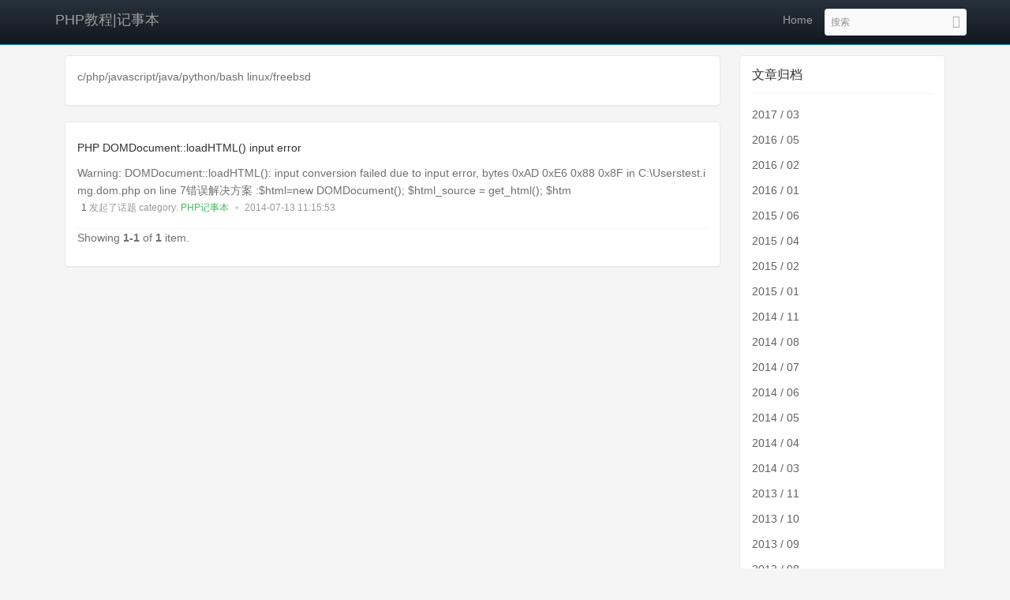

--- FILE ---
content_type: text/html; charset=UTF-8
request_url: https://php.xlxz.org/date/2014/7
body_size: 2310
content:
<!DOCTYPE html>
<html lang="en-US">
<head>
    <meta charset="UTF-8">
    <meta http-equiv="X-UA-Compatible" content="IE=edge">
    <meta name="viewport" content="width=device-width, initial-scale=1">
        <title>PHP教程|记事本</title>
    <meta name="description" content="PHP教程|记事本">
<meta name="keywords" content="PHP教程|记事本">
<meta name="csrf-param" content="_csrf-frontend">
<meta name="csrf-token" content="waoSvdRP98e4ABwAtJ5y--LuAr8ECjP_Sln1bKhjWiukyHHVpibCjcl5SVf79Ai1sI96ylY7Up56G6UW5VMDGw==">

<link href="/assets/40ea5d43/css/bootstrap.css" rel="stylesheet">
<link href="/css/site.css?v=2021" rel="stylesheet">
<link href="/css/main.css?v=2021" rel="stylesheet">
<link href="/css/main-v2.css?v=2021" rel="stylesheet">      <style>
        nav#w1,nav#w0{
            background-color: #313A46;
        }
    </style>
</head>
<body>

<div class="wrap">
    <nav id="w1" class="navbar-inverse navbar-fixed-top navbar"><div class="container"><div class="navbar-header"><button type="button" class="navbar-toggle" data-toggle="collapse" data-target="#w1-collapse"><span class="sr-only">Toggle navigation</span>
<span class="icon-bar"></span>
<span class="icon-bar"></span>
<span class="icon-bar"></span></button><a class="navbar-brand" href="/">PHP教程|记事本</a></div><div id="w1-collapse" class="collapse navbar-collapse"><ul id="w2" class="navbar-nav navbar-right nav"><li><a href="/">Home</a></li>
<li><form class="navbar-form navbar-right hidden-xs" action="/" method="get">
    <div class="form-group">
      <input class="form-control js-search" value="" name="PostsSearch[post_title]" placeholder="搜索">
      <button class="button es-icon es-icon-search"></button>
    </div>
  </form></li></ul></div></div></nav>
    <div class="container">
                        
<div class="col-lg-9 col-md-8 course-detail-content">
          <div class="panel panel-default">
    <div class="panel-body">
           <p>c/php/javascript/java/python/bash   linux/freebsd</p>
          </div>
  </div>
  <div class="panel panel-default">
    <div class="panel-body">

      <ul class="media-list thread-list">
		     <div id="w0" class="list-view">


                      <li class="media">
    
      <div class="media-body pts">

        <div class="media-heading">
            <a class="title gray-darker" href="/2014/07/416">PHP DOMDocument::loadHTML() input error</a>                  </div>

		  <div class="media-body">
            Warning: DOMDocument::loadHTML(): input conversion failed due to input error, bytes 0xAD 0xE6 0x88 0x8F in C:\Userstest.img.dom.php on line 7错误解决方案 :$html=new DOMDocument();   
 
  $html_source    = get_html();
  $htm		  </div>


        <div class="metas">
              <a class="link-dark pls" href="">1</a>
  发起了话题
  category: <a href="/category/php">PHP记事本</a>          <span class="divider">•</span>
		  2014-07-13 11:15:53                            </div>
      </div>
    </li>

<div class="summary">Showing <b>1-1</b> of <b>1</b> item.</div></div>  	  </ul>

        
    </div>
  </div>
      </div>




<div class="col-lg-3 col-md-4 course-sidebar">

<div class="panel panel-default">
<div class="panel-heading">
<h3 class="panel-title"> 文章归档 </h3>
</div>
<div class="panel-body">
<div class="media media-default">
<div class="media-body">

<div class="title">
<a class="link-dark link-dark" href="/date/2017/3">2017 / 03</a>
</div>
<div class="title">
<a class="link-dark link-dark" href="/date/2016/5">2016 / 05</a>
</div>
<div class="title">
<a class="link-dark link-dark" href="/date/2016/2">2016 / 02</a>
</div>
<div class="title">
<a class="link-dark link-dark" href="/date/2016/1">2016 / 01</a>
</div>
<div class="title">
<a class="link-dark link-dark" href="/date/2015/6">2015 / 06</a>
</div>
<div class="title">
<a class="link-dark link-dark" href="/date/2015/4">2015 / 04</a>
</div>
<div class="title">
<a class="link-dark link-dark" href="/date/2015/2">2015 / 02</a>
</div>
<div class="title">
<a class="link-dark link-dark" href="/date/2015/1">2015 / 01</a>
</div>
<div class="title">
<a class="link-dark link-dark" href="/date/2014/11">2014 / 11</a>
</div>
<div class="title">
<a class="link-dark link-dark" href="/date/2014/8">2014 / 08</a>
</div>
<div class="title">
<a class="link-dark link-dark" href="/date/2014/7">2014 / 07</a>
</div>
<div class="title">
<a class="link-dark link-dark" href="/date/2014/6">2014 / 06</a>
</div>
<div class="title">
<a class="link-dark link-dark" href="/date/2014/5">2014 / 05</a>
</div>
<div class="title">
<a class="link-dark link-dark" href="/date/2014/4">2014 / 04</a>
</div>
<div class="title">
<a class="link-dark link-dark" href="/date/2014/3">2014 / 03</a>
</div>
<div class="title">
<a class="link-dark link-dark" href="/date/2013/11">2013 / 11</a>
</div>
<div class="title">
<a class="link-dark link-dark" href="/date/2013/10">2013 / 10</a>
</div>
<div class="title">
<a class="link-dark link-dark" href="/date/2013/9">2013 / 09</a>
</div>
<div class="title">
<a class="link-dark link-dark" href="/date/2013/8">2013 / 08</a>
</div>
<div class="title">
<a class="link-dark link-dark" href="/date/2013/7">2013 / 07</a>
</div>
<div class="title">
<a class="link-dark link-dark" href="/date/2013/6">2013 / 06</a>
</div>
<div class="title">
<a class="link-dark link-dark" href="/date/2013/5">2013 / 05</a>
</div>
<div class="title">
<a class="link-dark link-dark" href="/date/2013/4">2013 / 04</a>
</div>
<div class="title">
<a class="link-dark link-dark" href="/date/2013/1">2013 / 01</a>
</div>
<div class="title">
<a class="link-dark link-dark" href="/date/2012/12">2012 / 12</a>
</div>
<div class="title">
<a class="link-dark link-dark" href="/date/2012/11">2012 / 11</a>
</div>
<div class="title">
<a class="link-dark link-dark" href="/date/2012/10">2012 / 10</a>
</div>
<div class="title">
<a class="link-dark link-dark" href="/date/2012/9">2012 / 09</a>
</div>
<div class="title">
<a class="link-dark link-dark" href="/date/2012/8">2012 / 08</a>
</div>
<div class="title">
<a class="link-dark link-dark" href="/date/2012/4">2012 / 04</a>
</div>

</div>
</div>
</div>
</div><div class="panel panel-default">
<div class="panel-heading">
<h3 class="panel-title"> category </h3>
</div>
<div class="panel-body">
<div class="media media-default">
<div class="media-body">

<ul><li class="title">
<a class="link-dark link-dark" href="/category/php">PHP记事本</a>
</li><ul><li class="title">
<a class="link-dark link-dark" href="/category/php-1">第一阶段PHP</a>
</li><li class="title">
<a class="link-dark link-dark" href="/category/php-2">第二阶段php</a>
</li><li class="title">
<a class="link-dark link-dark" href="/category/php-3">第三阶段php</a>
</li></ul><li class="title">
<a class="link-dark link-dark" href="/category/linux">linux</a>
</li><li class="title">
<a class="link-dark link-dark" href="/category/%E7%A8%8B%E5%BA%8F%E5%91%98">程序员</a>
</li><li class="title">
<a class="link-dark link-dark" href="/category/freebsd">Freebsd</a>
</li><li class="title">
<a class="link-dark link-dark" href="/category/nginx">nginx</a>
</li><li class="title">
<a class="link-dark link-dark" href="/category/apache">apache</a>
</li><li class="title">
<a class="link-dark link-dark" href="/category/javascript">javascript</a>
</li></ul>
</div>
</div>
</div>
</div>
<div class="panel panel-default">
<div class="panel-heading">
<h3 class="panel-title"> friend links </h3>
</div>
<div class="panel-body">
<div class="media media-default">
<div class="media-body">

<div class="title">
<a class="link-dark link-dark" target="" title="" href="http://php.net/releases/">PHP RELEASES</a>
</div>
<div class="title">
<a class="link-dark link-dark" target="_blank" title="" href="http://php.net/manual/zh/index.php">PHP 手册在线</a>
</div>

</div>
</div>
</div>
</div></div>



    </div>
</div>

<footer class="footer">
    <div class="container">
        <p class="pull-left">&copy; PHP教程|记事本 2026</p>

    </div>
</footer>
    <script type="text/javascript">
  var _paq = window._paq || [];
  /* tracker methods like "setCustomDimension" should be called before "trackPageView" */
  _paq.push(['trackPageView']);
  _paq.push(['enableLinkTracking']);
  (function() {
    var u="//analytics.xlxz.org/";
    _paq.push(['setTrackerUrl', u+'matomo.php']);
    _paq.push(['setSiteId', '2']);
    var d=document, g=d.createElement('script'), s=d.getElementsByTagName('script')[0];
    g.type='text/javascript'; g.async=true; g.defer=true; g.src=u+'matomo.js'; s.parentNode.insertBefore(g,s);
  })();
</script>
    <script src="/assets/582614a1/jquery.js"></script>
<script src="/assets/362fb47d/yii.js"></script>
<script src="/assets/40ea5d43/js/bootstrap.js"></script><script defer src="https://static.cloudflareinsights.com/beacon.min.js/vcd15cbe7772f49c399c6a5babf22c1241717689176015" integrity="sha512-ZpsOmlRQV6y907TI0dKBHq9Md29nnaEIPlkf84rnaERnq6zvWvPUqr2ft8M1aS28oN72PdrCzSjY4U6VaAw1EQ==" data-cf-beacon='{"version":"2024.11.0","token":"285e526f0adc46f6ac961a251e58e0ac","r":1,"server_timing":{"name":{"cfCacheStatus":true,"cfEdge":true,"cfExtPri":true,"cfL4":true,"cfOrigin":true,"cfSpeedBrain":true},"location_startswith":null}}' crossorigin="anonymous"></script>
</body>
</html>


--- FILE ---
content_type: text/css
request_url: https://php.xlxz.org/css/main.css?v=2021
body_size: 68449
content:

.es-icon {
    font-family: es-icon !important;
    font-size: 16px;
    font-style: normal;
    -webkit-font-smoothing: antialiased;
    -moz-osx-font-smoothing: grayscale
}

.es-icon-qrcode:before {
    content: "\E615"
}

.es-icon-search1:before {
    content: "\E6CD"
}

.es-icon-likefill:before {
    content: "\E6CE"
}

.es-icon-like:before {
    content: "\E6CF"
}

.es-icon-videocam:before {
    content: "\E678"
}

.es-icon-home1:before {
    content: "\E6D0"
}

.es-icon-homefill:before {
    content: "\E6D1"
}

.es-icon-anonymous-iconfont:before {
    content: "\E666"
}

.es-icon-wenhao:before {
    content: "\E671"
}

.es-icon-dot:before {
    content: "\E68A"
}

.es-icon-add:before {
    content: "\E6D7"
}

.es-icon-close01:before {
    content: "\E68E"
}

.es-icon-view:before {
    content: "\E6A4"
}

.es-icon-youjian1:before {
    content: "\E6D6"
}

.es-icon-markzhuanhuan:before {
    content: "\E6C9"
}

.es-icon-icon_close_circle:before {
    content: "\E687"
}

.es-icon-focus:before {
    content: "\E69E"
}

.es-icon-angledoubleright:before {
    content: "\E67D"
}

.es-icon-angledoubleleft:before {
    content: "\E67E"
}

.es-icon-playcircleoutline:before {
    content: "\E66D"
}

.es-icon-zhongchuan:before {
    content: "\E7CC"
}

.es-icon-portrait:before {
    content: "\E65E"
}

.es-icon-accesstime:before {
    content: "\E658"
}

.es-icon-accountcircle:before {
    content: "\E668"
}

.es-icon-addbox:before {
    content: "\E65F"
}

.es-icon-checkbox:before {
    content: "\E660"
}

.es-icon-explore:before {
    content: "\E67F"
}

.es-icon-forum:before {
    content: "\E662"
}

.es-icon-history:before {
    content: "\E670"
}

.es-icon-removecircle:before {
    content: "\E66C"
}

.es-icon-thumbup:before {
    content: "\E659"
}

.es-icon-reply:before {
    content: "\E65A"
}

.es-icon-textsms:before {
    content: "\E657"
}

.es-icon-alarmon:before {
    content: "\E672"
}

.es-icon-assignment:before {
    content: "\E679"
}

.es-icon-assignmentind:before {
    content: "\E661"
}

.es-icon-keyboardarrowdown:before {
    content: "\E663"
}

.es-icon-keyboardarrowup:before {
    content: "\E664"
}

.es-icon-language:before {
    content: "\E65B"
}

.es-icon-link:before {
    content: "\E690"
}

.es-icon-livehelp:before {
    content: "\E680"
}

.es-icon-locallibrary:before {
    content: "\E66E"
}

.es-icon-loyalty:before {
    content: "\E65C"
}

.es-icon-mylibrarybooks:before {
    content: "\E67A"
}

.es-icon-mylocation:before {
    content: "\E669"
}

.es-icon-phone:before {
    content: "\E676"
}

.es-icon-permcontactcal:before {
    content: "\E66F"
}

.es-icon-publish:before {
    content: "\E66A"
}

.es-icon-removeredeye:before {
    content: "\E67B"
}

.es-icon-remove:before {
    content: "\E667"
}

.es-icon-addcircle:before {
    content: "\E66B"
}

.es-icon-search:before {
    content: "\E600"
}

.es-icon-mail:before {
    content: "\E601"
}

.es-icon-personadd:before {
    content: "\E602"
}

.es-icon-person:before {
    content: "\E604"
}

.es-icon-arrowdropdown:before {
    content: "\E603"
}

.es-icon-drafts:before {
    content: "\E605"
}

.es-icon-notifications:before {
    content: "\E606"
}

.es-icon-notificationsoff:before {
    content: "\E607"
}

.es-icon-notificationson:before {
    content: "\E608"
}

.es-icon-bookmarkoutline:before {
    content: "\E60A"
}

.es-icon-bookmark:before {
    content: "\E60B"
}

.es-icon-graphicclass:before {
    content: "\E60E"
}

.es-icon-description:before {
    content: "\E60F"
}

.es-icon-phone1:before {
    content: "\E610"
}

.es-icon-swaphoriz:before {
    content: "\E611"
}

.es-icon-audioclass:before {
    content: "\E60D"
}

.es-icon-flashclass:before {
    content: "\E612"
}

.es-icon-pptclass:before {
    content: "\E613"
}

.es-icon-videoclass:before {
    content: "\E614"
}

.es-icon-crown:before {
    content: "\E616"
}

.es-icon-exit:before {
    content: "\E617"
}

.es-icon-arrowback:before {
    content: "\E618"
}

.es-icon-arrowdropup:before {
    content: "\E619"
}

.es-icon-arrowforward:before {
    content: "\E61A"
}

.es-icon-chevronleft:before {
    content: "\E61B"
}

.es-icon-chevronright:before {
    content: "\E61C"
}

.es-icon-refresh:before {
    content: "\E61D"
}

.es-icon-menu:before {
    content: "\E61E"
}

.es-icon-android:before {
    content: "\E61F"
}

.es-icon-apple:before {
    content: "\E620"
}

.es-icon-comment:before {
    content: "\E621"
}

.es-icon-favoriteoutline:before {
    content: "\E622"
}

.es-icon-favorite:before {
    content: "\E623"
}

.es-icon-flag:before {
    content: "\E624"
}

.es-icon-help:before {
    content: "\E625"
}

.es-icon-home:before {
    content: "\E626"
}

.es-icon-importexport:before {
    content: "\E627"
}

.es-icon-lock:before {
    content: "\E628"
}

.es-icon-noteadd:before {
    content: "\E629"
}

.es-icon-power:before {
    content: "\E62A"
}

.es-icon-setting:before {
    content: "\E62B"
}

.es-icon-share:before {
    content: "\E62C"
}

.es-icon-starhalf:before {
    content: "\E62D"
}

.es-icon-staroutline:before {
    content: "\E62E"
}

.es-icon-star:before {
    content: "\E62F"
}

.es-icon-studydone:before {
    content: "\E630"
}

.es-icon-study:before {
    content: "\E631"
}

.es-icon-toc:before {
    content: "\E632"
}

.es-icon-calendar:before {
    content: "\E633"
}

.es-icon-contentcopy:before {
    content: "\E634"
}

.es-icon-delete:before {
    content: "\E635"
}

.es-icon-done:before {
    content: "\E636"
}

.es-icon-edit:before {
    content: "\E637"
}

.es-icon-filedownload:before {
    content: "\E638"
}

.es-icon-fileupdate:before {
    content: "\E639"
}

.es-icon-help1:before {
    content: "\E63A"
}

.es-icon-infooutline:before {
    content: "\E63B"
}

.es-icon-info:before {
    content: "\E63C"
}

.es-icon-send:before {
    content: "\E63D"
}

.es-icon-today:before {
    content: "\E63E"
}

.es-icon-viewlist:before {
    content: "\E63F"
}

.es-icon-viewmodule:before {
    content: "\E640"
}

.es-icon-visibilityoff:before {
    content: "\E641"
}

.es-icon-visibility:before {
    content: "\E642"
}

.es-icon-administrator:before {
    content: "\E643"
}

.es-icon-qq:before {
    content: "\E644"
}

.es-icon-qzone:before {
    content: "\E645"
}

.es-icon-renren:before {
    content: "\E646"
}

.es-icon-weibo:before {
    content: "\E65D"
}

.es-icon-weixin:before {
    content: "\E647"
}

.es-icon-done1:before {
    content: "\E649"
}

.es-icon-undone:before {
    content: "\E64A"
}

.es-icon-whatshot:before {
    content: "\E64B"
}

.es-icon-people:before {
    content: "\E64D"
}

.es-icon-school:before {
    content: "\E64C"
}

.es-icon-groupadd:before {
    content: "\E64E"
}

.es-icon-recentactors:before {
    content: "\E64F"
}

.es-icon-doneall:before {
    content: "\E650"
}

.es-icon-findinpage:before {
    content: "\E651"
}

.es-icon-headset:before {
    content: "\E652"
}

.es-icon-landscape:before {
    content: "\E653"
}

.es-icon-assignment1:before {
    content: "\E654"
}

.es-icon-accountwallet:before {
    content: "\E655"
}

.es-icon-dashboard:before {
    content: "\E656"
}

.es-icon-web:before {
    content: "\E67C"
}

.es-icon-check:before {
    content: "\E60C"
}

.es-icon-doing:before {
    content: "\E648"
}

.es-icon-diqiu:before {
    content: "\E6C5"
}

.es-icon-icattachfileblack24px:before {
    content: "\E681"
}

.es-icon-morehoriz:before {
    content: "\E665"
}

.es-icon-introduction1:before {
    content: "\E673"
}

.es-icon-introduction2:before {
    content: "\E674"
}

.es-icon-introduction3:before {
    content: "\E675"
}

.es-icon-videoplay:before {
    content: "\E677"
}

.es-icon-chatcircle:before {
    content: "\E682"
}

.es-icon-locationcircle:before {
    content: "\E683"
}

.es-icon-warning:before {
    content: "\E685"
}

.es-icon-eventnote:before {
    content: "\E686"
}

.es-icon-localplay:before {
    content: "\E684"
}

.es-icon-zuoye:before {
    content: "\E760"
}

.es-icon-write:before {
    content: "\E761"
}

.es-icon-lock1:before {
    content: "\E689"
}

.es-icon-iccheckcircleblack24px:before {
    content: "\E68B"
}

.es-icon-viewcomfy:before {
    content: "\E68C"
}

.es-icon-calendarok:before {
    content: "\E6A5"
}

.es-icon-self:before {
    content: "\E6C4"
}

.es-icon-trophy:before {
    content: "\E691"
}

.es-icon-iconfontjigou:before {
    content: "\E6D8"
}

.es-icon-arrowdropleft:before {
    content: "\E68F"
}

.es-icon-money1:before {
    content: "\E6DD"
}

.es-icon-hd:before {
    content: "\E6BB"
}

.es-icon-activity:before {
    content: "\E692"
}

.es-icon-column:before {
    content: "\E693"
}

.es-icon-answer:before {
    content: "\E694"
}

.es-icon-comment1:before {
    content: "\E695"
}

.es-icon-exam:before {
    content: "\E696"
}

.es-icon-topic:before {
    content: "\E697"
}

.es-icon-target:before {
    content: "\E698"
}

.es-icon-homework:before {
    content: "\E699"
}

.es-icon-speed:before {
    content: "\E69A"
}

.es-icon-lesson:before {
    content: "\E69B"
}

.es-icon-addcircle1:before {
    content: "\E69C"
}

.es-icon-friends:before {
    content: "\E69F"
}

.es-icon-assessment:before {
    content: "\E6A0"
}

.es-icon-assignment2:before {
    content: "\E6A1"
}

.es-icon-analysis:before {
    content: "\E6A2"
}

.es-icon-download:before {
    content: "\E6A3"
}

.es-icon-share1:before {
    content: "\E6CC"
}

.es-icon-change:before {
    content: "\E6BC"
}

.es-icon-icmorevertblack24px:before {
    content: "\E6A6"
}

.es-icon-data-order:before {
    content: "\E6A7"
}

.es-icon-loading:before {
    content: "\E688"
}

.es-icon-zanting:before {
    content: "\E6A8"
}

.es-icon-huikanshimiao:before {
    content: "\E6A9"
}

.es-icon-quanping:before {
    content: "\E6AA"
}

.es-icon-bofang:before {
    content: "\E6AC"
}

.es-icon-tuichuquanping:before {
    content: "\E6AD"
}

.es-icon-lubogongkaike:before {
    content: "\E6B0"
}

.es-icon-putongkecheng:before {
    content: "\E6B1"
}

.es-icon-zhibokecheng:before {
    content: "\E6B2"
}

.es-icon-zhibokecheng2:before {
    content: "\E6B3"
}

.es-icon-zanting1:before {
    content: "\E6C6"
}

.es-icon-ting:before {
    content: "\E6B8"
}

.es-icon-sun:before {
    content: "\E6C3"
}

.es-icon-sousuo:before {
    content: "\E6B4"
}

.es-icon-yulan:before {
    content: "\E6B5"
}

.es-icon-xinxi:before {
    content: "\E6B6"
}

.es-icon-cuowu:before {
    content: "\E6B7"
}

.es-icon-yidong:before {
    content: "\E6B9"
}

.es-icon-huakuai:before {
    content: "\E6BA"
}

.es-icon-iconvolumelow:before {
    content: "\E6BD"
}

.es-icon-iconvolumehigh:before {
    content: "\E6BE"
}

.es-icon-player-volume-mute:before {
    content: "\E6BF"
}

.es-icon-forward5:before {
    content: "\E6AB"
}

.es-icon-forward10:before {
    content: "\E6AE"
}

.es-icon-replay5:before {
    content: "\E6AF"
}

.es-icon-replay10:before {
    content: "\E6C0"
}

.es-icon-rewardsolid:before {
    content: "\E6C2"
}

.es-icon-zhouqikechengtubiao1:before {
    content: "\E6C1"
}

.es-icon-newshotfill:before {
    content: "\E7C4"
}

.es-icon-newshot:before {
    content: "\E7C5"
}

.es-icon-qiehuan:before {
    content: "\E6D3"
}

.es-icon-link1:before {
    content: "\E6DF"
}

.es-icon-caret-down-circle:before {
    content: "\E76F"
}

.es-icon-caret-up-circle:before {
    content: "\E771"
}

.es-icon-trophy1:before {
    content: "\E6DA"
}

.es-icon-icon-calendar-o:before {
    content: "\E6CA"
}

.es-icon-remen:before {
    content: "\E6CB"
}

.es-icon-qr-code:before {
    content: "\E6DE"
}

.es-icon-subtitle:before {
    content: "\E783"
}

.es-icon--check-circle:before {
    content: "\E6C7"
}

.es-icon-undone-check:before {
    content: "\E6C8"
}

.es-icon-share_fill:before {
    content: "\E6D2"
}

.es-icon-kaoshi:before {
    content: "\E6D9"
}

.es-icon-zhuce:before {
    content: "\E6D4"
}

.es-icon-denglu:before {
    content: "\E6D5"
}

.es-icon-cloud-ask:before {
    content: "\E95A"
}

.es-icon-gangweitubiao:before {
    content: "\E6DB"
}

.es-icon-jifen:before {
    content: "\E6DC"
}

.es-icon-money:before {
    content: "\E95C"
}

.es-icon-coupon:before {
    content: "\E973"
}

.es-icon-money-bag:before {
    content: "\E974"
}

.es-icon-smile:before {
    content: "\E984"
}

.es-icon-sad:before {
    content: "\E985"
}

.es-icon-smile-o:before {
    content: "\E986"
}

.es-icon-sad-o:before {
    content: "\E987"
}

.es-icon-new:before {
    content: "\E983"
}

.es-icon-hot:before {
    content: "\E988"
}

.es-icon-book:before {
    content: "\E98B"
}

.es-icon-time:before {
    content: "\E98C"
}

.es-icon-event:before {
    content: "\E98D"
}

.es-icon-double-check:before {
    content: "\E98E"
}

.es-icon-list:before {
    content: "\E98F"
}

.es-icon-chart:before {
    content: "\E990"
}

.es-icon-list-check:before {
    content: "\E991"
}

.es-icon-sort:before {
    content: "\E992"
}

.es-icon-shuxian:before {
    content: "\E68D"
}

.img-full {
    display: block;
    height: auto;
    width: 100%
}

.es-box-shadow {
    -webkit-box-shadow: 0 1px 2px 0 rgba(0, 0, 0, .1);
    -moz-box-shadow: 0 1px 2px 0 rgba(0, 0, 0, .1);
    box-shadow: 0 1px 2px 0 rgba(0, 0, 0, .1)
}

.group-page .group-post-list .metas {
    font-size: 12px;
    color: #999;
    margin-bottom: 10px
}

.group-page .group-post-list .metas .floor {
    float: right
}

.group-page .group-post-list .content {
    margin-bottom: 20px;
    word-break: break-all
}

.group-page .group-post-list .actions {
    text-align: right;
    font-size: 12px;
    margin: 5px 0
}

.group-page .group-post-list .well {
    background: #f9f9f9
}

.group-page .group-post-list .well .actions {
    text-align: left;
    margin: 15px 0
}

.group-page .hideContent {
    border: 1px solid #999;
    padding: 10px
}

.group-page .hideContent h4 {
    color: #999;
    text-align: center;
    font-size: 14px
}

.thread-list .media-object {
    width: 36px
}

.thread-list .title {
    vertical-align: middle
}

.thread-list .metas {
    font-size: 12px;
    color: #999
}

.thread-list .metas .userImg {
    vertical-align: bottom
}

.thread-list .metas .divider {
    margin: 0 5px;
    color: #ccc
}

.group-media-sm {
    margin-bottom: 15px
}

.group-media-sm .media-object {
    width: 60px;
    height: 60px
}

.course-title {
    line-height: 32px;
    margin: 8px 0 16px
}

#course-student-list .media {
    position: relative
}

#course-student-list .media .progress {
    position: absolute;
    top: 12px;
    left: 180px;
    width: 150px;
    margin: 0
}

.thread {
    margin-bottom: 50px;
    overflow-x: auto;
    overflow-y: hidden
}

.thread-header {
    margin-bottom: 15px
}

.thread-title {
    margin: 0;
    margin-bottom: 5px
}

.thread-event-title, .thread-title {
    font-size: 20px;
    line-height: 36px;
    padding: 0;
    word-wrap: break-word;
    overflow: hidden
}

.thread-event-title {
    margin: 0
}

.thread-event-title-bar {
    margin-top: 10px
}

.thread-metas {
    color: #999;
    font-size: 12px
}

.thread-body {
    margin-bottom: 15px;
    word-wrap: break-word;
    overflow: hidden
}

.thread-body img {
    max-width: 100%;
    height: auto
}

.thread-footer {
    text-align: right
}

.thread-posts-heading {
    font-size: 18px;
    padding-bottom: 10px;
    border-bottom: 3px solid #eee;
    margin-bottom: 20px;
    color: #000
}

.thread-posts-heading .glyphicon {
    color: #ccc;
    font-size: 12px;
    margin-right: 5px
}

.thread-post {
    overflow: visible
}

.show-user {
    color: #bdb76b;
    font-size: 18px
}

.thread-post pre, .thread pre {
    overflow-x: scroll;
    word-wrap: normal
}

.thread-post-dropdown {
    float: right;
    position: relative
}

.thread-post-dropdown .dropdown-toggle {
    text-decoration: none
}

.thread-post .thread-post-dropdown .dropdown-toggle {
    visibility: hidden
}

.thread-post:hover .thread-post-dropdown .dropdown-toggle {
    visibility: visible
}

.thread-post-action {
    text-align: right;
    font-size: 12px;
    visibility: hidden
}

.thread-post:hover .thread-post-action {
    visibility: visible
}

.thread-list-small {
    font-size: 13px
}

.thread-list-small .metas {
    font-size: 12px;
    color: #999
}

.thread-list-small .metas a {
    color: #777
}

.thread-list-small .thread-item-body {
    padding-left: 10px;
    padding-right: 10px
}

.thread-list-small .thread-item-body .title-icon {
    display: inline-block;
    width: 20px
}

.thread-list-small .thread-item-body .title-icon i {
    font-size: 14px
}

.thread-show .thread-breadcrumb {
    font-size: 13px;
    margin-bottom: 6px
}

.thread-show .thread-title {
    margin-top: 0;
    margin-bottom: 0;
    font-size: 18px;
    color: inherit;
    font-weight: 700;
    line-height: 1;
    display: inline
}

.thread-show .thread-metas {
    margin-top: 6px
}

.thread-post-list .metas {
    font-size: 13px
}

.thread-post-list .metas .nickname {
    font-weight: 700
}

.thread-post-list .user-avatar img {
    width: 48px;
    height: 48px
}

.thread-post-list .thread-post-interaction {
    font-size: 13px
}

.thread-post-list .thread-post-interaction .interaction {
    margin-right: 10px
}

.thread-subpost-list .user-avatar img {
    width: 32px;
    height: 32px
}

.thread-subpost-container {
    margin-top: 10px;
    padding: 10px;
    background-color: #fdfdfd;
    border-radius: 3px;
    border: 1px solid #fdfdfd
}

.thread-subpost-morebar {
    margin-top: 10px;
    margin-bottom: 10px;
    font-size: 13px
}

.thread-subpost-form {
    margin-top: 10px
}

.thread-subpost-list .thread-subpost {
    margin-top: 10px;
    padding-bottom: 10px;
    border-color: #f6f6f6
}

.thread-subpost-list .thread-subpost:first-child {
    margin-top: 0
}

.thread-subpost-list .thread-subpost:last-child {
    padding-bottom: 0
}

.thread-post-list .thread-post .thread-post-manage-dropdown {
    visibility: hidden
}

.thread-post-list .thread-post:hover .thread-post-manage-dropdown {
    visibility: visible
}

.thread-post-list .thread-post:hover .thread-subpost .thread-post-manage-dropdown {
    visibility: hidden
}

.thread-post-list .thread-subpost:hover .thread-post-manage-dropdown {
    visibility: visible !important
}

.live-label {
    font-size: 12px;
    font-weight: 400
}

.live-course-list div.course-about {
    margin: 0 0 5px
}

.live-course-list .live-course-lesson {
    font-size: 12px;
    margin-bottom: 5px;
    color: #777
}

.live-course-list .live-course-lesson .live-time {
    color: #428bca
}

.live-rating-course .first-rating {
    display: block
}

.live-rating-course .other-rating {
    display: none
}

.live-rating-course .rank_num {
    display: inline-block;
    background-color: #66bc4e;
    color: #fff;
    width: 20px;
    height: 20px;
    text-align: center;
    float: left;
    margin-right: 10px
}

.float-consult {
    position: fixed;
    right: 0;
    top: 70%;
    visibility: hidden;
    z-index: 999
}

.float-consult .popover {
    width: 250px;
    color: #444;
    cursor: default;
    -webkit-user-select: text;
    -moz-user-select: text;
    -ms-user-select: text;
    user-select: text
}

.float-consult .popover .qrcode {
    max-width: 220px
}

.float-consult .consult-contents {
    display: none
}

.float-consult .es-icon {
    font-size: 20px;
    font-style: normal
}

#float-consult h3.popover-title {
    padding: 8px 14px
}

.float-consult-qq-btn .popover img {
    width: 25px;
    height: 25px
}

.float-consult-qq-btn .popover p {
    margin: 0 0 6px
}

.float-consult .btn {
    padding: 6px 12px;
    -webkit-border-radius: 0;
    -moz-border-radius: 0;
    border-radius: 0;
    color: #fff
}

.float-consult .btn:first-child {
    border-top-left-radius: 4px;
    border-top-right-radius: 4px
}

.float-consult .btn:last-child {
    border-bottom-left-radius: 4px;
    border-bottom-right-radius: 4px
}

.float-consult .btn-consult-warning {
    background: #ffa51f;
    border-color: #ee940e
}

.float-consult .btn-consult-warning:hover {
    background: #ee940e;
    border-color: #dd8300
}

.float-consult .btn-consult-danger {
    background: #ed3e3e;
    border-color: #dc2d2d
}

.float-consult .btn-consult-danger:hover {
    background: #dc2d2d;
    border-color: #cb1c1c
}

.float-consult .btn-consult-default {
    background: #43bc60;
    border-color: #32ab4f
}

.float-consult .btn-consult-default:hover {
    background: #32ab4f;
    border-color: #219a3e
}

.conversation-list .media-heading {
    font-size: 14px;
    margin-bottom: 10px
}

.conversation-list .media {
    cursor: pointer
}

.conversation-list .media .actions {
    visibility: hidden
}

.conversation-list .media:hover .actions {
    visibility: visible
}

.conversation-list .conversation-footer {
    color: #999;
    font-size: 13px
}

.notification-list .media-object {
    color: #999;
    font-size: 20px
}

.notification-list .notification-body {
    margin-bottom: 6px
}

.notification-list .notification-footer {
    font-size: 12px;
    color: #999
}

.notification-list blockquote {
    font-size: 13px;
    padding: 5px 10px;
    margin: 5px 0;
    color: #666
}

.message-list .media {
    border-bottom: none
}

.message-list .media > .pull-left {
    margin-right: 0
}

.message-list .media > .pull-right {
    margin-left: 0
}

.message-list .popover {
    position: relative;
    display: block;
    margin: 0 20px;
    max-width: 100%
}

.message-list .message-me .popover {
    margin-left: 70px;
    background: #fafafa
}

.message-list .message-she .popover {
    margin-right: 70px
}

.message-list .popover .arrow {
    top: 24px
}

.message-list .message-me .popover .arrow:after {
    border-left-color: #fafafa
}

.message-list .message-content {
    margin-bottom: 10px
}

.message-list .message-footer {
    font-size: 12px
}

.message-list .message-actions {
    float: right;
    visibility: hidden
}

.message-list .media:hover .message-actions {
    visibility: visible
}

.notebook-list .media {
    cursor: pointer
}

.notebook-list .media-object {
    max-width: 150px
}

.notebook-list .notebook-metas {
    color: #999;
    margin: 5px 0 10px
}

.notebook-list .media .notebook-go {
    visibility: hidden
}

.notebook-list .media:hover .notebook-go {
    visibility: visible
}

.notebook-heading {
    line-height: 48px;
    background: #f3f3f3;
    padding: 8px;
    border: 1px solid #ccc
}

.notebook-heading .notebook-back-btn {
    margin: 11px 10px 0 0
}

.notebook-heading .notebook-icon {
    width: 80px;
    height: 45px
}

.notebook-body {
    border: 1px solid #ccc;
    border-top-width: 0
}

.notebook-note {
    padding: 15px;
    border-bottom: 1px solid #e3e3e3
}

.notebook-note:hover {
    background: #f6f6f6
}

.notebook-note-collapsed {
    cursor: pointer
}

.notebook-note .notebook-note-summary {
    display: none
}

.notebook-note-collapsed .notebook-note-summary, .notebook-note .notebook-note-body {
    display: block
}

.notebook-note-collapsed .notebook-note-body {
    display: none
}

.notebook-note-heading {
    margin-bottom: 8px;
    font-weight: 700;
    color: #444
}

.notebook-note-length {
    font-weight: 400;
    color: #999;
    font-size: 12px
}

.notebook-note-collapse-bar {
    background: #eee;
    text-align: center;
    color: #999;
    cursor: pointer
}

.notebook-note-actions {
    margin: 5px 0
}

.note-list .like {
    cursor: pointer
}

.note-list .like em {
    font-style: normal;
    font-weight: 400
}

.note-list .like:hover, .note-list .liked {
    color: #eb7350
}

.es-row-wrap {
    margin-bottom: 20px;
    background: #fff;
    border: 1px solid #e4ecf3;
    -webkit-box-shadow: 0 1px 2px 0 rgba(0, 0, 0, .1);
    -moz-box-shadow: 0 1px 2px 0 rgba(0, 0, 0, .1);
    box-shadow: 0 1px 2px 0 rgba(0, 0, 0, .1)
}

.es-row-wrap .row {
    margin-left: 10px;
    margin-right: 10px
}

.es-row-wrap .page-header {
    margin-top: 25px
}

.es-row-wrap .page-header h1 {
    font-size: 24px;
    word-break: break-all
}

#member-buy-form {
    margin-left: 22px;
    margin-right: 22px;
}

.course-wide-list {
    list-style: none;
    margin: 0;
    padding: 0
}

.course-wide-list .course-item {
    border: 1px solid #ddd;
    margin-bottom: 20px;
    border-radius: 5px
}

.course-wide-list .course-item:hover {
    background: #f9f9f9
}

.course-wide-list .course-picture-link {
    float: left
}

.course-wide-list .course-picture {
    width: 230px;
    border-top-left-radius: 4px;
    border-bottom-left-radius: 4px
}

.course-wide-list .course-body {
    margin: 15px 15px 0 245px
}

.courses-selected .course-body {
    margin: 15px 15px 0 300px
}

@media (max-width: 600px) {
    .course-wide-list .course-picture-link {
        float: none;
        display: block
    }

    .course-wide-list .course-picture {
        display: block;
        width: 100%
    }

    .course-wide-list .course-body {
        margin-left: 15px;
        margin-bottom: 15px
    }
}

.course-wide-list .course-price-info {
    float: right
}

.course-wide-list .course-title {
    margin: 10px 0;
    word-break: break-all
}

.course-wide-list .course-title a {
    color: #555;
    font-weight: 700
}

.course-wide-list .course-about {
    margin: 0 0 15px;
    color: #666
}

.course-wide-list .teacher {
    float: left;
    width: 180px
}

.course-wide-list .teacher-avatar {
    float: left;
    display: block;
    width: 30px;
    height: 30px;
    border-radius: 3px;
    margin-right: 5px
}

.course-wide-list .teacher-nickname {
    font-size: 12px;
    font-weight: 700;
    color: #555
}

.course-wide-list .teacher-title {
    color: #777;
    font-size: 12px
}

.course-wide-list .course-metas {
    float: right;
    text-align: right;
    margin-top: 10px
}

.course-wide-list .course-price {
    color: #e57259;
    font-size: 16px
}

.course-wide-list .divider {
    width: 1px;
    border-left: 1px solid #ccc;
    margin: 0 5px
}

.page-message-container {
    width: 700px;
    margin: 0 auto;
    margin-bottom: 40px
}

@media (max-width: 767px) {
    .page-message-container {
        width: 100%
    }
}

.modal .page-message-container {
    width: auto;
    margin: 20px
}

.page-message-panel {
    background: #fff;
    border: 1px solid #ccc;
    padding: 50px
}

.modal .page-message-panel {
    border: none
}

.page-message-heading {
    margin-bottom: 25px
}

.page-message-title {
    margin: 0;
    padding: 0;
    line-height: 1;
    font-size: 24px
}

.page-message-body {
    font-size: 16px
}

.promoted-teacher {
    text-align: center
}

.promoted-teacher .avatar {
    width: 80px;
    height: 80px;
    border: 3px solid #f5f5f5;
    border-radius: 50px;
    display: inline-block
}

.promoted-teacher .nickname {
    margin-top: 5px;
    display: block;
    color: #333;
    text-decoration: none
}

.promoted-teacher .title {
    margin-top: 3px;
    color: #777
}

.promoted-teacher .about {
    margin: 5px 0;
    padding-top: 5px;
    text-align: left;
    font-size: 13px;
    color: #555;
    border-top: 1px dashed #ccc
}

.promoted-teacher .more {
    text-align: right;
    font-size: 12px
}

.site-navbar {
    border-radius: 0;
    background-color: #363e45;
    z-index: 1024
}

.site-navbar .navbar-brand {
    color: #fff
}

.site-navbar .navbar-brand-logo {
    margin-left: -10px;
    padding-left: 15px;
    padding-right: 15px;
    float: left
}

.site-navbar .navbar-brand-logo img {
    height: 50px
}

.site-navbar .navbar-nav > li > a {
    color: #fff
}

.site-navbar .navbar-nav > li > a:focus, .site-navbar .navbar-nav > li > a:hover {
    background-color: #3a485d
}

.site-navbar .navbar-nav > .active > a, .site-navbar .navbar-nav > .active > a:focus, .site-navbar .navbar-nav > .active > a:hover, .site-navbar .navbar-nav > .open > a, .site-navbar .navbar-nav > .open > a:focus, .site-navbar .navbar-nav > .open > a:hover {
    color: #fff;
    background-color: #3a485d
}

.site-navbar .badge-container {
    position: relative
}

.site-navbar .badge-container .badge {
    position: absolute;
    top: 5px;
    right: 5px;
    font-size: 11px;
    background: #f60;
    padding: 2px 5px;
    border-radius: 12px
}

.toolbar-nav .glyphicon-download-alt .badge {
    padding: 1px 5px;
    position: absolute;
    font-style: normal;
    color: #999;
    background-color: #ddd
}

.site-navbar .mobile-badge-container .badge {
    position: absolute;
    top: 5px;
    right: 5px;
    font-size: 11px;
    background: #5bc0de;
    padding: 2px 5px;
    border-radius: 12px
}

.status-side ul {
    padding-left: 0;
    list-style: none
}

.status-side li {
    overflow: hidden
}

.status-side li img {
    width: 50px;
    height: 50px
}

.text-list {
    list-style: none;
    padding: 0;
    margin: 0
}

.text-list li {
    border-bottom: 1px solid #e3e3e3;
    padding: 8px 0
}

.money {
    color: #f40;
    font-size: 22px
}

.origin-price {
    font-size: 12px
}

.datetimepicker table tr td.active.active, .datetimepicker table tr td.active.disabled.active, .datetimepicker table tr td.active.disabled:active, .datetimepicker table tr td.active.disabled:hover.active, .datetimepicker table tr td.active.disabled:hover:active, .datetimepicker table tr td.active:active, .datetimepicker table tr td.active:hover.active, .datetimepicker table tr td.active:hover:active, .datetimepicker table tr td span.active.active, .datetimepicker table tr td span.active.disabled.active, .datetimepicker table tr td span.active.disabled:active, .datetimepicker table tr td span.active.disabled:hover.active, .datetimepicker table tr td span.active.disabled:hover:active, .datetimepicker table tr td span.active:active, .datetimepicker table tr td span.active:hover.active, .datetimepicker table tr td span.active:hover:active {
    background: #43bc60
}

.es-footer {
    position: relative
}

.es-footer .copyright {
    background: #212121;
    border-top: 1px solid #444;
    text-align: center;
    padding: 20px 0;
    line-height: 30px;
    color: #c1c1c1
}

@media (max-width: 767px) {
    .es-footer .copyright {
        padding: 10px 0;
        line-height: 20px
    }
}

.es-footer .copyright a {
    color: #c1c1c1
}

.es-footer .copyright a, .es-footer .copyright a:hover {
    -webkit-transition: all .3s ease;
    -moz-transition: all .3s ease;
    -o-transition: all .3s ease;
    transition: all .3s ease
}

.es-footer .copyright a:hover {
    color: #fff
}

.es-footer-link {
    background: #2e2e2e;
    padding: 55px 0;
    border-bottom: 1px solid #111
}

@media (max-width: 767px) {
    .es-footer-link {
        display: none; /*padding:20px 0*/
    }
}

.footer-main .link-item {
    width: 20%;
    float: left;
    padding: 0 10px
}

@media (max-width: 767px) {
    .footer-main .link-item {
        width: 20%;
        padding: 0 5px;
        font-size: 8px;
    }
}

.footer-main h3 {
    font-size: 16px;
    color: #eee;
    margin-top: 0;
    margin-bottom: 30px
}

@media (max-width: 767px) {
    .footer-main h3 {
        font-size: 16px;
        margin-bottom: 20px
    }
}

.footer-main ul {
    padding: 0;
    margin-bottom: 0;
    list-style-type: none
}

.footer-main ul li {
    margin-top: 20px
}

@media (max-width: 767px) {
    .footer-main ul li {
        margin-top: 10px
    }
}

.footer-main a {
    color: #c1c1c1
}

.footer-main a, .footer-main a:hover {
    -webkit-transition: all .3s ease;
    -moz-transition: all .3s ease;
    -o-transition: all .3s ease;
    transition: all .3s ease
}

.footer-main a:hover {
    color: #fff
}

.footer-logo {
    margin-top: 10px;
    text-align: center
}

.footer-logo > a > img {
    height: 64px
}

.footer-logo .footer-sns {
    margin-top: 30px
}

.footer-logo .footer-sns > a {
    display: inline-block
}

.footer-logo .footer-sns i {
    display: block;
    width: 40px;
    height: 40px;
    line-height: 40px;
    margin: 0 10px;
    font-size: 24px;
    vertical-align: middle;
    border-radius: 50%;
    color: #fff;
    text-align: center
}

.footer-logo .footer-sns i, .footer-logo .footer-sns i:hover {
    -webkit-transition: all .3s ease;
    -moz-transition: all .3s ease;
    -o-transition: all .3s ease;
    transition: all .3s ease
}

.footer-logo .footer-sns i.es-icon-weibo {
    background: #e6162d
}

.footer-logo .footer-sns i.es-icon-weibo:hover {
    background: #c4000b
}

.footer-logo .footer-sns i.es-icon-weixin {
    background: #1ec354
}

.footer-logo .footer-sns i.es-icon-weixin:hover {
    background: #00a132
}

.footer-logo .footer-sns i.es-icon-apple {
    background: #3793f1
}

.footer-logo .footer-sns i.es-icon-apple:hover {
    background: #1571cf
}

.footer-logo .footer-sns i.es-icon-android {
    background: #78c257
}

.footer-logo .footer-sns i.es-icon-android:hover {
    background: #56a035
}

.navbar-mobile {
    position: absolute;
    top: 0;
    left: 0
}

.navbar-mobile .navbar-more {
    position: relative;
    padding: 18px 10px;
    line-height: 20px;
    display: block;
    color: #fff;
    z-index: 1001
}

.navbar-mobile .nav-mobile {
    position: absolute;
    left: 0;
    top: 0;
    bottom: 0;
    width: 250px;
    overflow-x: hidden;
    overflow-y: auto;
    background: #3f3f3f;
    -webkit-transform: translate3d(-100%, 0, 0);
    -moz-transform: translate3d(-100%, 0, 0);
    transform: translate3d(-100%, 0, 0)
}

.navbar-mobile .nav {
    float: none;
    text-align: left;
    padding: 0 20px
}

.navbar-mobile .dropdown-menu > li > a {
    color: #fff
}

.navbar-mobile .navbar-form {
    width: 80%;
    margin: 45px auto 20px
}

.navbar-mobile .navbar-form .form-control {
    width: 100%
}

body {
    background: #f5f8fa;
    word-wrap: break-word;
    text-rendering: optimizeLegibility;
    -webkit-font-smoothing: antialiased;
    -moz-osx-font-smoothing: grayscale;
    -ms-text-size-adjust: 100%;
    -webkit-text-size-adjust: 100%;
    -webkit-tap-highlight-color: rgba(0, 0, 0, 0)
}

body.bg-blank {
    background-color: #fff
}

html {
    height: 100%
}

html.nav-active, html.nav-active body {
    position: relative;
    overflow: hidden;
    height: 100%
}

.es-wrap.nav-active {
    -webkit-transition: all .3s ease;
    -moz-transition: all .3s ease;
    -o-transition: all .3s ease;
    transition: all .3s ease;
    transform: translate3d(250px, 0, 0);
    -webkit-transform: translate3d(250px, 0, 0);
    -o-transform: translate3d(250px, 0, 0);
    -moz-transform: translate3d(250px, 0, 0)
}

.html-mask.active {
    position: fixed;
    top: 0;
    left: 0;
    z-index: 1000;
    width: 100%;
    height: 100%;
    overflow: hidden;
    background: rgba(0, 0, 0, .2);
    -webkit-backface-visibility: hidden
}

#content-container {
    margin: 30px auto;
    min-height: 400px
}


@media (max-height: 1200px) {
    .nav-mobile ul {height: 19rem;}
}

@media (max-width: 767px) {
    #content-container {
        min-height: 250px
    }

    .es-filter-new {display: block !important;}

    .es-wrap {padding: 56px 0;}
    .bottom-nav {display: block !important;position: fixed;display:block;bottom:0;width:100%;border-top: 1px #eaeaea solid;padding:3px 0;background: #fff;color: #333;z-index: 9999;}
    .bottom-nav ul li {width: 25%;float: left;}
    .bottom-nav ul li a {width: 100%;display:block;text-align: center;}
    .bottom-nav ul li a img {height: 2rem;display:block;margin: 0 auto;}
    .bottom-nav ul li a span {line-height: 2rem; font-size: 0.875rem !important;color: #333;}
    .es-header.navbar {display: none;}
    .es-header1.navbar1 {display:block !important;position: fixed;width: 100%;top: 0;}
    .navbar-more {display: none;}
    .es-header1 .navbar-form {margin: 0;}
    .es-header1 .navbar-form .form-control {width: 80%;margin: 0 auto;}
    .es-header1 .navbar-form .button {right: 45px;}
    .lm_more2 {margin: 0 auto !important;}
    .nav-mobile {width: 100%; margin: 0 auto;/*padding: 10px 3px;*/background: #FFFFFF;}
    .nav-mobile ul {width:100%;min-height: 19rem;max-height:22rem;padding: 10px 3px;}
    .nav-mobile ul li {width: 50%;float: left;margin-top: 2px;}
    .nav-mobile ul li img{width: 100%;}
    .nav-mobile ul li:nth-child(2n) img{margin-left: 1px;}
    .nav-mobile ul li:nth-child(2n+1) img{margin-right: 1px;}
    .nav-mobile2 {width: 100%;min-height: 70px; margin: 0 auto;padding: 25px 3px 10px 3px;background: #FFFFFF;}
    .nav-mobile2:before {clear:both;}
    .nav-mobile2 ul li {width: 25%;float: left;margin-top: 2px;background: #FFFFFF;text-align: center;padding-bottom: 10px;}
    .nav-mobile2 ul li img{width: 60%; display: block;margin: 0 auto;}
    .es-footer {display: none;}
    .lesson_m {clear:both;}
    .member-active {width: 98%;margin: 0 auto;}
    .member-active img {width: 100%;height:auto;display: block;margin-top: 0;}
}

.vip-tips{width: 90%;margin: 0 auto;color: #c1c1c1;}

.type-hidden {
    display: block !important;
    height: 0 !important;
    border: 0;
    opacity: 0;
    filter: alpha(opacity=0);
    padding: 0 !important;
    margin: 0 !important
}

.border-radius-none {
    border-radius: 0 !important
}

.es-icon {
    line-height: 1
}

.caret {
    border-top: 4px solid
}

.tooltip {
    min-width: 40px
}

.affix, .affix-bottom {
    z-index: 1
}

.cke_inner {
    border-radius: 4px
}

.cke_top {
    border-top-left-radius: 4px;
    border-top-right-radius: 4px
}

.cke_reset {
    border-bottom-left-radius: 4px;
    border-bottom-right-radius: 4px
}

.cke_chrome {
    -webkit-border-radius: 4px;
    -moz-border-radius: 4px;
    border-radius: 4px;
    border-color: #e1e1e1 !important;
    -webkit-box-shadow: none !important;
    -moz-box-shadow: none !important;
    box-shadow: none !important
}

.cke_bottom {
    border-bottom-left-radius: 4px;
    border-bottom-right-radius: 4px
}

.cke_editable {
    font-size: 13px;
    line-height: 1.6;
    word-wrap: break-word
}

.cke_editable img {
    max-width: 100%
}

.cke_editable blockquote {
    padding: 2px 0;
    font-style: italic;
    font-family: Georgia, Times, Times New Roman, serif;
    font-size: 13px;
    border: 0 solid #ccc
}

.cke_editable blockquote p {
    margin: 10px 0
}

.cke_editable.cke_contents_ltr blockquote {
    font-size: 13px;
    color: #000;
    padding-left: 20px;
    padding-right: 8px;
    border-left-width: 5px
}

.cke_editable.cke_contents_rtl blockquote {
    padding-left: 8px;
    padding-right: 20px;
    border-right-width: 5px
}

.editor-text img {
    max-width: 100% !important;
    height: auto !important
}

.webuploader-element-invisible {
    position: absolute !important;
    clip: rect(1px 1px 1px 1px);
    clip: rect(1px, 1px, 1px, 1px)
}

.short-long-text .short-text {
    cursor: pointer
}

.short-long-text .long-text {
    cursor: pointer;
    display: none
}

.section-gray, .section-gray .text-line h5 > span {
    background-color: #f5f8fa !important
}

.section-wihte, .section-wihte .text-line h5 > span {
    background-color: #fff !important
}

.divider-line {
    border-bottom: 1px solid #f5f5f5
}

.h400 {
    min-height: 400px
}

.empty {
    text-align: center;
    color: #c1c1c1;
    padding: 20px 0
}

a {
    color: #43bc60
}

a:focus, a:hover {
    color: #36964d
}

a.transition, a.transition:hover {
    -webkit-transition: all .3s ease;
    -moz-transition: all .3s ease;
    -o-transition: all .3s ease;
    transition: all .3s ease
}

.underline, .underline:hover {
    text-decoration: underline
}

.ellipsis, .text-overflow {
    display: block;
    overflow: hidden;
    text-overflow: ellipsis;
    white-space: nowrap;
    word-wrap: normal
}

@-moz-keyframes fadeInLeft {
    0% {
        opacity: 0;
        -moz-transform: translateX(-80px)
    }
    to {
        opacity: 1;
        -moz-transform: translateX(0)
    }
}

@-o-keyframes fadeInLeft {
    0% {
        opacity: 0;
        -o-transform: translateX(-80px)
    }
    to {
        opacity: 1;
        -o-transform: translateX(0)
    }
}

@-moz-keyframes fadeInUp {
    0% {
        opacity: 0;
        -moz-transform: translateY(80px)
    }
    to {
        opacity: 1;
        -moz-transform: translateY(0)
    }
}

@-o-keyframes fadeInUp {
    0% {
        opacity: 0;
        -o-transform: translateY(80px)
    }
    to {
        opacity: 1;
        -o-transform: translateY(0)
    }
}

@-moz-keyframes fadeInRight {
    0% {
        opacity: 0;
        -moz-transform: translateX(80px)
    }
    to {
        opacity: 1;
        -moz-transform: translateX(0)
    }
}

@-o-keyframes fadeInRight {
    0% {
        opacity: 0;
        -o-transform: translateX(80px)
    }
    to {
        opacity: 1;
        -o-transform: translateX(0)
    }
}

@-moz-keyframes fadeInDown {
    0% {
        opacity: 0;
        -moz-transform: translateY(-80px)
    }
    to {
        opacity: 1;
        -moz-transform: translateY(0)
    }
}

@-o-keyframes fadeInDown {
    0% {
        opacity: 0;
        -o-transform: translateY(-80px)
    }
    to {
        opacity: 1;
        -o-transform: translateY(0)
    }
}

@keyframes rotate {
    0% {
        transform: scale(1)
    }
    50% {
        transform: scale(1.5)
    }
    to {
        transform: scale(1)
    }
}

@-moz-keyframes rotate {
    0% {
        -moz-transform: scale(1)
    }
    50% {
        -moz-transform: scale(1.5)
    }
    to {
        -moz-transform: scale(1)
    }
}

@-webkit-keyframes rotate {
    0% {
        -webkit-transform: scale(1)
    }
    50% {
        -webkit-transform: scale(1.5)
    }
    to {
        -webkit-transform: scale(1)
    }
}

@-o-keyframes rotate {
    0% {
        -o-transform: scale(1)
    }
    50% {
        -o-transform: scale(1.5)
    }
    to {
        -o-transform: scale(1)
    }
}

@-webkit-keyframes loader-scale {
    0% {
        -webkit-transform: scale(1);
        transform: scale(1);
        opacity: 1
    }
    45% {
        -webkit-transform: scale(.1);
        transform: scale(.1);
        opacity: .7
    }
    80% {
        -webkit-transform: scale(1);
        transform: scale(1);
        opacity: 1
    }
}

@keyframes loader-scale {
    0% {
        -webkit-transform: scale(1);
        transform: scale(1);
        opacity: 1
    }
    45% {
        -webkit-transform: scale(.1);
        transform: scale(.1);
        opacity: .7
    }
    80% {
        -webkit-transform: scale(1);
        transform: scale(1);
        opacity: 1
    }
}

.card-loader {
    color: #919191;
    line-height: 20px;
    text-align: center
}

.loader-inner > span {
    background-color: #43bc60;
    width: 5px;
    height: 5px;
    border-radius: 100%;
    margin: 2px;
    -webkit-animation-fill-mode: both;
    animation-fill-mode: both;
    display: inline-block
}

.loader-inner > span:nth-child(1) {
    -webkit-animation: loader-scale .75s .12s infinite cubic-bezier(.2, .68, .18, 1.08);
    animation: loader-scale .75s .12s infinite cubic-bezier(.2, .68, .18, 1.08)
}

.loader-inner > span:nth-child(2) {
    -webkit-animation: loader-scale .75s .24s infinite cubic-bezier(.2, .68, .18, 1.08);
    animation: loader-scale .75s .24s infinite cubic-bezier(.2, .68, .18, 1.08)
}

.loader-inner > span:nth-child(3) {
    -webkit-animation: loader-scale .75s .36s infinite cubic-bezier(.2, .68, .18, 1.08);
    animation: loader-scale .75s .36s infinite cubic-bezier(.2, .68, .18, 1.08)
}

@-webkit-keyframes nextshake {
    0% {
        opacity: 1;
        -webkit-transform: translateY(-2px)
    }
    50% {
        -webkit-transform: translateY(2px)
    }
    to {
        opacity: 1;
        -webkit-transform: translateY(-2px)
    }
}

@keyframes nextshake {
    0% {
        opacity: 1;
        transform: translateY(-2px)
    }
    50% {
        transform: translateY(2px)
    }
    to {
        opacity: 1;
        transform: translateY(-2px)
    }
}

.es-transup, .es-transup:hover {
    -webkit-transition: all .3s ease;
    -moz-transition: all .3s ease;
    -o-transition: all .3s ease;
    transition: all .3s ease
}

.es-transup:hover {
    transform: translateY(-6px);
    -webkit-transform: translateY(-6px);
    -moz-transform: translateY(-6px);
    box-shadow: 0 26px 40px -24px rgba(0, 36, 100, .3);
    -webkit-box-shadow: 0 26px 40px -24px rgba(0, 36, 100, .3);
    -moz-box-shadow: 0 26px 40px -24px rgba(0, 36, 100, .3)
}

/*!
 * animate.css -http://daneden.me/animate
 * Version - 3.5.1
 * Licensed under the MIT license - http://opensource.org/licenses/MIT
 *
 * Copyright (c) 2016 Daniel Eden
 */
.animated {
    -webkit-animation-duration: .75s;
    animation-duration: .75s;
    -webkit-animation-fill-mode: both;
    animation-fill-mode: both
}

.animated.infinite {
    -webkit-animation-iteration-count: infinite;
    animation-iteration-count: infinite
}

.animated.hinge {
    -webkit-animation-duration: 2s;
    animation-duration: 2s
}

.animated.bounceIn, .animated.bounceOut, .animated.flipOutX, .animated.flipOutY {
    -webkit-animation-duration: .75s;
    animation-duration: .75s
}

@-webkit-keyframes bounce {
    0%, 20%, 53%, 80%, to {
        -webkit-animation-timing-function: cubic-bezier(.215, .61, .355, 1);
        animation-timing-function: cubic-bezier(.215, .61, .355, 1);
        -webkit-transform: translateZ(0);
        transform: translateZ(0)
    }
    40%, 43% {
        -webkit-animation-timing-function: cubic-bezier(.755, .05, .855, .06);
        animation-timing-function: cubic-bezier(.755, .05, .855, .06);
        -webkit-transform: translate3d(0, -30px, 0);
        transform: translate3d(0, -30px, 0)
    }
    70% {
        -webkit-animation-timing-function: cubic-bezier(.755, .05, .855, .06);
        animation-timing-function: cubic-bezier(.755, .05, .855, .06);
        -webkit-transform: translate3d(0, -15px, 0);
        transform: translate3d(0, -15px, 0)
    }
    90% {
        -webkit-transform: translate3d(0, -4px, 0);
        transform: translate3d(0, -4px, 0)
    }
}

@keyframes bounce {
    0%, 20%, 53%, 80%, to {
        -webkit-animation-timing-function: cubic-bezier(.215, .61, .355, 1);
        animation-timing-function: cubic-bezier(.215, .61, .355, 1);
        -webkit-transform: translateZ(0);
        transform: translateZ(0)
    }
    40%, 43% {
        -webkit-animation-timing-function: cubic-bezier(.755, .05, .855, .06);
        animation-timing-function: cubic-bezier(.755, .05, .855, .06);
        -webkit-transform: translate3d(0, -30px, 0);
        transform: translate3d(0, -30px, 0)
    }
    70% {
        -webkit-animation-timing-function: cubic-bezier(.755, .05, .855, .06);
        animation-timing-function: cubic-bezier(.755, .05, .855, .06);
        -webkit-transform: translate3d(0, -15px, 0);
        transform: translate3d(0, -15px, 0)
    }
    90% {
        -webkit-transform: translate3d(0, -4px, 0);
        transform: translate3d(0, -4px, 0)
    }
}

.bounce {
    -webkit-animation-name: bounce;
    animation-name: bounce;
    -webkit-transform-origin: center bottom;
    transform-origin: center bottom
}

@-webkit-keyframes flash {
    0%, 50%, to {
        opacity: 1
    }
    25%, 75% {
        opacity: 0
    }
}

@keyframes flash {
    0%, 50%, to {
        opacity: 1
    }
    25%, 75% {
        opacity: 0
    }
}

.flash {
    -webkit-animation-name: flash;
    animation-name: flash
}

@-webkit-keyframes pulse {
    0% {
        -webkit-transform: scaleX(1);
        transform: scaleX(1)
    }
    50% {
        -webkit-transform: scale3d(1.05, 1.05, 1.05);
        transform: scale3d(1.05, 1.05, 1.05)
    }
    to {
        -webkit-transform: scaleX(1);
        transform: scaleX(1)
    }
}

@keyframes pulse {
    0% {
        -webkit-transform: scaleX(1);
        transform: scaleX(1)
    }
    50% {
        -webkit-transform: scale3d(1.05, 1.05, 1.05);
        transform: scale3d(1.05, 1.05, 1.05)
    }
    to {
        -webkit-transform: scaleX(1);
        transform: scaleX(1)
    }
}

.pulse {
    -webkit-animation-name: pulse;
    animation-name: pulse
}

@-webkit-keyframes rubberBand {
    0% {
        -webkit-transform: scaleX(1);
        transform: scaleX(1)
    }
    30% {
        -webkit-transform: scale3d(1.25, .75, 1);
        transform: scale3d(1.25, .75, 1)
    }
    40% {
        -webkit-transform: scale3d(.75, 1.25, 1);
        transform: scale3d(.75, 1.25, 1)
    }
    50% {
        -webkit-transform: scale3d(1.15, .85, 1);
        transform: scale3d(1.15, .85, 1)
    }
    65% {
        -webkit-transform: scale3d(.95, 1.05, 1);
        transform: scale3d(.95, 1.05, 1)
    }
    75% {
        -webkit-transform: scale3d(1.05, .95, 1);
        transform: scale3d(1.05, .95, 1)
    }
    to {
        -webkit-transform: scaleX(1);
        transform: scaleX(1)
    }
}

@keyframes rubberBand {
    0% {
        -webkit-transform: scaleX(1);
        transform: scaleX(1)
    }
    30% {
        -webkit-transform: scale3d(1.25, .75, 1);
        transform: scale3d(1.25, .75, 1)
    }
    40% {
        -webkit-transform: scale3d(.75, 1.25, 1);
        transform: scale3d(.75, 1.25, 1)
    }
    50% {
        -webkit-transform: scale3d(1.15, .85, 1);
        transform: scale3d(1.15, .85, 1)
    }
    65% {
        -webkit-transform: scale3d(.95, 1.05, 1);
        transform: scale3d(.95, 1.05, 1)
    }
    75% {
        -webkit-transform: scale3d(1.05, .95, 1);
        transform: scale3d(1.05, .95, 1)
    }
    to {
        -webkit-transform: scaleX(1);
        transform: scaleX(1)
    }
}

.rubberBand {
    -webkit-animation-name: rubberBand;
    animation-name: rubberBand
}

@-webkit-keyframes shake {
    0%, to {
        -webkit-transform: translateZ(0);
        transform: translateZ(0)
    }
    10%, 30%, 50%, 70%, 90% {
        -webkit-transform: translate3d(-10px, 0, 0);
        transform: translate3d(-10px, 0, 0)
    }
    20%, 40%, 60%, 80% {
        -webkit-transform: translate3d(10px, 0, 0);
        transform: translate3d(10px, 0, 0)
    }
}

@keyframes shake {
    0%, to {
        -webkit-transform: translateZ(0);
        transform: translateZ(0)
    }
    10%, 30%, 50%, 70%, 90% {
        -webkit-transform: translate3d(-10px, 0, 0);
        transform: translate3d(-10px, 0, 0)
    }
    20%, 40%, 60%, 80% {
        -webkit-transform: translate3d(10px, 0, 0);
        transform: translate3d(10px, 0, 0)
    }
}

.shake {
    -webkit-animation-name: shake;
    animation-name: shake
}

@-webkit-keyframes headShake {
    0% {
        -webkit-transform: translateX(0);
        transform: translateX(0)
    }
    6.5% {
        -webkit-transform: translateX(-6px) rotateY(-9deg);
        transform: translateX(-6px) rotateY(-9deg)
    }
    18.5% {
        -webkit-transform: translateX(5px) rotateY(7deg);
        transform: translateX(5px) rotateY(7deg)
    }
    31.5% {
        -webkit-transform: translateX(-3px) rotateY(-5deg);
        transform: translateX(-3px) rotateY(-5deg)
    }
    43.5% {
        -webkit-transform: translateX(2px) rotateY(3deg);
        transform: translateX(2px) rotateY(3deg)
    }
    50% {
        -webkit-transform: translateX(0);
        transform: translateX(0)
    }
}

@keyframes headShake {
    0% {
        -webkit-transform: translateX(0);
        transform: translateX(0)
    }
    6.5% {
        -webkit-transform: translateX(-6px) rotateY(-9deg);
        transform: translateX(-6px) rotateY(-9deg)
    }
    18.5% {
        -webkit-transform: translateX(5px) rotateY(7deg);
        transform: translateX(5px) rotateY(7deg)
    }
    31.5% {
        -webkit-transform: translateX(-3px) rotateY(-5deg);
        transform: translateX(-3px) rotateY(-5deg)
    }
    43.5% {
        -webkit-transform: translateX(2px) rotateY(3deg);
        transform: translateX(2px) rotateY(3deg)
    }
    50% {
        -webkit-transform: translateX(0);
        transform: translateX(0)
    }
}

.headShake {
    -webkit-animation-timing-function: ease-in-out;
    animation-timing-function: ease-in-out;
    -webkit-animation-name: headShake;
    animation-name: headShake
}

@-webkit-keyframes swing {
    20% {
        -webkit-transform: rotate(15deg);
        transform: rotate(15deg)
    }
    40% {
        -webkit-transform: rotate(-10deg);
        transform: rotate(-10deg)
    }
    60% {
        -webkit-transform: rotate(5deg);
        transform: rotate(5deg)
    }
    80% {
        -webkit-transform: rotate(-5deg);
        transform: rotate(-5deg)
    }
    to {
        -webkit-transform: rotate(0deg);
        transform: rotate(0deg)
    }
}

@keyframes swing {
    20% {
        -webkit-transform: rotate(15deg);
        transform: rotate(15deg)
    }
    40% {
        -webkit-transform: rotate(-10deg);
        transform: rotate(-10deg)
    }
    60% {
        -webkit-transform: rotate(5deg);
        transform: rotate(5deg)
    }
    80% {
        -webkit-transform: rotate(-5deg);
        transform: rotate(-5deg)
    }
    to {
        -webkit-transform: rotate(0deg);
        transform: rotate(0deg)
    }
}

.swing {
    -webkit-transform-origin: top center;
    transform-origin: top center;
    -webkit-animation-name: swing;
    animation-name: swing
}

@-webkit-keyframes tada {
    0% {
        -webkit-transform: scaleX(1);
        transform: scaleX(1)
    }
    10%, 20% {
        -webkit-transform: scale3d(.9, .9, .9) rotate(-3deg);
        transform: scale3d(.9, .9, .9) rotate(-3deg)
    }
    30%, 50%, 70%, 90% {
        -webkit-transform: scale3d(1.1, 1.1, 1.1) rotate(3deg);
        transform: scale3d(1.1, 1.1, 1.1) rotate(3deg)
    }
    40%, 60%, 80% {
        -webkit-transform: scale3d(1.1, 1.1, 1.1) rotate(-3deg);
        transform: scale3d(1.1, 1.1, 1.1) rotate(-3deg)
    }
    to {
        -webkit-transform: scaleX(1);
        transform: scaleX(1)
    }
}

@keyframes tada {
    0% {
        -webkit-transform: scaleX(1);
        transform: scaleX(1)
    }
    10%, 20% {
        -webkit-transform: scale3d(.9, .9, .9) rotate(-3deg);
        transform: scale3d(.9, .9, .9) rotate(-3deg)
    }
    30%, 50%, 70%, 90% {
        -webkit-transform: scale3d(1.1, 1.1, 1.1) rotate(3deg);
        transform: scale3d(1.1, 1.1, 1.1) rotate(3deg)
    }
    40%, 60%, 80% {
        -webkit-transform: scale3d(1.1, 1.1, 1.1) rotate(-3deg);
        transform: scale3d(1.1, 1.1, 1.1) rotate(-3deg)
    }
    to {
        -webkit-transform: scaleX(1);
        transform: scaleX(1)
    }
}

.tada {
    -webkit-animation-name: tada;
    animation-name: tada
}

@-webkit-keyframes wobble {
    0% {
        -webkit-transform: none;
        transform: none
    }
    15% {
        -webkit-transform: translate3d(-25%, 0, 0) rotate(-5deg);
        transform: translate3d(-25%, 0, 0) rotate(-5deg)
    }
    30% {
        -webkit-transform: translate3d(20%, 0, 0) rotate(3deg);
        transform: translate3d(20%, 0, 0) rotate(3deg)
    }
    45% {
        -webkit-transform: translate3d(-15%, 0, 0) rotate(-3deg);
        transform: translate3d(-15%, 0, 0) rotate(-3deg)
    }
    60% {
        -webkit-transform: translate3d(10%, 0, 0) rotate(2deg);
        transform: translate3d(10%, 0, 0) rotate(2deg)
    }
    75% {
        -webkit-transform: translate3d(-5%, 0, 0) rotate(-1deg);
        transform: translate3d(-5%, 0, 0) rotate(-1deg)
    }
    to {
        -webkit-transform: none;
        transform: none
    }
}

@keyframes wobble {
    0% {
        -webkit-transform: none;
        transform: none
    }
    15% {
        -webkit-transform: translate3d(-25%, 0, 0) rotate(-5deg);
        transform: translate3d(-25%, 0, 0) rotate(-5deg)
    }
    30% {
        -webkit-transform: translate3d(20%, 0, 0) rotate(3deg);
        transform: translate3d(20%, 0, 0) rotate(3deg)
    }
    45% {
        -webkit-transform: translate3d(-15%, 0, 0) rotate(-3deg);
        transform: translate3d(-15%, 0, 0) rotate(-3deg)
    }
    60% {
        -webkit-transform: translate3d(10%, 0, 0) rotate(2deg);
        transform: translate3d(10%, 0, 0) rotate(2deg)
    }
    75% {
        -webkit-transform: translate3d(-5%, 0, 0) rotate(-1deg);
        transform: translate3d(-5%, 0, 0) rotate(-1deg)
    }
    to {
        -webkit-transform: none;
        transform: none
    }
}

.wobble {
    -webkit-animation-name: wobble;
    animation-name: wobble
}

@-webkit-keyframes jello {
    0%, 11.1%, to {
        -webkit-transform: none;
        transform: none
    }
    22.2% {
        -webkit-transform: skewX(-12.5deg) skewY(-12.5deg);
        transform: skewX(-12.5deg) skewY(-12.5deg)
    }
    33.3% {
        -webkit-transform: skewX(6.25deg) skewY(6.25deg);
        transform: skewX(6.25deg) skewY(6.25deg)
    }
    44.4% {
        -webkit-transform: skewX(-3.125deg) skewY(-3.125deg);
        transform: skewX(-3.125deg) skewY(-3.125deg)
    }
    55.5% {
        -webkit-transform: skewX(1.5625deg) skewY(1.5625deg);
        transform: skewX(1.5625deg) skewY(1.5625deg)
    }
    66.6% {
        -webkit-transform: skewX(-.78125deg) skewY(-.78125deg);
        transform: skewX(-.78125deg) skewY(-.78125deg)
    }
    77.7% {
        -webkit-transform: skewX(.390625deg) skewY(.390625deg);
        transform: skewX(.390625deg) skewY(.390625deg)
    }
    88.8% {
        -webkit-transform: skewX(-.1953125deg) skewY(-.1953125deg);
        transform: skewX(-.1953125deg) skewY(-.1953125deg)
    }
}

@keyframes jello {
    0%, 11.1%, to {
        -webkit-transform: none;
        transform: none
    }
    22.2% {
        -webkit-transform: skewX(-12.5deg) skewY(-12.5deg);
        transform: skewX(-12.5deg) skewY(-12.5deg)
    }
    33.3% {
        -webkit-transform: skewX(6.25deg) skewY(6.25deg);
        transform: skewX(6.25deg) skewY(6.25deg)
    }
    44.4% {
        -webkit-transform: skewX(-3.125deg) skewY(-3.125deg);
        transform: skewX(-3.125deg) skewY(-3.125deg)
    }
    55.5% {
        -webkit-transform: skewX(1.5625deg) skewY(1.5625deg);
        transform: skewX(1.5625deg) skewY(1.5625deg)
    }
    66.6% {
        -webkit-transform: skewX(-.78125deg) skewY(-.78125deg);
        transform: skewX(-.78125deg) skewY(-.78125deg)
    }
    77.7% {
        -webkit-transform: skewX(.390625deg) skewY(.390625deg);
        transform: skewX(.390625deg) skewY(.390625deg)
    }
    88.8% {
        -webkit-transform: skewX(-.1953125deg) skewY(-.1953125deg);
        transform: skewX(-.1953125deg) skewY(-.1953125deg)
    }
}

.jello {
    -webkit-animation-name: jello;
    animation-name: jello;
    -webkit-transform-origin: center;
    transform-origin: center
}

@-webkit-keyframes bounceIn {
    0%, 20%, 40%, 60%, 80%, to {
        -webkit-animation-timing-function: cubic-bezier(.215, .61, .355, 1);
        animation-timing-function: cubic-bezier(.215, .61, .355, 1)
    }
    0% {
        opacity: 0;
        -webkit-transform: scale3d(.3, .3, .3);
        transform: scale3d(.3, .3, .3)
    }
    20% {
        -webkit-transform: scale3d(1.1, 1.1, 1.1);
        transform: scale3d(1.1, 1.1, 1.1)
    }
    40% {
        -webkit-transform: scale3d(.9, .9, .9);
        transform: scale3d(.9, .9, .9)
    }
    60% {
        opacity: 1;
        -webkit-transform: scale3d(1.03, 1.03, 1.03);
        transform: scale3d(1.03, 1.03, 1.03)
    }
    80% {
        -webkit-transform: scale3d(.97, .97, .97);
        transform: scale3d(.97, .97, .97)
    }
    to {
        opacity: 1;
        -webkit-transform: scaleX(1);
        transform: scaleX(1)
    }
}

@keyframes bounceIn {
    0%, 20%, 40%, 60%, 80%, to {
        -webkit-animation-timing-function: cubic-bezier(.215, .61, .355, 1);
        animation-timing-function: cubic-bezier(.215, .61, .355, 1)
    }
    0% {
        opacity: 0;
        -webkit-transform: scale3d(.3, .3, .3);
        transform: scale3d(.3, .3, .3)
    }
    20% {
        -webkit-transform: scale3d(1.1, 1.1, 1.1);
        transform: scale3d(1.1, 1.1, 1.1)
    }
    40% {
        -webkit-transform: scale3d(.9, .9, .9);
        transform: scale3d(.9, .9, .9)
    }
    60% {
        opacity: 1;
        -webkit-transform: scale3d(1.03, 1.03, 1.03);
        transform: scale3d(1.03, 1.03, 1.03)
    }
    80% {
        -webkit-transform: scale3d(.97, .97, .97);
        transform: scale3d(.97, .97, .97)
    }
    to {
        opacity: 1;
        -webkit-transform: scaleX(1);
        transform: scaleX(1)
    }
}

.bounceIn {
    -webkit-animation-name: bounceIn;
    animation-name: bounceIn
}

@-webkit-keyframes bounceInDown {
    0%, 60%, 75%, 90%, to {
        -webkit-animation-timing-function: cubic-bezier(.215, .61, .355, 1);
        animation-timing-function: cubic-bezier(.215, .61, .355, 1)
    }
    0% {
        opacity: 0;
        -webkit-transform: translate3d(0, -3000px, 0);
        transform: translate3d(0, -3000px, 0)
    }
    60% {
        opacity: 1;
        -webkit-transform: translate3d(0, 25px, 0);
        transform: translate3d(0, 25px, 0)
    }
    75% {
        -webkit-transform: translate3d(0, -10px, 0);
        transform: translate3d(0, -10px, 0)
    }
    90% {
        -webkit-transform: translate3d(0, 5px, 0);
        transform: translate3d(0, 5px, 0)
    }
    to {
        -webkit-transform: none;
        transform: none
    }
}

@keyframes bounceInDown {
    0%, 60%, 75%, 90%, to {
        -webkit-animation-timing-function: cubic-bezier(.215, .61, .355, 1);
        animation-timing-function: cubic-bezier(.215, .61, .355, 1)
    }
    0% {
        opacity: 0;
        -webkit-transform: translate3d(0, -3000px, 0);
        transform: translate3d(0, -3000px, 0)
    }
    60% {
        opacity: 1;
        -webkit-transform: translate3d(0, 25px, 0);
        transform: translate3d(0, 25px, 0)
    }
    75% {
        -webkit-transform: translate3d(0, -10px, 0);
        transform: translate3d(0, -10px, 0)
    }
    90% {
        -webkit-transform: translate3d(0, 5px, 0);
        transform: translate3d(0, 5px, 0)
    }
    to {
        -webkit-transform: none;
        transform: none
    }
}

.bounceInDown {
    -webkit-animation-name: bounceInDown;
    animation-name: bounceInDown
}

@-webkit-keyframes bounceInLeft {
    0%, 60%, 75%, 90%, to {
        -webkit-animation-timing-function: cubic-bezier(.215, .61, .355, 1);
        animation-timing-function: cubic-bezier(.215, .61, .355, 1)
    }
    0% {
        opacity: 0;
        -webkit-transform: translate3d(-3000px, 0, 0);
        transform: translate3d(-3000px, 0, 0)
    }
    60% {
        opacity: 1;
        -webkit-transform: translate3d(25px, 0, 0);
        transform: translate3d(25px, 0, 0)
    }
    75% {
        -webkit-transform: translate3d(-10px, 0, 0);
        transform: translate3d(-10px, 0, 0)
    }
    90% {
        -webkit-transform: translate3d(5px, 0, 0);
        transform: translate3d(5px, 0, 0)
    }
    to {
        -webkit-transform: none;
        transform: none
    }
}

@keyframes bounceInLeft {
    0%, 60%, 75%, 90%, to {
        -webkit-animation-timing-function: cubic-bezier(.215, .61, .355, 1);
        animation-timing-function: cubic-bezier(.215, .61, .355, 1)
    }
    0% {
        opacity: 0;
        -webkit-transform: translate3d(-3000px, 0, 0);
        transform: translate3d(-3000px, 0, 0)
    }
    60% {
        opacity: 1;
        -webkit-transform: translate3d(25px, 0, 0);
        transform: translate3d(25px, 0, 0)
    }
    75% {
        -webkit-transform: translate3d(-10px, 0, 0);
        transform: translate3d(-10px, 0, 0)
    }
    90% {
        -webkit-transform: translate3d(5px, 0, 0);
        transform: translate3d(5px, 0, 0)
    }
    to {
        -webkit-transform: none;
        transform: none
    }
}

.bounceInLeft {
    -webkit-animation-name: bounceInLeft;
    animation-name: bounceInLeft
}

@-webkit-keyframes bounceInRight {
    0%, 60%, 75%, 90%, to {
        -webkit-animation-timing-function: cubic-bezier(.215, .61, .355, 1);
        animation-timing-function: cubic-bezier(.215, .61, .355, 1)
    }
    0% {
        opacity: 0;
        -webkit-transform: translate3d(3000px, 0, 0);
        transform: translate3d(3000px, 0, 0)
    }
    60% {
        opacity: 1;
        -webkit-transform: translate3d(-25px, 0, 0);
        transform: translate3d(-25px, 0, 0)
    }
    75% {
        -webkit-transform: translate3d(10px, 0, 0);
        transform: translate3d(10px, 0, 0)
    }
    90% {
        -webkit-transform: translate3d(-5px, 0, 0);
        transform: translate3d(-5px, 0, 0)
    }
    to {
        -webkit-transform: none;
        transform: none
    }
}

@keyframes bounceInRight {
    0%, 60%, 75%, 90%, to {
        -webkit-animation-timing-function: cubic-bezier(.215, .61, .355, 1);
        animation-timing-function: cubic-bezier(.215, .61, .355, 1)
    }
    0% {
        opacity: 0;
        -webkit-transform: translate3d(3000px, 0, 0);
        transform: translate3d(3000px, 0, 0)
    }
    60% {
        opacity: 1;
        -webkit-transform: translate3d(-25px, 0, 0);
        transform: translate3d(-25px, 0, 0)
    }
    75% {
        -webkit-transform: translate3d(10px, 0, 0);
        transform: translate3d(10px, 0, 0)
    }
    90% {
        -webkit-transform: translate3d(-5px, 0, 0);
        transform: translate3d(-5px, 0, 0)
    }
    to {
        -webkit-transform: none;
        transform: none
    }
}

.bounceInRight {
    -webkit-animation-name: bounceInRight;
    animation-name: bounceInRight
}

@-webkit-keyframes bounceInUp {
    0%, 60%, 75%, 90%, to {
        -webkit-animation-timing-function: cubic-bezier(.215, .61, .355, 1);
        animation-timing-function: cubic-bezier(.215, .61, .355, 1)
    }
    0% {
        opacity: 0;
        -webkit-transform: translate3d(0, 3000px, 0);
        transform: translate3d(0, 3000px, 0)
    }
    60% {
        opacity: 1;
        -webkit-transform: translate3d(0, -20px, 0);
        transform: translate3d(0, -20px, 0)
    }
    75% {
        -webkit-transform: translate3d(0, 10px, 0);
        transform: translate3d(0, 10px, 0)
    }
    90% {
        -webkit-transform: translate3d(0, -5px, 0);
        transform: translate3d(0, -5px, 0)
    }
    to {
        -webkit-transform: translateZ(0);
        transform: translateZ(0)
    }
}

@keyframes bounceInUp {
    0%, 60%, 75%, 90%, to {
        -webkit-animation-timing-function: cubic-bezier(.215, .61, .355, 1);
        animation-timing-function: cubic-bezier(.215, .61, .355, 1)
    }
    0% {
        opacity: 0;
        -webkit-transform: translate3d(0, 3000px, 0);
        transform: translate3d(0, 3000px, 0)
    }
    60% {
        opacity: 1;
        -webkit-transform: translate3d(0, -20px, 0);
        transform: translate3d(0, -20px, 0)
    }
    75% {
        -webkit-transform: translate3d(0, 10px, 0);
        transform: translate3d(0, 10px, 0)
    }
    90% {
        -webkit-transform: translate3d(0, -5px, 0);
        transform: translate3d(0, -5px, 0)
    }
    to {
        -webkit-transform: translateZ(0);
        transform: translateZ(0)
    }
}

.bounceInUp {
    -webkit-animation-name: bounceInUp;
    animation-name: bounceInUp
}

@-webkit-keyframes bounceOut {
    20% {
        -webkit-transform: scale3d(.9, .9, .9);
        transform: scale3d(.9, .9, .9)
    }
    50%, 55% {
        opacity: 1;
        -webkit-transform: scale3d(1.1, 1.1, 1.1);
        transform: scale3d(1.1, 1.1, 1.1)
    }
    to {
        opacity: 0;
        -webkit-transform: scale3d(.3, .3, .3);
        transform: scale3d(.3, .3, .3)
    }
}

@keyframes bounceOut {
    20% {
        -webkit-transform: scale3d(.9, .9, .9);
        transform: scale3d(.9, .9, .9)
    }
    50%, 55% {
        opacity: 1;
        -webkit-transform: scale3d(1.1, 1.1, 1.1);
        transform: scale3d(1.1, 1.1, 1.1)
    }
    to {
        opacity: 0;
        -webkit-transform: scale3d(.3, .3, .3);
        transform: scale3d(.3, .3, .3)
    }
}

.bounceOut {
    -webkit-animation-name: bounceOut;
    animation-name: bounceOut
}

@-webkit-keyframes bounceOutDown {
    20% {
        -webkit-transform: translate3d(0, 10px, 0);
        transform: translate3d(0, 10px, 0)
    }
    40%, 45% {
        opacity: 1;
        -webkit-transform: translate3d(0, -20px, 0);
        transform: translate3d(0, -20px, 0)
    }
    to {
        opacity: 0;
        -webkit-transform: translate3d(0, 2000px, 0);
        transform: translate3d(0, 2000px, 0)
    }
}

@keyframes bounceOutDown {
    20% {
        -webkit-transform: translate3d(0, 10px, 0);
        transform: translate3d(0, 10px, 0)
    }
    40%, 45% {
        opacity: 1;
        -webkit-transform: translate3d(0, -20px, 0);
        transform: translate3d(0, -20px, 0)
    }
    to {
        opacity: 0;
        -webkit-transform: translate3d(0, 2000px, 0);
        transform: translate3d(0, 2000px, 0)
    }
}

.bounceOutDown {
    -webkit-animation-name: bounceOutDown;
    animation-name: bounceOutDown
}

@-webkit-keyframes bounceOutLeft {
    20% {
        opacity: 1;
        -webkit-transform: translate3d(20px, 0, 0);
        transform: translate3d(20px, 0, 0)
    }
    to {
        opacity: 0;
        -webkit-transform: translate3d(-2000px, 0, 0);
        transform: translate3d(-2000px, 0, 0)
    }
}

@keyframes bounceOutLeft {
    20% {
        opacity: 1;
        -webkit-transform: translate3d(20px, 0, 0);
        transform: translate3d(20px, 0, 0)
    }
    to {
        opacity: 0;
        -webkit-transform: translate3d(-2000px, 0, 0);
        transform: translate3d(-2000px, 0, 0)
    }
}

.bounceOutLeft {
    -webkit-animation-name: bounceOutLeft;
    animation-name: bounceOutLeft
}

@-webkit-keyframes bounceOutRight {
    20% {
        opacity: 1;
        -webkit-transform: translate3d(-20px, 0, 0);
        transform: translate3d(-20px, 0, 0)
    }
    to {
        opacity: 0;
        -webkit-transform: translate3d(2000px, 0, 0);
        transform: translate3d(2000px, 0, 0)
    }
}

@keyframes bounceOutRight {
    20% {
        opacity: 1;
        -webkit-transform: translate3d(-20px, 0, 0);
        transform: translate3d(-20px, 0, 0)
    }
    to {
        opacity: 0;
        -webkit-transform: translate3d(2000px, 0, 0);
        transform: translate3d(2000px, 0, 0)
    }
}

.bounceOutRight {
    -webkit-animation-name: bounceOutRight;
    animation-name: bounceOutRight
}

@-webkit-keyframes bounceOutUp {
    20% {
        -webkit-transform: translate3d(0, -10px, 0);
        transform: translate3d(0, -10px, 0)
    }
    40%, 45% {
        opacity: 1;
        -webkit-transform: translate3d(0, 20px, 0);
        transform: translate3d(0, 20px, 0)
    }
    to {
        opacity: 0;
        -webkit-transform: translate3d(0, -2000px, 0);
        transform: translate3d(0, -2000px, 0)
    }
}

@keyframes bounceOutUp {
    20% {
        -webkit-transform: translate3d(0, -10px, 0);
        transform: translate3d(0, -10px, 0)
    }
    40%, 45% {
        opacity: 1;
        -webkit-transform: translate3d(0, 20px, 0);
        transform: translate3d(0, 20px, 0)
    }
    to {
        opacity: 0;
        -webkit-transform: translate3d(0, -2000px, 0);
        transform: translate3d(0, -2000px, 0)
    }
}

.bounceOutUp {
    -webkit-animation-name: bounceOutUp;
    animation-name: bounceOutUp
}

@-webkit-keyframes fadeIn {
    0% {
        opacity: 0
    }
    to {
        opacity: 1
    }
}

@keyframes fadeIn {
    0% {
        opacity: 0
    }
    to {
        opacity: 1
    }
}

.fadeIn {
    -webkit-animation-name: fadeIn;
    animation-name: fadeIn
}

@-webkit-keyframes fadeInDown {
    0% {
        opacity: 1;
        -webkit-transform: translate3d(0, -100%, 0);
        transform: translate3d(0, -100%, 0)
    }
    to {
        opacity: 1;
        -webkit-transform: none;
        transform: none
    }
}

@keyframes fadeInDown {
    0% {
        opacity: 1;
        -webkit-transform: translate3d(0, -100%, 0);
        transform: translate3d(0, -100%, 0)
    }
    to {
        opacity: 1;
        -webkit-transform: none;
        transform: none
    }
}

.fadeInDown {
    -webkit-animation-name: fadeInDown;
    animation-name: fadeInDown
}

@-webkit-keyframes fadeInDownSmall {
    0% {
        opacity: 1;
        -webkit-transform: translate3d(0, -50%, 0);
        transform: translate3d(0, -50%, 0)
    }
    to {
        opacity: 1;
        -webkit-transform: none;
        transform: none
    }
}

@keyframes fadeInDownSmall {
    0% {
        opacity: 1;
        -webkit-transform: translate3d(0, -50%, 0);
        transform: translate3d(0, -50%, 0)
    }
    to {
        opacity: 1;
        -webkit-transform: none;
        transform: none
    }
}

.fadeInDownSmall {
    -webkit-animation-name: fadeInDownSmall;
    animation-name: fadeInDownSmall
}

@-webkit-keyframes fadeInDownBig {
    0% {
        opacity: 0;
        -webkit-transform: translate3d(0, -2000px, 0);
        transform: translate3d(0, -2000px, 0)
    }
    to {
        opacity: 1;
        -webkit-transform: none;
        transform: none
    }
}

@keyframes fadeInDownBig {
    0% {
        opacity: 0;
        -webkit-transform: translate3d(0, -2000px, 0);
        transform: translate3d(0, -2000px, 0)
    }
    to {
        opacity: 1;
        -webkit-transform: none;
        transform: none
    }
}

.fadeInDownBig {
    -webkit-animation-name: fadeInDownBig;
    animation-name: fadeInDownBig
}

@-webkit-keyframes fadeInLeft {
    0% {
        opacity: 0;
        -webkit-transform: translate3d(-100%, 0, 0);
        transform: translate3d(-100%, 0, 0)
    }
    to {
        opacity: 1;
        -webkit-transform: none;
        transform: none
    }
}

@keyframes fadeInLeft {
    0% {
        opacity: 0;
        -webkit-transform: translate3d(-100%, 0, 0);
        transform: translate3d(-100%, 0, 0)
    }
    to {
        opacity: 1;
        -webkit-transform: none;
        transform: none
    }
}

.fadeInLeft {
    -webkit-animation-name: fadeInLeft;
    animation-name: fadeInLeft
}

@-webkit-keyframes fadeInLeftBig {
    0% {
        opacity: 0;
        -webkit-transform: translate3d(-2000px, 0, 0);
        transform: translate3d(-2000px, 0, 0)
    }
    to {
        opacity: 1;
        -webkit-transform: none;
        transform: none
    }
}

@keyframes fadeInLeftBig {
    0% {
        opacity: 0;
        -webkit-transform: translate3d(-2000px, 0, 0);
        transform: translate3d(-2000px, 0, 0)
    }
    to {
        opacity: 1;
        -webkit-transform: none;
        transform: none
    }
}

.fadeInLeftBig {
    -webkit-animation-name: fadeInLeftBig;
    animation-name: fadeInLeftBig
}

@-webkit-keyframes fadeInRight {
    0% {
        opacity: 0;
        -webkit-transform: translate3d(100%, 0, 0);
        transform: translate3d(100%, 0, 0)
    }
    to {
        opacity: 1;
        -webkit-transform: none;
        transform: none
    }
}

@keyframes fadeInRight {
    0% {
        opacity: 0;
        -webkit-transform: translate3d(100%, 0, 0);
        transform: translate3d(100%, 0, 0)
    }
    to {
        opacity: 1;
        -webkit-transform: none;
        transform: none
    }
}

.fadeInRight {
    -webkit-animation-name: fadeInRight;
    animation-name: fadeInRight
}

@-webkit-keyframes fadeInRightBig {
    0% {
        opacity: 0;
        -webkit-transform: translate3d(2000px, 0, 0);
        transform: translate3d(2000px, 0, 0)
    }
    to {
        opacity: 1;
        -webkit-transform: none;
        transform: none
    }
}

@keyframes fadeInRightBig {
    0% {
        opacity: 0;
        -webkit-transform: translate3d(2000px, 0, 0);
        transform: translate3d(2000px, 0, 0)
    }
    to {
        opacity: 1;
        -webkit-transform: none;
        transform: none
    }
}

.fadeInRightBig {
    -webkit-animation-name: fadeInRightBig;
    animation-name: fadeInRightBig
}

@-webkit-keyframes fadeInUp {
    0% {
        opacity: 0;
        -webkit-transform: translate3d(0, 100%, 0);
        transform: translate3d(0, 100%, 0)
    }
    to {
        opacity: 1;
        -webkit-transform: none;
        transform: none
    }
}

@keyframes fadeInUp {
    0% {
        opacity: 0;
        -webkit-transform: translate3d(0, 100%, 0);
        transform: translate3d(0, 100%, 0)
    }
    to {
        opacity: 1;
        -webkit-transform: none;
        transform: none
    }
}

.fadeInUp {
    -webkit-animation-name: fadeInUp;
    animation-name: fadeInUp
}

@-webkit-keyframes fadeInUpSmall {
    0% {
        opacity: 0;
        -webkit-transform: translate3d(0, 50%, 0);
        transform: translate3d(0, 50%, 0)
    }
    to {
        opacity: 1;
        -webkit-transform: none;
        transform: none
    }
}

@keyframes fadeInUpSmall {
    0% {
        opacity: 0;
        -webkit-transform: translate3d(0, 50%, 0);
        transform: translate3d(0, 50%, 0)
    }
    to {
        opacity: 1;
        -webkit-transform: none;
        transform: none
    }
}

.fadeInUpSmall {
    -webkit-animation-name: fadeInUpSmall;
    animation-name: fadeInUpSmall
}

@-webkit-keyframes fadeInUpBig {
    0% {
        opacity: 0;
        -webkit-transform: translate3d(0, 2000px, 0);
        transform: translate3d(0, 2000px, 0)
    }
    to {
        opacity: 1;
        -webkit-transform: none;
        transform: none
    }
}

@keyframes fadeInUpBig {
    0% {
        opacity: 0;
        -webkit-transform: translate3d(0, 2000px, 0);
        transform: translate3d(0, 2000px, 0)
    }
    to {
        opacity: 1;
        -webkit-transform: none;
        transform: none
    }
}

.fadeInUpBig {
    -webkit-animation-name: fadeInUpBig;
    animation-name: fadeInUpBig
}

@-webkit-keyframes fadeOut {
    0% {
        opacity: 1
    }
    to {
        opacity: 0
    }
}

@keyframes fadeOut {
    0% {
        opacity: 1
    }
    to {
        opacity: 0
    }
}

.fadeOut {
    -webkit-animation-name: fadeOut;
    animation-name: fadeOut
}

@-webkit-keyframes fadeOutDown {
    0% {
        opacity: 1
    }
    to {
        opacity: 0;
        -webkit-transform: translate3d(0, 100%, 0);
        transform: translate3d(0, 100%, 0)
    }
}

@keyframes fadeOutDown {
    0% {
        opacity: 1
    }
    to {
        opacity: 0;
        -webkit-transform: translate3d(0, 100%, 0);
        transform: translate3d(0, 100%, 0)
    }
}

.fadeOutDown {
    -webkit-animation-name: fadeOutDown;
    animation-name: fadeOutDown
}

@-webkit-keyframes fadeOutDownBig {
    0% {
        opacity: 1
    }
    to {
        opacity: 0;
        -webkit-transform: translate3d(0, 2000px, 0);
        transform: translate3d(0, 2000px, 0)
    }
}

@keyframes fadeOutDownBig {
    0% {
        opacity: 1
    }
    to {
        opacity: 0;
        -webkit-transform: translate3d(0, 2000px, 0);
        transform: translate3d(0, 2000px, 0)
    }
}

.fadeOutDownBig {
    -webkit-animation-name: fadeOutDownBig;
    animation-name: fadeOutDownBig
}

@-webkit-keyframes fadeOutLeft {
    0% {
        opacity: 1
    }
    to {
        opacity: 0;
        -webkit-transform: translate3d(-100%, 0, 0);
        transform: translate3d(-100%, 0, 0)
    }
}

@keyframes fadeOutLeft {
    0% {
        opacity: 1
    }
    to {
        opacity: 0;
        -webkit-transform: translate3d(-100%, 0, 0);
        transform: translate3d(-100%, 0, 0)
    }
}

.fadeOutLeft {
    -webkit-animation-name: fadeOutLeft;
    animation-name: fadeOutLeft
}

@-webkit-keyframes fadeOutLeftBig {
    0% {
        opacity: 1
    }
    to {
        opacity: 0;
        -webkit-transform: translate3d(-2000px, 0, 0);
        transform: translate3d(-2000px, 0, 0)
    }
}

@keyframes fadeOutLeftBig {
    0% {
        opacity: 1
    }
    to {
        opacity: 0;
        -webkit-transform: translate3d(-2000px, 0, 0);
        transform: translate3d(-2000px, 0, 0)
    }
}

.fadeOutLeftBig {
    -webkit-animation-name: fadeOutLeftBig;
    animation-name: fadeOutLeftBig
}

@-webkit-keyframes fadeOutRight {
    0% {
        opacity: 1
    }
    to {
        opacity: 0;
        -webkit-transform: translate3d(100%, 0, 0);
        transform: translate3d(100%, 0, 0)
    }
}

@keyframes fadeOutRight {
    0% {
        opacity: 1
    }
    to {
        opacity: 0;
        -webkit-transform: translate3d(100%, 0, 0);
        transform: translate3d(100%, 0, 0)
    }
}

.fadeOutRight {
    -webkit-animation-name: fadeOutRight;
    animation-name: fadeOutRight
}

@-webkit-keyframes fadeOutRightBig {
    0% {
        opacity: 1
    }
    to {
        opacity: 0;
        -webkit-transform: translate3d(2000px, 0, 0);
        transform: translate3d(2000px, 0, 0)
    }
}

@keyframes fadeOutRightBig {
    0% {
        opacity: 1
    }
    to {
        opacity: 0;
        -webkit-transform: translate3d(2000px, 0, 0);
        transform: translate3d(2000px, 0, 0)
    }
}

.fadeOutRightBig {
    -webkit-animation-name: fadeOutRightBig;
    animation-name: fadeOutRightBig
}

@-webkit-keyframes fadeOutUp {
    0% {
        opacity: 1
    }
    to {
        opacity: 0;
        -webkit-transform: translate3d(0, -100%, 0);
        transform: translate3d(0, -100%, 0)
    }
}

@keyframes fadeOutUp {
    0% {
        opacity: 1
    }
    to {
        opacity: 0;
        -webkit-transform: translate3d(0, -100%, 0);
        transform: translate3d(0, -100%, 0)
    }
}

.fadeOutUp {
    -webkit-animation-name: fadeOutUp;
    animation-name: fadeOutUp
}

@-webkit-keyframes fadeOutUpBig {
    0% {
        opacity: 1
    }
    to {
        opacity: 0;
        -webkit-transform: translate3d(0, -2000px, 0);
        transform: translate3d(0, -2000px, 0)
    }
}

@keyframes fadeOutUpBig {
    0% {
        opacity: 1
    }
    to {
        opacity: 0;
        -webkit-transform: translate3d(0, -2000px, 0);
        transform: translate3d(0, -2000px, 0)
    }
}

.fadeOutUpBig {
    -webkit-animation-name: fadeOutUpBig;
    animation-name: fadeOutUpBig
}

@-webkit-keyframes flip {
    0% {
        -webkit-transform: perspective(400px) rotateY(-1turn);
        transform: perspective(400px) rotateY(-1turn);
        -webkit-animation-timing-function: ease-out;
        animation-timing-function: ease-out
    }
    40% {
        -webkit-transform: perspective(400px) translateZ(150px) rotateY(-190deg);
        transform: perspective(400px) translateZ(150px) rotateY(-190deg);
        -webkit-animation-timing-function: ease-out;
        animation-timing-function: ease-out
    }
    50% {
        -webkit-transform: perspective(400px) translateZ(150px) rotateY(-170deg);
        transform: perspective(400px) translateZ(150px) rotateY(-170deg);
        -webkit-animation-timing-function: ease-in;
        animation-timing-function: ease-in
    }
    80% {
        -webkit-transform: perspective(400px) scale3d(.95, .95, .95);
        transform: perspective(400px) scale3d(.95, .95, .95);
        -webkit-animation-timing-function: ease-in;
        animation-timing-function: ease-in
    }
    to {
        -webkit-transform: perspective(400px);
        transform: perspective(400px);
        -webkit-animation-timing-function: ease-in;
        animation-timing-function: ease-in
    }
}

@keyframes flip {
    0% {
        -webkit-transform: perspective(400px) rotateY(-1turn);
        transform: perspective(400px) rotateY(-1turn);
        -webkit-animation-timing-function: ease-out;
        animation-timing-function: ease-out
    }
    40% {
        -webkit-transform: perspective(400px) translateZ(150px) rotateY(-190deg);
        transform: perspective(400px) translateZ(150px) rotateY(-190deg);
        -webkit-animation-timing-function: ease-out;
        animation-timing-function: ease-out
    }
    50% {
        -webkit-transform: perspective(400px) translateZ(150px) rotateY(-170deg);
        transform: perspective(400px) translateZ(150px) rotateY(-170deg);
        -webkit-animation-timing-function: ease-in;
        animation-timing-function: ease-in
    }
    80% {
        -webkit-transform: perspective(400px) scale3d(.95, .95, .95);
        transform: perspective(400px) scale3d(.95, .95, .95);
        -webkit-animation-timing-function: ease-in;
        animation-timing-function: ease-in
    }
    to {
        -webkit-transform: perspective(400px);
        transform: perspective(400px);
        -webkit-animation-timing-function: ease-in;
        animation-timing-function: ease-in
    }
}

.animated.flip {
    -webkit-backface-visibility: visible;
    backface-visibility: visible;
    -webkit-animation-name: flip;
    animation-name: flip
}

@-webkit-keyframes flipInX {
    0% {
        -webkit-transform: perspective(400px) rotateX(90deg);
        transform: perspective(400px) rotateX(90deg);
        -webkit-animation-timing-function: ease-in;
        animation-timing-function: ease-in;
        opacity: 0
    }
    40% {
        -webkit-transform: perspective(400px) rotateX(-20deg);
        transform: perspective(400px) rotateX(-20deg);
        -webkit-animation-timing-function: ease-in;
        animation-timing-function: ease-in
    }
    60% {
        -webkit-transform: perspective(400px) rotateX(10deg);
        transform: perspective(400px) rotateX(10deg);
        opacity: 1
    }
    80% {
        -webkit-transform: perspective(400px) rotateX(-5deg);
        transform: perspective(400px) rotateX(-5deg)
    }
    to {
        -webkit-transform: perspective(400px);
        transform: perspective(400px)
    }
}

@keyframes flipInX {
    0% {
        -webkit-transform: perspective(400px) rotateX(90deg);
        transform: perspective(400px) rotateX(90deg);
        -webkit-animation-timing-function: ease-in;
        animation-timing-function: ease-in;
        opacity: 0
    }
    40% {
        -webkit-transform: perspective(400px) rotateX(-20deg);
        transform: perspective(400px) rotateX(-20deg);
        -webkit-animation-timing-function: ease-in;
        animation-timing-function: ease-in
    }
    60% {
        -webkit-transform: perspective(400px) rotateX(10deg);
        transform: perspective(400px) rotateX(10deg);
        opacity: 1
    }
    80% {
        -webkit-transform: perspective(400px) rotateX(-5deg);
        transform: perspective(400px) rotateX(-5deg)
    }
    to {
        -webkit-transform: perspective(400px);
        transform: perspective(400px)
    }
}

.flipInX {
    -webkit-backface-visibility: visible !important;
    backface-visibility: visible !important;
    -webkit-animation-name: flipInX;
    animation-name: flipInX
}

@-webkit-keyframes flipInY {
    0% {
        -webkit-transform: perspective(400px) rotateY(90deg);
        transform: perspective(400px) rotateY(90deg);
        -webkit-animation-timing-function: ease-in;
        animation-timing-function: ease-in;
        opacity: 0
    }
    40% {
        -webkit-transform: perspective(400px) rotateY(-20deg);
        transform: perspective(400px) rotateY(-20deg);
        -webkit-animation-timing-function: ease-in;
        animation-timing-function: ease-in
    }
    60% {
        -webkit-transform: perspective(400px) rotateY(10deg);
        transform: perspective(400px) rotateY(10deg);
        opacity: 1
    }
    80% {
        -webkit-transform: perspective(400px) rotateY(-5deg);
        transform: perspective(400px) rotateY(-5deg)
    }
    to {
        -webkit-transform: perspective(400px);
        transform: perspective(400px)
    }
}

@keyframes flipInY {
    0% {
        -webkit-transform: perspective(400px) rotateY(90deg);
        transform: perspective(400px) rotateY(90deg);
        -webkit-animation-timing-function: ease-in;
        animation-timing-function: ease-in;
        opacity: 0
    }
    40% {
        -webkit-transform: perspective(400px) rotateY(-20deg);
        transform: perspective(400px) rotateY(-20deg);
        -webkit-animation-timing-function: ease-in;
        animation-timing-function: ease-in
    }
    60% {
        -webkit-transform: perspective(400px) rotateY(10deg);
        transform: perspective(400px) rotateY(10deg);
        opacity: 1
    }
    80% {
        -webkit-transform: perspective(400px) rotateY(-5deg);
        transform: perspective(400px) rotateY(-5deg)
    }
    to {
        -webkit-transform: perspective(400px);
        transform: perspective(400px)
    }
}

.flipInY {
    -webkit-backface-visibility: visible !important;
    backface-visibility: visible !important;
    -webkit-animation-name: flipInY;
    animation-name: flipInY
}

@-webkit-keyframes flipOutX {
    0% {
        -webkit-transform: perspective(400px);
        transform: perspective(400px)
    }
    30% {
        -webkit-transform: perspective(400px) rotateX(-20deg);
        transform: perspective(400px) rotateX(-20deg);
        opacity: 1
    }
    to {
        -webkit-transform: perspective(400px) rotateX(90deg);
        transform: perspective(400px) rotateX(90deg);
        opacity: 0
    }
}

@keyframes flipOutX {
    0% {
        -webkit-transform: perspective(400px);
        transform: perspective(400px)
    }
    30% {
        -webkit-transform: perspective(400px) rotateX(-20deg);
        transform: perspective(400px) rotateX(-20deg);
        opacity: 1
    }
    to {
        -webkit-transform: perspective(400px) rotateX(90deg);
        transform: perspective(400px) rotateX(90deg);
        opacity: 0
    }
}

.flipOutX {
    -webkit-animation-name: flipOutX;
    animation-name: flipOutX;
    -webkit-backface-visibility: visible !important;
    backface-visibility: visible !important
}

@-webkit-keyframes flipOutY {
    0% {
        -webkit-transform: perspective(400px);
        transform: perspective(400px)
    }
    30% {
        -webkit-transform: perspective(400px) rotateY(-15deg);
        transform: perspective(400px) rotateY(-15deg);
        opacity: 1
    }
    to {
        -webkit-transform: perspective(400px) rotateY(90deg);
        transform: perspective(400px) rotateY(90deg);
        opacity: 0
    }
}

@keyframes flipOutY {
    0% {
        -webkit-transform: perspective(400px);
        transform: perspective(400px)
    }
    30% {
        -webkit-transform: perspective(400px) rotateY(-15deg);
        transform: perspective(400px) rotateY(-15deg);
        opacity: 1
    }
    to {
        -webkit-transform: perspective(400px) rotateY(90deg);
        transform: perspective(400px) rotateY(90deg);
        opacity: 0
    }
}

.flipOutY {
    -webkit-backface-visibility: visible !important;
    backface-visibility: visible !important;
    -webkit-animation-name: flipOutY;
    animation-name: flipOutY
}

@-webkit-keyframes lightSpeedIn {
    0% {
        -webkit-transform: translate3d(100%, 0, 0) skewX(-30deg);
        transform: translate3d(100%, 0, 0) skewX(-30deg);
        opacity: 0
    }
    60% {
        -webkit-transform: skewX(20deg);
        transform: skewX(20deg);
        opacity: 1
    }
    80% {
        -webkit-transform: skewX(-5deg);
        transform: skewX(-5deg);
        opacity: 1
    }
    to {
        -webkit-transform: none;
        transform: none;
        opacity: 1
    }
}

@keyframes lightSpeedIn {
    0% {
        -webkit-transform: translate3d(100%, 0, 0) skewX(-30deg);
        transform: translate3d(100%, 0, 0) skewX(-30deg);
        opacity: 0
    }
    60% {
        -webkit-transform: skewX(20deg);
        transform: skewX(20deg);
        opacity: 1
    }
    80% {
        -webkit-transform: skewX(-5deg);
        transform: skewX(-5deg);
        opacity: 1
    }
    to {
        -webkit-transform: none;
        transform: none;
        opacity: 1
    }
}

.lightSpeedIn {
    -webkit-animation-name: lightSpeedIn;
    animation-name: lightSpeedIn;
    -webkit-animation-timing-function: ease-out;
    animation-timing-function: ease-out
}

@-webkit-keyframes lightSpeedOut {
    0% {
        opacity: 1
    }
    to {
        -webkit-transform: translate3d(100%, 0, 0) skewX(30deg);
        transform: translate3d(100%, 0, 0) skewX(30deg);
        opacity: 0
    }
}

@keyframes lightSpeedOut {
    0% {
        opacity: 1
    }
    to {
        -webkit-transform: translate3d(100%, 0, 0) skewX(30deg);
        transform: translate3d(100%, 0, 0) skewX(30deg);
        opacity: 0
    }
}

.lightSpeedOut {
    -webkit-animation-name: lightSpeedOut;
    animation-name: lightSpeedOut;
    -webkit-animation-timing-function: ease-in;
    animation-timing-function: ease-in
}

@-webkit-keyframes rotateIn {
    0% {
        -webkit-transform-origin: center;
        transform-origin: center;
        -webkit-transform: rotate(-200deg);
        transform: rotate(-200deg);
        opacity: 0
    }
    to {
        -webkit-transform-origin: center;
        transform-origin: center;
        -webkit-transform: none;
        transform: none;
        opacity: 1
    }
}

@keyframes rotateIn {
    0% {
        -webkit-transform-origin: center;
        transform-origin: center;
        -webkit-transform: rotate(-200deg);
        transform: rotate(-200deg);
        opacity: 0
    }
    to {
        -webkit-transform-origin: center;
        transform-origin: center;
        -webkit-transform: none;
        transform: none;
        opacity: 1
    }
}

.rotateIn {
    -webkit-animation-name: rotateIn;
    animation-name: rotateIn
}

@-webkit-keyframes rotateInDownLeft {
    0% {
        -webkit-transform-origin: left bottom;
        transform-origin: left bottom;
        -webkit-transform: rotate(-45deg);
        transform: rotate(-45deg);
        opacity: 0
    }
    to {
        -webkit-transform-origin: left bottom;
        transform-origin: left bottom;
        -webkit-transform: none;
        transform: none;
        opacity: 1
    }
}

@keyframes rotateInDownLeft {
    0% {
        -webkit-transform-origin: left bottom;
        transform-origin: left bottom;
        -webkit-transform: rotate(-45deg);
        transform: rotate(-45deg);
        opacity: 0
    }
    to {
        -webkit-transform-origin: left bottom;
        transform-origin: left bottom;
        -webkit-transform: none;
        transform: none;
        opacity: 1
    }
}

.rotateInDownLeft {
    -webkit-animation-name: rotateInDownLeft;
    animation-name: rotateInDownLeft
}

@-webkit-keyframes rotateInDownRight {
    0% {
        -webkit-transform-origin: right bottom;
        transform-origin: right bottom;
        -webkit-transform: rotate(45deg);
        transform: rotate(45deg);
        opacity: 0
    }
    to {
        -webkit-transform-origin: right bottom;
        transform-origin: right bottom;
        -webkit-transform: none;
        transform: none;
        opacity: 1
    }
}

@keyframes rotateInDownRight {
    0% {
        -webkit-transform-origin: right bottom;
        transform-origin: right bottom;
        -webkit-transform: rotate(45deg);
        transform: rotate(45deg);
        opacity: 0
    }
    to {
        -webkit-transform-origin: right bottom;
        transform-origin: right bottom;
        -webkit-transform: none;
        transform: none;
        opacity: 1
    }
}

.rotateInDownRight {
    -webkit-animation-name: rotateInDownRight;
    animation-name: rotateInDownRight
}

@-webkit-keyframes rotateInUpLeft {
    0% {
        -webkit-transform-origin: left bottom;
        transform-origin: left bottom;
        -webkit-transform: rotate(45deg);
        transform: rotate(45deg);
        opacity: 0
    }
    to {
        -webkit-transform-origin: left bottom;
        transform-origin: left bottom;
        -webkit-transform: none;
        transform: none;
        opacity: 1
    }
}

@keyframes rotateInUpLeft {
    0% {
        -webkit-transform-origin: left bottom;
        transform-origin: left bottom;
        -webkit-transform: rotate(45deg);
        transform: rotate(45deg);
        opacity: 0
    }
    to {
        -webkit-transform-origin: left bottom;
        transform-origin: left bottom;
        -webkit-transform: none;
        transform: none;
        opacity: 1
    }
}

.rotateInUpLeft {
    -webkit-animation-name: rotateInUpLeft;
    animation-name: rotateInUpLeft
}

@-webkit-keyframes rotateInUpRight {
    0% {
        -webkit-transform-origin: right bottom;
        transform-origin: right bottom;
        -webkit-transform: rotate(-90deg);
        transform: rotate(-90deg);
        opacity: 0
    }
    to {
        -webkit-transform-origin: right bottom;
        transform-origin: right bottom;
        -webkit-transform: none;
        transform: none;
        opacity: 1
    }
}

@keyframes rotateInUpRight {
    0% {
        -webkit-transform-origin: right bottom;
        transform-origin: right bottom;
        -webkit-transform: rotate(-90deg);
        transform: rotate(-90deg);
        opacity: 0
    }
    to {
        -webkit-transform-origin: right bottom;
        transform-origin: right bottom;
        -webkit-transform: none;
        transform: none;
        opacity: 1
    }
}

.rotateInUpRight {
    -webkit-animation-name: rotateInUpRight;
    animation-name: rotateInUpRight
}

@-webkit-keyframes rotateOut {
    0% {
        -webkit-transform-origin: center;
        transform-origin: center;
        opacity: 1
    }
    to {
        -webkit-transform-origin: center;
        transform-origin: center;
        -webkit-transform: rotate(200deg);
        transform: rotate(200deg);
        opacity: 0
    }
}

@keyframes rotateOut {
    0% {
        -webkit-transform-origin: center;
        transform-origin: center;
        opacity: 1
    }
    to {
        -webkit-transform-origin: center;
        transform-origin: center;
        -webkit-transform: rotate(200deg);
        transform: rotate(200deg);
        opacity: 0
    }
}

.rotateOut {
    -webkit-animation-name: rotateOut;
    animation-name: rotateOut
}

@-webkit-keyframes rotateOutDownLeft {
    0% {
        -webkit-transform-origin: left bottom;
        transform-origin: left bottom;
        opacity: 1
    }
    to {
        -webkit-transform-origin: left bottom;
        transform-origin: left bottom;
        -webkit-transform: rotate(45deg);
        transform: rotate(45deg);
        opacity: 0
    }
}

@keyframes rotateOutDownLeft {
    0% {
        -webkit-transform-origin: left bottom;
        transform-origin: left bottom;
        opacity: 1
    }
    to {
        -webkit-transform-origin: left bottom;
        transform-origin: left bottom;
        -webkit-transform: rotate(45deg);
        transform: rotate(45deg);
        opacity: 0
    }
}

.rotateOutDownLeft {
    -webkit-animation-name: rotateOutDownLeft;
    animation-name: rotateOutDownLeft
}

@-webkit-keyframes rotateOutDownRight {
    0% {
        -webkit-transform-origin: right bottom;
        transform-origin: right bottom;
        opacity: 1
    }
    to {
        -webkit-transform-origin: right bottom;
        transform-origin: right bottom;
        -webkit-transform: rotate(-45deg);
        transform: rotate(-45deg);
        opacity: 0
    }
}

@keyframes rotateOutDownRight {
    0% {
        -webkit-transform-origin: right bottom;
        transform-origin: right bottom;
        opacity: 1
    }
    to {
        -webkit-transform-origin: right bottom;
        transform-origin: right bottom;
        -webkit-transform: rotate(-45deg);
        transform: rotate(-45deg);
        opacity: 0
    }
}

.rotateOutDownRight {
    -webkit-animation-name: rotateOutDownRight;
    animation-name: rotateOutDownRight
}

@-webkit-keyframes rotateOutUpLeft {
    0% {
        -webkit-transform-origin: left bottom;
        transform-origin: left bottom;
        opacity: 1
    }
    to {
        -webkit-transform-origin: left bottom;
        transform-origin: left bottom;
        -webkit-transform: rotate(-45deg);
        transform: rotate(-45deg);
        opacity: 0
    }
}

@keyframes rotateOutUpLeft {
    0% {
        -webkit-transform-origin: left bottom;
        transform-origin: left bottom;
        opacity: 1
    }
    to {
        -webkit-transform-origin: left bottom;
        transform-origin: left bottom;
        -webkit-transform: rotate(-45deg);
        transform: rotate(-45deg);
        opacity: 0
    }
}

.rotateOutUpLeft {
    -webkit-animation-name: rotateOutUpLeft;
    animation-name: rotateOutUpLeft
}

@-webkit-keyframes rotateOutUpRight {
    0% {
        -webkit-transform-origin: right bottom;
        transform-origin: right bottom;
        opacity: 1
    }
    to {
        -webkit-transform-origin: right bottom;
        transform-origin: right bottom;
        -webkit-transform: rotate(90deg);
        transform: rotate(90deg);
        opacity: 0
    }
}

@keyframes rotateOutUpRight {
    0% {
        -webkit-transform-origin: right bottom;
        transform-origin: right bottom;
        opacity: 1
    }
    to {
        -webkit-transform-origin: right bottom;
        transform-origin: right bottom;
        -webkit-transform: rotate(90deg);
        transform: rotate(90deg);
        opacity: 0
    }
}

.rotateOutUpRight {
    -webkit-animation-name: rotateOutUpRight;
    animation-name: rotateOutUpRight
}

@-webkit-keyframes hinge {
    0% {
        -webkit-transform-origin: top left;
        transform-origin: top left;
        -webkit-animation-timing-function: ease-in-out;
        animation-timing-function: ease-in-out
    }
    20%, 60% {
        -webkit-transform: rotate(80deg);
        transform: rotate(80deg);
        -webkit-transform-origin: top left;
        transform-origin: top left;
        -webkit-animation-timing-function: ease-in-out;
        animation-timing-function: ease-in-out
    }
    40%, 80% {
        -webkit-transform: rotate(60deg);
        transform: rotate(60deg);
        -webkit-transform-origin: top left;
        transform-origin: top left;
        -webkit-animation-timing-function: ease-in-out;
        animation-timing-function: ease-in-out;
        opacity: 1
    }
    to {
        -webkit-transform: translate3d(0, 700px, 0);
        transform: translate3d(0, 700px, 0);
        opacity: 0
    }
}

@keyframes hinge {
    0% {
        -webkit-transform-origin: top left;
        transform-origin: top left;
        -webkit-animation-timing-function: ease-in-out;
        animation-timing-function: ease-in-out
    }
    20%, 60% {
        -webkit-transform: rotate(80deg);
        transform: rotate(80deg);
        -webkit-transform-origin: top left;
        transform-origin: top left;
        -webkit-animation-timing-function: ease-in-out;
        animation-timing-function: ease-in-out
    }
    40%, 80% {
        -webkit-transform: rotate(60deg);
        transform: rotate(60deg);
        -webkit-transform-origin: top left;
        transform-origin: top left;
        -webkit-animation-timing-function: ease-in-out;
        animation-timing-function: ease-in-out;
        opacity: 1
    }
    to {
        -webkit-transform: translate3d(0, 700px, 0);
        transform: translate3d(0, 700px, 0);
        opacity: 0
    }
}

.hinge {
    -webkit-animation-name: hinge;
    animation-name: hinge
}

@-webkit-keyframes rollIn {
    0% {
        opacity: 0;
        -webkit-transform: translate3d(-100%, 0, 0) rotate(-120deg);
        transform: translate3d(-100%, 0, 0) rotate(-120deg)
    }
    to {
        opacity: 1;
        -webkit-transform: none;
        transform: none
    }
}

@keyframes rollIn {
    0% {
        opacity: 0;
        -webkit-transform: translate3d(-100%, 0, 0) rotate(-120deg);
        transform: translate3d(-100%, 0, 0) rotate(-120deg)
    }
    to {
        opacity: 1;
        -webkit-transform: none;
        transform: none
    }
}

.rollIn {
    -webkit-animation-name: rollIn;
    animation-name: rollIn
}

@-webkit-keyframes rollOut {
    0% {
        opacity: 1
    }
    to {
        opacity: 0;
        -webkit-transform: translate3d(100%, 0, 0) rotate(120deg);
        transform: translate3d(100%, 0, 0) rotate(120deg)
    }
}

@keyframes rollOut {
    0% {
        opacity: 1
    }
    to {
        opacity: 0;
        -webkit-transform: translate3d(100%, 0, 0) rotate(120deg);
        transform: translate3d(100%, 0, 0) rotate(120deg)
    }
}

.rollOut {
    -webkit-animation-name: rollOut;
    animation-name: rollOut
}

@-webkit-keyframes zoomIn {
    0% {
        opacity: 0;
        -webkit-transform: scale3d(.3, .3, .3);
        transform: scale3d(.3, .3, .3)
    }
    50% {
        opacity: 1
    }
}

@keyframes zoomIn {
    0% {
        opacity: 0;
        -webkit-transform: scale3d(.3, .3, .3);
        transform: scale3d(.3, .3, .3)
    }
    50% {
        opacity: 1
    }
}

.zoomIn {
    -webkit-animation-name: zoomIn;
    animation-name: zoomIn
}

@-webkit-keyframes zoomInDown {
    0% {
        opacity: 0;
        -webkit-transform: scale3d(.1, .1, .1) translate3d(0, -1000px, 0);
        transform: scale3d(.1, .1, .1) translate3d(0, -1000px, 0);
        -webkit-animation-timing-function: cubic-bezier(.55, .055, .675, .19);
        animation-timing-function: cubic-bezier(.55, .055, .675, .19)
    }
    60% {
        opacity: 1;
        -webkit-transform: scale3d(.475, .475, .475) translate3d(0, 60px, 0);
        transform: scale3d(.475, .475, .475) translate3d(0, 60px, 0);
        -webkit-animation-timing-function: cubic-bezier(.175, .885, .32, 1);
        animation-timing-function: cubic-bezier(.175, .885, .32, 1)
    }
}

@keyframes zoomInDown {
    0% {
        opacity: 0;
        -webkit-transform: scale3d(.1, .1, .1) translate3d(0, -1000px, 0);
        transform: scale3d(.1, .1, .1) translate3d(0, -1000px, 0);
        -webkit-animation-timing-function: cubic-bezier(.55, .055, .675, .19);
        animation-timing-function: cubic-bezier(.55, .055, .675, .19)
    }
    60% {
        opacity: 1;
        -webkit-transform: scale3d(.475, .475, .475) translate3d(0, 60px, 0);
        transform: scale3d(.475, .475, .475) translate3d(0, 60px, 0);
        -webkit-animation-timing-function: cubic-bezier(.175, .885, .32, 1);
        animation-timing-function: cubic-bezier(.175, .885, .32, 1)
    }
}

.zoomInDown {
    -webkit-animation-name: zoomInDown;
    animation-name: zoomInDown
}

@-webkit-keyframes zoomInLeft {
    0% {
        opacity: 0;
        -webkit-transform: scale3d(.1, .1, .1) translate3d(-1000px, 0, 0);
        transform: scale3d(.1, .1, .1) translate3d(-1000px, 0, 0);
        -webkit-animation-timing-function: cubic-bezier(.55, .055, .675, .19);
        animation-timing-function: cubic-bezier(.55, .055, .675, .19)
    }
    60% {
        opacity: 1;
        -webkit-transform: scale3d(.475, .475, .475) translate3d(10px, 0, 0);
        transform: scale3d(.475, .475, .475) translate3d(10px, 0, 0);
        -webkit-animation-timing-function: cubic-bezier(.175, .885, .32, 1);
        animation-timing-function: cubic-bezier(.175, .885, .32, 1)
    }
}

@keyframes zoomInLeft {
    0% {
        opacity: 0;
        -webkit-transform: scale3d(.1, .1, .1) translate3d(-1000px, 0, 0);
        transform: scale3d(.1, .1, .1) translate3d(-1000px, 0, 0);
        -webkit-animation-timing-function: cubic-bezier(.55, .055, .675, .19);
        animation-timing-function: cubic-bezier(.55, .055, .675, .19)
    }
    60% {
        opacity: 1;
        -webkit-transform: scale3d(.475, .475, .475) translate3d(10px, 0, 0);
        transform: scale3d(.475, .475, .475) translate3d(10px, 0, 0);
        -webkit-animation-timing-function: cubic-bezier(.175, .885, .32, 1);
        animation-timing-function: cubic-bezier(.175, .885, .32, 1)
    }
}

.zoomInLeft {
    -webkit-animation-name: zoomInLeft;
    animation-name: zoomInLeft
}

@-webkit-keyframes zoomInRight {
    0% {
        opacity: 0;
        -webkit-transform: scale3d(.1, .1, .1) translate3d(1000px, 0, 0);
        transform: scale3d(.1, .1, .1) translate3d(1000px, 0, 0);
        -webkit-animation-timing-function: cubic-bezier(.55, .055, .675, .19);
        animation-timing-function: cubic-bezier(.55, .055, .675, .19)
    }
    60% {
        opacity: 1;
        -webkit-transform: scale3d(.475, .475, .475) translate3d(-10px, 0, 0);
        transform: scale3d(.475, .475, .475) translate3d(-10px, 0, 0);
        -webkit-animation-timing-function: cubic-bezier(.175, .885, .32, 1);
        animation-timing-function: cubic-bezier(.175, .885, .32, 1)
    }
}

@keyframes zoomInRight {
    0% {
        opacity: 0;
        -webkit-transform: scale3d(.1, .1, .1) translate3d(1000px, 0, 0);
        transform: scale3d(.1, .1, .1) translate3d(1000px, 0, 0);
        -webkit-animation-timing-function: cubic-bezier(.55, .055, .675, .19);
        animation-timing-function: cubic-bezier(.55, .055, .675, .19)
    }
    60% {
        opacity: 1;
        -webkit-transform: scale3d(.475, .475, .475) translate3d(-10px, 0, 0);
        transform: scale3d(.475, .475, .475) translate3d(-10px, 0, 0);
        -webkit-animation-timing-function: cubic-bezier(.175, .885, .32, 1);
        animation-timing-function: cubic-bezier(.175, .885, .32, 1)
    }
}

.zoomInRight {
    -webkit-animation-name: zoomInRight;
    animation-name: zoomInRight
}

@-webkit-keyframes zoomInUp {
    0% {
        opacity: 0;
        -webkit-transform: scale3d(.1, .1, .1) translate3d(0, 1000px, 0);
        transform: scale3d(.1, .1, .1) translate3d(0, 1000px, 0);
        -webkit-animation-timing-function: cubic-bezier(.55, .055, .675, .19);
        animation-timing-function: cubic-bezier(.55, .055, .675, .19)
    }
    60% {
        opacity: 1;
        -webkit-transform: scale3d(.475, .475, .475) translate3d(0, -60px, 0);
        transform: scale3d(.475, .475, .475) translate3d(0, -60px, 0);
        -webkit-animation-timing-function: cubic-bezier(.175, .885, .32, 1);
        animation-timing-function: cubic-bezier(.175, .885, .32, 1)
    }
}

@keyframes zoomInUp {
    0% {
        opacity: 0;
        -webkit-transform: scale3d(.1, .1, .1) translate3d(0, 1000px, 0);
        transform: scale3d(.1, .1, .1) translate3d(0, 1000px, 0);
        -webkit-animation-timing-function: cubic-bezier(.55, .055, .675, .19);
        animation-timing-function: cubic-bezier(.55, .055, .675, .19)
    }
    60% {
        opacity: 1;
        -webkit-transform: scale3d(.475, .475, .475) translate3d(0, -60px, 0);
        transform: scale3d(.475, .475, .475) translate3d(0, -60px, 0);
        -webkit-animation-timing-function: cubic-bezier(.175, .885, .32, 1);
        animation-timing-function: cubic-bezier(.175, .885, .32, 1)
    }
}

.zoomInUp {
    -webkit-animation-name: zoomInUp;
    animation-name: zoomInUp
}

@-webkit-keyframes zoomOut {
    0% {
        opacity: 1
    }
    50% {
        opacity: 0;
        -webkit-transform: scale3d(.3, .3, .3);
        transform: scale3d(.3, .3, .3)
    }
    to {
        opacity: 0
    }
}

@keyframes zoomOut {
    0% {
        opacity: 1
    }
    50% {
        opacity: 0;
        -webkit-transform: scale3d(.3, .3, .3);
        transform: scale3d(.3, .3, .3)
    }
    to {
        opacity: 0
    }
}

.zoomOut {
    -webkit-animation-name: zoomOut;
    animation-name: zoomOut
}

@-webkit-keyframes zoomOutDown {
    40% {
        opacity: 1;
        -webkit-transform: scale3d(.475, .475, .475) translate3d(0, -60px, 0);
        transform: scale3d(.475, .475, .475) translate3d(0, -60px, 0);
        -webkit-animation-timing-function: cubic-bezier(.55, .055, .675, .19);
        animation-timing-function: cubic-bezier(.55, .055, .675, .19)
    }
    to {
        opacity: 0;
        -webkit-transform: scale3d(.1, .1, .1) translate3d(0, 2000px, 0);
        transform: scale3d(.1, .1, .1) translate3d(0, 2000px, 0);
        -webkit-transform-origin: center bottom;
        transform-origin: center bottom;
        -webkit-animation-timing-function: cubic-bezier(.175, .885, .32, 1);
        animation-timing-function: cubic-bezier(.175, .885, .32, 1)
    }
}

@keyframes zoomOutDown {
    40% {
        opacity: 1;
        -webkit-transform: scale3d(.475, .475, .475) translate3d(0, -60px, 0);
        transform: scale3d(.475, .475, .475) translate3d(0, -60px, 0);
        -webkit-animation-timing-function: cubic-bezier(.55, .055, .675, .19);
        animation-timing-function: cubic-bezier(.55, .055, .675, .19)
    }
    to {
        opacity: 0;
        -webkit-transform: scale3d(.1, .1, .1) translate3d(0, 2000px, 0);
        transform: scale3d(.1, .1, .1) translate3d(0, 2000px, 0);
        -webkit-transform-origin: center bottom;
        transform-origin: center bottom;
        -webkit-animation-timing-function: cubic-bezier(.175, .885, .32, 1);
        animation-timing-function: cubic-bezier(.175, .885, .32, 1)
    }
}

.zoomOutDown {
    -webkit-animation-name: zoomOutDown;
    animation-name: zoomOutDown
}

@-webkit-keyframes zoomOutLeft {
    40% {
        opacity: 1;
        -webkit-transform: scale3d(.475, .475, .475) translate3d(42px, 0, 0);
        transform: scale3d(.475, .475, .475) translate3d(42px, 0, 0)
    }
    to {
        opacity: 0;
        -webkit-transform: scale(.1) translate3d(-2000px, 0, 0);
        transform: scale(.1) translate3d(-2000px, 0, 0);
        -webkit-transform-origin: left center;
        transform-origin: left center
    }
}

@keyframes zoomOutLeft {
    40% {
        opacity: 1;
        -webkit-transform: scale3d(.475, .475, .475) translate3d(42px, 0, 0);
        transform: scale3d(.475, .475, .475) translate3d(42px, 0, 0)
    }
    to {
        opacity: 0;
        -webkit-transform: scale(.1) translate3d(-2000px, 0, 0);
        transform: scale(.1) translate3d(-2000px, 0, 0);
        -webkit-transform-origin: left center;
        transform-origin: left center
    }
}

.zoomOutLeft {
    -webkit-animation-name: zoomOutLeft;
    animation-name: zoomOutLeft
}

@-webkit-keyframes zoomOutRight {
    40% {
        opacity: 1;
        -webkit-transform: scale3d(.475, .475, .475) translate3d(-42px, 0, 0);
        transform: scale3d(.475, .475, .475) translate3d(-42px, 0, 0)
    }
    to {
        opacity: 0;
        -webkit-transform: scale(.1) translate3d(2000px, 0, 0);
        transform: scale(.1) translate3d(2000px, 0, 0);
        -webkit-transform-origin: right center;
        transform-origin: right center
    }
}

@keyframes zoomOutRight {
    40% {
        opacity: 1;
        -webkit-transform: scale3d(.475, .475, .475) translate3d(-42px, 0, 0);
        transform: scale3d(.475, .475, .475) translate3d(-42px, 0, 0)
    }
    to {
        opacity: 0;
        -webkit-transform: scale(.1) translate3d(2000px, 0, 0);
        transform: scale(.1) translate3d(2000px, 0, 0);
        -webkit-transform-origin: right center;
        transform-origin: right center
    }
}

.zoomOutRight {
    -webkit-animation-name: zoomOutRight;
    animation-name: zoomOutRight
}

@-webkit-keyframes zoomOutUp {
    40% {
        opacity: 1;
        -webkit-transform: scale3d(.475, .475, .475) translate3d(0, 60px, 0);
        transform: scale3d(.475, .475, .475) translate3d(0, 60px, 0);
        -webkit-animation-timing-function: cubic-bezier(.55, .055, .675, .19);
        animation-timing-function: cubic-bezier(.55, .055, .675, .19)
    }
    to {
        opacity: 0;
        -webkit-transform: scale3d(.1, .1, .1) translate3d(0, -2000px, 0);
        transform: scale3d(.1, .1, .1) translate3d(0, -2000px, 0);
        -webkit-transform-origin: center bottom;
        transform-origin: center bottom;
        -webkit-animation-timing-function: cubic-bezier(.175, .885, .32, 1);
        animation-timing-function: cubic-bezier(.175, .885, .32, 1)
    }
}

@keyframes zoomOutUp {
    40% {
        opacity: 1;
        -webkit-transform: scale3d(.475, .475, .475) translate3d(0, 60px, 0);
        transform: scale3d(.475, .475, .475) translate3d(0, 60px, 0);
        -webkit-animation-timing-function: cubic-bezier(.55, .055, .675, .19);
        animation-timing-function: cubic-bezier(.55, .055, .675, .19)
    }
    to {
        opacity: 0;
        -webkit-transform: scale3d(.1, .1, .1) translate3d(0, -2000px, 0);
        transform: scale3d(.1, .1, .1) translate3d(0, -2000px, 0);
        -webkit-transform-origin: center bottom;
        transform-origin: center bottom;
        -webkit-animation-timing-function: cubic-bezier(.175, .885, .32, 1);
        animation-timing-function: cubic-bezier(.175, .885, .32, 1)
    }
}

.zoomOutUp {
    -webkit-animation-name: zoomOutUp;
    animation-name: zoomOutUp
}

@-webkit-keyframes slideInDown {
    0% {
        -webkit-transform: translate3d(0, -100%, 0);
        transform: translate3d(0, -100%, 0);
        visibility: visible
    }
    to {
        -webkit-transform: translateZ(0);
        transform: translateZ(0)
    }
}

@keyframes slideInDown {
    0% {
        -webkit-transform: translate3d(0, -100%, 0);
        transform: translate3d(0, -100%, 0);
        visibility: visible
    }
    to {
        -webkit-transform: translateZ(0);
        transform: translateZ(0)
    }
}

.slideInDown {
    -webkit-animation-name: slideInDown;
    animation-name: slideInDown
}

@-webkit-keyframes slideInLeft {
    0% {
        -webkit-transform: translate3d(-100%, 0, 0);
        transform: translate3d(-100%, 0, 0);
        visibility: visible
    }
    to {
        -webkit-transform: translateZ(0);
        transform: translateZ(0)
    }
}

@keyframes slideInLeft {
    0% {
        -webkit-transform: translate3d(-100%, 0, 0);
        transform: translate3d(-100%, 0, 0);
        visibility: visible
    }
    to {
        -webkit-transform: translateZ(0);
        transform: translateZ(0)
    }
}

.slideInLeft {
    -webkit-animation-name: slideInLeft;
    animation-name: slideInLeft
}

@-webkit-keyframes slideInRight {
    0% {
        -webkit-transform: translate3d(100%, 0, 0);
        transform: translate3d(100%, 0, 0);
        visibility: visible
    }
    to {
        -webkit-transform: translateZ(0);
        transform: translateZ(0)
    }
}

@keyframes slideInRight {
    0% {
        -webkit-transform: translate3d(100%, 0, 0);
        transform: translate3d(100%, 0, 0);
        visibility: visible
    }
    to {
        -webkit-transform: translateZ(0);
        transform: translateZ(0)
    }
}

.slideInRight {
    -webkit-animation-name: slideInRight;
    animation-name: slideInRight
}

@-webkit-keyframes slideInUp {
    0% {
        -webkit-transform: translate3d(0, 100%, 0);
        transform: translate3d(0, 100%, 0);
        visibility: visible
    }
    to {
        -webkit-transform: translateZ(0);
        transform: translateZ(0)
    }
}

@keyframes slideInUp {
    0% {
        -webkit-transform: translate3d(0, 100%, 0);
        transform: translate3d(0, 100%, 0);
        visibility: visible
    }
    to {
        -webkit-transform: translateZ(0);
        transform: translateZ(0)
    }
}

.slideInUp {
    -webkit-animation-name: slideInUp;
    animation-name: slideInUp
}

@-webkit-keyframes slideOutDown {
    0% {
        -webkit-transform: translateZ(0);
        transform: translateZ(0)
    }
    to {
        visibility: hidden;
        -webkit-transform: translate3d(0, 100%, 0);
        transform: translate3d(0, 100%, 0)
    }
}

@keyframes slideOutDown {
    0% {
        -webkit-transform: translateZ(0);
        transform: translateZ(0)
    }
    to {
        visibility: hidden;
        -webkit-transform: translate3d(0, 100%, 0);
        transform: translate3d(0, 100%, 0)
    }
}

.slideOutDown {
    -webkit-animation-name: slideOutDown;
    animation-name: slideOutDown
}

@-webkit-keyframes slideOutLeft {
    0% {
        -webkit-transform: translateZ(0);
        transform: translateZ(0)
    }
    to {
        visibility: hidden;
        -webkit-transform: translate3d(-100%, 0, 0);
        transform: translate3d(-100%, 0, 0)
    }
}

@keyframes slideOutLeft {
    0% {
        -webkit-transform: translateZ(0);
        transform: translateZ(0)
    }
    to {
        visibility: hidden;
        -webkit-transform: translate3d(-100%, 0, 0);
        transform: translate3d(-100%, 0, 0)
    }
}

.slideOutLeft {
    -webkit-animation-name: slideOutLeft;
    animation-name: slideOutLeft
}

@-webkit-keyframes slideOutRight {
    0% {
        -webkit-transform: translateZ(0);
        transform: translateZ(0)
    }
    to {
        visibility: hidden;
        -webkit-transform: translate3d(100%, 0, 0);
        transform: translate3d(100%, 0, 0)
    }
}

@keyframes slideOutRight {
    0% {
        -webkit-transform: translateZ(0);
        transform: translateZ(0)
    }
    to {
        visibility: hidden;
        -webkit-transform: translate3d(100%, 0, 0);
        transform: translate3d(100%, 0, 0)
    }
}

.slideOutRight {
    -webkit-animation-name: slideOutRight;
    animation-name: slideOutRight
}

@-webkit-keyframes slideOutUp {
    0% {
        -webkit-transform: translateZ(0);
        transform: translateZ(0)
    }
    to {
        visibility: hidden;
        -webkit-transform: translate3d(0, -100%, 0);
        transform: translate3d(0, -100%, 0)
    }
}

@keyframes slideOutUp {
    0% {
        -webkit-transform: translateZ(0);
        transform: translateZ(0)
    }
    to {
        visibility: hidden;
        -webkit-transform: translate3d(0, -100%, 0);
        transform: translate3d(0, -100%, 0)
    }
}

.slideOutUp {
    -webkit-animation-name: slideOutUp;
    animation-name: slideOutUp
}

.bg-gray {
    background-color: #919191 !important
}

.bg-gray-lighter {
    background-color: #f5f5f5 !important
}

.bg-color {
    background-color: #fafafa !important
}

.bg-border-color {
    background-color: #e4ecf3 !important
}

.bg-danger {
    background-color: #ed3e3e !important
}

.bg-primary, .bg-primary-hover:hover, .bg-success {
    background-color: #43bc60 !important
}

.bg-warning {
    background-color: #ffa51f !important
}

.border-gray {
    border-color: #e4ecf3 !important
}

.border-top-gray-lighter {
    border-top: 1px solid #f5f5f5
}

.color-primary {
    color: #43bc60 !important
}

.color-warning {
    color: #ffa51f !important
}

.color-success {
    color: #43bc60 !important
}

.color-info {
    color: #278bf5 !important
}

.color-danger {
    color: #ed3e3e !important
}

.color-yellow {
    color: #fbc02d !important
}

.gray-darker {
    color: #313131 !important
}

.gray-dark {
    color: #616161 !important
}

.color-gray {
    color: #919191 !important
}

.color-white {
    color: #fff !important
}

.gray-medium {
    color: #c1c1c1 !important
}

.gray-light {
    color: #e1e1e1 !important
}

.gray-lighter {
    color: #f5f5f5 !important
}

.mt0 {
    margin-top: 0 !important
}

.mt5 {
    margin-top: 5px !important
}

.mt10 {
    margin-top: 10px !important
}

.mt20 {
    margin-top: 20px !important
}

.mr0 {
    margin-right: 0 !important
}

.mr5 {
    margin-right: 5px !important
}

.mr10 {
    margin-right: 10px !important
}

.mr20 {
    margin-right: 20px !important
}

.mb0 {
    margin-bottom: 0 !important
}

.mb5 {
    margin-bottom: 5px !important
}

.mb10 {
    margin-bottom: 10px !important
}

.mb15 {
    margin-bottom: 15px !important
}

.mb20 {
    margin-bottom: 20px !important
}

.mb30 {
    margin-bottom: 30px !important
}

.ml0 {
    margin-left: 0 !important
}

.ml5 {
    margin-left: 5px !important
}

.ml10 {
    margin-left: 10px !important
}

.ml20 {
    margin-left: 20px !important
}

.mh0 {
    margin-left: 0 !important;
    margin-right: 0 !important
}

.mh5 {
    margin-left: 5px !important;
    margin-right: 5px !important
}

.mh10 {
    margin-left: 10px !important;
    margin-right: 10px !important
}

.mh20 {
    margin-left: 20px !important;
    margin-right: 20px !important
}

.mv0 {
    margin-top: 0 !important;
    margin-bottom: 0 !important
}

.mv5 {
    margin-top: 5px !important;
    margin-bottom: 5px !important
}

.mv10 {
    margin-top: 10px !important;
    margin-bottom: 10px !important
}

.mv20 {
    margin-top: 20px !important;
    margin-bottom: 20px !important
}

.pt0 {
    padding-top: 0 !important
}

.pt5 {
    padding-top: 5px !important
}

.pt10 {
    padding-top: 10px !important
}

.pt20 {
    padding-top: 20px !important
}

.pt30 {
    padding-top: 30px !important
}

.pr0 {
    padding-right: 0 !important
}

.pr5 {
    padding-right: 5px !important
}

.pr10 {
    padding-right: 10px !important
}

.pr20 {
    padding-right: 20px !important
}

.pb0 {
    padding-bottom: 0 !important
}

.pb5 {
    padding-bottom: 5px !important
}

.pb10 {
    padding-bottom: 10px !important
}

.pb20 {
    padding-bottom: 20px !important
}

.pl0 {
    padding-left: 0 !important
}

.pl5 {
    padding-left: 5px !important
}

.pl10 {
    padding-left: 10px !important
}

.pl20 {
    padding-left: 20px !important
}

.ph0 {
    padding-left: 0 !important;
    padding-right: 0 !important
}

.ph5 {
    padding-left: 5px !important;
    padding-right: 5px !important
}

.ph10 {
    padding-left: 10px !important;
    padding-right: 10px !important
}

.ph20 {
    padding-left: 20px !important;
    padding-right: 20px !important
}

.pv0 {
    padding-top: 0 !important;
    padding-bottom: 0 !important
}

.pv5 {
    padding-top: 5px !important;
    padding-bottom: 5px !important
}

.pv10 {
    padding-top: 10px !important;
    padding-bottom: 10px !important
}

.pv20 {
    padding-top: 20px !important;
    padding-bottom: 20px !important
}

.mts {
    margin-top: 5px !important
}

.mtm {
    margin-top: 10px !important
}

.mtl {
    margin-top: 20px !important
}

.mrs {
    margin-right: 5px !important
}

.mrm {
    margin-right: 10px !important
}

.mrl {
    margin-right: 20px !important
}

.mbs {
    margin-bottom: 5px !important
}

.mbm {
    margin-bottom: 10px !important
}

.mbl {
    margin-bottom: 20px !important
}

.mls {
    margin-left: 5px !important
}

.mlm {
    margin-left: 10px !important
}

.mll {
    margin-left: 20px !important
}

.mhs {
    margin-left: 5px !important;
    margin-right: 5px !important
}

.mhm {
    margin-left: 10px !important;
    margin-right: 10px !important
}

.mhl {
    margin-left: 20px !important;
    margin-right: 20px !important
}

.mvs {
    margin-top: 5px !important;
    margin-bottom: 5px !important
}

.mvm {
    margin-top: 10px !important;
    margin-bottom: 10px !important
}

.mvl {
    margin-top: 20px !important;
    margin-bottom: 20px !important
}

.pts {
    padding-top: 5px !important
}

.ptm {
    padding-top: 10px !important
}

.ptl {
    padding-top: 20px !important
}

.prs {
    padding-right: 5px !important
}

.prm {
    padding-right: 10px !important
}

.prl {
    padding-right: 20px !important
}

.pbs {
    padding-bottom: 5px !important
}

.pbm {
    padding-bottom: 10px !important
}

.pbl {
    padding-bottom: 20px !important
}

.pls {
    padding-left: 5px !important
}

.plm {
    padding-left: 10px !important
}

.pll {
    padding-left: 20px !important
}

.phs {
    padding-left: 5px !important;
    padding-right: 5px !important
}

.phm {
    padding-left: 10px !important;
    padding-right: 10px !important
}

.phl {
    padding-left: 20px !important;
    padding-right: 20px !important
}

.pvs {
    padding-top: 5px !important;
    padding-bottom: 5px !important
}

.pvm {
    padding-top: 10px !important;
    padding-bottom: 10px !important
}

.pvl {
    padding-top: 20px !important;
    padding-bottom: 20px !important
}

.text-normal {
    font-weight: 400 !important
}

.text-blod {
    font-weight: 700 !important
}

.text-left {
    text-align: left !important
}

.text-right {
    text-align: right !important
}

.text-center {
    text-align: center !important
}

.text-12 {
    font-size: 12px !important
}

.text-14 {
    font-size: 14px !important
}

.text-16 {
    font-size: 16px !important
}

.text-18 {
    font-size: 18px !important
}

.text-20 {
    font-size: 20px !important
}

.text-22 {
    font-size: 22px !important
}

.text-24 {
    font-size: 24px !important
}

.text-36 {
    font-size: 36px !important
}

.text-sm {
    font-size: 12px !important
}

.text-md {
    font-size: 14px !important
}

.text-lg {
    font-size: 16px !important
}

.text-xlg {
    font-size: 18px !important
}

.cursor-default {
    cursor: default
}

.cursor-pointer {
    cursor: pointer
}

.link-darker {
    color: #313131 !important;
    cursor: pointer
}

.link-darker, .link-darker:hover {
    -webkit-transition: all .3s ease;
    -moz-transition: all .3s ease;
    -o-transition: all .3s ease;
    transition: all .3s ease
}

.link-darker:hover {
    color: #43bc60 !important
}

.link-dark {
    cursor: pointer;
    color: #616161 !important
}

.link-dark, .link-dark:hover {
    -webkit-transition: all .3s ease;
    -moz-transition: all .3s ease;
    -o-transition: all .3s ease;
    transition: all .3s ease
}

.link-dark:hover {
    color: #43bc60 !important
}

.link-gray {
    cursor: pointer;
    color: #919191 !important
}

.link-gray, .link-gray:hover {
    -webkit-transition: all .3s ease;
    -moz-transition: all .3s ease;
    -o-transition: all .3s ease;
    transition: all .3s ease
}

.link-gray:hover {
    color: #43bc60 !important
}

.link-light {
    cursor: pointer;
    color: #e1e1e1 !important
}

.link-light, .link-light:hover {
    -webkit-transition: all .3s ease;
    -moz-transition: all .3s ease;
    -o-transition: all .3s ease;
    transition: all .3s ease
}

.link-light:hover {
    color: #43bc60 !important
}

.link-lighter {
    cursor: pointer;
    color: #f5f5f5 !important
}

.link-lighter, .link-lighter:hover {
    -webkit-transition: all .3s ease;
    -moz-transition: all .3s ease;
    -o-transition: all .3s ease;
    transition: all .3s ease
}

.link-lighter:hover {
    color: #43bc60 !important
}

.link-medium {
    cursor: pointer;
    color: #c1c1c1 !important
}

.link-medium, .link-medium:hover {
    -webkit-transition: all .3s ease;
    -moz-transition: all .3s ease;
    -o-transition: all .3s ease;
    transition: all .3s ease
}

.link-medium:hover {
    color: #43bc60 !important
}

.link-white {
    cursor: pointer;
    color: #fff !important;
    -webkit-transition: all .3s ease;
    -moz-transition: all .3s ease;
    -o-transition: all .3s ease;
    transition: all .3s ease
}

.link-primary, .link-white:hover {
    color: #43bc60 !important;
    -webkit-transition: all .3s ease;
    -moz-transition: all .3s ease;
    -o-transition: all .3s ease;
    transition: all .3s ease
}

.link-primary {
    cursor: pointer
}

.link-primary:hover {
    color: #36964d !important;
    -webkit-transition: all .3s ease;
    -moz-transition: all .3s ease;
    -o-transition: all .3s ease;
    transition: all .3s ease
}

.inline-block {
    display: inline-block !important
}

.vertical-top {
    vertical-align: top !important
}

.vertical-middle {
    vertical-align: middle !important
}

.vertical-bottom {
    vertical-align: bottom !important
}

.select2-container {
    margin-left: 0;
    margin-right: 0;
    border: 0;
    padding: 0;
    float: none
}

.select2-container-multi .select2-choices {
    background-image: none;
    filter: none;
    height: 34px;
    min-height: 34px;
    line-height: 20px;
    -webkit-border-radius: 4px;
    -moz-border-radius: 4px;
    border-radius: 4px;
    border: 1px solid #e1e1e1;
    -webkit-transition: border .2s linear, box-shadow .2s linear;
    -moz-transition: border linear .2s, box-shadow linear .2s;
    -o-transition: border linear .2s, box-shadow linear .2s;
    transition: border .2s linear, box-shadow .2s linear
}

.select2-drop.select2-drop-above {
    -webkit-box-shadow: none !important;
    -moz-box-shadow: none !important;
    box-shadow: none !important
}

.select2-container-multi.select2-container-active .select2-choices {
    box-shadow: none !important
}

.select2-container-multi .select2-choices .select2-search-field input {
    min-height: 30px
}

.select2-container-multi .select2-choices .select2-search-choice {
    margin-top: 5px;
    background-image: none;
    background-color: #f1f1f1;
    border-color: #ddd
}

.form-group .select2-container .select2-choice {
    height: 34px;
    line-height: 34px
}

.form-group .select2-container .select2-choice .select2-arrow b, .form-group .select2-container .select2-choice abbr, .form-group .select2-search-choice-close, .form-group .select2-search input {
    background-size: 60px 40px !important
}

.select2-container .select2-choice .select2-arrow {
    top: 2px
}

.select2-offscreen {
    border-radius: 4px;
    padding: 6px;
    border: 1px solid #e1e1e1
}

.select2-search-choice-close {
    top: 3px
}

.select2-container-active .select2-choice, .select2-container-active .select2-choices, .select2-drop-active {
    border-color: #43bc60 !important
}

.select2-results .select2-highlighted {
    background: #43bc60 !important
}

.select2-container-multi.select2-container-active .select2-choices, .select2-dropdown-open.select2-drop-above .select2-choice, .select2-dropdown-open.select2-drop-above .select2-choices {
    border: 1px solid #43bc60 !important
}

.sortable-list li .sort-handle {
    color: #ccc;
    display: inline-block;
    float: left;
    cursor: pointer;
    margin-right: 5px
}

.sortable-list li .sort-handle:hover {
    color: #666
}

.sortable-list li:hover .sort-handle {
    visibility: visible;
    color: #999
}

.noUi-target {
    background-color: transparent;
    -webkit-box-shadow: none;
    -moz-box-shadow: none;
    box-shadow: none;
    border: none
}

.noUi-horizontal {
    width: 300px;
    height: 4px
}

.noUi-horizontal .noUi-handle {
    height: 14px;
    width: 14px;
    left: -7px;
    top: -5px;
    background-color: #fff;
    -webkit-box-shadow: none;
    -moz-box-shadow: none;
    box-shadow: none;
    -webkit-border-radius: 50%;
    -moz-border-radius: 50%;
    border-radius: 50%
}

.noUi-horizontal .noUi-handle:after, .noUi-horizontal .noUi-handle:before {
    display: none
}

.noUi-horizontal .noUi-handle:hover .score-tooltip .tooltip {
    opacity: 1;
    filter: alpha(opacity=100)
}

.noUi-horizontal .noUi-handle .score-tooltip {
    position: absolute;
    top: -34px;
    left: 0;
    width: 150px;
    margin-left: -75px;
    text-align: center
}

.noUi-horizontal .noUi-handle .score-tooltip .tooltip {
    position: relative;
    display: inline-block
}

.noUi-horizontal .noUi-tooltip {
    bottom: -33px;
    background-color: transparent;
    border-color: transparent;
    color: #43bc60
}

.noUi-base {
    background-color: #e1e1e1;
    height: 4px;
    -webkit-border-radius: 4px;
    -moz-border-radius: 4px;
    border-radius: 4px;
    border: none
}

.noUi-base, .noUi-connect {
    -webkit-box-shadow: none;
    -moz-box-shadow: none;
    box-shadow: none
}

.noUi-connect {
    -webkit-border-radius: 4px;
    -moz-border-radius: 4px;
    border-radius: 4px;
    background-color: #43bc60
}

.ckeditor-balloon-uploader .balloon-filelist ul {
    max-height: 200px !important
}

@media (max-width: 767px) {
    .ckeditor-balloon-uploader .balloon-uploader-body .balloon-filelist .balloon-filelist-heading, .ckeditor-balloon-uploader .balloon-uploader-body .balloon-filelist ul li {
        overflow: hidden
    }

    .ckeditor-balloon-uploader .balloon-uploader-body .balloon-filelist .file-name, .ckeditor-balloon-uploader .balloon-uploader-body .balloon-filelist .file-remove, .ckeditor-balloon-uploader .balloon-uploader-body .balloon-filelist .file-size, .ckeditor-balloon-uploader .balloon-uploader-body .balloon-filelist .file-status {
        padding: 4px !important;
        float: left;
        margin-right: 0
    }

    .ckeditor-balloon-uploader .balloon-uploader-body .balloon-filelist .file-name {
        width: 30%
    }

    .ckeditor-balloon-uploader .balloon-uploader-body .balloon-filelist .file-size {
        width: 30%;
        position: static
    }

    .ckeditor-balloon-uploader .balloon-uploader-body .balloon-filelist .file-status {
        width: 25%;
        position: static
    }

    .ckeditor-balloon-uploader .balloon-uploader-body .balloon-filelist .file-remove {
        width: 15%
    }
}

.swiper-container {
    margin: 0 auto;
    position: relative;
    overflow: hidden;
    -webkit-backface-visibility: hidden;
    -moz-backface-visibility: hidden;
    -ms-backface-visibility: hidden;
    -o-backface-visibility: hidden;
    backface-visibility: hidden;
    /*z-index: 1*/
}

.swiper-wrapper {
    position: relative;
    width: 100%;
    -webkit-transition-property: -webkit-transform, left, top;
    -webkit-transition-duration: 0s;
    -webkit-transform: translateZ(0);
    -webkit-transition-timing-function: ease;
    -moz-transition-property: -moz-transform, left, top;
    -moz-transition-duration: 0s;
    -moz-transform: translateZ(0);
    -moz-transition-timing-function: ease;
    -o-transition-property: -o-transform, left, top;
    -o-transition-duration: 0s;
    -o-transform: translateZ(0);
    -o-transition-timing-function: ease;
    -o-transform: translate(0);
    -ms-transition-property: -ms-transform, left, top;
    -ms-transition-duration: 0s;
    -ms-transform: translateZ(0);
    -ms-transition-timing-function: ease;
    transition-property: transform, left, top;
    transition-duration: 0s;
    transform: translateZ(0);
    transition-timing-function: ease;
    -webkit-box-sizing: border-box;
    -moz-box-sizing: border-box;
    box-sizing: border-box
}

.swiper-free-mode > .swiper-wrapper {
    -webkit-transition-timing-function: ease-out;
    -moz-transition-timing-function: ease-out;
    -ms-transition-timing-function: ease-out;
    -o-transition-timing-function: ease-out;
    transition-timing-function: ease-out;
    margin: 0 auto
}

.swiper-slide {
    float: left;
    -webkit-box-sizing: border-box;
    -moz-box-sizing: border-box;
    box-sizing: border-box
}

.swiper-hidden {
    visibility: hidden !important;
    height: 0 !important
}

.swiper-hidden:first-child {
    visibility: visible !important;
    height: 100% !important
}

.arrow-left, .arrow-right {
    position: absolute;
    top: 50%;
    margin-top: -25px;
    color: #dbdbdb;
    -webkit-transition: all .3s ease;
    -moz-transition: all .3s ease;
    -o-transition: all .3s ease;
    transition: all .3s ease
}

.arrow-left > i, .arrow-right > i {
    font-size: 50px
}

.arrow-left:focus, .arrow-right:focus {
    color: #dbdbdb
}

.arrow-left:hover, .arrow-right:hover {
    color: #616161;
    -webkit-transition: all .3s ease;
    -moz-transition: all .3s ease;
    -o-transition: all .3s ease;
    transition: all .3s ease
}

.arrow-left {
    left: -50px
}

.arrow-right {
    right: -50px
}

.swiper-wp8-horizontal {
    -ms-touch-action: pan-y
}

.swiper-wp8-vertical {
    -ms-touch-action: pan-x
}

.local-video-player .vjs-default-skin {
    color: #ccc
}

@font-face {
    font-family: VideoJS;
    src: url(/static-dist/app/fonts/vjs.eot);
    src: url(/static-dist/app/fonts/vjs.eot?#iefix) format("embedded-opentype"), url(/static-dist/app/fonts/vjs.woff) format("woff"), url(/static-dist/app/fonts/vjs.ttf) format("truetype");
    font-weight: 400;
    font-style: normal
}

.local-video-player .vjs-default-skin .vjs-slider {
    outline: 0;
    position: relative;
    cursor: pointer;
    padding: 0;
    background-color: #333;
    background-color: rgba(51, 51, 51, .9)
}

.local-video-player .vjs-default-skin .vjs-slider:focus {
    -webkit-box-shadow: 0 0 2em #fff;
    -moz-box-shadow: 0 0 2em #fff;
    box-shadow: 0 0 2em #fff
}

.local-video-player .vjs-default-skin .vjs-slider-handle {
    position: absolute;
    left: 0;
    top: 0
}

.local-video-player .vjs-default-skin .vjs-slider-handle:before {
    content: "\E009";
    font-family: VideoJS;
    font-size: 1em;
    line-height: 1;
    text-align: center;
    text-shadow: 0 0 1em #fff;
    position: absolute;
    top: 0;
    left: 0;
    -webkit-transform: rotate(-45deg);
    -moz-transform: rotate(-45deg);
    -ms-transform: rotate(-45deg);
    -o-transform: rotate(-45deg);
    transform: rotate(-45deg)
}

.local-video-player .vjs-default-skin .vjs-control-bar {
    display: none;
    position: absolute;
    bottom: 0;
    left: 0;
    right: 0;
    height: 3em;
    background-color: #07141e;
    background-color: rgba(7, 20, 30, .7)
}

.local-video-player .vjs-default-skin.vjs-has-started .vjs-control-bar {
    display: block;
    visibility: visible;
    opacity: 1;
    -webkit-transition: visibility .1s, opacity .1s;
    -moz-transition: visibility .1s, opacity .1s;
    -o-transition: visibility .1s, opacity .1s;
    transition: visibility .1s, opacity .1s
}

.local-video-player .vjs-default-skin.vjs-has-started.vjs-user-inactive.vjs-playing .vjs-control-bar {
    display: block;
    visibility: hidden;
    opacity: 0;
    -webkit-transition: visibility 1s, opacity 1s;
    -moz-transition: visibility 1s, opacity 1s;
    -o-transition: visibility 1s, opacity 1s;
    transition: visibility 1s, opacity 1s
}

.local-video-player .vjs-default-skin.vjs-controls-disabled .vjs-control-bar, .local-video-player .vjs-default-skin.vjs-using-native-controls .vjs-control-bar {
    display: none
}

.local-video-player .vjs-default-skin .vjs-control {
    outline: none;
    position: relative;
    float: left;
    text-align: center;
    margin: 0;
    padding: 0;
    height: 3em;
    width: 4em
}

.local-video-player .vjs-default-skin .vjs-control:before {
    font-family: VideoJS;
    font-size: 1.5em;
    line-height: 2;
    position: absolute;
    top: 0;
    left: 0;
    width: 100%;
    height: 100%;
    text-align: center;
    text-shadow: 1px 1px 1px rgba(0, 0, 0, .5)
}

.local-video-player .vjs-default-skin .vjs-control:focus:before, .local-video-player .vjs-default-skin .vjs-control:hover:before {
    text-shadow: 0 0 1em #fff
}

.local-video-player .vjs-default-skin .vjs-control-text {
    border: 0;
    clip: rect(0 0 0 0);
    height: 1px;
    margin: -1px;
    overflow: hidden;
    padding: 0;
    position: absolute;
    width: 1px
}

.local-video-player .vjs-default-skin .vjs-play-control {
    width: 5em;
    cursor: pointer
}

.local-video-player .vjs-default-skin .vjs-play-control:before {
    content: "\E001"
}

.local-video-player .vjs-default-skin.vjs-playing .vjs-play-control:before {
    content: "\E002"
}

.local-video-player .vjs-default-skin .vjs-mute-control, .local-video-player .vjs-default-skin .vjs-volume-menu-button {
    cursor: pointer;
    float: right
}

.local-video-player .vjs-default-skin .vjs-mute-control:before, .local-video-player .vjs-default-skin .vjs-volume-menu-button:before {
    content: "\E006"
}

.local-video-player .vjs-default-skin .vjs-mute-control.vjs-vol-0:before, .local-video-player .vjs-default-skin .vjs-volume-menu-button.vjs-vol-0:before {
    content: "\E003"
}

.local-video-player .vjs-default-skin .vjs-mute-control.vjs-vol-1:before, .local-video-player .vjs-default-skin .vjs-volume-menu-button.vjs-vol-1:before {
    content: "\E004"
}

.local-video-player .vjs-default-skin .vjs-mute-control.vjs-vol-2:before, .local-video-player .vjs-default-skin .vjs-volume-menu-button.vjs-vol-2:before {
    content: "\E005"
}

.local-video-player .vjs-default-skin .vjs-volume-control {
    width: 5em;
    float: right
}

.local-video-player .vjs-default-skin .vjs-volume-bar {
    width: 5em;
    height: .6em;
    margin: 1.1em auto 0
}

.local-video-player .vjs-default-skin .vjs-volume-menu-button .vjs-menu-content {
    height: 2.9em
}

.local-video-player .vjs-default-skin .vjs-volume-level {
    position: absolute;
    top: 0;
    left: 0;
    height: .5em;
    background: #66a8cc url([data-uri]) -50% 0 repeat
}

.local-video-player .vjs-default-skin .vjs-volume-bar .vjs-volume-handle {
    width: .5em;
    height: .5em
}

.local-video-player .vjs-default-skin .vjs-volume-handle:before {
    font-size: .9em;
    top: -.2em;
    left: -.2em;
    width: 1em;
    height: 1em
}

.local-video-player .vjs-default-skin .vjs-volume-menu-button .vjs-menu .vjs-menu-content {
    width: 6em;
    left: -4em
}

.local-video-player .vjs-default-skin .vjs-progress-control {
    position: absolute;
    left: 0;
    right: 0;
    width: auto;
    font-size: .3em;
    height: 1em;
    top: -1em;
    -webkit-transition: all .4s;
    -moz-transition: all .4s;
    -o-transition: all .4s;
    transition: all .4s
}

.local-video-player .vjs-default-skin:hover .vjs-progress-control {
    font-size: .9em;
    -webkit-transition: all .2s;
    -moz-transition: all .2s;
    -o-transition: all .2s;
    transition: all .2s
}

.local-video-player .vjs-default-skin .vjs-progress-holder {
    height: 100%
}

.local-video-player .vjs-default-skin .vjs-progress-holder .vjs-load-progress, .local-video-player .vjs-default-skin .vjs-progress-holder .vjs-play-progress {
    position: absolute;
    display: block;
    height: 100%;
    margin: 0;
    padding: 0;
    left: 0;
    top: 0
}

.local-video-player .vjs-default-skin .vjs-play-progress {
    background: #66a8cc url([data-uri]) -50% 0 repeat
}

.local-video-player .vjs-default-skin .vjs-load-progress {
    background: #646464;
    background: hsla(0, 0%, 100%, .4)
}

.local-video-player .vjs-default-skin .vjs-seek-handle {
    width: 1.5em;
    height: 100%
}

.local-video-player .vjs-default-skin .vjs-seek-handle:before {
    padding-top: .1em
}

.local-video-player .vjs-default-skin .vjs-time-controls {
    font-size: 1em;
    line-height: 3em
}

.local-video-player .vjs-default-skin .vjs-current-time, .local-video-player .vjs-default-skin .vjs-duration {
    float: left
}

.local-video-player .vjs-default-skin .vjs-remaining-time {
    display: none;
    float: left
}

.local-video-player .vjs-time-divider {
    float: left;
    line-height: 3em
}

.local-video-player .vjs-default-skin .vjs-fullscreen-control {
    width: 3.8em;
    cursor: pointer;
    float: right
}

.local-video-player .vjs-default-skin .vjs-fullscreen-control:before {
    content: "\E000"
}

.local-video-player .vjs-default-skin.vjs-fullscreen .vjs-fullscreen-control:before {
    content: "\E00B"
}

.local-video-player .vjs-default-skin .vjs-big-play-button {
    left: .5em;
    top: .5em;
    font-size: 3em;
    display: block;
    z-index: 2;
    position: absolute;
    width: 4em;
    height: 2.6em;
    text-align: center;
    vertical-align: middle;
    cursor: pointer;
    opacity: 1;
    background-color: #07141e;
    background-color: rgba(7, 20, 30, .7);
    border: .1em solid #3b4249;
    -webkit-border-radius: .8em;
    -moz-border-radius: .8em;
    border-radius: .8em;
    -webkit-box-shadow: 0 0 1em hsla(0, 0%, 100%, .25);
    -moz-box-shadow: 0 0 1em hsla(0, 0%, 100%, .25);
    box-shadow: 0 0 1em hsla(0, 0%, 100%, .25);
    -webkit-transition: all .4s;
    -moz-transition: all .4s;
    -o-transition: all .4s;
    transition: all .4s
}

.local-video-player .vjs-default-skin.vjs-controls-disabled .vjs-big-play-button, .local-video-player .vjs-default-skin.vjs-has-started .vjs-big-play-button, .local-video-player .vjs-default-skin.vjs-using-native-controls .vjs-big-play-button {
    display: none
}

.local-video-player .vjs-default-skin .vjs-big-play-button:focus, .local-video-player .vjs-default-skin:hover .vjs-big-play-button {
    outline: 0;
    border-color: #fff;
    background-color: #505050;
    background-color: rgba(50, 50, 50, .75);
    -webkit-box-shadow: 0 0 3em #fff;
    -moz-box-shadow: 0 0 3em #fff;
    box-shadow: 0 0 3em #fff;
    -webkit-transition: all 0s;
    -moz-transition: all 0s;
    -o-transition: all 0s;
    transition: all 0s
}

.local-video-player .vjs-default-skin .vjs-big-play-button:before {
    content: "\E001";
    font-family: VideoJS;
    line-height: 2.6em;
    text-shadow: .05em .05em .1em #000;
    text-align: center;
    position: absolute;
    left: 0;
    width: 100%;
    height: 100%
}

.local-video-player .vjs-loading-spinner {
    display: none;
    position: absolute;
    top: 50%;
    left: 50%;
    font-size: 5em;
    line-height: 1;
    width: 1em;
    height: 1em;
    margin-left: -.5em;
    margin-top: -.5em;
    opacity: .75;
    -webkit-animation: spin 1.5s infinite linear;
    -moz-animation: spin 1.5s infinite linear;
    -o-animation: spin 1.5s infinite linear;
    animation: spin 1.5s infinite linear
}

.local-video-player .vjs-default-skin .vjs-loading-spinner:before {
    content: "\E00A";
    font-family: VideoJS;
    position: absolute;
    top: 0;
    left: 0;
    width: 1em;
    height: 1em;
    text-align: center;
    text-shadow: 0 0 .1em #000
}

@-moz-keyframes spin {
    0% {
        -moz-transform: rotate(0deg)
    }
    to {
        -moz-transform: rotate(359deg)
    }
}

@-webkit-keyframes spin {
    0% {
        -webkit-transform: rotate(0deg)
    }
    to {
        -webkit-transform: rotate(359deg)
    }
}

@-o-keyframes spin {
    0% {
        -o-transform: rotate(0deg)
    }
    to {
        -o-transform: rotate(359deg)
    }
}

@keyframes spin {
    0% {
        transform: rotate(0deg)
    }
    to {
        transform: rotate(359deg)
    }
}

.local-video-player .vjs-default-skin .vjs-menu-button {
    float: right;
    cursor: pointer
}

.local-video-player .vjs-default-skin .vjs-menu {
    display: none;
    position: absolute;
    bottom: 0;
    left: 0;
    width: 0;
    height: 0;
    margin-bottom: 3em;
    border-left: 2em solid transparent;
    border-right: 2em solid transparent;
    border-top: 1.55em solid #000;
    border-top-color: rgba(7, 40, 50, .5)
}

.local-video-player .vjs-default-skin .vjs-menu-button .vjs-menu .vjs-menu-content {
    display: block;
    padding: 0;
    margin: 0;
    position: absolute;
    width: 10em;
    bottom: 1.5em;
    max-height: 15em;
    overflow: auto;
    left: -5em;
    background-color: #07141e;
    background-color: rgba(7, 20, 30, .7);
    -webkit-box-shadow: -.2em -.2em .3em hsla(0, 0%, 100%, .2);
    -moz-box-shadow: -.2em -.2em .3em hsla(0, 0%, 100%, .2);
    box-shadow: -.2em -.2em .3em hsla(0, 0%, 100%, .2)
}

.local-video-player .vjs-default-skin .vjs-menu-button:hover .vjs-menu {
    display: block
}

.local-video-player .vjs-default-skin .vjs-menu-button ul li {
    list-style: none;
    margin: 0;
    padding: .3em 0;
    line-height: 1.4em;
    font-size: 1.2em;
    text-align: center;
    text-transform: lowercase
}

.local-video-player .vjs-default-skin .vjs-menu-button ul li.vjs-selected {
    background-color: #000
}

.local-video-player .vjs-default-skin .vjs-menu-button ul li.vjs-selected:focus, .local-video-player .vjs-default-skin .vjs-menu-button ul li.vjs-selected:hover, .local-video-player .vjs-default-skin .vjs-menu-button ul li:focus, .local-video-player .vjs-default-skin .vjs-menu-button ul li:hover {
    outline: 0;
    color: #111;
    background-color: #fff;
    background-color: hsla(0, 0%, 100%, .75);
    -webkit-box-shadow: 0 0 1em #fff;
    -moz-box-shadow: 0 0 1em #fff;
    box-shadow: 0 0 1em #fff
}

.local-video-player .vjs-default-skin .vjs-menu-button ul li.vjs-menu-title {
    text-align: center;
    text-transform: uppercase;
    font-size: 1em;
    line-height: 2em;
    padding: 0;
    margin: 0 0 .3em;
    font-weight: 700;
    cursor: default
}

.local-video-player .vjs-default-skin .vjs-subtitles-button:before {
    content: "\E00C"
}

.local-video-player .vjs-default-skin .vjs-captions-button:before {
    content: "\E008"
}

.local-video-player .vjs-default-skin .vjs-captions-button:focus .vjs-control-content:before, .local-video-player .vjs-default-skin .vjs-captions-button:hover .vjs-control-content:before {
    -webkit-box-shadow: 0 0 1em #fff;
    -moz-box-shadow: 0 0 1em #fff;
    box-shadow: 0 0 1em #fff
}

.local-video-player .video-js {
    background-color: #000;
    position: relative;
    padding: 0;
    font-size: 10px;
    vertical-align: middle;
    font-weight: 400;
    font-style: normal;
    font-family: Arial, sans-serif;
    -webkit-user-select: none;
    -moz-user-select: none;
    -ms-user-select: none;
    user-select: none
}

.local-video-player .video-js .vjs-tech {
    position: absolute;
    top: 0;
    left: 0;
    width: 100%;
    height: 100%
}

.local-video-player .video-js:-moz-full-screen {
    position: absolute
}

.local-video-player body.vjs-full-window {
    padding: 0;
    margin: 0;
    height: 100%;
    overflow-y: auto
}

.local-video-player .video-js.vjs-fullscreen {
    position: fixed;
    overflow: hidden;
    z-index: 1000;
    left: 0;
    top: 0;
    bottom: 0;
    right: 0;
    width: 100% !important;
    height: 100% !important;
    _position: absolute
}

.local-video-player .video-js:-webkit-full-screen {
    width: 100% !important;
    height: 100% !important
}

.local-video-player .video-js.vjs-fullscreen.vjs-user-inactive {
    cursor: none
}

.local-video-player .vjs-poster {
    background-repeat: no-repeat;
    background-position: 50% 50%;
    background-size: contain;
    cursor: pointer;
    height: 100%;
    margin: 0;
    padding: 0;
    position: relative;
    width: 100%
}

.local-video-player .vjs-poster img {
    display: block;
    margin: 0 auto;
    max-height: 100%;
    padding: 0;
    width: 100%
}

.local-video-player .video-js.vjs-using-native-controls .vjs-poster {
    display: none
}

.local-video-player .video-js .vjs-text-track-display {
    text-align: center;
    position: absolute;
    bottom: 4em;
    left: 1em;
    right: 1em
}

.local-video-player .video-js .vjs-text-track {
    display: none;
    font-size: 1.4em;
    text-align: center;
    margin-bottom: .1em;
    background-color: #000;
    background-color: rgba(0, 0, 0, .5)
}

.local-video-player .video-js .vjs-subtitles {
    color: #fff
}

.local-video-player .video-js .vjs-captions {
    color: #fc6
}

.local-video-player .vjs-tt-cue {
    display: block
}

.local-video-player .vjs-default-skin .vjs-hidden {
    display: none
}

.local-video-player .vjs-lock-showing {
    display: block !important;
    opacity: 1;
    visibility: visible
}

.local-video-player.local-audio-player .vjs-default-skin .vjs-control-bar {
    display: block;
    left: 10%;
    top: 50%;
    right: 10%;
    margin-top: -25px
}

.local-video-player.local-audio-player .video-js {
    background: #fff
}

.local-video-player.local-audio-player .vjs-default-skin.vjs-has-started.vjs-user-inactive.vjs-playing .vjs-control-bar {
    visibility: visible;
    opacity: 1
}

.local-video-player.local-audio-player .vjs-default-skin .vjs-big-play-button {
    display: none
}

.text-line {
    position: relative;
    padding: 50px 0;
    text-align: center
}

@media (max-width: 767px) {
    .text-line {
        padding: 20px 0
    }
}

.text-line.gray h5 > span {
    background: #f5f8fa
}

.text-line.small {
    padding: 10px 0
}

.text-line.small h5 {
    font-size: 14px
}

.text-line.small h5 > span {
    padding: 0 20px
}

.text-line .line {
    display: none;
    position: absolute;
    top: 50%;
    left: 0;
    width: 100%;
    height: 1px;
    background: #e1e1e1;
    margin-top: -1px;
    z-index: -1
}

.text-line h5 {
    position: relative;
    margin-bottom: 20px;
    font-size: 32px;
    /*z-index: 1;*/
    color: #313131
}

@media (max-width: 767px) {
    .text-line h5 {
        font-size: 16px
    }
}

.text-line h5 > i {
    padding-left: 20px;
    background: #fff
}

.text-line h5 > span {
    background: #fff;
    padding: 0 40px
}

.text-line .subtitle {
    font-size: 16px;
    color: #919191
}

@media (max-width: 767px) {
    .text-line .subtitle {
        font-size: 14px
    }
}

.panel-default {
    padding: 0 15px;
    border-color: #e4ecf3
}

@media (max-width: 767px) {
    .panel-default {
        padding: 0 10px;
    }
}

.panel-default > .panel-heading {
    position: relative;
    font-size: 16px;
    padding: 10px 0;
    line-height: 30px;
    background: #fff;
    border-bottom: 1px solid #f5f5f5
}

.panel-default > .panel-heading .panel-title {
    padding: 5px 0;
    color: #313131;
    z-index: 10;
    position: relative;
}

.panel-default > .panel-heading .panel-title > i {
    display: none
}

.panel-default > .panel-heading .more {
    position: absolute;
    top: 8px;
    right: 0;
    z-index: 10;
    display: block;
    color: #919191;
    -webkit-transition: all .3s ease;
    -moz-transition: all .3s ease;
    -o-transition: all .3s ease;
    transition: all .3s ease
}

@media (max-width: 767px) {
    .panel-default > .panel-heading .more {
        top: 8px
    }
}

.panel-default > .panel-heading .more:hover {
    color: #616161;
    -webkit-transition: all .3s ease;
    -moz-transition: all .3s ease;
    -o-transition: all .3s ease;
    transition: all .3s ease
}

.panel-default > .panel-heading .panel-bar {
    position: absolute;
    top: 7px;
    right: 0;
    display: block
}

.panel-default > .panel-footer {
    padding: 15px 0;
    background: none
}

.panel-default > .panel-body {
    position: relative;
    padding: 15px 0;
    z-index: 10;
}

.panel-primary > .panel-heading {
    background-color: #43bc60;
    color: #fff
}

.panel-primary > .panel-body {
    background: #fafafa;
    border-bottom-left-radius: 4px;
    border-bottom-right-radius: 4px
}

.panel-gray {
    -webkit-box-shadow: 0 2px 4px rgba(0, 0, 0, .08);
    -moz-box-shadow: 0 2px 4px rgba(0, 0, 0, .08);
    box-shadow: 0 2px 4px rgba(0, 0, 0, .08)
}

.panel-gray > .panel-heading {
    background-color: #f5f5f5;
    color: #313131
}

.panel-gray > .panel-body {
    background: #fff;
    border-bottom-left-radius: 4px;
    border-bottom-right-radius: 4px
}

.panel-page {
    padding: 45px 50px 50px;
    min-height: 500px
}

@media (max-width: 767px) {
    .panel-page {
        padding: 15px;
        min-height: 300px
    }
}

.panel-page .panel-heading {
    background: transparent;
    border-bottom: none;
    margin: 0 0 30px;
    padding: 0
}

.panel-page .panel-heading h2 {
    font-size: 25px;
    margin-top: 0
}

.es-section {
    background: #fff;
    padding: 15px;
    margin-bottom: 20px;
    -webkit-border-radius: 4px;
    -moz-border-radius: 4px;
    border-radius: 4px;
    border: 1px solid #e4ecf3
}

.es-section.section-lg {
    min-height: 400px
}

.es-section .section-header {
    position: relative;
    margin-bottom: 20px;
    border-bottom: 1px solid #f5f5f5
}

.es-section .section-header h1 {
    margin-top: 5px;
    margin-bottom: 20px;
    font-size: 20px
}

.es-section .section-header h3 {
    margin-top: 0;
    margin-bottom: 15px;
    font-size: 16px
}

.es-section .section-header .more {
    position: absolute;
    top: 0;
    right: 0;
    display: block;
    color: #919191
}

.es-section .section-header .more, .es-section .section-header .more:hover {
    -webkit-transition: all .3s ease;
    -moz-transition: all .3s ease;
    -o-transition: all .3s ease;
    transition: all .3s ease
}

.es-section .section-header .more:hover {
    color: #616161
}

.es-section .section-header .more > i {
    font-size: 24px
}

.nav.nav-tabs {
    position: relative;
    margin-bottom: 25px;
    border-color: #f5f5f5
}

.nav.nav-tabs .highlight {
    position: absolute;
    bottom: -1px;
    border-bottom: 2px solid #43bc60
}

@media (max-width: 767px) {
    .nav.nav-tabs .highlight {
        display: none
    }
}

.nav.nav-tabs > li {
    margin-bottom: 0
}

.nav.nav-tabs > li > a {
    border: none;
    margin-right: 0;
    color: #313131;
    font-size: 16px;
    font-weight: 500;
    -webkit-transition: all .3s ease;
    -moz-transition: all .3s ease;
    -o-transition: all .3s ease;
    transition: all .3s ease;
    padding: 5px 30px 15px
}

@media (max-width: 1199px) {
    .nav.nav-tabs > li > a {
        padding: 5px 10px 10px;
        font-size: 14px
    }
}

@media (max-width: 767px) {
    .nav.nav-tabs > li > a {
        padding: 8px
    }
}

.nav.nav-tabs > li > a:focus, .nav.nav-tabs > li > a:hover {
    background: none
}

.nav.nav-tabs > li > a small {
    color: #919191
}

.nav.nav-tabs > li.active > a, .nav.nav-tabs > li:hover > a {
    border: none;
    background: none;
    color: #43bc60;
    -webkit-transition: all .3s ease;
    -moz-transition: all .3s ease;
    -o-transition: all .3s ease;
    transition: all .3s ease
}

.nav.nav-tabs > li.active > a small, .nav.nav-tabs > li:hover > a small {
    color: #43bc60
}

.nav.nav-tabs > li.active > a .badge, .nav.nav-tabs > li:hover > a .badge {
    background-color: #43bc60
}

.nav.nav-tabs .badge, .nav.nav-tabs > li.active > a .badge, .nav.nav-tabs > li:hover > a .badge {
    -webkit-transition: all .3s ease;
    -moz-transition: all .3s ease;
    -o-transition: all .3s ease;
    transition: all .3s ease
}

.nav.nav-tabs .badge {
    margin-left: 5px;
    background-color: #919191
}

.nav-btn-tab {
    position: relative;
    padding-right: 80px;
    border-bottom: 1px solid #f5f5f5;
    margin-bottom: 20px
}

@media (max-width: 767px) {
    .nav-btn-tab {
        padding-right: 0
    }
    .nav-btn-tab .nav.nav-tabs {
        width: 80%;
    }
}

.nav-btn-tab .nav.nav-tabs {
    border: none;
    margin-bottom: 0;
    /*width: 80%;*/
}

.nav-btn-tab .btnbar {
    position: absolute;
    top: 0;
    right: 0
}

.pager > li > a {
    color: #616161;
    background-color: #f5f5f5;
    border-color: #dcdcdc
}

.pager > li > a.active, .pager > li > a:focus, .pager > li > a:hover {
    background-color: #e8e8e8
}

.pager .disabled > a, .pager .disabled > a:focus, .pager .disabled > a:hover, .pager .disabled > span {
    background-color: #fafafa;
    border-color: #f5f5f5;
    color: #c7c7c7
}

.media-list .media {
    border-bottom: 1px solid #f5f5f5;
    padding-bottom: 15px
}

.media-list .media:last-child {
    border-bottom: none
}

.media-list .media-body .bullet {
    padding: 0 3px;
    font-size: 75%;
    color: #ccc;
    line-height: 1.4
}

.media-list .empty-item {
    text-align: center;
    color: #999
}

.media-body {
    word-break: break-all
}

.media-left {
    padding-right: 15px
}

.media .media-object-small img {
    width: 48px;
    height: 48px;
    -webkit-border-radius: 4px;
    -moz-border-radius: 4px;
    border-radius: 4px
}

.media-default .media-body > .title {
    margin-bottom: 10px
}

.media-default .media-body > .content, .media.media-number-o .media-body {
    color: #919191
}

.media.media-number, .media.media-number-o {
    padding-bottom: 5px
}

.media.media-number-o .media-left, .media.media-number .media-left {
    position: relative;
    color: #919191
}

.media.media-number-o .media-left .num, .media.media-number .media-left .num {
    display: block;
    width: 20px;
    height: 20px;
    line-height: 18px;
    text-align: center;
    border: 1px solid #919191;
    border-radius: 50%
}

.media.media-number-o:last-child, .media.media-number:last-child {
    border-bottom: none
}

.media-hot-comment .comments-info {
    margin-top: 5px;
    padding-left: 50px;
    font-size: 12px;
    color: #c1c1c1;
    min-height: 34px
}

.media-hot-comment .comments-content {
    padding: 10px;
    margin: 10px 0;
    background: #f5f5f5;
    color: #919191;
    line-height: 25px;
    border: 1px solid #f1f1f1
}

.media-comment .media-left img, .media-subcomment .media-left img {
    width: 48px;
    height: 48px;
    -webkit-border-radius: 50%;
    -moz-border-radius: 50%;
    border-radius: 50%
}

.media-comment .media-body, .media-subcomment .media-body {
    position: relative;
    padding-bottom: 15px
}

.media-comment .reply-link, .media-subcomment .reply-link {
    position: absolute;
    top: 28px;
    right: 10px;
    font-size: 12px;
    color: #919191;
    -webkit-transition: all .3s ease;
    -moz-transition: all .3s ease;
    -o-transition: all .3s ease;
    transition: all .3s ease
}

.media-comment .reply-link:hover, .media-subcomment .reply-link:hover {
    color: #43bc60;
    -webkit-transition: all .3s ease;
    -moz-transition: all .3s ease;
    -o-transition: all .3s ease;
    transition: all .3s ease
}

.media-comment .title, .media-subcomment .title {
    color: #919191;
    margin-bottom: 5px
}

.media-comment .title a, .media-subcomment .title a {
    margin-right: 5px
}

.media-comment .title .date, .media-subcomment .title .date {
    margin-left: 5px
}

.media-comment .comment-sns i, .media-subcomment .comment-sns i {
    margin-right: 5px
}

.media-comment .comment-sns a, .media-subcomment .comment-sns a {
    color: #919191;
    -webkit-transition: all .3s ease;
    -moz-transition: all .3s ease;
    -o-transition: all .3s ease;
    transition: all .3s ease;
    margin-right: 10px
}

.media-comment .comment-sns a:hover, .media-subcomment .comment-sns a:hover {
    color: #43bc60;
    -webkit-transition: all .3s ease;
    -moz-transition: all .3s ease;
    -o-transition: all .3s ease;
    transition: all .3s ease
}

.media-comment .media-body {
    border-bottom: 1px solid #f5f5f5
}

.subcomments {
    margin-left: 20px;
    padding-left: 10px;
    background-color: #f5f5f5
}

.media-evaluate .media-body {
    padding-bottom: 15px;
    border-bottom: 1px solid #f5f5f5
}

.media-evaluate .title {
    color: #919191;
    margin-bottom: 5px
}

.media-evaluate .title a {
    margin-right: 5px
}

.media-evaluate .title .date {
    margin-left: 5px
}

.media-evaluate .actions {
    margin-top: 10px
}

.media-evaluate .actions .show-full-btn, .media-evaluate .actions .show-short-btn {
    visibility: hidden
}

.media-evaluate:hover .actions .show-full-btn, .media-evaluate:hover .actions .show-short-btn {
    visibility: visible
}

.media-group {
    width: 100% !important;
    float: left;
}
.index-group .media-group {
     width: 50% !important;
     float: left;
}
.group-index .media-group {
     width: 50% !important;
     float: left;
}

.media-group-list {
    margin-top: -20px
}

.media-group {
    margin-top: 20px
}

@media (max-width: 767px) {
    .media-group {
        margin-top: 15px
    }
}

.media-group:first-child {
    margin-top: 20px
}

@media (max-width: 767px) {
    .media-group:first-child {
        margin-top: 15px
    }
}

@media (max-width: 767px) {
    .media-group .avatar-square-md {
        width: 40px !important;
        height: 40px !important
    }
}

.media-group .title {
    height: 20px;
    overflow: hidden;
    margin: 5px 0
}

@media (max-width: 767px) {
    .media-group .title {
        margin: 0
    }
}

.media-group .metas {
    color: #c1c1c1
}

.media-group .metas span {
    margin-right: 10px
}

.media-group .metas i {
    margin-right: 5px;
    font-size: 14px
}

.media-dynamic {
    margin-top: 8px
}

.media-dynamic:first-child {
    margin-top: 0
}

.media-dynamic:last-child .media-body {
    border: none
}

.media-dynamic .media-body {
    position: relative;
    padding-right: 80px;
    padding-bottom: 8px
}

@media (max-width: 767px) {
    .media-dynamic .media-body {
        padding-right: 0
    }
}

.media-dynamic .media-body .title {
    display: block;
    overflow: hidden;
    text-overflow: ellipsis;
    white-space: nowrap;
    word-wrap: normal;
    font-size: 12px
}

.media-dynamic .media-body .content {
    height: 20px;
    overflow: hidden;
    display: block;
    color: #919191
}

.media-dynamic .date {
    position: absolute;
    right: 0;
    top: 9px;
    color: #c1c1c1
}

@media (max-width: 767px) {
    .media-dynamic .date {
        display: none
    }
}

.media-search .reply {
    background-color: #f5f5f5;
    color: #919191;
    width: 50px;
    height: 50px;
    text-align: center;
    padding: 5px;
    -webkit-border-radius: 4px;
    -moz-border-radius: 4px;
    border-radius: 4px
}

.media-search .title {
    font-size: 16px;
    margin-bottom: 10px
}

@media (max-width: 767px) {
    .media-search .title {
        font-size: 14px
    }
}

.breadcrumb {
    background-color: #f5f5f5
}

.breadcrumb.breadcrumb-o {
    background: none;
    margin: 12px auto;
    padding: 8px 0
}

.breadcrumb.breadcrumb-o > li, .breadcrumb > li {
    max-width: 100%
}

.breadcrumb li.active {
    color: #919191
}

.breadcrumb a {
    color: #919191
}

.breadcrumb a, .breadcrumb a:hover {
    -webkit-transition: all .3s ease;
    -moz-transition: all .3s ease;
    -o-transition: all .3s ease;
    transition: all .3s ease
}

.breadcrumb a:hover {
    color: #43bc60
}

textarea.form-control-o {
    background-color: #f5f5f5;
    border: none;
    -webkit-box-shadow: none;
    -moz-box-shadow: none;
    box-shadow: none;
    margin-bottom: 20px
}

.badge-primary {
    background-color: #43bc60
}

.es-share {
    position: relative;
    display: inline-block
}

.es-share.top .dropdown-menu {
    top: auto;
    bottom: 100%;
    left: 0;
    margin-left: -60px;
    margin-bottom: 10px
}

.es-share.top .dropdown-menu:after {
    top: 100%;
    left: 50%;
    border: solid transparent;
    content: " ";
    height: 0;
    width: 0;
    position: absolute;
    pointer-events: none;
    border-color: rgba(64, 64, 64, 0);
    border-top-color: #404040;
    border-width: 8px;
    margin-left: -8px
}

.es-share.right .dropdown-menu {
    top: -5px;
    left: 40px
}

.es-share.right .dropdown-menu:after {
    right: 100%;
    top: 50%;
    border: solid transparent;
    content: " ";
    height: 0;
    width: 0;
    position: absolute;
    pointer-events: none;
    border-color: rgba(64, 64, 64, 0);
    border-right-color: #404040;
    border-width: 8px;
    margin-top: -8px
}

.es-share .dropdown-menu {
    min-width: 145px !important;
    padding: 3px 10px !important;
    background-color: #404040 !important;
    -webkit-box-shadow: none;
    -moz-box-shadow: none;
    box-shadow: none;
    line-height: 30px !important
}

.es-share .dropdown-menu a {
    margin: 3px 2px 2px 6px !important;
    color: #fff !important
}

.es-share .dropdown-menu i {
    font-size: 20px !important
}

.es-share i[class*=es-icon] {
    -webkit-transition: all .3s ease;
    -moz-transition: all .3s ease;
    -o-transition: all .3s ease;
    transition: all .3s ease
}

.es-share .es-icon-weixin:hover {
    color: #43bc60
}

.es-share .es-icon-weibo:hover {
    color: #ed3e3e
}

.es-share .es-icon-qzone:hover {
    color: #ffa51f
}

.es-share .es-icon-qq:hover {
    color: #278bf5
}

.dropdown-menu {
    -webkit-border-radius: 4px;
    -moz-border-radius: 4px;
    border-radius: 4px;
    border: none
}

.dropdown-menu .dropdown-header {
    padding: 5px 20px;
    margin-bottom: 10px;
    text-align: center;
    color: #616161;
    font-size: 14px;
    border-bottom: 1px solid #f5f5f5
}

.dropdown-menu > li {
    position: relative
}

.dropdown-menu > li > a {
    color: #616161;
    padding: 10px 20px
}

.dropdown-menu > li > a, .dropdown-menu > li > a:hover {
    -webkit-transition: all .3s ease;
    -moz-transition: all .3s ease;
    -o-transition: all .3s ease;
    transition: all .3s ease
}

.dropdown-menu > li > a:hover {
    background: #43bc60;
    color: #fff
}

.btn-group.open .dropdown-toggle {
    -webkit-box-shadow: none;
    -moz-box-shadow: none;
    box-shadow: none
}

a.btn.disabled, fieldset[disabled] a.btn {
    pointer-events: none
}

.btn, .btn.active, .btn.focus, .btn:focus, .btn:hover {
    -webkit-transition: all .3s ease;
    -moz-transition: all .3s ease;
    -o-transition: all .3s ease;
    transition: all .3s ease
}

.btn.active, .btn.focus, .btn:focus, .btn:hover {
    text-decoration: none
}

.btn.btn-sm {
    padding: 5px
}

.btn.btn-sm, .btn.btn-sm > i {
    font-size: 12px
}

.btn.btn-lg {
    font-size: 14px;
    padding: 12px 35px
}

.btn.btn-xlg {
    padding: 11px 35px
}

.btn.btn-xlg, .btn > i {
    font-size: 14px
}

.btn-ghost-white {
    color: #fff;
    border: 1px solid #fff;
    background-color: #c1c1c1;
    background-color: hsla(0, 0%, 100%, .3)
}

.btn-ghost-white.focus, .btn-ghost-white:focus, .btn-ghost-white:hover {
    color: #fff;
    background-color: #919191;
    background-color: hsla(0, 0%, 100%, .5)
}

.btn-link {
    color: #313131
}

.btn-link.focus, .btn-link:focus, .btn-link:hover {
    text-decoration: none
}

.btn-gray {
    color: #919191
}

.btn-gray.focus, .btn-gray:focus, .btn-gray:hover {
    color: #43bc60;
    text-decoration: none
}

.btn-default, .btn-default.disabled:hover, .btn-default[disabled]:hover {
    color: #616161;
    background-color: #f5f5f5;
    border-color: #dcdcdc
}

.btn-default.active, .btn-default.focus, .btn-default:focus, .btn-default:hover {
    color: #616161;
    background-color: #e1e1e1
}

.btn-primary {
    border-color: #36964d;
    background-color: #43bc60;
    color: #fff
}

.btn-primary.active, .btn-primary.focus, .btn-primary:focus, .btn-primary:hover {
    color: #fff;
    background-color: #389e51
}

.btn-success {
    border-color: #36964d;
    background-color: #43bc60;
    color: #fff
}

.btn-success.active, .btn-success.focus, .btn-success:focus, .btn-success:hover {
    color: #fff;
    background-color: #389e51
}

.btn-info {
    border-color: #0a71df;
    background-color: #278bf5;
    color: #fff
}

.btn-info.active, .btn-info.focus, .btn-info:focus, .btn-info:hover {
    color: #fff;
    background-color: #0b76e8
}

.btn-warning {
    border-color: #eb8d00;
    background-color: #ffa51f;
    color: #fff
}

.btn-warning.active, .btn-warning.focus, .btn-warning:focus, .btn-warning:hover {
    color: #fff;
    background-color: #f59300
}

.btn-danger {
    border-color: #e31515;
    background-color: #ed3e3e;
    color: #fff
}

.btn-danger.active, .btn-danger.focus, .btn-danger:focus, .btn-danger:hover {
    color: #fff;
    background-color: #ea1919
}

.btn-tag {
    display: inline-block;
    padding: 6px 10px;
    margin: 5px 5px 5px 0;
    color: #43bc60;
    font-size: 12px;
    background-color: #c7ebcf;
    -webkit-transition: all .3s ease;
    -moz-transition: all .3s ease;
    -o-transition: all .3s ease;
    transition: all .3s ease
}

.btn-tag.active, .btn-tag:hover {
    background-color: #43bc60
}

.btn-ghost, .btn-tag.active, .btn-tag:hover {
    color: #fff;
    -webkit-transition: all .3s ease;
    -moz-transition: all .3s ease;
    -o-transition: all .3s ease;
    transition: all .3s ease
}

.btn-ghost {
    border-color: #fff;
    border-radius: 20px
}

.btn-ghost:hover {
    color: #43bc60;
    background-color: #fff;
    -webkit-transition: all .3s ease;
    -moz-transition: all .3s ease;
    -o-transition: all .3s ease;
    transition: all .3s ease
}

.btn-transparent {
    position: relative;
    border-color: #43bc60;
    color: #43bc60;
    background-color: transparent
}

.btn-transparent:after {
    content: "";
    position: absolute;
    left: 0;
    top: 0;
    height: 100%;
    width: 0;
    background-color: #43bc60;
    -webkit-transition: all .3s ease;
    -moz-transition: all .3s ease;
    -o-transition: all .3s ease;
    transition: all .3s ease
}

.btn-transparent.active, .btn-transparent:hover {
    color: #fff
}

.btn-transparent.active:after, .btn-transparent:hover:after {
    z-index: -1;
    width: 100%;
    -webkit-transition: all .3s ease;
    -moz-transition: all .3s ease;
    -o-transition: all .3s ease;
    transition: all .3s ease
}

.btn-fat {
    padding-left: 30px;
    padding-right: 30px
}

.es-tabs {
    background: #fff;
    margin-bottom: 30px;
    border: 1px solid #e4ecf3;
    -webkit-border-radius: 4px;
    -moz-border-radius: 4px;
    border-radius: 4px
}

.es-tabs .tab-header {
    background-color: #f5f5f5;
    border-top-left-radius: 4px;
    border-top-right-radius: 4px
}

.es-tabs .tab-header > ul {
    padding: 0;
    margin: 0;
    list-style-type: none
}

.es-tabs .tab-header > ul > li {
    float: left
}

.es-tabs .tab-header > ul > li > a {
    display: block;
    padding: 15px 30px;
    color: #616161;
    -webkit-transition: all .3s ease;
    -moz-transition: all .3s ease;
    -o-transition: all .3s ease;
    transition: all .3s ease
}

@media (max-width: 767px) {
    .es-tabs .tab-header > ul > li > a {
        padding: 8px 10px
    }
}

.es-tabs .tab-header > ul > li > a:hover {
    color: #43bc60;
    -webkit-transition: all .3s ease;
    -moz-transition: all .3s ease;
    -o-transition: all .3s ease;
    transition: all .3s ease
}

.es-tabs .tab-header > ul > li.active > a {
    background-color: #fff
}

.es-tabs .tab-body {
    padding: 5px 15px
}

.es-tabs .tab-body > ul {
    padding: 0;
    margin: 0;
    list-style-type: none
}

.es-tabs .tab-body > ul + ul {
    border-top: 1px dashed #e4ecf3
}

.es-tabs .tab-body > ul > li {
    float: left
}

.es-tabs .tab-body > ul > li > a {
    display: block;
    padding: 12px 30px;
    color: #616161;
    -webkit-transition: all .3s ease;
    -moz-transition: all .3s ease;
    -o-transition: all .3s ease;
    transition: all .3s ease
}

.es-tabs .tab-body > ul > li.active > a, .es-tabs .tab-body > ul > li > a:hover {
    color: #43bc60
}

.es-tabs .tab-body > ul > li.active > a, .es-tabs .tab-body > ul > li > a:hover, .image-overlay {
    -webkit-transition: all .3s ease;
    -moz-transition: all .3s ease;
    -o-transition: all .3s ease;
    transition: all .3s ease
}

.image-overlay {
    position: absolute;
    top: 0;
    right: 0;
    bottom: 0;
    left: 0;
    width: 100%;
    height: 100%;
    -webkit-border-radius: 4px;
    -moz-border-radius: 4px;
    border-radius: 4px;
    filter: alpha(opacity=30);
    background: #000 \9;
    background-image: -webkit-linear-gradient(top, hsla(0, 0%, 88%, 0) 50%, rgba(0, 0, 0, .5));
    background-image: -moz-linear-gradient(top, transparent 0, rgba(0, 0, 0, .5) 100%);
    background-image: linear, top, transparent 0, rgba(0, 0, 0, .5) 100%;
}

.image-overlay:hover {
    opacity: .2;
    filter: alpha(opacity=20);
    -webkit-transition: all .3s ease;
    -moz-transition: all .3s ease;
    -o-transition: all .3s ease;
    transition: all .3s ease
}

.image-overlay.image-overlay-o:hover {
    opacity: 1;
    filter: alpha(opacity=30)
}

.alert > i {
    margin-right: 10px
}

.alert.alert-lg {
    padding: 30px 20px
}

.alert.alert-xs {
    font-size: 12px;
    padding: 5px 10px;
    margin-bottom: 0
}

.alert.alert-sm {
    padding: 8px 10px
}

.alert a {
    text-decoration: none
}

.alert-success {
    border-color: #cddfb4;
    background-color: #f2fae3;
    color: #659f13
}

.alert-success .alert-link, .alert-success .close {
    color: #659f13
}

.alert-success hr {
    border-top-color: #c1d7a2
}

.alert-info {
    border-color: #d6ebfa;
    background-color: #edf6fd
}

.alert-info, .alert-info .alert-link, .alert-info .close {
    color: #54b3e8
}

.alert-info hr {
    border-top-color: #bfe0f7
}

.alert-warning {
    border-color: #ffd0b7;
    background-color: #fff9cd;
    color: #ff5e06
}

.alert-warning .alert-link, .alert-warning .close {
    color: #ff5e06
}

.alert-warning hr {
    border-top-color: #ffbf9e
}

.alert-danger {
    border-color: #f0c7bd;
    background-color: #fff1f0;
    color: #e74c3c
}

.alert-danger .alert-link, .alert-danger .close {
    color: #e74c3c
}

.alert-danger hr {
    border-top-color: #ebb5a8
}

.alert-blank {
    color: #000;
    background-color: #fafafa
}

.alert-default {
    border-color: #e1e1e1;
    background-color: #f5f5f5
}

.alert-default .alert-link, .alert-default .close {
    color: #919191
}

.alert-default.alert-edit:hover {
    -webkit-transition: all .3s ease;
    -moz-transition: all .3s ease;
    -o-transition: all .3s ease;
    transition: all .3s ease;
    border-color: #ffd0b7;
    background-color: #fff9cd;
    color: #ff5e06
}

.alert-default.alert-edit:hover .alert-link, .alert-default.alert-edit:hover .close {
    color: #ff5e06
}

.alert-default.alert-edit:hover hr {
    border-top-color: #ffbf9e
}

.alert-default.alert-edit:hover .editor > a {
    color: #cc7200
}

.alert-default.alert-edit:hover .details {
    border-color: #ffbe76
}

.alert-default.alert-edit .alert-header {
    position: relative
}

.alert-default.alert-edit .alert-header:hover {
    cursor: pointer
}

.alert-default.alert-edit .icon-click {
    position: absolute;
    top: 0;
    left: 5px
}

.alert-default.alert-edit .title {
    display: block;
    overflow: hidden;
    text-overflow: ellipsis;
    white-space: nowrap;
    word-wrap: normal;
    padding: 0 150px 0 30px
}

.alert-default.alert-edit .data, .alert-default.alert-edit .editor {
    position: absolute;
    top: 0;
    right: 5px
}

.alert-default.alert-edit .editor > a {
    color: #919191
}

.alert-default.alert-edit .details {
    display: none;
    margin-top: 20px;
    padding-top: 20px;
    border-top: 1px solid #e1e1e1
}

.set-email-alert {
    font-size: 12px;
    text-align: center;
    margin-bottom: 0;
    border-radius: 0;
    padding: 5px
}

.set-email-alert .close {
    font-size: 16px
}

input:-webkit-autofill, select:-webkit-autofill, textarea:-webkit-autofill {
    -webkit-box-shadow: 0 0 0 100px #fafafa inset
}

textarea {
    resize: none
}

.help-block {
    margin-bottom: 0
}

.width-150 {
    width: 150px !important;
    display: inline-block
}

.width-200 {
    width: 200px;
    display: inline-block
}

.input-sm {
    height: 30px
}

.width-input {
    display: inline-block !important;
    margin-right: 6px;
    width: 150px
}

.width-input-mini {
    width: 50px
}

.width-input-small {
    width: 100px
}

.width-input-large {
    width: 200px
}

.width-input-xlarge {
    width: 300px
}

.width-full {
    width: 100%
}

.checkboxs, .radios {
    padding-top: 7px;
    vertical-align: middle
}

.checkboxs label, .radios label {
    font-weight: 400;
    padding: 0 20px 0 0
}

.form-control {
    color: #616161;
    border-color: #e1e1e1
}

.form-control.form-control-lg {
    height: 40px
}

.form-control::-webkit-input-placeholder {
    color: #919191
}

.form-control:-moz-placeholder, .form-control::-moz-placeholder {
    color: #919191
}

.form-control:-ms-input-placeholder {
    color: #919191
}

.form-horizontal .form-group {
    margin-bottom: 30px
}

@media (max-width: 767px) {
    .form-horizontal .form-group {
        margin-bottom: 15px
    }
}

@media (max-width: 767px) {
    .form-horizontal .form-control {
        margin-bottom: 0px
    }
}

.has-error.form-group {
    margin-bottom: 10px
}

@media (max-width: 767px) {
    .has-error.form-group {
        margin-bottom: -5px
    }
}

.has-error .checkbox, .has-error .checkbox-inline, .has-error.checkbox-inline label, .has-error.checkbox label, .has-error .control-label, .has-error .help-block, .has-error .radio, .has-error .radio-inline, .has-error.radio-inline label, .has-error.radio label {
    color: #ed3e3e
}

.has-error .form-control {
    border-color: #ed3e3e
}

.has-error .form-control:focus {
    border-color: #e1e1e1
}

.form-control-error {
    border-color: #ed3e3e !important
}

.form-error-message {
    height: 20px;
    line-height: 20px;
    margin-bottom: 0;
    color: #ed3e3e
}

.control-label-required {
    position: relative
}

.control-label-required:before {
    content: "*";
    color: #ffa51f;
    position: absolute;
    top: 4px;
    left: -10px
}

.avatar-xxs {
    width: 20px !important;
    height: 20px !important
}

.avatar-xs, .avatar-xxs {
    -webkit-border-radius: 50%;
    -moz-border-radius: 50%;
    border-radius: 50%
}

.avatar-xs {
    width: 30px !important;
    height: 30px !important
}

.avatar-sm, .avatar-small {
    -webkit-border-radius: 50%;
    -moz-border-radius: 50%;
    border-radius: 50%;
    width: 40px !important;
    height: 40px !important
}

.avatar-sm.avatar-sm-square, .avatar-small.avatar-sm-square {
    -webkit-border-radius: 4px;
    -moz-border-radius: 4px;
    border-radius: 4px
}

.avatar-md {
    width: 60px !important;
    height: 60px !important
}

.avatar-lg, .avatar-md, .avatar-medium {
    -webkit-border-radius: 50%;
    -moz-border-radius: 50%;
    border-radius: 50%
}

.avatar-lg, .avatar-medium {
    width: 120px !important;
    height: 120px !important
}

.avatar-square-md {
    width: 60px;
    height: 60px;
    -webkit-border-radius: 4px;
    -moz-border-radius: 4px;
    border-radius: 4px
}

.progress {
    background-color: #f5f5f5;
    color: #fff;
    text-align: right;
    font-weight: 700;
    font-size: 14px;
    -webkit-box-shadow: none;
    -moz-box-shadow: none;
    box-shadow: none;
    -webkit-border-radius: 0;
    -moz-border-radius: 0;
    border-radius: 0
}

.progress.progress-xs {
    height: 5px
}

.progress.progress-sm {
    height: 10px
}

.progress.progress-md {
    height: 30px;
    line-height: 30px;
    margin-bottom: 15px
}

.progress.progress-md .progress-bar {
    line-height: 30px;
    font-size: 14px;
    font-weight: 700
}

.progress.progress-radius {
    border-radius: 30px
}

.progress-bar {
    -webkit-box-shadow: none;
    -moz-box-shadow: none;
    box-shadow: none;
    background-color: #43bc60
}

.progress-bar-left {
    text-align: left;
    padding-left: 15px
}

.label {
    padding: .2em .6em;
    font-weight: 400;
    -webkit-border-radius: 4px;
    -moz-border-radius: 4px;
    border-radius: 4px;
    vertical-align: middle
}

.label.label-md {
    font-size: 100%
}

.label.label-xs {
    font-size: 12px;
    padding: 2px
}

.label.label-primary, .label.label-success {
    background-color: #43bc60
}

.score {
    margin-bottom: 10px
}

.score i {
    font-size: 14px;
    color: #919191
}

.sidenav .list-group:last-child {
    margin-bottom: 0
}

.sidenav .list-group .list-group-heading {
    list-style-type: none;
    color: #919191;
    margin-bottom: 10px;
    margin-left: 20px
}

.sidenav .list-group .list-group-item {
    -webkit-border-radius: 0;
    -moz-border-radius: 0;
    border-radius: 0;
    border: none;
    padding: 0;
    border-left: 2px solid transparent
}

.sidenav .list-group .list-group-item:first-child, .sidenav .list-group .list-group-item:last-child {
    -webkit-border-radius: 0;
    -moz-border-radius: 0;
    border-radius: 0
}

.sidenav .list-group .list-group-item:hover {
    background-color: #f5f5f5
}

.sidenav .list-group .list-group-item > a {
    display: block;
    color: #616161;
    padding: 10px 15px 10px 35px
}

.sidenav .list-group .list-group-item.active {
    border-left: 2px solid #43bc60;
    background: none
}

.sidenav .list-group .list-group-item.active > a {
    color: #43bc60
}

.sidenav {
    padding: 20px 0 10px;
    margin-bottom: 20px;
    background-color: #fff;
    -webkit-border-radius: 4px;
    -moz-border-radius: 4px;
    border-radius: 4px;
    border: 1px solid #e4ecf3
}

.nav-pills > li {
    margin-right: 5px
}

.nav-pills > li + li {
    margin-left: 0
}

.nav-pills > li > a {
    padding: 10px 15px;
    color: #616161
}

.nav-pills > li > a, .nav-pills > li > a:hover {
    -webkit-transition: all .3s ease;
    -moz-transition: all .3s ease;
    -o-transition: all .3s ease;
    transition: all .3s ease
}

.nav-pills > li > a:hover {
    background-color: #f5f5f5
}

.nav-pills > li.active > a {
    color: #fff;
    background: #43bc60;
    -webkit-transition: all .3s ease;
    -moz-transition: all .3s ease;
    -o-transition: all .3s ease;
    transition: all .3s ease
}

.nav-pills.nav-pills-sm > li > a {
    font-size: 12px;
    line-height: 1.5;
    padding: 4px 13px
}

.nav-pills.nav-pills-gray > li > a {
    background-color: #f8fbfd
}

.nav-pills.nav-pills-gray > li.active > a {
    background: #43bc60
}

.nav-pills.nav-pills-transparent > li {
    margin-bottom: 10px
}

.nav-pills.nav-pills-transparent > li .done-icon {
    position: absolute;
    right: 0;
    bottom: 0;
    opacity: 0;
    filter: alpha(opacity=0);
    color: #fff;
    font-size: 12px
}

.nav-pills.nav-pills-transparent > li > a {
    background: transparent;
    border: 1px solid #e1e1e1;
    color: #616161;
    -webkit-border-radius: 0;
    -moz-border-radius: 0;
    border-radius: 0
}

.nav-pills.nav-pills-transparent > li > a:after {
    content: "";
    position: absolute;
    width: 0;
    height: 0;
    right: 0;
    bottom: 0;
    border-color: transparent;
    border-style: solid;
    border-width: 0 0 15px 15px;
    border-bottom-color: #43bc60;
    opacity: 0;
    filter: alpha(opacity=0)
}

.nav-pills.nav-pills-transparent > li.active .done-icon, .nav-pills.nav-pills-transparent > li:hover .done-icon {
    opacity: 1;
    filter: alpha(opacity=100)
}

.nav-pills.nav-pills-transparent > li.active > a, .nav-pills.nav-pills-transparent > li:hover > a {
    border-color: #43bc60;
    background-color: transparent;
    color: #43bc60
}

.nav-pills.nav-pills-transparent > li.active > a:after, .nav-pills.nav-pills-transparent > li:hover > a:after {
    opacity: 1;
    filter: alpha(opacity=100)
}

.es-tag {
    background: #fff;
    padding: 15px;
    margin-bottom: 20px;
    -webkit-border-radius: 4px;
    -moz-border-radius: 4px;
    border-radius: 4px;
    border: 1px solid #e4ecf3;
    border-left: 2px solid #43bc60
}

.es-piece {
    margin-bottom: 30px
}

.es-piece .piece-header {
    position: relative;
    margin: 5px auto 20px;
    padding: 0 30px 0 15px;
    color: #313131;
    font-size: 16px
}

.es-piece .piece-header:after {
    content: "";
    position: absolute;
    left: 0;
    top: 3px;
    width: 4px;
    height: 16px;
    background-color: #43bc60
}

.es-piece .piece-header .more {
    position: absolute;
    right: 0;
    top: 5px
}

.es-piece .piece-body .piece-body-list {
    list-style-type: none;
    padding: 0;
    margin-bottom: 0
}

.es-piece .piece-body .piece-body-list > li {
    padding: 15px 0;
    border-bottom: 1px solid #f5f5f5
}

.user-avatar-list {
    padding-left: 0;
    margin-bottom: 0;
    list-style: none
}

.user-avatar-list li {
    float: left;
    width: 20%;
    margin-bottom: 10px;
    text-align: center
}

@media (max-width: 991px) and (min-width: 768px) {
    .user-avatar-list li {
        width: 10%
    }
}

.user-avatar-list .name {
    margin-top: 10px;
    display: block;
    overflow: hidden;
    text-overflow: ellipsis;
    white-space: nowrap;
    word-wrap: normal;
    height: 20px
}

.popover {
    min-width: 200px;
    border-color: #e1e1e1
}

.popover.top > .arrow {
    border-top-color: #e1e1e1
}

.popover.right > .arrow {
    border-right-color: #e1e1e1
}

.popover.bottom > .arrow {
    border-bottom-color: #e1e1e1
}

.popover.left > .arrow {
    border-left-color: #e1e1e1
}

.popover .popover-content {
    color: #616161
}

.modal-title {
    word-break: break-all;
    color: #313131;
    font-size: 18px
}

.modal-header {
    padding: 15px 20px
}

.modal-body {
    word-wrap: break-word;
    overflow: hidden;
    padding-left: 20px;
    padding-right: 20px
}

.modal-body img {
    max-width: 100%;
    height: auto
}

.modal-backdrop.in {
    opacity: .8;
    filter: alpha(opacity=80)
}

@media (min-width: 992px) {
    .modal-dialog.modal-lg {
        width: 900px;
        margin-top: 20px
    }
}

@media (min-width: 992px) {
    .modal-md {
        width: 800px
    }
}

@media (min-width: 992px) {
    .modal-sm {
        width: 520px
    }
}

.nav-mini > li > a {
    padding: 1px 10px
}

.table td {
    word-wrap: break-word;
    word-break: break-all
}

.table > tbody > tr > td, .table > tbody > tr > th, .table > tfoot > tr > td, .table > tfoot > tr > th, .table > thead > tr > td, .table > thead > tr > th {
    padding: 10px 15px
}

.table-hover > tbody > tr:hover {
    background-color: #f6f6f6
}

.table-striped .sort-handle {
    padding: 5px;
    cursor: pointer;
    color: #ccc;
    display: inline-block;
    font-size: 18px
}

.table-striped .sort-handle:hover {
    color: #999
}

.table .sort-operation {
    position: relative
}

.table .sort-operation .es-icon {
    font-size: 12px;
    position: absolute;
    left: -3px;
    color: #c1c1c1;
    cursor: pointer
}

.table .sort-operation .es-icon.active, .table .sort-operation .es-icon:hover {
    color: #43bc60
}

.table .sort-operation .es-icon-arrowdropup {
    top: 1px
}

.table .sort-operation .es-icon-arrowdropdown {
    top: 6px
}

.es-qrcode {
    position: relative;
    text-align: center
}

@media (max-width: 767px) {
    .es-qrcode {
        display: none
    }
}

.es-qrcode > i {
    font-size: 24px;
    color: #919191
}

.es-qrcode .qrcode-popover {
    position: absolute;
    padding: 5px 10px;
    font-size: 12px;
    background: #fff;
    color: #313131;
    -webkit-box-shadow: 0 1px 2px 0 rgba(0, 0, 0, .1);
    -moz-box-shadow: 0 1px 2px 0 rgba(0, 0, 0, .1);
    box-shadow: 0 1px 2px 0 rgba(0, 0, 0, .1);
    opacity: 0;
    filter: alpha(opacity=0);
    -webkit-transform: scale(0);
    -moz-transform: scale(0);
    -ms-transform: scale(0);
    -o-transform: scale(0);
    transform: scale(0);
    -webkit-transition: all .3s ease;
    -moz-transition: all .3s ease;
    -o-transition: all .3s ease;
    transition: all .3s ease;
    z-index: 1
}

.es-qrcode .qrcode-popover img {
    margin-bottom: 10px;
    width: 110px;
    height: 110px
}

.es-qrcode.toolbar-qrcode {
    color: #ccc
}

.es-qrcode.toolbar-qrcode .qrcode-popover {
    top: 0;
    right: 100%;
    transform-origin: 100% 0;
    -webkit-transform-origin: 100% 0;
    -moz-transform-origin: 100% 0;
    -o-transform-origin: 100% 0
}

.es-qrcode.top .qrcode-popover {
    top: 0;
    left: 0;
    transform-origin: 0 0;
    -webkit-transform-origin: 0 0;
    -moz-transform-origin: 0 0;
    -o-transform-origin: 0 0
}

.es-qrcode.bottom .qrcode-popover {
    bottom: 0;
    right: 0;
    transform-origin: 100% 100%;
    -webkit-transform-origin: 100% 100%;
    -moz-transform-origin: 100% 100%;
    -o-transform-origin: 100% 100%
}

.es-qrcode:hover {
    cursor: pointer
}

.es-qrcode.open .qrcode-popover {
    -webkit-transform: scale(1);
    -moz-transform: scale(1);
    -ms-transform: scale(1);
    -o-transform: scale(1);
    transform: scale(1);
    opacity: 1;
    filter: alpha(opacity=100)
}

.qrcode-popover {
    position: relative
}

.qrcode-popover:hover .qrcode-content {
    display: block \9;
    -webkit-transform: scale(1);
    -moz-transform: scale(1);
    -ms-transform: scale(1);
    -o-transform: scale(1);
    transform: scale(1);
    opacity: 1;
    filter: alpha(opacity=100)
}

.qrcode-popover.top .qrcode-content {
    left: -65px;
    top: -205px;
    transform-origin: 50% 100%;
    -webkit-transform-origin: 50% 100%;
    -moz-transform-origin: 50% 100%;
    -o-transform-origin: 50% 100%;
    -webkit-box-shadow: 0 2px 3px rgba(0, 0, 0, .5);
    -moz-box-shadow: 0 2px 3px rgba(0, 0, 0, .5);
    box-shadow: 0 2px 3px rgba(0, 0, 0, .5)
}

.qrcode-popover.top .qrcode-content:after {
    top: 100%;
    left: 50%;
    margin-left: -13px;
    border-top-color: #fff
}

.qrcode-popover.top .qrcode-content img {
    width: 180px;
    height: 180px
}

.qrcode-popover .qrcode-content {
    position: absolute;
    padding: 5px;
    z-index: 1;
    background: #fff;
    display: none \9;
    opacity: 0;
    filter: alpha(opacity=0);
    -webkit-transform: scale(0);
    -moz-transform: scale(0);
    -ms-transform: scale(0);
    -o-transform: scale(0);
    transform: scale(0);
    -webkit-transition: all .3s ease;
    -moz-transition: all .3s ease;
    -o-transition: all .3s ease;
    transition: all .3s ease
}

.qrcode-popover .qrcode-content:after {
    border: solid transparent;
    content: " ";
    height: 0;
    width: 0;
    position: absolute;
    pointer-events: none;
    border-width: 13px
}

.well {
    background-color: #fafafa;
    border: 1px solid #f5f5f5;
    -webkit-box-shadow: none;
    -moz-box-shadow: none;
    box-shadow: none
}

.icon-user-status {
    display: block;
    width: 20px;
    height: 20px;
    line-height: 15px;
    text-align: center;
    border: 2px solid #fff;
    background: #ed3e3e;
    color: #fff;
    -webkit-border-radius: 50%;
    -moz-border-radius: 50%;
    border-radius: 50%
}

.icon-user-status > i {
    font-size: 12px;
    vertical-align: middle
}

.icon-user-status > img {
    -webkit-border-radius: 50%;
    -moz-border-radius: 50%;
    border-radius: 50%;
    width: 100%;
    height: 100%
}

.icon-user-status.icon-md {
    width: 30px;
    height: 30px;
    line-height: 25px
}

.icon-user-status.icon-md > i {
    font-size: 18px
}

.avatar-wrap {
    position: relative;
    display: inline-block;
    -webkit-border-radius: 50%;
    -moz-border-radius: 50%;
    border-radius: 50%
}

.avatar-wrap .icon-user-status {
    position: absolute;
    bottom: 0;
    right: 0
}

.es-step {
    padding-left: 0;
    margin-bottom: 35px
}

.es-step.es-step-3 li {
    width: 33.33%
}

.es-step.es-step-2 li {
    width: 50%
}

.es-step li {
    float: left;
    padding: 15px;
    list-style-type: none;
    border-bottom: 2px solid #e1e1e1;
    color: #e1e1e1;
    font-size: 14px;
    text-align: center
}

.es-step li .number {
    width: 20px;
    height: 20px;
    line-height: 18px;
    display: inline-block;
    margin-right: 5px;
    border: 1px solid #e1e1e1;
    background-color: #e1e1e1;
    color: #fff;
    -webkit-border-radius: 50%;
    -moz-border-radius: 50%;
    border-radius: 50%
}

.es-step li.doing, .es-step li.done {
    border-color: #43bc60
}

.es-step li.doing .number, .es-step li.done .number {
    color: #fff;
    background-color: #43bc60;
    border-color: #43bc60
}

.es-step li.done {
    color: #43bc60
}

.es-step li.doing {
    color: #616161
}

.search-with-btn {
    position: relative
}

.search-with-btn.search-sm .form-control {
    height: 34px
}

.search-with-btn.search-sm .btn {
    top: 2px
}

.search-with-btn .form-control {
    height: 40px;
    color: #616161
}

.search-with-btn .btn {
    background: transparent;
    border: none;
    position: absolute;
    right: 0;
    top: 5px;
    color: #c1c1c1
}

.tabs-wrapper {
    border: 1px solid #e4ecf3;
    border-radius: 4px;
    margin-bottom: 30px;
    background-color: #fff
}

.tabs-wrapper .tabs-mark-group {
    border-bottom: 1px dashed #e4ecf3
}

.tabs-wrapper .tabs-mark-group .title {
    width: 90px;
    margin-top: 3px;
    float: left
}

.tabs-wrapper .tabs-mark-group .classify {
    margin-top: 3px
}

.tabs-wrapper .tabs-mark-group .classify a, .tabs-wrapper .tabs-mark-group .classify i {
    color: #919191
}

.tabs-wrapper .tabs-mark-group .classify a:focus, .tabs-wrapper .tabs-mark-group .classify a:hover {
    color: #43bc60
}

.tabs-wrapper .tabs-mark-group .content {
    margin-left: 100px
}

.tabs-wrapper .tabs-mark {
    margin: 0 4px
}

.tabs-wrapper .tabs-mark a {
    border: 1px solid #e4ecf3;
    padding: 2px 5px;
    color: #919191
}

.tabs-wrapper .tabs-mark.active a, .tabs-wrapper .tabs-mark:focus a, .tabs-wrapper .tabs-mark:hover a {
    color: #43bc60;
    border: 1px solid #43bc60
}

.tabs-wrapper .tabs-mark i {
    font-size: 10px;
    margin-left: 5px
}

.tabs-wrapper .tabs-group {
    padding: 0 60px 0 15px;
    position: relative;
    overflow-y: hidden
}

.tabs-wrapper .tabs-group .title {
    float: left;
    padding: 15px 0;
    width: 100px;
    display: block;
    overflow: hidden;
    text-overflow: ellipsis;
    white-space: nowrap;
    word-wrap: normal
}

.tabs-wrapper .tabs-group .content {
    list-style: none;
    padding: 0;
    margin: 0 0 0 100px
}

.tabs-wrapper .tabs-group .content > li {
    float: left;
    padding: 10px 12px
}

.tabs-wrapper .tabs-group .content > li > a {
    display: block;
    padding: 5px 10px;
    border: none;
    border-radius: 4px;
    color: #919191;
    -webkit-transition: all .3s ease;
    -moz-transition: all .3s ease;
    -o-transition: all .3s ease;
    transition: all .3s ease
}

.tabs-wrapper .tabs-group .content > li.active > a, .tabs-wrapper .tabs-group .content > li:focus > a, .tabs-wrapper .tabs-group .content > li:hover > a {
    color: #43bc60
}

.tabs-wrapper .tabs-group .tabs-toggle {
    position: absolute;
    right: 20px;
    top: 18px;
    font-size: 12px;
    line-height: 1;
    cursor: pointer
}

.tabs-wrapper .tabs-group + .tabs-group {
    border-top: 1px dashed #e4ecf3
}

.uploader-btn-group {
    position: relative
}

.uploader-btn-group .file-input {
    position: absolute;
    top: 0;
    right: 0;
    width: 100%;
    height: 100%;
    opacity: 0;
    z-index: 2
}

.uploader-btn-group .file-input:hover {
    cursor: pointer
}

.upload-picture-btn {
    position: relative
}

.upload-picture-btn div {
    width: 100% !important;
    height: 100% !important;
    left: 0 !important;
    top: 0 !important
}

.load-animation {
    position: absolute;
    left: 50%;
    top: 50%;
    width: 60px;
    height: 60px;
    margin-left: -30px;
    margin-top: -30px;
    background-size: 100% 100%;
    background-image: url("/static-dist/app/img/loading.gif")
}

.color-lump {
    position: relative;
    display: inline-block;
    -webkit-border-radius: 4px;
    -moz-border-radius: 4px;
    border-radius: 4px;
    width: 30px;
    height: 30px;
    line-height: 30px;
    text-align: center;
    color: #fff;
    background-color: #e1e1e1
}

.color-lump.lump-sm {
    width: 20px;
    height: 20px;
    line-height: 20px;
    font-size: 12px
}

.color-lump.lump-md {
    width: 24px;
    height: 24px;
    line-height: 24px;
    font-size: 12px
}

.color-lump.lump-xs {
    width: 10px;
    height: 10px
}

.color-lump.lump-card {
    color: #616161;
    border: 1px solid #e4ecf3;
    background-color: #fff
}

.color-lump.lump-card.done {
    border: 1px solid #43bc60;
    background-color: #43bc60;
    color: #fff
}

.color-lump.lump-card.doing {
    border: 1px solid #43bc60;
    background-color: transparent;
    color: #616161
}

.sortable-list li.dragged {
    position: absolute;
    opacity: .5;
    z-index: 2000
}

.sortable-list li.placeholder {
    margin-bottom: 15px;
    width: 100%;
    height: 40px;
    background: #fcffc0;
    border: 1px dashed #ccc;
    list-style: none
}

.notify-content {
    text-align: center
}

.notify {
    background-color: #fff;
    border: 1px solid #dcdedf;
    -webkit-box-shadow: 0 2px 4px rgba(0, 0, 0, .25);
    -moz-box-shadow: 0 2px 4px rgba(0, 0, 0, .25);
    box-shadow: 0 2px 4px rgba(0, 0, 0, .25);
    display: inline-block;
    padding: 10px 20px;
    -webkit-border-radius: 4px;
    -moz-border-radius: 4px;
    border-radius: 4px;
    color: #313131
}

.infinite-loading:after {
    animation: circle 1s infinite linear;
    -webkit-animation: circle 1s infinite linear;
    font-family: es-icon;
    content: "\E688";
    display: block;
    color: #919191;
    font-size: 20px;
    padding: 0 10px;
    text-align: center
}

@keyframes circle {
    0% {
        -webkit-transform-origin: center;
        transform-origin: center;
        -webkit-transform: rotate(0deg);
        transform: rotate(0deg)
    }
    to {
        -webkit-transform-origin: center;
        transform-origin: center;
        -webkit-transform: rotate(1turn);
        transform: rotate(1turn)
    }
}

@-webkit-keyframes circle {
    0% {
        -webkit-transform-origin: center;
        transform-origin: center;
        -webkit-transform: rotate(0deg);
        transform: rotate(0deg)
    }
    to {
        -webkit-transform-origin: center;
        transform-origin: center;
        -webkit-transform: rotate(1turn);
        transform: rotate(1turn)
    }
}

.class-serve > ul {
    padding: 20px 10px
}

.class-serve > ul > li {
    float: left;
    width: 20px;
    height: 20px;
    line-height: 20px;
    margin: 0 5px;
    color: #fff;
    background-color: #e1e1e1;
    text-align: center;
    -webkit-border-radius: 4px;
    -moz-border-radius: 4px;
    border-radius: 4px
}

@media (max-width: 1199px) {
    .class-serve > ul > li {
        margin: 0 2px
    }
}

.class-serve > ul > li.active {
    background-color: #43bc60
}

.class-serve > ul > li > a {
    display: block;
    color: #fff;
    font-size: 12px
}

.class-serve > ul > li > a:focus {
    box-shadow: none;
    border: none
}

.course-list.no-margin .course-item {
    margin-bottom: 0
}

.course-list .course-item {
    position: relative;
    /*z-index: 1;*/
    margin-bottom: 30px;
    -webkit-border-radius: 4px;
    -moz-border-radius: 4px;
    border-radius: 4px;
    border: 1px solid #e4ecf3;
    background-color: #fff
}

@media (min-width: 992px) {
    .course-list .course-item, .course-list .course-item:hover {
        -webkit-transition: all .3s ease;
        -moz-transition: all .3s ease;
        -o-transition: all .3s ease;
        transition: all .3s ease
    }

    .course-list .course-item:hover {
        transform: translateY(-6px);
        -webkit-transform: translateY(-6px);
        -moz-transform: translateY(-6px);
        box-shadow: 0 26px 40px -24px rgba(0, 36, 100, .3);
        -webkit-box-shadow: 0 26px 40px -24px rgba(0, 36, 100, .3);
        -moz-box-shadow: 0 26px 40px -24px rgba(0, 36, 100, .3)
    }
}

@media (max-width: 767px) {
    .course-list .course-item {
        margin-bottom: 20px;
        margin-left: -5px;
        margin-right: -5px
    }
}

.course-list .course-item.course-default {
    background-color: #f5f5f5;
    padding: 64px 20px 55.25px;
    border: 1px dashed #e1e1e1;
    color: #e1e1e1;
    text-align: center;
    font-size: 24px;
    -webkit-box-shadow: none;
    -moz-box-shadow: none;
    box-shadow: none
}

.course-list .course-item.course-default:hover {
    transform: translateY(0);
    -webkit-transform: translateY(0);
    -moz-transform: translateY(0);
    -o-transform: translateY(0);
    -webkit-box-shadow: none;
    -moz-box-shadow: none;
    box-shadow: none
}

.course-list .course-item.course-default > i {
    font-size: 72px;
    display: inline-block;
    margin-bottom: 18px
}

.course-list .course-item .course-img {
    position: relative;
    overflow: hidden;
    border-top-left-radius: 4px;
    border-top-right-radius: 4px
}

.course-list .course-item .course-img .tag-discount {
    position: absolute;
    right: 0;
    top: 0;
    width: 68px;
    height: 68px;
    background: url("/static-dist/app/img/tag_discount.png") no-repeat;
    background-image: -webkit-image-set(url("/static-dist/app/img/tag_discount.png") 1x, url("/static-dist/app/img/tag_discount@2x.png") 2x)
}

.course-list .course-item .course-img .tag-discount.free {
    background: url("/static-dist/app/img/tag_limitfree.png");
    background-image: -webkit-image-set(url("/static-dist/app/img/tag_limitfree.png") 1x, url("/static-dist/app/img/tag_limitfree@2x.png") 2x)
}

.course-list .course-item .course-img .img-responsive {
    width: 100%;
    padding: 10px
}

@media (max-width: 767px) {
    .course-list .course-item .course-img .img-responsive {
        padding: 5px
    }
}

.course-list .course-item .tags {
    position: absolute;
    top: 8px;
    left: 18px
}

.course-list .course-item .tags .tag-finished, .course-list .course-item .tags .tag-live, .course-list .course-item .tags .tag-serialing {
    display: inline-block;
    width: 40px;
    height: 50px
}

.course-list .course-item .tags .tag-live {
    background: url("/static-dist/app/img/tag_live.png") no-repeat;
    background-image: -webkit-image-set(url("/static-dist/app/img/tag_live.png") 1x, url("/static-dist/app/img/tag_live@2x.png") 2x)
}

.course-list .course-item .tags .tag-live1 {
    background: url("/static-dist/app/img/tag_live1.png") no-repeat;
    background-image: -webkit-image-set(url("/static-dist/app/img/tag_live1.png") 1x, url("/static-dist/app/img/tag_live1.png") 2x)
}

.course-list .course-item .tags .tag-vip1 {
    background: url("/static-dist/app/img/tag_vip1.png") no-repeat;
    background-image: -webkit-image-set(url("/static-dist/app/img/tag_vip1.png") 1x, url("/static-dist/app/img/tag_vip1.png") 2x)
}

.course-list .course-item .tags .tag-decimal1 {
    background: url("/static-dist/app/img/tag_decimal1.png") no-repeat;
    background-image: -webkit-image-set(url("/static-dist/app/img/tag_decimal1.png") 1x, url("/static-dist/app/img/tag_decimal1.png") 2x)
}

.course-list .course-item .tags .tag-serialing {
    background: url("/static-dist/app/img/tag_serialing.png") no-repeat;
    background-image: -webkit-image-set(url("/static-dist/app/img/tag_serialing.png") 1x, url("/static-dist/app/img/tag_serialing@2x.png") 2x)
}

.course-list .course-item .tags .tag-finished {
    background: url("/static-dist/app/img/tag_finished.png") no-repeat;
    background-image: -webkit-image-set(url("/static-dist/app/img/tag_finished.png") 1x, url("/static-dist/app/img/tag_finished@2x.png") 2x)
}

.course-list .course-item .title {
    margin-top: 10px;
    padding: 0 10px;
    display: block;
    overflow: hidden;
    text-overflow: ellipsis;
    white-space: nowrap;
    word-wrap: normal
}

@media (max-width: 767px) {
    .course-list .course-item .title {
        margin-top: 5px;
        padding: 0 5px
    }
}

.course-list .course-item .metas {
    position: relative;
    padding: 10px;
    color: #c1c1c1
}

@media (max-width: 767px) {
    .course-list .course-item .metas {
        padding: 5px
    }
}

.course-list .course-item .metas i {
    margin-right: 5px
}

.course-list .course-item .metas .comment {
    margin-left: 10px
}

@media (max-width: 767px) {
    .course-list .course-item .metas .comment {
        display: none
    }
}

.course-list .course-date {
    position: relative;
    padding: 20px 0;
    text-align: center;
    z-index: 1
}

.course-list .course-date .date {
    margin-top: 20px;
    color: #919191
}

.course-list .course-date:before {
    position: absolute;
    content: "";
    left: -10px;
    right: -10px;
    top: 40px;
    height: 1px;
    background-color: #e1e1e1;
    z-index: -1
}

.course-list .course-date .btn-circle {
    display: inline-block;
    width: 40px;
    height: 40px;
    line-height: 38px;
    z-index: 1;
    border-radius: 50%;
    background: #e1e1e1;
    color: #fff;
    text-align: center;
    text-shadow: 0 1px 1px rgba(73, 73, 73, .21);
    -webkit-box-shadow: inset 0 0 4px hsla(0, 0%, 44%, .3);
    -moz-box-shadow: inset 0 0 4px hsla(0, 0%, 44%, .3);
    box-shadow: inset 0 0 4px hsla(0, 0%, 44%, .3)
}

.course-list .course-date .btn-circle > i {
    font-size: 24px;
    line-height: 34px
}

.course-list .course-date .btn-circle.btn-live {
    background: #43bc60
}

.course-list .course-price-widget {
    float: right
}

.course-price-widget .price {
    color: #ed3e3e;
    font-size: 14px;
    margin-right: 0
}

.course-price-widget .free {
    color: #43bc60
}

.course-price-widget .discount {
    color: #ffa51f
}

.es-banner {
    position: relative;
    height: 80px;
    padding: 20px 0;
    background-color: #f5f5f5;
    letter-spacing: 1px
}

@media (max-width: 767px) {
    .es-banner {
        height: 60px;
        padding: 15px 0
    }
}

.es-banner .container {
    position: relative
}

.es-banner .title {
    text-transform: uppercase;
    padding: 6px 0;
    font-size: 20px
}

@media (max-width: 767px) {
    .es-banner .title {
        font-size: 16px
    }
}

.es-banner .title > i {
    display: none;
    float: left;
    margin-right: 10px;
    margin-top: 3px;
    font-size: 20px
}

@media (max-width: 767px) {
    .es-banner .title > i {
        font-size: 16px;
        margin-right: 5px
    }
}

.es-banner .more {
    position: absolute;
    top: 0;
    right: 10px
}

@media (max-width: 767px) {
    .es-banner .more .btn {
        padding: 8px 20px
    }
}

.nav-filter {
    padding: 10px 0;
    border-bottom: 1px solid #f5f5f5
}

.nav-filter .btn-group {
    float: right;
    margin-top: -5px
}

.nav-filter .nav-pills {
    float: left
}

.nav-filter .nav-pills > li {
    margin-right: 15px
}

@media (max-width: 767px) {
    .nav-filter .nav-pills > li {
        margin-right: 10px
    }
}

.nav-filter .nav-pills > li.dropdown > a {
    color: #616161;
    border: none;
    background: none;
    padding: 4px 0
}

.nav-filter .nav-pills > li.dropdown > a:hover {
    color: #43bc60
}

.topic-list .topic-item {
    position: relative;
    margin-top: 20px;
    padding-bottom: 20px;
    border-bottom: 1px solid #f5f5f5
}

.topic-list .topic-item .title {
    margin-bottom: 10px
}

.topic-list .topic-item .title a {
    color: #616161
}

.topic-list .topic-item .title a, .topic-list .topic-item .title a:hover {
    -webkit-transition: all .3s ease;
    -moz-transition: all .3s ease;
    -o-transition: all .3s ease;
    transition: all .3s ease
}

.topic-list .topic-item .title a:hover {
    color: #43bc60
}

.topic-list .topic-item .metas {
    color: #919191
}

.topic-list .topic-item .metas > .name {
    color: #616161
}

.topic-list .topic-item .metas > .name, .topic-list .topic-item .metas > .name:hover {
    -webkit-transition: all .3s ease;
    -moz-transition: all .3s ease;
    -o-transition: all .3s ease;
    transition: all .3s ease
}

.topic-list .topic-item .metas > .name:hover {
    color: #43bc60
}

@media (min-width: 768px) {
    .topic-list .topic-item .metas > span {
        margin: 0 5px
    }
}

.topic-list .topic-item .metas > .period {
    color: #43bc60
}

@media (min-width: 768px) {
    .topic-list .topic-item .metas > .period {
        margin: 0 5px
    }
}

@media (min-width: 768px) {
    .topic-list .media-body {
        padding-right: 100px
    }
}

.topic-list .media-data {
    position: absolute;
    top: 5px;
    right: 0;
    text-align: center;
    color: #919191
}

.topic-list .media-data span {
    padding: 0 10px;
    display: inline-block
}

.topic-list .media-data span + span {
    border-left: 1px solid #e1e1e1
}

.note-filter .btn-group .dropdown-menu {
    max-height: 300px;
    overflow-y: auto
}

.note-list .note-item {
    position: relative;
    margin-top: 20px;
    padding-bottom: 20px;
    border-bottom: 1px solid #f5f5f5
}

.note-list .note-item .content {
    margin-bottom: 20px;
    max-height: 90px;
    overflow: hidden
}

.note-list .note-item .content.active {
    max-height: none
}

.note-list .note-item .content p {
    line-height: 30px;
    margin-bottom: 0
}

.note-list .note-item .more {
    display: none;
    margin-bottom: 20px
}

.note-list .note-item .metas {
    color: #919191
}

.note-list .note-item .metas > .name {
    color: #616161
}

.note-list .note-item .metas > .name, .note-list .note-item .metas > .name:hover {
    -webkit-transition: all .3s ease;
    -moz-transition: all .3s ease;
    -o-transition: all .3s ease;
    transition: all .3s ease
}

.note-list .note-item .metas > .name:hover {
    color: #43bc60
}

@media (min-width: 768px) {
    .note-list .note-item .metas > span {
        margin: 0 5px
    }
}

.note-list .note-item .metas > .period {
    color: #43bc60
}

@media (min-width: 768px) {
    .note-list .note-item .metas > .period {
        margin: 0 5px
    }
}

.note-list .note-item .metas .metas-sns {
    float: right
}

.note-list .note-item .metas .metas-sns > span {
    margin-left: 10px
}

.note-list .note-item .metas .metas-sns > span i {
    margin-right: 3px
}

.note-list .note-item .metas .metas-sns > span > a {
    color: #919191
}

.note-list .note-item .metas .metas-sns > span > a, .note-list .note-item .metas .metas-sns > span > a:hover {
    -webkit-transition: all .3s ease;
    -moz-transition: all .3s ease;
    -o-transition: all .3s ease;
    transition: all .3s ease
}

.note-list .note-item .metas .metas-sns > span > a:hover {
    color: #43bc60
}

.note-list .note-item .metas .icon-favour.active > a > i {
    animation: rotate 2s;
    -moz-animation: rotate 2s;
    -webkit-animation: rotate 2s;
    -o-animation: rotate 2s
}

.es-bar {
    position: fixed;
    top: 0;
    bottom: 0;
    right: -230px;
    width: 265px;
    z-index: 888;
    background-color: #fff
}

.es-bar .go-top {
    visibility: hidden;
    opacity: 0;
    filter: alpha(opacity=0)
}

.es-bar .go-top, .es-bar .go-top.show {
    -webkit-transition: all .3s ease;
    -moz-transition: all .3s ease;
    -o-transition: all .3s ease;
    transition: all .3s ease
}

.es-bar .go-top.show {
    visibility: visible;
    opacity: 1;
    filter: alpha(opacity=100)
}

.es-bar-menu {
    position: absolute;
    top: 0;
    left: 0;
    bottom: 0;
    width: 35px;
    background-color: #fff;
    -webkit-box-shadow: -1px 0 2px 0 rgba(0, 0, 0, .1);
    -moz-box-shadow: -1px 0 2px 0 rgba(0, 0, 0, .1);
    box-shadow: -1px 0 2px 0 rgba(0, 0, 0, .1)
}

.es-bar-menu > ul {
    position: absolute;
    left: 0;
    right: 0;
    padding: 0;
    text-align: center;
    list-style-type: none;
    margin-bottom: 0
}

.es-bar-menu > ul > li {
    position: relative;
    margin: 10px auto;
    padding: 8px 0;
    display: block;
    -webkit-transition: all .3s ease;
    -moz-transition: all .3s ease;
    -o-transition: all .3s ease;
    transition: all .3s ease
}

.es-bar-menu > ul > li .popover {
    min-width: 250px;
    margin-right: 50px
}

.es-bar-menu > ul > li.bar-weixin-btn .popover {
    min-width: 120px;
    text-align: center
}

.es-bar-menu > ul > li.bar-weixin-btn .popover-content {
    padding: 5px
}

.es-bar-menu > ul > li.active, .es-bar-menu > ul > li:hover {
    background-color: #43bc60
}

.es-bar-menu > ul > li.active, .es-bar-menu > ul > li.active > a, .es-bar-menu > ul > li:hover, .es-bar-menu > ul > li:hover > a {
    -webkit-transition: all .3s ease;
    -moz-transition: all .3s ease;
    -o-transition: all .3s ease;
    transition: all .3s ease
}

.es-bar-menu > ul > li.active > a, .es-bar-menu > ul > li:hover > a {
    color: #fff
}

.es-bar-menu > ul > li > a {
    display: block;
    color: #616161;
    -webkit-transition: all .3s ease;
    -moz-transition: all .3s ease;
    -o-transition: all .3s ease;
    transition: all .3s ease
}

.es-bar-menu > ul > li > a > i {
    display: block;
    font-size: 18px
}

.bar-menu-top {
    top: 100px;
    background-color: #fff;
    z-index: 2
}

.bar-menu-top .bar-user {
    padding: 10px 0;
    border-top: 1px solid #f5f5f5;
    border-bottom: 1px solid #f5f5f5
}

.bar-menu-top .bar-user.active .badge, .bar-menu-top .bar-user:hover .badge {
    background-color: #fff;
    color: #43bc60;
    -webkit-transition: all .3s ease;
    -moz-transition: all .3s ease;
    -o-transition: all .3s ease;
    transition: all .3s ease
}

.bar-menu-top > li {
    position: relative
}

.bar-menu-top > li .dot {
    position: absolute;
    top: 8px;
    right: 6px
}

.bar-menu-sns {
    bottom: 0;
    z-index: 1
}

.bar-menu-sns .popover-content {
    max-height: 300px;
    overflow-x: hidden;
    overflow-y: auto
}

.es-bar-main {
    position: absolute;
    left: 35px;
    bottom: 0;
    width: 230px;
    z-index: 888;
    opacity: 0;
    filter: alpha(opacity=0);
    visibility: hidden;
    background-color: #fafafa;
    -webkit-transform: scale(.8);
    -moz-transform: scale(.8);
    -ms-transform: scale(.8);
    -o-transform: scale(.8);
    transform: scale(.8)
}

.es-bar-main, .es-bar-main.active {
    top: 0;
    -webkit-transition: all .3s ease;
    -moz-transition: all .3s ease;
    -o-transition: all .3s ease;
    transition: all .3s ease
}

.es-bar-main.active {
    opacity: 1;
    filter: alpha(opacity=100);
    z-index: 999;
    visibility: visible;
    -webkit-transform: scale(1);
    -moz-transform: scale(1);
    -ms-transform: scale(1);
    -o-transform: scale(1);
    transform: scale(1)
}

.es-bar-main .bar-main-header {
    position: relative;
    height: 40px;
    line-height: 40px;
    padding: 0 10px;
    font-size: 16px;
    text-align: center
}

.es-bar-main .bar-main-header > a {
    position: absolute;
    left: 10px
}

.es-bar-main .bar-main-body {
    position: absolute;
    top: 0;
    bottom: 0;
    left: 0;
    right: 0;
    overflow: hidden;
    overflow-x: hidden;
    font-size: 12px;
    margin-top: 60px;
    padding: 0 15px
}

.es-bar-main .bar-main-body .ps-scrollbar-x-rail {
    display: none !important
}

.es-bar-main .btn-action {
    margin-bottom: 20px;
    padding: 0 10px;
    text-align: center
}

.es-bar-main .btn-action span {
    position: relative
}

.es-bar-main .btn-action .dot-md {
    position: absolute;
    top: -4px;
    right: -4px
}

.es-bar-main .course-item {
    margin-bottom: 20px !important
}

.es-bar-main .course-item .title {
    margin: 0;
    padding: 5px 10px
}

.es-bar-main .progress {
    margin-bottom: 0
}

.bar-message {
    list-style-type: none;
    padding-left: 0
}

.bar-message > li {
    position: relative;
    margin-top: 0;
    padding: 15px 0;
    border-bottom: 1px dashed #e1e1e1
}

.bar-message > li:last-child {
    border: none
}

.bar-message > li .notification-footer {
    margin-top: 5px;
    color: #919191
}

.bar-message > li > i {
    position: absolute;
    top: 6px;
    left: -15px
}

.bar-message .notification-body {
    color: #919191
}

.bar-message .notification-body strong {
    font-weight: 400
}

.bar-message .notification-body a {
    color: #313131
}

.bar-message .notification-body a:hover {
    color: #43bc60;
    -webkit-transition: all .3s ease;
    -moz-transition: all .3s ease;
    -o-transition: all .3s ease;
    transition: all .3s ease
}

.bar-homework li {
    padding: 10px 0
}

.bar-user-center {
    text-align: center
}

.bar-user-center p {
    font-size: 14px;
    margin-top: 20px
}

.bar-preview {
    padding-left: 0;
    list-style-type: none
}

.bar-preview > li {
    margin-bottom: 20px
}

.bar-preview > li i {
    margin-right: 5px
}

.bar-preview .date {
    color: #919191
}

.bar-task {
    padding: 10px 0;
    margin-bottom: 10px;
    border-bottom: 1px dashed #e1e1e1
}

.bar-task:last-child {
    border: none
}

.bar-task .bar-task-header {
    background-color: #43bc60;
    color: #fff;
    padding: 4px 10px;
    line-height: 16px;
    border-radius: 20px
}

.bar-task .bar-task-header .title {
    position: relative;
    padding-right: 45px;
    display: block;
    overflow: hidden;
    text-overflow: ellipsis;
    white-space: nowrap;
    word-wrap: normal
}

.bar-task .bar-task-header .title span {
    position: absolute;
    top: 0;
    right: 5px
}

.bar-task .bar-time-line {
    position: relative;
    padding-left: 0;
    list-style-type: none
}

.bar-task .bar-time-line > li {
    position: relative;
    padding: 20px 0 0 30px;
    display: block;
    overflow: hidden;
    text-overflow: ellipsis;
    white-space: nowrap;
    word-wrap: normal
}

.bar-task .bar-time-line > li:before {
    position: absolute;
    content: "";
    top: 0;
    left: 10px;
    width: 2px;
    height: 100%;
    background-color: #43bc60
}

.bar-task .bar-time-line > li .es-icon {
    position: absolute;
    top: 20px;
    left: 4px;
    display: inline-block;
    font-size: 14px;
    line-height: 17px;
    text-align: center;
    z-index: 1;
    color: #43bc60;
    background-color: #fafafa
}

.bar-history {
    position: relative;
    padding: 15px 0;
    z-index: 1
}

.bar-history:before {
    position: absolute;
    content: "";
    top: 0;
    left: 26px;
    width: 2px;
    height: 100%;
    background-color: #e1e1e1;
    z-index: -1
}

.bar-history .date {
    display: inline-block;
    height: 24px;
    width: 54px;
    line-height: 24px;
    background-color: #e1e1e1;
    text-align: center;
    color: #fff
}

.bar-history ul {
    margin-bottom: 0
}

.bar-history ul > li {
    position: relative;
    padding: 30px 0 0 45px
}

.bar-history ul > li .icon {
    position: absolute;
    top: 28px;
    left: 17px;
    display: inline-block;
    width: 20px;
    height: 20px;
    color: #fff;
    -webkit-border-radius: 50%;
    -moz-border-radius: 50%;
    border-radius: 50%;
    background-color: #43bc60
}

.js-user-card {
    display: inline-block
}

.es-card {
    width: 330px;
    max-width: 330px;
    z-index: 999
}

.es-card .popover-content {
    padding: 0
}

.es-card .card-header {
    position: relative;
    padding: 15px;
    min-height: 95px;
    border-top-left-radius: 4px;
    border-top-right-radius: 4px;
    background-color: #f5f5f5
}

.es-card .media {
    padding-right: 70px
}

.es-card .media-left {
    position: relative
}

.es-card .avatar-md {
    border: 2px solid #fff
}

.es-card .user-avatar {
    position: relative
}

.es-card .icon-user-status {
    position: absolute;
    bottom: 0;
    right: 0
}

.es-card .content {
    font-size: 12px;
    margin-top: 6px;
    color: #919191
}

.es-card .metas {
    position: absolute;
    top: 15px;
    right: 15px;
    width: 70px;
    text-align: right
}

.es-card .metas .btn {
    margin-bottom: 12px
}

.es-card .metas .btn:last-child {
    margin-bottom: 0
}

.es-card .card-body {
    line-height: 24px;
    padding: 20px;
    color: #919191
}

.es-card .card-footer {
    border-top: 1px solid #f5f5f5
}

.es-card .card-footer span {
    float: left;
    width: 33.33%;
    margin: 5px auto;
    text-align: center;
    line-height: 24px;
    border-right: 1px solid #f5f5f5
}

.es-card .card-footer span:last-child {
    border: none
}

.sign_main {
    position: absolute;
    right: 0;
    width: 280px;
    background: #fbfefe;
    display: none;
    margin-top: 10px;
    z-index: 9999;
    border: 1px solid #ccc
}

.sign_main .disabled-next {
    cursor: not-allowed;
    color: #999
}

.sign_main table {
    width: 278px;
    border: 1px solid #e3e3e3;
    border-width: 1px 0;
    background: #fff;
    color: #666
}

.sign_main thead {
    color: #999
}

.sign_main table tr td {
    border-bottom: 1px solid #e3e3e3
}

.sign_main table tbody td {
    border-right: 1px solid #e3e3e3;
    border-left: 1px solid #e3e3e3
}

.sign_main .calendar_title_month {
    height: 40px
}

.sign_main .keep-days, .sign_main .signed-number, .sign_main .today-rank {
    color: #ff7f3e
}

.sign_main .calendar_title_month span:hover {
    cursor: pointer
}

.sign_main .title-month {
    font-size: 14px;
    color: #656565
}

.sign_main .title-margin {
    margin: 10px
}

.sign_main .signed_anime_day, .sign_main .signed_day {
    background: url("/static-dist/app/img/sign_have_anime.gif") 50% no-repeat
}

.es-filter {
    position: relative;
    background-color: #fafafa;
    -webkit-border-radius: 4px;
    -moz-border-radius: 4px;
    border-radius: 4px;
    margin-bottom: 30px
}

.es-filter .nav-sort > li {
    float: left
}

.es-filter .nav-sort > li > a {
    height: 40px;
    padding: 10px 15px;
    color: #616161
}

.es-filter .nav-sort > li > a, .es-filter .nav-sort > li > a:hover {
    -webkit-transition: all .3s ease;
    -moz-transition: all .3s ease;
    -o-transition: all .3s ease;
    transition: all .3s ease
}

.es-filter .nav-sort > li > a:hover {
    color: #43bc60
}

.es-filter .nav-sort > li > a.active {
    color: #fff;
    background-color: #43bc60
}

.es-filter .nav-sort > li > a.active:hover {
    color: #fff
}

.es-filter .btn-group.open .dropdown-toggle {
    -webkit-box-shadow: none;
    -moz-box-shadow: none;
    box-shadow: none;
    color: #43bc60
}

.es-filter .filter {
    position: absolute;
    text-align: right;
    top: 0;
    right: 15px;
    width: 300px
}

.es-filter .filter .btn {
    background: none;
    padding: 10px 0
}

.es-filter .filter .btn, .es-filter .filter .btn:hover {
    -webkit-transition: all .3s ease;
    -moz-transition: all .3s ease;
    -o-transition: all .3s ease;
    transition: all .3s ease
}

.es-filter .filter .btn:hover {
    color: #43bc60
}

.es-filter .filter .btn > i {
    font-size: 18px
}

.es-filter .filter label {
    margin-left: 15px;
    margin-top: 11px;
    vertical-align: top
}

.es-filter .filter label, .es-filter .filter label:hover {
    -webkit-transition: all .3s ease;
    -moz-transition: all .3s ease;
    -o-transition: all .3s ease;
    transition: all .3s ease
}

.es-filter .filter label:hover {
    color: #43bc60
}

.card-pack-list .card-pack-item {
    margin: 0 auto 30px
}

.card-pack-item {
    position: relative;
    width: 254px;
    height: 172px;
    margin: 0 auto;
    text-align: center;
    color: #fff;
    font-size: 12px
}

.card-pack-item h4 {
    position: absolute;
    font-size: 18px;
    left: 18px
}

.card-pack-item p {
    margin-bottom: 0
}

.card-pack-item .title {
    display: block;
    overflow: hidden;
    text-overflow: ellipsis;
    white-space: nowrap;
    word-wrap: normal
}

.card-pack-item .price {
    margin-bottom: 18px;
    margin-top: 10px
}

.card-pack-item .price strong {
    font-size: 30px;
    font-weight: 400
}

.card-pack-item .price a {
    color: #fff;
    padding-left: 8px
}

.card-pack-item .stamp {
    position: absolute;
    display: inline-block;
    width: 132px;
    height: 132px;
    bottom: 8px;
    left: 15px
}

.card-pack-item .stamp.stamp-outdate {
    background: url("/static-dist/app/img/card.png") no-repeat 0 -349px
}

.card-pack-item .stamp.stamp-cancel {
    background: url("/static-dist/app/img/card.png") no-repeat -410px -351px
}

.card-pack-item.coupon-item {
    background: url("/static-dist/app/img/card.png") no-repeat
}

.card-pack-item.coupon-item.useless {
    background: url("/static-dist/app/img/card.png") no-repeat 0 -174px
}

.card-pack-item.coupon-item .title {
    padding-top: 38px
}

.card-pack-item.coupon-item .stamp-used {
    background: url("/static-dist/app/img/card.png") no-repeat -140px -349px
}

.card-pack-item.card-item {
    background: url("/static-dist/app/img/card.png") no-repeat -260px 0
}

.card-pack-item.card-item.useless {
    background: url("/static-dist/app/img/card.png") no-repeat -260px -174px
}

.card-pack-item.card-item .title {
    padding-top: 58px
}

.card-pack-item.card-item .stamp-used {
    background: url("/static-dist/app/img/card.png") no-repeat -275px -351px
}

.modal-card-pack.modal-logined .modal-content:after {
    position: absolute;
    width: 96px;
    height: 97px;
    top: 105px;
    right: 90px;
    content: "";
    background: url("/static-dist/app/img/card_user.png") 50% no-repeat
}

@media (max-width: 767px) {
    .modal-card-pack.modal-logined .modal-content:after {
        display: none
    }
}

.modal-card-pack .modal-content {
    position: relative;
    background: url("/static-dist/app/img/card_bg.png") #feba37 50% no-repeat;
    -webkit-border-radius: 20px;
    -moz-border-radius: 20px;
    border-radius: 20px
}

.modal-card-pack .modal-body {
    padding: 30px
}

@media (max-width: 767px) {
    .modal-card-pack .modal-body {
        padding: 15px
    }
}

.modal-card-pack .modal-body .modal-info {
    text-align: center;
    color: #fff;
    font-size: 22px;
    margin-bottom: 30px
}

@media (max-width: 767px) {
    .modal-card-pack .modal-body .modal-info {
        margin-bottom: 20px;
        font-size: 18px
    }
}

.modal-card-pack .modal-body .modal-action {
    margin-top: 30px;
    text-align: center
}

@media (max-width: 767px) {
    .modal-card-pack .modal-body .modal-action {
        margin-top: 20px
    }
}

.task-list {
    list-style: none;
    padding: 0;
    margin-bottom: 0
}

.task-list .task-item {
    position: relative;
    background-color: transparent;
    margin-bottom: 10px
}

.task-list .task-item.task-content.active, .task-list .task-item.task-content:hover {
    background-color: #f3fee8
}

.task-list .task-item.task-content .title {
    color: #616161
}

.task-list .task-item .title {
    display: block;
    word-wrap: break-word;
    word-break: break-all;
    padding: 12px 90px 12px 50px
}

.task-list .task-item .left-menu {
    position: absolute;
    left: 20px;
    top: 14px
}

.task-list .task-item .right-menu {
    position: absolute;
    top: 12px;
    right: 20px
}

.task-list .task-item .btn-learn {
    margin-top: -6px
}

.task-list.task-list-gray .task-item {
    background-color: #f8f8f8
}

.task-list.task-list-md .task-item {
    margin-bottom: 10px
}

.task-list.task-list-md .title {
    padding: 15px 100px 15px 45px
}

.task-list.task-list-md .left-menu {
    left: 20px;
    top: 17px
}

.task-list.task-list-md .right-menu {
    right: 20px;
    top: 15px
}

.task-list.task-list-hover .task-item.task-content:hover {
    background-color: #f3fee8
}

.task-list.task-show .task-item.active.task-content .left-menu, .task-list.task-show .task-item.active.task-content .title, .task-list.task-show .task-item:hover.task-content .left-menu, .task-list.task-show .task-item:hover.task-content .title {
    color: #43bc60
}

.task-list.task-chart {
    margin-right: -18px
}

.task-list.task-chart .task-item {
    float: left;
    width: 33.2%;
    margin-bottom: 20px;
    background-color: #f8f8f8;
    border-right: 20px solid #fff
}

.task-list.task-chart .task-item.half {
    width: 50%
}

.task-list.task-chart .task-item .title {
    color: #616161;
    padding: 18px 80px 28px 45px
}

.task-list.task-chart .task-item .title .task-overflow {
    display: block;
    overflow: hidden;
    line-height: 20px;
    height: 40px
}

.task-list.task-chart .task-item .left-menu {
    top: 20px
}

.task-list.task-chart .task-item .right-menu {
    top: 18px
}

.task-list.task-chart .task-item .task-type-icon {
    font-size: 48px;
    margin-right: -5px;
    margin-top: -6px;
    color: #e9eaea
}

.task-manage-list {
    margin: 0 10px 0 40px;
    padding: 0;
    list-style: none;
    border-left: 1px solid #c1c1c1
}

.task-manage-list .task-manage-item {
    border: 1px solid #c1c1c1;
    background: #fff;
    line-height: 42px;
    margin-bottom: 15px;
    margin-left: 20px;
    cursor: move;
    word-wrap: break-word;
    word-break: break-all
}

.task-manage-list .task-manage-item.active, .task-manage-list .task-manage-item:hover {
    background: #f3f3f3
}

.task-manage-list .task-manage-item.active .item-actions, .task-manage-list .task-manage-item:hover .item-actions {
    visibility: visible
}

.task-manage-list .task-manage-item.active .item-default-header {
    border-color: #c1c1c1
}

.task-manage-list .task-manage-chapter {
    position: relative;
    margin-left: -40px
}

.task-manage-list .task-manage-unit {
    margin-left: -20px
}

.task-manage-list .item-line {
    border-bottom: 1px solid #c1c1c1;
    vertical-align: top;
    display: inline-block;
    height: 21px;
    width: 21px;
    margin-left: -21px;
    float: left
}

.task-manage-list .item-content {
    padding-left: 10px;
    overflow: hidden;
    height: 42px;
    line-height: 42px;
    float: left;
    width: 100%
}

.task-manage-list .item-actions {
    position: absolute;
    right: 11px;
    padding-right: 0;
    visibility: hidden;
    background: #f3f3f3;
    border-left: 1px solid #ddd
}

.task-manage-list .item-actions .btn, .task-manage-list .item-actions .dropdown-menu > li > a {
    -webkit-transition: none;
    -o-transition: none;
    -moz-transition: none;
    transition: none
}

.task-manage-list .item-actions .btn-link:hover, .task-manage-list .item-actions a.dropdown-toggle:focus, .task-manage-list .item-actions a.dropdown-toggle:hover {
    text-decoration: none
}

.task-manage-list .item-default-header {
    border-bottom: 1px solid transparent
}

.task-manage-list .settings-list {
    padding: 0;
    display: none;
    list-style: none;
    background-color: #f3f3f3
}

.task-manage-list .settings-list .settings-item {
    float: left;
    width: 20%;
    text-align: center
}

.task-manage-list .settings-list .settings-item > a {
    color: #919191;
    line-height: 58px
}

.task-manage-list .settings-list .settings-item.active > a, .task-manage-list .settings-list .settings-item > a:hover {
    color: #43bc60
}

.task-manage-list .settings-list .settings-item .after {
    line-height: 55px;
    color: #c1c1c1;
    float: right
}

.mouse-control > .mouse-leave {
    display: inline-block
}

.mouse-control:hover > .mouse-leave, .mouse-control > .mouse-enter {
    display: none
}

.mouse-control:hover > .mouse-enter {
    display: inline-block
}

.alert-notice {
    -webkit-border-radius: 0 !important;
    -moz-border-radius: 0 !important;
    border-radius: 0 !important;
    margin-bottom: 0 !important;
    padding: 0 !important;
    border: none !important
}

.alert-notice .swiper-container {
    position: relative;
    height: 38px;
    line-height: 38px;
    overflow: hidden
}

.alert-notice .swiper-wrapper {
    padding-right: 30px
}

.alert-notice .swiper-slide {
    float: none;
    display: block;
    overflow: hidden;
    text-overflow: ellipsis;
    white-space: nowrap;
    word-wrap: normal
}

.alert-notice .close {
    float: none;
    position: absolute;
    top: 5px;
    right: 0;
    width: 30px
}

.aside-notice {
    padding: 0
}

.aside-notice .swiper-container {
    position: relative;
    padding: 0 15px;
    height: 38px;
    line-height: 38px;
    overflow: hidden
}

.aside-notice .swiper-slide {
    float: none;
    display: block;
    overflow: hidden;
    text-overflow: ellipsis;
    white-space: nowrap;
    word-wrap: normal
}

.es-poster {
    position: relative;
    background: #fff;
    margin: 0 auto;
    max-height: 600px
}

.es-poster .swiper-slide {
    margin: 0 auto;
    width: 100%;
    height: 100%;
    visibility: visible
}

.es-poster .swiper-slide .container {
    position: relative
}

.es-poster .swiper-slide .img-responsive {
    margin: 0 auto
}

.es-poster .swiper-slide .mask {
    position: absolute;
    top: 0;
    left: 10px;
    right: 10px;
    height: 100%
}

.es-poster .swiper-slide .mask .container {
    position: relative;
    height: 100%
}

.es-poster .swiper-slide .title {
    position: absolute;
    top: 130px;
    left: 50px;
    line-height: 80px;
    margin-bottom: 20px;
    font-size: 70px;
    color: #fff;
    opacity: 0
}

.es-poster .swiper-slide .title span {
    display: block
}

@media (max-width: 1199px) {
    .es-poster .swiper-slide .title {
        font-size: 60px
    }
}

@media (max-width: 991px) {
    .es-poster .swiper-slide .title {
        font-size: 40px;
        line-height: 50px;
        top: 100px
    }
}

@media (max-width: 767px) {
    .es-poster .swiper-slide .title {
        top: 20px;
        left: 0;
        right: 0;
        text-align: center;
        font-size: 26px
    }

    .es-poster .swiper-slide .title span {
        display: inline-block
    }
}

.es-poster .swiper-slide .subtitle {
    position: absolute;
    top: 320px;
    left: 50px;
    color: #43bc60;
    font-size: 22px;
    opacity: 0
}

.es-poster .swiper-slide .subtitle span {
    margin-right: 20px
}

@media (max-width: 991px) {
    .es-poster .swiper-slide .subtitle {
        top: 220px;
        font-size: 18px
    }
}

@media (max-width: 767px) {
    .es-poster .swiper-slide .subtitle {
        left: 0;
        right: 0;
        text-align: center;
        top: 80px
    }

    .es-poster .swiper-slide .subtitle span {
        margin: 0 10px
    }
}

.es-poster .swiper-slide .item-mac {
    position: absolute;
    bottom: 50px;
    right: 0;
    max-width: 70%;
    opacity: 0
}

@media (min-width: 992px) and (max-width: 1199px) {
    .es-poster .swiper-slide .item-mac {
        width: 550px
    }
}

@media (max-width: 991px) {
    .es-poster .swiper-slide .item-mac {
        width: 400px
    }
}

@media (max-width: 767px) {
    .es-poster .swiper-slide .item-mac {
        display: none
    }
}

.es-poster .swiper-slide.swiper-slide-active .title {
    -webkit-animation: fadeInUp 1s .2s ease both;
    -moz-animation: fadeInUp 1s .2s ease both;
    -o-animation: fadeInUp 1s .2s ease both;
    animation: fadeInUp 1s .2s ease both
}

.es-poster .swiper-slide.swiper-slide-active .subtitle {
    -webkit-animation: fadeInLeft 1s .8s ease both;
    -moz-animation: fadeInLeft 1s .8s ease both;
    -o-animation: fadeInLeft 1s .8s ease both;
    animation: fadeInLeft 1s .8s ease both
}

.es-poster .swiper-slide.swiper-slide-active .item-mac {
    -webkit-animation: fadeInRight 1s .2s ease both;
    -moz-animation: fadeInRight 1s .2s ease both;
    -o-animation: fadeInRight 1s .2s ease both;
    animation: fadeInRight 1s .2s ease both
}

.swiper-pager {
    position: absolute;
    bottom: 30px;
    z-index: 100;
    width: 100%;
    text-align: center
}

@media (max-width: 767px) {
    .swiper-pager {
        display: none
    }
}

.swiper-pager span {
    font-size: 0;
    margin: 0 10px;
    width: 15px;
    height: 15px;
    display: inline-block;
    -webkit-border-radius: 50%;
    -moz-border-radius: 50%;
    border-radius: 50%;
    border: 2px solid #fff
}

@media (max-width: 767px) {
    .swiper-pager span {
        width: 10px;
        height: 10px;
        margin: 0 5px
    }
}

.swiper-pager span:hover {
    cursor: pointer
}

.swiper-pager span.swiper-active-switch, .swiper-pager span:hover {
    background: #fff;
    opacity: 1;
    filter: alpha(opacity=100)
}

.section-more-btn {
    text-align: center;
    margin: 20px auto
}

@media (max-width: 767px) {
    .section-more-btn {
        margin: 10px auto
    }

    .section-more-btn .btn {
        padding: 6px 12px
    }
}

.course-filter {
    position: relative;
    min-height: 48px;
    margin: 0 0 20px;
    padding-right: 150px
}

@media (max-width: 767px) {
    .course-filter {
        min-height: 30px
    }

    .course-filter .btn {
        padding: 3px 6px
    }
}

.course-filter .nav-pills > li {
    margin: 0 30px 10px 0
}

.course-filter .course-sort {
    position: absolute;
    right: 0;
    top: 0
}

.course-list-section {
    position: relative;
    padding-bottom: 20px;
    background: #fff
}

@media (max-width: 767px) {
    .course-list-section {
        padding-bottom: 0
    }
}

.live-course-section {
    padding-bottom: 20px;
    background: #fafafa
}

.introduction-section {
    position: relative;
    background-color: #43bc60
}

.introduction-section h3 {
    margin-bottom: 20px
}

@media (max-width: 767px) {
    .introduction-section h3 {
        font-size: 14px
    }
}

.introduction-section img {
    margin: 0 auto 30px
}

.introduction-section .introduction-item {
    margin: 90px 0;
    text-align: center;
    vertical-align: top;
    display: block;
    color: #fff
}

@media (max-width: 991px) {
    .introduction-section .introduction-item {
        margin: 40px 0
    }
}

.class-section {
    padding-bottom: 20px;
    background-color: #fff
}

.recommend-class-list .class-item {
    position: relative;
    margin: 0 auto 30px;
    /*z-index: 1;*/
    border: 1px solid #e4ecf3;
    -webkit-border-radius: 4px;
    -moz-border-radius: 4px;
    border-radius: 4px
}

@media (max-width: 767px) {
    .recommend-class-list .class-item {
        margin: 0 -5px 20px
    }
}

.recommend-class-list .class-item .class-img-wrap {
    position: relative;
    overflow: hidden;
    border-top-left-radius: 4px;
    border-top-right-radius: 4px
}

.recommend-class-list .class-item .class-img-wrap .mask {
    position: absolute;
    top: 0;
    bottom: 0;
    right: 0;
    left: 0;
    text-align: center;
    background-color: rgba(0, 0, 0, .8);
    opacity: 0;
    -webkit-transition: all .3s ease;
    -moz-transition: all .3s ease;
    -o-transition: all .3s ease;
    transition: all .3s ease;
    border-top-left-radius: 4px;
    border-top-right-radius: 4px
}

.recommend-class-list .class-item .class-img-wrap .mask .btn {
    margin-top: 80%;
    -webkit-transition: all .3s ease;
    -moz-transition: all .3s ease;
    -o-transition: all .3s ease;
    transition: all .3s ease
}

.recommend-class-list .class-item .class-img {
    display: block
}

.recommend-class-list .class-item .img-responsive {
    width: 100%
}

.recommend-class-list .class-item h3 {
    margin: 15px 5px;
    font-size: 16px;
    display: block;
    overflow: hidden;
    text-overflow: ellipsis;
    white-space: nowrap;
    word-wrap: normal;
    text-align: center
}

@media (max-width: 767px) {
    .recommend-class-list .class-item h3 {
        margin: 10px 5px;
        font-size: 14px
    }
}

.recommend-class-list .class-item .metas {
    margin: 15px 0;
    display: block;
    overflow: hidden;
    text-overflow: ellipsis;
    white-space: nowrap;
    word-wrap: normal;
    text-align: center
}

@media (max-width: 767px) {
    .recommend-class-list .class-item .metas {
        margin: 10px 0;
        font-size: 12px
    }
}

.recommend-class-list .class-item .metas span {
    margin: 0 3px
}

.recommend-class-list .class-item:hover .mask {
    opacity: 1
}

.recommend-class-list .class-item:hover .mask, .recommend-class-list .class-item:hover .mask .btn {
    -webkit-transition: all .3s ease;
    -moz-transition: all .3s ease;
    -o-transition: all .3s ease;
    transition: all .3s ease
}

.recommend-class-list .class-item:hover .mask .btn {
    margin-top: 30%
}

.open-course-list-section .course-item .course-img .img-responsive {
    padding: 0
}

.dynamic-section-main .panel {
    height: 300px
}

@media (max-width: 767px) {
    .dynamic-section-main .panel {
        height: auto
    }
}

.dynamic-section {
    padding-bottom: 20px;
    background: #f5f8fa
}

.index-group {
    padding-bottom: 3px
}

.index-group .media-group-list .media-group {
    margin-top: 18.5px
}

.index-article .index-recommend-aricle {
    float: left;
    width: 35%;
    padding-left: 0;
    margin-bottom: 0
}

@media (max-width: 1199px) {
    .index-article .index-recommend-aricle {
        width: 43%
    }
}

@media (max-width: 991px) {
    .index-article .index-recommend-aricle {
        width: 28%
    }
}

@media (max-width: 767px) {
    .index-article .index-recommend-aricle {
        width: 100%
    }
}

.index-article .index-recommend-aricle li {
    position: relative;
    list-style-type: none;
    margin-bottom: 10px;
    overflow: hidden
}

@media (max-width: 767px) {
    .index-article .index-recommend-aricle li {
        float: left;
        width: 50%
    }
}

.index-article .index-recommend-aricle li.last {
    margin-bottom: 0
}

.index-article .index-recommend-aricle li img {
    width: 100%;
    height: 103px
}

@media (max-width: 991px) {
    .index-article .index-recommend-aricle li img {
        height: auto
    }
}

.index-article .index-recommend-aricle .title {
    position: absolute;
    bottom: 5px;
    left: 10px;
    right: 10px;
    color: #fff;
    display: block;
    overflow: hidden;
    text-overflow: ellipsis;
    white-space: nowrap;
    word-wrap: normal
}

.index-article .index-new-article {
    float: left;
    width: 65%;
    padding-left: 20px;
    margin-bottom: 0
}

.index-article .index-new-article.full {
    width: 100% !important;
    padding-left: 0
}

@media (max-width: 1199px) {
    .index-article .index-new-article {
        width: 57%
    }
}

@media (max-width: 991px) {
    .index-article .index-new-article {
        width: 72%
    }
}

@media (max-width: 767px) {
    .index-article .index-new-article {
        width: 100%;
        padding-left: 0
    }
}

.index-article .index-new-article .date {
    position: absolute;
    top: 0;
    right: 0;
    color: #c1c1c1
}

.index-article .index-new-article li {
    position: relative;
    display: block;
    overflow: hidden;
    text-overflow: ellipsis;
    white-space: nowrap;
    word-wrap: normal;
    margin-bottom: 27.5px;
    padding-right: 80px
}

@media (max-width: 767px) {
    .index-article .index-new-article li {
        margin-bottom: 20px
    }
}

.index-article .index-new-article li.last {
    margin-bottom: 0
}

.recommend-teacher {
    padding-bottom: 20px;
    background: #fff
}

.es-friend-link {
    border-top: 1px solid #e1e8ed;
    background-color: #f5f8fa;
    padding: 20px 0
}

@media (max-width: 767px) {
    .es-friend-link {
        padding: 10px 0
    }
}

.es-friend-link .container {
    position: relative
}

.es-friend-link .container .title {
    position: absolute;
    top: 2px;
    left: 0;
    color: #919191;
    font-size: 18px
}

@media (max-width: 767px) {
    .es-friend-link .container .title {
        display: none
    }
}

.es-friend-link .container ul {
    padding-left: 80px;
    margin-bottom: 0
}

@media (max-width: 767px) {
    .es-friend-link .container ul {
        padding-left: 0
    }
}

.es-friend-link .container ul li {
    margin: 5px 30px;
    display: inline-block
}

@media (max-width: 1199px) {
    .es-friend-link .container ul li {
        margin: 5px 15px
    }
}

@media (max-width: 767px) {
    .es-friend-link .container ul li {
        margin: 5px
    }
}

.feature-banner img {
    margin: 0 auto
}

.aricle-carousel {
    overflow: hidden
}

.aricle-carousel .swiper-container {
    -webkit-border-radius: 4px;
    -moz-border-radius: 4px;
    border-radius: 4px
}

.aricle-carousel .swiper-container, .aricle-carousel .swiper-slide {
    position: relative;
    width: 100%;
    height: 100%
}

.aricle-carousel .swiper-slide img {
    width: 100%
}

.aricle-carousel .swiper-slide .image-overlay, .aricle-carousel .swiper-slide img {
    -webkit-border-radius: 4px;
    -moz-border-radius: 4px;
    border-radius: 4px
}

.aricle-carousel .swiper-cat {
    position: absolute;
    bottom: 80px;
    left: 20px;
    right: 20px;
    opacity: .7;
    filter: alpha(opacity=70);
    color: #fff;
    z-index: 1
}

.aricle-carousel .swiper-caption {
    position: absolute;
    font-size: 24px;
    left: 20px;
    right: 20px;
    bottom: 40px;
    color: #fff;
    z-index: 1;
    display: block;
    overflow: hidden;
    text-overflow: ellipsis;
    white-space: nowrap;
    word-wrap: normal
}

@media (max-width: 1199px) {
    .aricle-carousel .swiper-caption {
        font-size: 20px
    }
}

@media (max-width: 991px) {
    .aricle-carousel .swiper-caption {
        font-size: 18px
    }
}

@media (max-width: 767px) {
    .aricle-carousel .swiper-caption {
        font-size: 16px;
        bottom: 10px
    }
}

.aricle-carousel .swiper-pager {
    position: absolute;
    bottom: 10px;
    z-index: 100;
    width: 100%;
    text-align: center
}

@media (max-width: 767px) {
    .aricle-carousel .swiper-pager {
        display: none
    }
}

.aricle-carousel .swiper-pager span {
    font-size: 0;
    margin: 0 5px;
    width: 10px;
    height: 10px;
    display: inline-block;
    background: none;
    border: 1px solid #fff;
    -webkit-border-radius: 50%;
    -moz-border-radius: 50%;
    border-radius: 50%
}

.aricle-carousel .swiper-pager span.swiper-active-switch, .aricle-carousel .swiper-pager span:hover {
    background: #fff;
    color: #43bc60;
    opacity: 1;
    filter: alpha(opacity=100)
}

.aricle-carousel .swiper-pager span:hover {
    cursor: pointer
}

.topic-post-small {
    position: relative;
    border-collapse: collapse;
    display: block;
    color: #fff
}

.topic-post-small + .topic-post-small {
    margin-top: 12px
}

.topic-post-small:hover {
    color: #fff
}

.topic-post-small:hover, .topic-post-small:hover .image-overlay {
    -webkit-transition: all .3s ease;
    -moz-transition: all .3s ease;
    -o-transition: all .3s ease;
    transition: all .3s ease
}

.topic-post-small:hover .image-overlay {
    opacity: .2;
    filter: alpha(opacity=20)
}

.topic-post-small img {
    -webkit-border-radius: 4px;
    -moz-border-radius: 4px;
    border-radius: 4px
}

.topic-post-small .content {
    position: absolute;
    left: 0;
    right: 0;
    bottom: 0;
    margin: 20px;
    z-index: 1
}

.topic-post-small .content .title {
    margin: 0;
    line-height: 25px;
    display: block;
    overflow: hidden;
    text-overflow: ellipsis;
    white-space: nowrap;
    word-wrap: normal
}

.topic-post-small .content p {
    margin-bottom: 5px;
    font-size: 12px;
    opacity: .7;
    filter: alpha(opacity=70)
}

.article-list .article-item {
    margin-bottom: 20px;
    padding-bottom: 20px;
    border-bottom: 1px solid #f5f5f5
}

@media (max-width: 767px) {
    .article-list .article-item .media-left {
        width: 100%;
        display: block;
        padding-right: 0;
        margin-bottom: 10px
    }

    .article-list .article-item .media .thumb-img {
        width: 100%
    }
}

.article-list .article-item .content {
    margin-top: 15px;
    color: #919191
}

.article-list .media {
    color: #919191
}

.article-list .media .media-body {
    padding-left: 10px;
    line-height: 25px
}

.article-list .media .thumb-img {
    width: 260px;
    -webkit-border-radius: 4px;
    -moz-border-radius: 4px;
    border-radius: 4px
}

.article-list .pager {
    margin: 40px 0 20px
}

.article-metas {
    overflow: hidden
}

.article-metas .date {
    height: 45px;
    width: 45px;
    text-align: center;
    color: #919191;
    background-color: #f5f5f5;
    border-radius: 50%
}

.article-metas .date .day {
    padding-top: 5px;
    font-size: 16px;
    line-height: 1.2
}

.article-metas .date .month {
    font-size: 12px
}

.article-metas .metas-body {
    padding-left: 60px
}

.article-metas .metas-body p {
    margin-bottom: 0;
    font-size: 12px
}

.article-metas .metas-body .title {
    margin: 0;
    line-height: 32px
}

@media (max-width: 1199px) {
    .article-metas .metas-body .title {
        font-size: 20px;
        line-height: 30px
    }
}

@media (max-width: 767px) {
    .article-metas .metas-body .title {
        font-size: 16px;
        line-height: 20px
    }
}

.article-metas .metas-body .title a {
    color: #616161
}

.article-metas .metas-body .title a, .article-metas .metas-body .title a:hover {
    -webkit-transition: all .3s ease;
    -moz-transition: all .3s ease;
    -o-transition: all .3s ease;
    transition: all .3s ease
}

.article-metas .metas-body .title a:hover {
    color: #43bc60
}

.article-metas .metas-body .sns {
    color: #919191;
    margin: 10px auto
}

.article-metas .metas-body .sns span {
    margin-right: 10px
}

.article-metas .metas-body .sns span i {
    margin-right: 5px
}

.article-text p {
    line-height: 30px;
    margin: 20px auto 30px
}

@media (max-width: 767px) {
    .article-text p {
        margin: 10px auto 20px
    }
}

.article-text img {
    margin: 10px auto;
    display: block;
    max-width: 100%;
    height: auto;
    -webkit-border-radius: 4px;
    -moz-border-radius: 4px;
    border-radius: 4px
}

.article-sns {
    margin: 30px auto 10px;
    font-size: 16px
}

.article-sns .es-share > a, .article-sns a.love {
    margin-right: 20px;
    color: #919191
}

.article-sns .es-share > a:hover, .article-sns a.love:hover {
    color: #43bc60
}

.article-sns .es-share > a i, .article-sns a.love i {
    margin-right: 5px;
    font-size: 22px
}

.related-article {
    margin-top: 30px;
    padding: 15px 0;
    border-top: 1px solid #e1e1e1;
    border-bottom: 1px solid #e1e1e1
}

.related-article .row {
    margin: 0 -5px
}

.related-article .col-sm-4 {
    position: relative;
    display: block;
    padding: 0 5px;
    margin: 5px auto
}

.related-article .related-item {
    position: relative;
    -webkit-border-radius: 4px;
    -moz-border-radius: 4px;
    border-radius: 4px;
    overflow: hidden
}

.related-article .related-item img {
    width: 100%
}

.related-article .title {
    position: absolute;
    bottom: 0;
    left: 0;
    right: 0;
    padding: 10px 20px;
    border-bottom-left-radius: 4px;
    border-bottom-right-radius: 4px;
    color: #fff;
    z-index: 999
}

.es-commet {
    margin: 30px auto
}

.es-commet .badge {
    margin-left: 5px
}

.es-commet textarea {
    margin: 20px auto
}

.es-commet > .form-group {
    line-height: 38px
}

.artcile-comments {
    padding-left: 0;
    border-top: 1px solid #f5f5f5
}

.class-list .class-item {
    background-color: #fff;
    margin: 10px auto;
    -webkit-border-radius: 4px;
    -moz-border-radius: 4px;
    border-radius: 4px;
    -webkit-box-shadow: 0 1px 2px 0 rgba(0, 0, 0, .1);
    -moz-box-shadow: 0 1px 2px 0 rgba(0, 0, 0, .1);
    box-shadow: 0 1px 2px 0 rgba(0, 0, 0, .1)
}

.class-list .class-item .class-img {
    position: relative
}

.class-list .class-item .image-overlay {
    border-bottom-left-radius: 0;
    border-bottom-right-radius: 0
}

.class-list .class-item h3 {
    position: absolute;
    bottom: 0;
    left: 0;
    right: 0;
    padding: 10px;
    font-size: 16px;
    color: #fff;
    z-index: 1;
    display: block;
    overflow: hidden;
    text-overflow: ellipsis;
    white-space: nowrap;
    word-wrap: normal
}

.class-serve span.price{
    font-size: 20px;
    position: absolute;
    bottom: 110px;
    right: 25px;
    color: #666;
}

.class-list .class-item .img-responsive {
    width: 100%;
    border-top-left-radius: 4px;
    border-top-right-radius: 4px
}

.class-list .class-item .class-data {
    list-style-type: none;
    padding: 15px 0;
    margin-bottom: 0;
    background-color: #f5f5f5;
    border-bottom-left-radius: 4px;
    border-bottom-right-radius: 4px
}

.class-list .class-item .class-data > li {
    float: left;
    width: 33.33%;
    text-align: center;
    color: #919191;
    line-height: 40px;
    border-right: 1px solid #e1e1e1
}

.class-list .class-item .class-data > li:last-child {
    border: none
}

.class-list .class-item .class-data > li > i {
    margin-right: 5px
}

.class-list .class-item .class-serve {
    margin-bottom: 0;
    height: 70px
}

.class-bg-layer {
    position: absolute;
    top: 5px;
    left: 5px;
    right: 5px;
    height: 100%;
    background-color: #fff;
    -webkit-border-radius: 4px;
    -moz-border-radius: 4px;
    border-radius: 4px;
    -webkit-box-shadow: 0 1px 2px 0 rgba(0, 0, 0, .1);
    -moz-box-shadow: 0 1px 2px 0 rgba(0, 0, 0, .1);
    box-shadow: 0 1px 2px 0 rgba(0, 0, 0, .1);
    z-index: -1
}

@media (max-width: 767px) {
    .class-bg-layer {
        top: 2px;
        left: 2px
    }
}

.class-header .class-bg-layer {
    top: 8px
}

.class-header .class-header-mian {
    position: relative
}

.class-header .class-header-bg {
    background-color: #fff;
    -webkit-border-radius: 4px;
    -moz-border-radius: 4px;
    border-radius: 4px;
    -webkit-box-shadow: 0 1px 3px 0 rgba(0, 0, 0, .1);
    -moz-box-shadow: 0 1px 3px 0 rgba(0, 0, 0, .1);
    box-shadow: 0 1px 3px 0 rgba(0, 0, 0, .1)
}

.class-header .class-img {
    float: left
}

.class-header .class-img img {
    display: block;
    max-width: 100%;
    height: auto;
    width: 100%;
    border-top-left-radius: 4px
}

@media (min-width: 768px) {
    .class-header .class-img img {
        border-bottom-left-radius: 4px
    }
}

@media (max-width: 767px) {
    .class-header .class-img img {
        border-top-right-radius: 4px
    }
}

.class-header .class-info {
    float: left
}

.class-header .class-info > .title {
    margin-top: 15px
}

@media (max-width: 1199px) {
    .class-header .class-info > .title {
        font-size: 20px
    }
}

.class-header .class-info > .metas {
    min-height: 40px;
    margin-bottom: 20px;
    color: #919191
}

@media (max-width: 1199px) {
    .class-header .class-info > .metas {
        min-height: 30px;
        margin-bottom: 8px
    }
}

@media (max-width: 991px) {
    .class-header .class-info > .metas {
        margin-bottom: 10px
    }
}

.class-header .class-info .price span {
    font-size: 24px;
    color: #313131
}

@media (max-width: 1199px) {
    .class-header .class-info .price span {
        font-size: 20px
    }
}

.class-header .class-serve {
    position: relative;
    height: 70px;
    border: 1px dashed #f5f5f5
}

.class-header .class-serve .serve-frame {
    position: absolute;
    top: 0;
    bottom: 0;
    left: 0;
    width: 30px;
    padding: 5px;
    font-size: 12px;
    line-height: 15px;
    text-align: center;
    background-color: #f5f5f5
}

.class-header .class-serve > ul {
    padding: 25px 10px 25px 40px
}

.class-header .class-data {
    list-style-type: none;
    padding: 11px 0;
    margin-bottom: 0;
    background-color: #fafafa
}

.class-header .class-data > li {
    float: left;
    margin: 10px 0;
    color: #919191;
    text-align: center;
    line-height: 30px;
    border-left: 1px solid #f5f5f5
}

@media (max-width: 1199px) {
    .class-header .class-data > li {
        padding: 8px 0;
        line-height: 25px;
        padding: 5px 0;
        line-height: 20px
    }
}

.class-header .class-data > li:first-child {
    border: none
}

.class-header .class-data > li p {
    margin-bottom: 0
}

.class-header .class-data > li i {
    font-size: 26px
}

.class-header .class-data > li .dropdown-toggle {
    color: #919191
}

.class-header .class-data > li .dropdown-toggle:hover {
    color: #43bc60
}

.class-header .setting {
    display: block !important;
    position: absolute;
    top: 10px;
    right: 10px;
    padding: 0 3px
}

.class-header .setting + .setting {
    right: 35px
}

.class-header.before .class-img {
    position: relative;
    width: 50%
}

@media (max-width: 991px) {
    .class-header.before .class-img {
        width: 40%
    }
}

@media (max-width: 767px) {
    .class-header.before .class-img {
        width: 100%
    }
}

.class-header.before .class-img .label {
    position: absolute;
    top: 5px;
    left: 5px
}

.class-header.before .class-info {
    width: 50%
}

@media (max-width: 991px) {
    .class-header.before .class-info {
        width: 60%
    }
}

@media (max-width: 767px) {
    .class-header.before .class-info {
        width: 100%
    }
}

.class-header.before .class-info > .title {
    margin: 20px
}

@media (max-width: 1199px) {
    .class-header.before .class-info > .title {
        margin: 20px 20px 15px
    }
}

.class-header.before .class-info > .metas {
    min-height: 60px;
    padding-left: 20px
}

@media (max-width: 1199px) {
    .class-header.before .class-info > .metas {
        min-height: 50px;
        padding-left: 20px
    }
}

.class-header.before .bottom-metas {
    padding: 20px
}

@media (max-width: 1199px) {
    .class-header.before .bottom-metas {
        padding: 10px
    }
}

@media (max-width: 991px) {
    .class-header.before .bottom-metas {
        padding: 0 10px
    }
}

.class-header.before .bottom-metas .btn-buy {
    float: right;
    width: 50%;
    line-height: 70px;
    text-align: right
}

@media (max-width: 991px) {
    .class-header.before .bottom-metas .btn-buy {
        width: 100%;
        height: 60px;
        line-height: 60px
    }
}

.class-header.before .bottom-metas .btn-buy .btn-link {
    color: #919191
}

.class-header.before .bottom-metas .btn-buy .btn-link:hover {
    color: #43bc60;
    text-decoration: none
}

.class-header.before .bottom-metas .btn-buy .btn-lg {
    padding: 13px 40px;
    font-size: 14px
}

@media (max-width: 1199px) {
    .class-header.before .bottom-metas .btn-buy .btn-lg {
        padding: 10px 25px
    }
}

.class-header.before .class-serve {
    float: left;
    width: 50%
}

@media (max-width: 767px) {
    .class-header.before .class-serve {
        width: 100%
    }
}

.class-header.before .class-data > li {
    width: 33.33%
}

.class-header.before .class-data.active > li {
    width: 25%
}

.class-header.after .class-img {
    width: 300px
}

@media (max-width: 991px) {
    .class-header.after .class-img {
        width: 240px
    }
}

@media (max-width: 767px) {
    .class-header.after .class-img {
        width: 100%
    }
}

.class-header.after .class-info {
    width: 410px;
    padding: 0 20px
}

@media (max-width: 1199px) {
    .class-header.after .class-info {
        width: 340px
    }
}

@media (max-width: 767px) {
    .class-header.after .class-info {
        width: 100%
    }
}

.class-header.after .class-info .price span {
    font-size: 16px
}

.class-header.after .class-operation {
    float: left;
    width: 430px;
    background-color: #f5f5f5;
    border-top-right-radius: 4px;
    border-bottom-right-radius: 4px
}

@media (max-width: 1199px) {
    .class-header.after .class-operation {
        width: 300px
    }
}

@media (max-width: 991px) {
    .class-header.after .class-operation {
        width: 140px
    }
}

@media (max-width: 767px) {
    .class-header.after .class-operation {
        width: 100%
    }
}

.class-header.after .class-serve {
    display: inline-block
}

.class-header.after .class-data {
    border-top-right-radius: 4px;
    margin-bottom: 0
}

@media (max-width: 1199px) {
    .class-header.after .class-data {
        padding: 19px 0
    }
}

@media (max-width: 991px) {
    .class-header.after .class-data {
        padding: 0
    }
}

@media (max-width: 767px) {
    .class-header.after .class-data {
        border-bootom-left-radius: 4px;
        border-bootom-right-radius: 4px
    }
}

.class-header.after .class-data > li {
    width: 33.33%;
    padding: 48px 0
}

@media (max-width: 991px) and (min-width: 768px) {
    .class-header.after .class-data > li {
        width: 100%;
        border: none;
        padding: 0;
        margin: 4px 0
    }
}

@media (max-width: 767px) {
    .class-header.after .class-data > li {
        padding: 10px 0
    }
}

.class-header.after .class-data > li > a {
    display: block;
    color: #919191
}

.class-header.after .class-data > li > a, .class-header.after .class-data > li > a:hover {
    -webkit-transition: all .3s ease;
    -moz-transition: all .3s ease;
    -o-transition: all .3s ease;
    transition: all .3s ease
}

.class-header.after .class-data > li > a:hover {
    color: #43bc60
}

.class-header.after .class-data.two-col > li {
    width: 50%
}

@media (max-width: 991px) and (min-width: 768px) {
    .class-header.after .class-data.two-col > li {
        width: 100%;
        margin: 17px 0
    }
}

.class-header.after.auditor .class-data {
    padding: 0;
    border-bottom: 1px solid #f5f5f5
}

@media (max-width: 1199px) {
    .class-header.after.auditor .class-data {
        padding: 10px 0
    }
}

@media (max-width: 991px) {
    .class-header.after.auditor .class-data {
        padding: 0
    }
}

.class-header.after.auditor .class-data > li {
    padding: 10px 0
}

@media (max-width: 991px) {
    .class-header.after.auditor .class-data > li {
        padding: 0
    }
}

@media (max-width: 767px) {
    .class-header.after.auditor .class-data > li {
        padding: 20px 0
    }
}

.class-header.after.auditor .class-auditor {
    padding: 18px 40px;
    line-height: 30px;
    color: #919191;
    background-color: #fafafa
}

@media (max-width: 1199px) {
    .class-header.after.auditor .class-auditor {
        padding: 18px 20px
    }
}

@media (max-width: 991px) {
    .class-header.after.auditor .class-auditor {
        padding: 10px 0 0
    }
}

@media (max-width: 767px) {
    .class-header.after.auditor .class-auditor {
        padding: 10px 20px
    }
}

.class-course-list .course-item {
    margin-top: 30px;
    background-color: #fff;
    border: 1px solid #e1e1e1;
    -webkit-border-radius: 4px;
    -moz-border-radius: 4px;
    border-radius: 4px
}

.class-course-list .course-item .media {
    position: relative;
    background-color: #f5f5f5;
    padding: 10px
}

.class-course-list .course-item .media .media-left {
    padding-right: 35px
}

.class-course-list .course-item .media .media-left img {
    width: 160px;
    height: auto
}

@media (max-width: 767px) {
    .class-course-list .course-item .media .media-left {
        display: block;
        padding-right: 0
    }

    .class-course-list .course-item .media .media-left img {
        width: 100%
    }
}

.class-course-list .course-item .media .title {
    font-size: 18px;
    margin-bottom: 10px
}

@media (min-width: 767px) {
    .class-course-list .course-item .media .title {
        margin-right: 210px
    }
}

.class-course-list .course-item .media .title > a {
    color: #313131
}

.class-course-list .course-item .media .price {
    position: absolute;
    top: 35px;
    right: 80px
}

.class-course-list .course-item .media .price span {
    font-size: 24px;
    color: #313131
}

@media (max-width: 1199px) {
    .class-course-list .course-item .media .price {
        right: 60px
    }

    .class-course-list .course-item .media .price span {
        font-size: 20px
    }
}

.class-course-list .course-item .media .course-show {
    position: absolute;
    top: 40px;
    right: 30px;
    -webkit-transition: all .3s ease;
    -moz-transition: all .3s ease;
    -o-transition: all .3s ease;
    transition: all .3s ease
}

@media (max-width: 1199px) {
    .class-course-list .course-item .media .course-show {
        right: 20px
    }
}

@media (max-width: 767px) {
    .class-course-list .course-item .media .course-show {
        top: auto;
        bottom: 30px
    }
}

.class-course-list .course-item .media .course-show i {
    font-size: 24px
}

.class-course-list .course-item .media .course-show:hover {
    cursor: pointer;
    color: #43bc60;
    -webkit-transition: all .3s ease;
    -moz-transition: all .3s ease;
    -o-transition: all .3s ease;
    transition: all .3s ease
}

.class-detail-content {
    min-height: 300px
}

.class-detail-content .class-about p {
    line-height: 30px;
    margin-bottom: 30px
}

.class-detail-content .class-about img {
    max-width: 100%;
    height: auto
}

.topic-detail .topic-header {
    position: relative;
    margin-bottom: 30px
}

.topic-detail .topic-header .media-body {
    padding-right: 100px
}

.topic-detail .topic-header .title {
    font-size: 16px;
    margin-bottom: 10px
}

.topic-detail .topic-header .title > a {
    color: #616161
}

.topic-detail .topic-header .title > a, .topic-detail .topic-header .title > a:hover {
    -webkit-transition: all .3s ease;
    -moz-transition: all .3s ease;
    -o-transition: all .3s ease;
    transition: all .3s ease
}

.topic-detail .topic-header .title > a:hover {
    color: #43bc60
}

.topic-detail .topic-header .metas {
    color: #919191
}

.topic-detail .topic-header .metas > a {
    color: #616161;
    margin-right: 5px
}

.topic-detail .topic-header .metas > a, .topic-detail .topic-header .metas > a:hover {
    -webkit-transition: all .3s ease;
    -moz-transition: all .3s ease;
    -o-transition: all .3s ease;
    transition: all .3s ease
}

.topic-detail .topic-header .metas > a:hover {
    color: #43bc60
}

.topic-detail .topic-header .metas span {
    margin-left: 5px
}

.topic-detail .topic-header .media-data {
    position: absolute;
    top: 10px;
    right: 0;
    text-align: center;
    color: #919191
}

.topic-detail .topic-header .media-data span {
    padding: 0 10px;
    display: inline-block
}

.topic-detail .topic-header .media-data span + span {
    border-left: 1px solid #e1e1e1
}

.topic-detail .topic-body {
    position: relative;
    background-color: #f5f5f5;
    padding: 15px;
    margin-bottom: 30px;
    border: 1px solid #e1e1e1;
    -webkit-border-radius: 4px;
    -moz-border-radius: 4px;
    border-radius: 4px
}

.topic-detail .topic-body .media-left {
    padding-right: 30px
}

@media (max-width: 1199px) {
    .topic-detail .topic-body .media-left {
        padding-right: 20px
    }
}

@media (max-width: 767px) {
    .topic-detail .topic-body .media-left {
        display: block;
        padding-right: 0;
        margin-bottom: 20px
    }
}

.topic-detail .topic-body .media-left img {
    width: 200px;
    height: auto
}

@media (max-width: 767px) {
    .topic-detail .topic-body .media-left img {
        width: 100%
    }
}

.topic-detail .topic-body .media-body {
    padding-right: 180px
}

@media (max-width: 767px) {
    .topic-detail .topic-body .media-body {
        padding-right: 0
    }
}

.topic-detail .topic-body .media-body p {
    color: #919191;
    margin-bottom: 18px;
    text-indent: 0
}

@media (max-width: 1199px) {
    .topic-detail .topic-body .media-body p {
        margin-bottom: 10px
    }
}

.topic-detail .topic-body .metas {
    position: absolute;
    top: 50%;
    margin-top: -20px;
    right: 20px
}

@media (max-width: 1199px) {
    .topic-detail .topic-body .metas {
        right: 10px
    }
}

@media (max-width: 767px) {
    .topic-detail .topic-body .metas {
        position: relative;
        margin-top: 10px
    }
}

.topic-detail .topic-body .metas .btn {
    margin-left: 10px
}

.topic-detail .topic-num .num-list {
    height: 50px;
    overflow: hidden;
    -webkit-transition: all .3s ease;
    -moz-transition: all .3s ease;
    -o-transition: all .3s ease;
    transition: all .3s ease
}

.topic-detail .topic-num .num-list a {
    display: inline-block;
    margin: 5px 3px
}

.topic-detail .topic-num .num-list.active {
    height: 100%;
    -webkit-transition: all .3s ease;
    -moz-transition: all .3s ease;
    -o-transition: all .3s ease;
    transition: all .3s ease
}

.topic-detail .topic-num .num-more {
    padding-top: 20px;
    text-align: center
}

.topic-detail .topic-num .num-more i {
    font-size: 24px;
    color: #616161
}

.topic-detail .topic-num .num-more i, .topic-detail .topic-num .num-more i:hover {
    -webkit-transition: all .3s ease;
    -moz-transition: all .3s ease;
    -o-transition: all .3s ease;
    transition: all .3s ease
}

.topic-detail .topic-num .num-more i:hover {
    color: #43bc60;
    cursor: pointer
}

.topic-detail .topic-action {
    padding-bottom: 20px;
    border-bottom: 1px solid #f5f5f5;
    text-align: right
}

.topic-detail .topic-action a {
    margin: 0 10px
}

@media (max-width: 767px) {
    .topic-detail .topic-action a {
        margin: 0
    }
}

.topic-detail .topic-action i {
    margin-right: 5px
}

.comment-list {
    list-style-type: none;
    padding-left: 0
}

.comment-list .comment .comment-delete-btn {
    visibility: hidden
}

.comment-list .comment-operated:hover .comment-delete-btn {
    visibility: visible
}

.class-signin {
    position: relative;
    padding: 0;
    color: #919191
}

.class-signin .panel-body {
    padding: 23px 15px
}

.class-signin i {
    font-size: 24px;
    margin: 0 10px 0 0
}

.class-signin .date {
    font-size: 22px
}

.class-signin .btn-signin {
    position: absolute;
    padding: 20px 10px;
    min-width: 110px;
    line-height: 40px;
    text-align: center;
    font-size: 16px;
    top: 0;
    bottom: 0;
    right: 0;
    color: #fff;
    background-color: #43bc60;
    border-top-right-radius: 4px;
    border-bottom-right-radius: 4px
}

.class-signin .btn-signin.after {
    line-height: 20px
}

.lesson-question-plugin-pane-header {
    background: #f5f5f5;
    border-bottom: 1px solid #e9e9e9;
    padding: 10px;
    position: relative
}

.lesson-question-plugin-pane-header .back-to-list {
    float: left
}

.lesson-question-plugin-pane-header h4 {
    margin: 0;
    padding: 0 70px;
    font-size: 16px;
    font-weight: 700;
    text-align: center;
    line-height: 34px
}

.lesson-question-plugin-pane-header h4 i {
    font-weight: 400;
    color: #777;
    font-size: 14px
}

.lesson-question-plugin-pane-thread {
    padding: 10px;
    margin-bottom: 20px
}

.lesson-question-plugin-pane-thread h5 {
    margin: 0 0 10px;
    font-size: 14px;
    font-weight: 700
}

.lesson-question-plugin-pane-posts .posts-header {
    margin: 10px;
    border-top: 1px solid #ddd;
    position: relative;
    height: 20px
}

.lesson-question-plugin-pane-posts .posts-header h5 {
    position: absolute;
    top: -18px;
    left: 10px;
    background: #fff;
    padding: 0 5px;
    font-size: 14px;
    font-weight: 700
}

.lesson-question-plugin-pane .posts {
    list-style: none;
    margin: 10px;
    padding: 0
}

.lesson-question-plugin-pane .post-item {
    margin-bottom: 20px
}

.lesson-question-plugin-pane .post-item-heading {
    border-bottom: 1px solid #e3e3e3;
    padding-bottom: 5px;
    margin-bottom: 5px
}

.lesson-question-plugin-pane .post-item-heading .avatar {
    float: left;
    width: 32px;
    height: 32px
}

.lesson-question-plugin-pane .post-item-heading .infos {
    margin-left: 42px
}

.lesson-question-plugin-pane .post-item-heading .infos .time {
    font-size: 12px;
    color: #999
}

.lesson-question-plugin-pane .post-item-heading .infos .teacher-flag {
    background: #5cb85c;
    font-size: 12px;
    color: #fff;
    float: right;
    padding: 1px 5px;
    border-radius: 2px
}

.lesson-question-plugin-pane .post-item-body {
    color: #444
}

.lesson-question-plugin-pane .post-form {
    margin: 10px
}

.toolbar-pane-list {
    font-size: 13px
}

.toolbar-pane-list .list-item-body {
    padding-left: 10px;
    padding-right: 10px
}

.toolbar-pane-list .meta, .toolbar-pane-list .summary {
    color: #999;
    font-size: 12px
}

.homework-pane, .material-pane {
    position: absolute;
    top: 0;
    bottom: 0;
    width: 100%;
    overflow: hidden
}

.homework-pane h5, .material-pane h5 {
    font-weight: 700;
    font-size: 13px;
    color: #999;
    margin: 10px
}

.homework-pane .lesson-about, .material-pane .lesson-about {
    color: #999;
    font-size: 12px;
    margin: 10px;
    margin-bottom: 30px
}

.course-item-list-in-toolbar-pane {
    position: absolute;
    top: 0;
    bottom: 0;
    width: 100%;
    overflow-y: hidden;
    overflow-x: hidden
}

.ppt-dashboard {
    width: 100%;
    position: fixed;
    top: 56px;
    bottom: 0;
    left: 0;
    right: 0;
    background: #e5e5e5
}

.slide-player {
    position: absolute;
    top: 0;
    left: 0;
    right: 0;
    bottom: 0
}

.slide-player-full-window {
    padding: 0;
    margin: 0;
    height: 100%
}

.slide-player-fullscreen {
    position: fixed;
    overflow: hidden;
    z-index: 1000;
    left: 0;
    top: 0;
    bottom: 0;
    right: 0;
    width: 100% !important;
    height: 100% !important
}

.modal-body .lesson-preview-ppt {
    position: relative;
    min-height: 500px
}

@media (min-width: 768px) {
    .loading-background {
        background: #fff url("/static-dist/app/img/old/loader.gif") no-repeat 50%
    }
}

.slide-player-watermark {
    bottom: 50px;
    font-size: 14px;
    -webkit-user-select: none;
    -moz-user-select: none;
    -ms-user-select: none;
    -khtml-user-select: none;
    user-select: none;
    cursor: default
}

.slide-player-control, .slide-player-watermark {
    position: absolute;
    width: 100%;
    text-align: center;
    padding: 10px
}

.slide-player-control {
    bottom: 0;
    font-size: 20px;
    background: #fff;
    border-top: 1px solid #e2e2e2
}

.slide-player-control a {
    color: #666
}

.slide-player-control a:hover {
    color: #333
}

.slide-player-control .fullscreen {
    float: right;
    margin-left: 15px
}

.slide-player-control .goto-first {
    margin-left: 100px
}

@media (max-width: 480px) {
    .slide-player-control .goto-first {
        margin-left: 0
    }
}

.slide-player-control .goto-index, .slide-player-control .goto-page {
    width: 50px;
    display: inline-block
}

@media (max-width: 480px) {
    .slide-player-control .goto-index, .slide-player-control .goto-page {
        width: 35px;
        padding: 0 5px
    }
}

.slide-player-control .goto-index-input, .slide-player-control .goto-page-input {
    float: right;
    font-size: 16px
}

.slide-player-control .glyphicon {
    padding-left: 10px;
    padding-right: 10px
}

@media (max-width: 480px) {
    .slide-player-control .glyphicon {
        padding-left: 0;
        padding-right: 5px
    }
}

.slide-player-body {
    position: absolute;
    text-align: center;
    width: 100%;
    top: 0;
    bottom: 50px
}

@media (max-width: 480px) {
    .slide-player-body {
        top: 25%
    }
}

.slide-player-body .slide {
    display: none;
    position: relative;
    max-height: 100%;
    width: auto;
    max-width: 100%;
    margin: 0 auto
}

.slide-player-body .slide.active {
    display: inline-block
}

.slide-notice {
    display: none;
    border-bottom: 1px solid #e5e5e5;
    -webkit-box-shadow: 0 5px 15px rgba(0, 0, 0, .5);
    box-shadow: 0 5px 15px rgba(0, 0, 0, .5);
    background-color: #fff;
    background-clip: padding-box;
    border: 1px solid #999;
    border: 1px solid rgba(0, 0, 0, .2);
    border-radius: 6px;
    outline: 0;
    -webkit-box-shadow: 0 3px 9px rgba(0, 0, 0, .5);
    box-shadow: 0 3px 9px rgba(0, 0, 0, .5);
    filter: alpha(opacity=50);
    -moz-opacity: .5;
    opacity: .5;
    z-index: 1000;
    text-align: center;
    margin: 100px auto;
    position: relative;
    width: 300px
}

.slide-notice .header {
    padding: 15px;
    min-height: 16px
}

.course-filter.search-filter {
    padding-right: 0
}

.course-filter.search-filter .nav-pills {
    float: right
}

.course-filter.search-filter .nav-pills > li {
    margin: 0 0 10px 20px
}

@media (max-width: 480px) {
    .course-filter.search-filter .nav-pills > li a {
        padding-top: 6px;
        padding-bottom: 6px
    }
}

.course-filter.search-filter .btn-group > .btn-primary {
    float: right
}

.course-filter.search-filter .btn-group > .dropdown-menu {
    left: inherit;
    right: 0
}

.course-filter.search-filter .btn-group > .dropdown-menu > li > a {
    text-align: center
}

.cloud-search-box {
    position: absolute;
    padding-left: 90px;
    height: 100%;
    width: 100%;
    left: 0;
    top: 0
}

@media (max-width: 991px) {
    .cloud-search-box {
        padding-left: 10%;
        padding-right: 10%
    }
}

.search-banner {
    background: url("/static-dist/app/img/banner_search.jpg") top no-repeat;
    height: 200px
}

.search-banner .search-input-group {
    margin: 75px 20%;
    height: 50px
}

@media (max-width: 991px) {
    .search-banner .search-input-group {
        margin-left: 0;
        margin-right: 0
    }
}

.search-banner .search-input-group .form-control {
    height: 50px;
    border: none;
    padding-right: 50px;
    font-size: 16px;
    color: #000;
    border-top-left-radius: 4px !important;
    border-bottom-left-radius: 4px !important
}

.search-banner .search-input-group .input-wrap {
    position: relative
}

.search-banner .search-input-group .es-icon {
    display: none;
    position: absolute;
    top: 15px;
    right: 15px;
    font-size: 20px;
    z-index: 3;
    color: #e1e1e1
}

.search-banner .search-input-group .es-icon, .search-banner .search-input-group .es-icon:hover {
    -webkit-transition: all .3s ease;
    -moz-transition: all .3s ease;
    -o-transition: all .3s ease;
    transition: all .3s ease
}

.search-banner .search-input-group .es-icon:hover {
    cursor: pointer;
    color: #c1c1c1
}

.search-banner .search-input-group .btn {
    height: 50px;
    width: 120px;
    border: none;
    border-top-left-radius: 0;
    border-bottom-left-radius: 0
}

@media (max-width: 991px) {
    .search-banner .search-input-group .btn {
        width: 80px
    }
}

.search-banner .search-input-group .btn:hover {
    z-index: 1
}

.search-course-list {
    margin-top: -25px
}

.search-course-list .course-item {
    padding: 25px 0;
    border-bottom: 1px solid #f5f5f5
}

.search-course-list .course-item .course-img {
    position: relative;
    float: left;
    width: 35%
}

@media (max-width: 767px) {
    .search-course-list .course-item .course-img {
        width: 100%;
        float: none
    }
}

.search-course-list .course-item .course-img .tags-left {
    position: absolute;
    left: 0;
    top: 0
}

.search-course-list .course-item .course-img .tags-left .tag-live {
    display: inline-block;
    width: 40px;
    height: 50px;
    background: url("/static-dist/app/img/tag_live.png") no-repeat;
    background-image: -webkit-image-set(url("/static-dist/app/img/tag_live.png") 1x, url("/static-dist/app/img/tag_live@2x.png") 2x)
}

.search-course-list .course-item .course-img .tags-right {
    position: absolute;
    right: 0;
    top: 0
}

.search-course-list .course-item .course-img .tags-right .tag-public {
    display: inline-block;
    width: 68px;
    height: 68px;
    background: url("/static-dist/app/img/tag_public.png") no-repeat;
    background-image: -webkit-image-set(url("/static-dist/app/img/tag_public.png") 1x, url("/static-dist/app/img/tag_public@2x.png") 2x)
}

.search-course-list .course-item .course-info {
    float: left;
    width: 65%;
    padding-left: 15px
}

@media (max-width: 767px) {
    .search-course-list .course-item .course-info {
        width: 100%;
        float: none;
        padding-left: 0;
        margin-top: 10px
    }
}

.search-course-list .course-item .content {
    color: #313131
}

.search-course-list .course-item .title {
    margin-top: 0
}

.search-course-list .course-item .title > a {
    color: #313131
}

.search-course-list .course-item .title > a, .search-course-list .course-item .title > a:hover {
    -webkit-transition: all .3s ease;
    -moz-transition: all .3s ease;
    -o-transition: all .3s ease;
    transition: all .3s ease
}

.search-course-list .course-item .title > a:hover {
    color: #43bc60
}

.search-course-list .course-item .ul-lesson {
    margin-top: 10px;
    padding: 0
}

.search-course-list .course-item .ul-lesson li {
    font-size: 12px;
    list-style-type: none;
    margin-bottom: 10px
}

.search-course-list .course-item .ul-lesson li i {
    font-size: 12px
}

.search-result em {
    color: #ed3e3e;
    font-style: inherit
}

.search-result .loading {
    padding: 50px;
    margin: 0 auto;
    text-align: center
}

.search-result .loading > i {
    font-size: 40px
}

.local-search-class-list .local-search-class-item .local-search-class-item__serve {
    height: 36px
}

.local-search-class-list .local-search-class-item .local-search-class-item__serve ul {
    padding-top: 8px;
    padding-bottom: 8px
}

.local-search-class-list .local-search-class-item .local-search-class-item__data {
    padding: 0
}

.local-search-class-list .local-search-class-item .local-search-class-item__data li {
    line-height: 32px
}

.teacher-item {
    position: relative;
    margin-bottom: 20px;
    text-align: center;
    /*z-index: 1;*/
    -webkit-border-radius: 4px;
    -moz-border-radius: 4px;
    border-radius: 4px;
    border: 1px solid #e4ecf3
}

@media (max-width: 767px) {
    .teacher-item {
        margin-left: -5px;
        margin-right: -5px
    }
}

@media (min-width: 992px) {
    .teacher-item, .teacher-item:hover {
        -webkit-transition: all .3s ease;
        -moz-transition: all .3s ease;
        -o-transition: all .3s ease;
        transition: all .3s ease
    }

    .teacher-item:hover {
        transform: translateY(-6px);
        -webkit-transform: translateY(-6px);
        -moz-transform: translateY(-6px);
        box-shadow: 0 26px 40px -24px rgba(0, 36, 100, .3);
        -webkit-box-shadow: 0 26px 40px -24px rgba(0, 36, 100, .3);
        -moz-box-shadow: 0 26px 40px -24px rgba(0, 36, 100, .3)
    }
}

.teacher-item:hover .metas {
    opacity: 1;
    filter: alpha(opacity=100)
}

.teacher-item:hover .about, .teacher-item:hover .metas {
    -webkit-transition: all .3s ease;
    -moz-transition: all .3s ease;
    -o-transition: all .3s ease;
    transition: all .3s ease
}

.teacher-item:hover .about {
    opacity: 0;
    filter: alpha(opacity=0)
}

.teacher-item .teacher-top {
    position: relative;
    /*z-index: 1;*/
    border-top-left-radius: 4px;
    border-top-right-radius: 4px;
    background-color: #f5f8fa;
    padding: 20px 10px
}

@media (max-width: 767px) {
    .teacher-item .teacher-top {
        padding: 10px
    }
}

.teacher-item .avatar-lg {
    border: 4px solid #fff
}

@media (max-width: 767px) {
    .teacher-item .avatar-lg {
        width: 80px !important;
        height: 80px !important
    }
}

.teacher-item .title {
    height: 22px;
    display: block;
    overflow: hidden;
    text-overflow: ellipsis;
    white-space: nowrap;
    word-wrap: normal
}

@media (max-width: 767px) {
    .teacher-item .title {
        margin-top: 10px
    }
}

.teacher-item .position {
    color: #c1c1c1;
    display: block;
    overflow: hidden;
    text-overflow: ellipsis;
    white-space: nowrap;
    word-wrap: normal
}

@media (max-width: 767px) {
    .teacher-item .position {
        font-size: 12px
    }
}

.teacher-item .teacher-bottom {
    position: relative;
    height: 90px
}

@media (max-width: 767px) {
    .teacher-item .teacher-bottom {
        height: 60px
    }
}

.teacher-item .about, .teacher-item .metas {
    position: absolute;
    right: 20px;
    bottom: 20px;
    left: 20px;
    /*z-index: 1;*/
    -webkit-transition: all .3s ease;
    -moz-transition: all .3s ease;
    -o-transition: all .3s ease;
    transition: all .3s ease
}

@media (max-width: 767px) {
    .teacher-item .about, .teacher-item .metas {
        left: 10px;
        bottom: 10px;
        right: 10px
    }
}

.teacher-item .about {
    top: 20px;
    line-height: 25px;
    overflow: hidden;
    color: #919191;
    opacity: 1;
    filter: alpha(opacity=100)
}

@media (max-width: 767px) {
    .teacher-item .about {
        top: 10px;
        line-height: 20px;
        font-size: 12px
    }
}

.teacher-item .metas {
    top: 30px;
    bottom: 30px;
    opacity: 0;
    filter: alpha(opacity=0)
}

@media (max-width: 767px) {
    .teacher-item .metas {
        top: 20px;
        bottom: 10px
    }
}

.teacher-item .metas .btn {
    margin: 0 15px
}

@media (min-width: 992px) and (max-width: 1199px) {
    .teacher-item .metas .btn {
        margin: 0 10px
    }
}

@media (max-width: 767px) {
    .teacher-item .metas .btn {
        margin: 0 5px
    }
}

.error-panel {
    margin-top: 10%
}

.error-panel .panel-heading {
    text-align: center;
    font-size: 22px
}

@media (max-width: 767px) {
    .error-panel .panel-heading {
        font-size: 16px
    }
}

.error-panel .panel-body {
    padding: 60px 0
}

@media (max-width: 767px) {
    .error-panel .panel-body {
        padding: 30px 0
    }
}

.error-panel .well {
    position: relative;
    width: 60%;
    margin-left: 20%
}

@media (max-width: 1199px) {
    .error-panel .well {
        width: 80%;
        margin-left: 10%
    }
}

@media (max-width: 991px) {
    .error-panel .well {
        width: 90%;
        margin-left: 5%;
        width: 100%;
        margin-left: 0
    }
}

.error-panel .well p {
    margin: 30px 20px
}

@media (max-width: 767px) {
    .error-panel .well p {
        margin: 10px 0
    }
}

.error-panel .well .error-404-icon {
    position: absolute;
    top: 20px;
    right: 30px;
    width: 191px;
    height: 241px;
    background: url("/static-dist/app/img/icon_search.png") no-repeat
}

.error-panel .well .error-403-icon {
    position: absolute;
    right: -44px;
    bottom: -28px;
    width: 245px;
    height: 248px;
    background: url("/static-dist/app/img/icon_lock.png") no-repeat
}

@media (max-width: 1199px) {
    .error-panel .well .error-403-icon {
        right: -30px
    }
}

.error-panel .well .error-500-icon {
    position: absolute;
    top: 20px;
    right: -140px;
    width: 297px;
    height: 219px;
    background: url("/static-dist/app/img/icon_server.png") no-repeat
}

@media (max-width: 1199px) {
    .error-panel .well .error-500-icon {
        right: -80px
    }
}

@media (max-width: 991px) {
    .error-panel .well .error-500-icon {
        right: -20px
    }
}

.error-title {
    font-family: Phosphate;
    font-size: 200px;
    text-transform: uppercase;
    color: #9a9a9a;
    margin-right: 30px
}

@media (max-width: 1199px) {
    .error-title {
        font-size: 180px
    }
}

@media (max-width: 991px) {
    .error-title {
        height: 120px
    }
}

@media (max-width: 767px) {
    .error-title {
        font-size: 40px
    }
}

.question-heading {
    padding-bottom: 10px;
    border-bottom: 1px dashed #ddd;
    margin-bottom: 10px;
    overflow: hidden;
    zoom: 1
}

.question-choices {
    list-style: none;
    padding-left: 0
}

.question-choices > li {
    padding: 6px
}

.question-choices > li:hover {
    background: #eee;
    cursor: pointer
}

.question-choices .choice-index {
    color: #999;
    margin-right: 20px;
    float: left
}

.social-login {
    position: relative;
    text-align: center;
    margin-top: 30px;
    z-index: 1
}

.social-login > span {
    padding: 0 10px;
    z-index: 1;
    background-color: #fff
}

.social-login .line {
    position: absolute;
    top: 50%;
    left: 0;
    width: 100%;
    height: 1px;
    background: #f1f1f1;
    margin-top: -1px;
    z-index: -1
}

.social-login .social-icon {
    display: inline-block;
    margin: 0 8px;
    border: 2px solid #919191;
    color: #919191;
    -webkit-border-radius: 50%;
    -moz-border-radius: 50%;
    border-radius: 50%;
    width: 35px;
    height: 35px;
    line-height: 33px;
    -webkit-transition: all .3s ease;
    -moz-transition: all .3s ease;
    -o-transition: all .3s ease;
    transition: all .3s ease
}

.social-login .social-icon > i {
    font-size: 20px
}

.social-login .social-icon:hover {
    color: #fff;
    -webkit-transition: all .3s ease;
    -moz-transition: all .3s ease;
    -o-transition: all .3s ease;
    transition: all .3s ease
}

.social-login .social-icon.social-weibo:hover {
    background: #e6162d;
    border-color: #e6162d
}

.social-login .social-icon.social-qq:hover {
    background: #78c257;
    border-color: #78c257
}

.social-login .social-icon.social-renren:hover {
    background: #3793f1;
    border-color: #3793f1
}

.social-login .social-icon.social-weixin:hover {
    background: #1ec354;
    border-color: #1ec354
}

.social-login .social-icon.social-yun:hover {
    background: #ff842e;
    border-color: #ff842e
}

.social-login .social-icon.social-more:hover {
    background: #43bc60;
    border-color: #43bc60
}

.login-section {
    margin: 50px auto;
    width: 460px;
    min-height: 400px;
    -webkit-border-radius: 0;
    -moz-border-radius: 0;
    border-radius: 0
}

@media (max-width: 767px) {
    .login-section {
        width: 100%;
        margin: 20px auto
    }
}

.login-section.login-init-section .login-init-section__title {
    margin-bottom: 32px;
    font-size: 20px;
    text-align: center
}

.login-section.login-section-weixin {
    min-height: 315px
}

.login-section .logon-tab {
    margin: -15px -15px 0
}

.login-section .logon-tab > a {
    display: block;
    padding: 20px;
    float: left;
    width: 50%;
    font-size: 16px;
    text-align: center;
    color: #616161;
    background-color: #f5f5f5
}

.login-section .logon-tab > a, .login-section .logon-tab > a:hover {
    -webkit-transition: all .3s ease;
    -moz-transition: all .3s ease;
    -o-transition: all .3s ease;
    transition: all .3s ease
}

.login-section .logon-tab > a:hover {
    background-color: #fafafa
}

.login-section .logon-tab > a.active {
    background-color: #fff;
    -webkit-transition: all .3s ease;
    -moz-transition: all .3s ease;
    -o-transition: all .3s ease;
    transition: all .3s ease
}

.login-section .login-main {
    padding: 40px 45px 20px
}

@media (max-width: 767px) {
    .login-section .login-main {
        padding: 20px 0 0
    }
}

.login-section .sms-send-btn {
    padding: 9px 10px;
    width: 100%
}

.drag-section-wrap {
    padding: 8px;
    border: 1px solid #e1e1e1;
    -webkit-border-radius: 4px;
    -moz-border-radius: 4px;
    border-radius: 4px
}

.drag-section-wrap + p {
    position: absolute;
    margin-top: 4px
}

.drag-section {
    position: relative;
    padding-top: 47%
}

.drag-bar {
    position: relative;
    margin-top: 8px;
    margin-bottom: 8px;
    height: 34px;
    background-color: #f1f1f1;
    -webkit-border-radius: 20px;
    -moz-border-radius: 20px;
    border-radius: 20px
}

.drag-bar .drag-bar__btn {
    position: absolute;
    top: -3px;
    width: 40px;
    height: 40px;
    -webkit-border-radius: 100%;
    -moz-border-radius: 100%;
    border-radius: 100%;
    -webkit-box-shadow: 0 3px 5px 0 rgba(0, 0, 0, .23);
    -moz-box-shadow: 0 3px 5px 0 rgba(0, 0, 0, .23);
    box-shadow: 0 3px 5px 0 rgba(0, 0, 0, .23);
    background-color: #fff;
    text-align: center;
    line-height: 40px;
    color: #fff;
    font-size: 16px
}

.drag-bar .drag-bar__btn:after {
    content: "\E68D";
    font-family: es-icon;
    left: 0;
    right: 0;
    top: 9px;
    color: #43bc60;
    font-size: 24px
}

.drag-bar .drag-bar__btn:hover {
    cursor: pointer
}

.drag-bar .drag-bar__tip {
    position: absolute;
    left: 0;
    right: 0;
    text-align: center;
    font-size: 14px;
    line-height: 34px;
    color: #919191
}

.drag-bar .drag-bar__mask {
    position: absolute;
    top: 0;
    height: 34px;
    background-color: #e1e1e1;
    border-top-left-radius: 20px;
    border-bottom-left-radius: 20px
}

.drag-img {
    position: absolute;
    top: 0;
    width: 100%
}

@media (min-width: 480px) {
    .drag-img {
        min-height: 144px
    }
}

@media (min-width: 321px) and (max-width: 480px) {
    .drag-img {
        min-height: 74%
    }
}

@media (max-width: 320px) {
    .drag-img {
        min-height: 70%
    }
}

.drag-img .drag-img__bg {
    width: 100%;
    height: 100%
}

.drag-img .drag-img__jigsaw {
    position: absolute;
    top: 0;
    left: 0;
    height: 100%
}

.drag-img .drag-img__mask {
    position: absolute;
    top: 0;
    left: 0;
    right: 0;
    bottom: 0;
    background-color: #e1e1e1;
    opacity: .7
}

.drag-img .drag-img__mask:after {
    margin-top: 17%;
    font-size: 48px;
    color: #fff
}

@media (min-width: 768px) {
    .login-modal {
        width: 350px
    }

    .login-modal .modal-body {
        padding: 30px 30px 15px
    }

    .login-modal .modal-footer {
        padding: 30px
    }
}

.mobile-page .mobile-first {
    background: url("/static-dist/app/img/mobile/mobile_bg.jpg") top no-repeat
}

.mobile-page .mobile-first .container {
    position: relative;
    height: 570px
}

@media (max-width: 1199px) {
    .mobile-page .mobile-first .container {
        height: 500px
    }
}

@media (max-width: 767px) {
    .mobile-page .mobile-first .container {
        height: 300px
    }
}

.mobile-page .mobile-first .img-one {
    position: absolute;
    bottom: -70px;
    left: 5%;
    opacity: 0;
    z-index: 1
}

@media (max-width: 991px) {
    .mobile-page .mobile-first .img-one {
        bottom: -60px;
        left: 1%
    }
}

.mobile-page .mobile-first .img-two {
    position: absolute;
    bottom: -100px;
    left: 13%;
    z-index: 2;
    opacity: 0
}

@media (max-width: 991px) {
    .mobile-page .mobile-first .img-two {
        bottom: -80px;
        left: 6%
    }
}

.mobile-page .mobile-first .img-two-content {
    position: absolute;
    left: 50px;
    top: 55px;
    width: 233px;
    height: 400px
}

.mobile-page .mobile-first .mobile-content {
    position: absolute;
    top: 30%;
    left: 52%;
    color: #fff
}

@media (max-width: 991px) {
    .mobile-page .mobile-first .mobile-content {
        left: 50%
    }
}

@media (max-width: 767px) {
    .mobile-page .mobile-first .mobile-content {
        top: 15%;
        left: 10%;
        right: 10%;
        text-align: center
    }
}

.mobile-page .mobile-first .title {
    font-size: 80px;
    opacity: 0;
    font-weight: 700
}

.mobile-page .mobile-first .title img {
    display: inline-block;
    margin-top: -15px;
    width: 80px
}

@media (max-width: 1199px) {
    .mobile-page .mobile-first .title img {
        width: 60px
    }
}

@media (max-width: 767px) {
    .mobile-page .mobile-first .title img {
        width: 40px;
        margin-top: -5px
    }
}

@media (max-width: 1199px) {
    .mobile-page .mobile-first .title {
        font-size: 48px;
        margin-bottom: 10px
    }
}

@media (max-width: 767px) {
    .mobile-page .mobile-first .title {
        font-size: 28px
    }
}

.mobile-page .mobile-first .subtitle {
    font-size: 24px;
    margin-bottom: 40px;
    opacity: 0;
    letter-spacing: 3px
}

@media (max-width: 1199px) {
    .mobile-page .mobile-first .subtitle {
        font-size: 16px
    }
}

@media (max-width: 767px) {
    .mobile-page .mobile-first .subtitle {
        margin-bottom: 20px
    }
}

.mobile-page .mobile-first .btn-mobile {
    display: inline-block;
    border: 2px solid #fff;
    font-size: 16px;
    padding: 18px 28px;
    color: #fff;
    opacity: 0;
    -webkit-transition: all .3s ease;
    -moz-transition: all .3s ease;
    -o-transition: all .3s ease;
    transition: all .3s ease;
    -webkit-border-radius: 4px;
    -moz-border-radius: 4px;
    border-radius: 4px
}

@media (max-width: 1199px) {
    .mobile-page .mobile-first .btn-mobile {
        font-size: 14px;
        padding: 10px 15px
    }
}

.mobile-page .mobile-first .btn-mobile > i {
    font-size: 20px;
    margin-left: 10px;
    -webkit-animation: nextshake 1s infinite linear;
    animation: nextshake 1s infinite linear
}

.mobile-page .mobile-first .btn-mobile:hover {
    background: hsla(0, 0%, 100%, .2);
    -webkit-transition: all .3s ease;
    -moz-transition: all .3s ease;
    -o-transition: all .3s ease;
    transition: all .3s ease
}

.mobile-page .mobile-first .btn-mobile + .btn-mobile {
    margin-left: 35px
}

@media (max-width: 767px) {
    .mobile-page .mobile-first .btn-mobile + .btn-mobile {
        margin-left: 10px
    }
}

.mobile-page .mobile-first.active .img-one {
    opacity: 1 \9 \0;
    -webkit-animation: fadeInLeft .5s .2s ease both;
    -moz-animation: fadeInLeft .5s .2s ease both;
    -o-animation: fadeInLeft .5s .2s ease both;
    animation: fadeInLeft .5s .2s ease both
}

.mobile-page .mobile-first.active .img-two {
    opacity: 1 \9 \0;
    -webkit-animation: fadeInRight .5s .2s ease both;
    -moz-animation: fadeInRight .5s .2s ease both;
    -o-animation: fadeInRight .5s .2s ease both;
    animation: fadeInRight .5s .2s ease both
}

.mobile-page .mobile-first.active .title {
    opacity: 1 \9 \0;
    -webkit-animation: fadeInDown .5s .7s ease both;
    -moz-animation: fadeInDown .5s .7s ease both;
    -o-animation: fadeInDown .5s .7s ease both;
    animation: fadeInDown .5s .7s ease both
}

.mobile-page .mobile-first.active .btn-mobile, .mobile-page .mobile-first.active .subtitle {
    opacity: 1 \9 \0;
    -webkit-animation: fadeInUp .5s .7s ease both;
    -moz-animation: fadeInUp .5s .7s ease both;
    -o-animation: fadeInUp .5s .7s ease both;
    animation: fadeInUp .5s .7s ease both
}

.mobile-page .mobile-second {
    min-height: 200px;
    background: #fff
}

@media (max-width: 767px) {
    .mobile-page .mobile-second {
        text-align: center
    }
}

.mobile-page .mobile-second .container {
    padding: 80px 40px
}

@media (max-width: 767px) {
    .mobile-page .mobile-second .container {
        padding: 50px 10px
    }
}

.mobile-page .mobile-second .step {
    margin-bottom: 85px
}

@media (max-width: 767px) {
    .mobile-page .mobile-second .step {
        margin-bottom: 30px
    }
}

.mobile-page .mobile-second .qrcode {
    display: inline-block;
    width: 220px;
    height: auto;
    max-width: 100%
}

@media (max-width: 991px) {
    .mobile-page .mobile-second .qrcode {
        width: 200px
    }
}

.mobile-page .mobile-second .btn-android, .mobile-page .mobile-second .btn-apple {
    display: inline-block;
    color: #fff;
    margin-top: 70px;
    text-align: center;
    font-size: 20px;
    padding: 24px 30px;
    -webkit-border-radius: 4px;
    -moz-border-radius: 4px;
    border-radius: 4px;
    -webkit-transition: all .3s ease;
    -moz-transition: all .3s ease;
    -o-transition: all .3s ease;
    transition: all .3s ease
}

@media (max-width: 1199px) {
    .mobile-page .mobile-second .btn-android, .mobile-page .mobile-second .btn-apple {
        font-size: 18px;
        padding: 15px 10px;
        margin-top: 74px
    }
}

@media (max-width: 991px) {
    .mobile-page .mobile-second .btn-android, .mobile-page .mobile-second .btn-apple {
        padding: 15px;
        margin-top: 28px
    }
}

.mobile-page .mobile-second .btn-android:hover, .mobile-page .mobile-second .btn-apple:hover {
    background-image: none;
    -webkit-transition: all .3s ease;
    -moz-transition: all .3s ease;
    -o-transition: all .3s ease;
    transition: all .3s ease
}

.mobile-page .mobile-second .btn-android > i, .mobile-page .mobile-second .btn-apple > i {
    font-size: 30px;
    margin-right: 15px
}

@media (max-width: 991px) {
    .mobile-page .mobile-second .btn-android > i, .mobile-page .mobile-second .btn-apple > i {
        font-size: 24px;
        margin-right: 10px
    }
}

.mobile-page .mobile-second .btn-android {
    background: #35d572;
    box-shadow: 0 16px 40px rgba(54, 214, 115, .4);
    background-image: -moz-linear-gradient(90deg, #35d572 0, #3fde7b 100%);
    background-image: -webkit-linear-gradient(90deg, #35d572, #3fde7b);
    background-image: -ms-linear-gradient(90deg, #35d572 0, #3fde7b 100%)
}

.mobile-page .mobile-second .btn-apple {
    background: #1f5dea;
    margin-left: 35px;
    box-shadow: 0 16px 40px rgba(31, 93, 234, .4);
    background-image: -moz-linear-gradient(90deg, #1f5dea 0, #2b67f1 100%);
    background-image: -webkit-linear-gradient(90deg, #1f5dea, #2b67f1);
    background-image: -ms-linear-gradient(90deg, #1f5dea 0, #2b67f1 100%)
}

@media (max-width: 1199px) {
    .mobile-page .mobile-second .btn-apple {
        margin-left: 20px
    }
}

@media (max-width: 991px) {
    .mobile-page .mobile-second .btn-apple {
        margin-left: 0
    }
}

@media (max-width: 767px) {
    .mobile-page .mobile-second .btn-apple {
        margin-top: 20px
    }
}

.mobile-page .mobile-third {
    position: relative;
    min-height: 200px;
    overflow: hidden;
    background: #f5f8fa url("/static-dist/app/img/mobile/mobile_texture.jpg") top
}

@media (max-width: 767px) {
    .mobile-page .mobile-third {
        background: #f5f8fa;
        text-align: center
    }
}

.mobile-page .mobile-third > .container {
    position: relative;
    padding: 80px 40px 0
}

@media (max-width: 767px) {
    .mobile-page .mobile-third > .container {
        padding: 50px 10px
    }
}

.mobile-page .mobile-third .step {
    margin-bottom: 45px
}

@media (max-width: 767px) {
    .mobile-page .mobile-third .step {
        margin-bottom: 30px
    }
}

.mobile-page .mobile-third .qrcode {
    margin: 30px auto 0;
    width: 220px;
    font-size: 18px;
    color: #313131
}

@media (max-width: 991px) {
    .mobile-page .mobile-third .qrcode {
        width: 200px
    }
}

.mobile-page .mobile-third .qrcode img {
    width: 100%;
    margin-bottom: 20px
}

.mobile-page .mobile-third .thumb {
    max-width: 100%;
    opacity: 0
}

.mobile-page .mobile-third.active .thumb {
    opacity: 1 \9 \0;
    -webkit-animation: fadeInUp 1s ease both;
    -moz-animation: fadeInUp 1s ease both;
    -o-animation: fadeInUp 1s ease both;
    animation: fadeInUp 1s ease both
}

.mobile-page .step {
    font-size: 24px;
    color: #313131
}

@media (max-width: 767px) {
    .mobile-page .step {
        font-size: 16px
    }
}

.mobile-page .step .member {
    display: inline-block;
    width: 48px;
    height: 48px;
    line-height: 48px;
    margin-right: 20px;
    text-align: center;
    -webkit-border-radius: 50%;
    -moz-border-radius: 50%;
    border-radius: 50%;
    background: #43bc60;
    box-shadow: 0 6px 20px rgba(67, 188, 96, .4);
    color: #fff
}

@media (max-width: 767px) {
    .mobile-page .step .member {
        width: 30px;
        height: 30px;
        line-height: 30px;
        margin-right: 5px
    }
}

.es-share.top .ml30-o {
    margin-left: -30px
}

@-webkit-keyframes boxshow {
    0% {
        box-shadow: 0 0 15px #2db7f5;
        width: 8px;
        margin-left: -4px;
        left: 4px
    }
    25% {
        box-shadow: 0 0 10px #2db7f5;
        width: 7px;
        margin-left: -3.5px;
        left: 3.5px
    }
    50% {
        box-shadow: 0 0 5px #2db7f5;
        width: 6px;
        margin-left: -3px;
        left: 3px
    }
    75% {
        box-shadow: 0 0 10px #2db7f5;
        width: 7px;
        margin-left: -3.5px;
        left: 3.5px
    }
    to {
        box-shadow: 0 0 15px #2db7f5;
        width: 8px;
        margin-left: -4px;
        left: 4px
    }
}

@-moz-keyframes boxshow {
    0% {
        box-shadow: 0 0 15px #2db7f5;
        width: 8px;
        margin-left: -4px;
        left: 4px
    }
    25% {
        box-shadow: 0 0 10px #2db7f5;
        width: 7px;
        margin-left: -3.5px;
        left: 3.5px
    }
    50% {
        box-shadow: 0 0 5px #2db7f5;
        width: 6px;
        margin-left: -3px;
        left: 3px
    }
    75% {
        box-shadow: 0 0 10px #2db7f5;
        width: 7px;
        margin-left: -3.5px;
        left: 3.5px
    }
    to {
        box-shadow: 0 0 15px #2db7f5;
        width: 8px;
        margin-left: -4px;
        left: 4px
    }
}

@keyframes boxshow {
    0% {
        box-shadow: 0 0 15px #2db7f5;
        width: 8px;
        margin-left: -4px;
        left: 4px
    }
    25% {
        box-shadow: 0 0 10px #2db7f5;
        width: 7px;
        margin-left: -3.5px;
        left: 3.5px
    }
    50% {
        box-shadow: 0 0 5px #2db7f5;
        width: 6px;
        margin-left: -3px;
        left: 3px
    }
    75% {
        box-shadow: 0 0 10px #2db7f5;
        width: 7px;
        margin-left: -3.5px;
        left: 3.5px
    }
    to {
        box-shadow: 0 0 15px #2db7f5;
        width: 8px;
        margin-left: -4px;
        left: 4px
    }
}

.marker-manage {
    position: relative;
    min-width: 1200px;
    height: 100%;
    background-color: #313131;
    overflow: hidden
}

.marker-manage.slideing {
    -moz-user-select: none;
    -khtml-user-select: none;
    user-select: none;
    cursor: move !important
}

.marker-manage .nav.nav-tabs.nav-tabs-edit {
    margin-bottom: 0;
    border-bottom: none;
    background-color: #313131
}

.marker-manage .nav.nav-tabs.nav-tabs-edit > li a {
    color: #919191;
    font-size: 14px;
    padding: 20px 15px
}

.marker-manage .nav.nav-tabs.nav-tabs-edit > li a i:hover {
    color: #ffa51f;
    cursor: pointer
}

.marker-manage .nav.nav-tabs.nav-tabs-edit > li.active > a, .marker-manage .nav.nav-tabs.nav-tabs-edit > li:hover > a {
    background-color: #414141;
    color: #f5f5f5;
    border-color: transparent
}

.marker-manage .nav.nav-tabs.nav-tabs-edit > li.static .border {
    border-left: 1px solid #919191;
    padding-left: 15px
}

.marker-manage .nav.nav-tabs.nav-tabs-edit > li.static:hover {
    background-color: transparent
}

.marker-manage .nav.nav-tabs.nav-tabs-edit > li.static:hover > a {
    background-color: transparent;
    color: #919191
}

.marker-manage .nav.nav-tabs.nav-tabs-edit .highlight {
    border-bottom: none
}

.marker-manage .nav.nav-pills.nav-pills-difficulty {
    display: inline-block;
    vertical-align: middle
}

.marker-manage .nav.nav-pills.nav-pills-difficulty > li {
    margin-right: 10px
}

.marker-manage .nav.nav-pills.nav-pills-difficulty > li.active > a {
    background-color: #43bc60;
    color: #fff
}

.marker-manage .nav.nav-pills.nav-pills-difficulty > li > a {
    background-color: #262626;
    color: #ccc;
    font-size: 12px;
    padding: 0 15px
}

.marker-manage .breadcrumb li.active {
    color: #fff
}

.marker-manage .lesson-list {
    border: 0;
    margin: 0;
    overflow: auto;
    padding-right: 15px;
    padding: 0;
    list-style: none
}

.marker-manage .lesson-list .item-lesson {
    position: relative;
    background-color: transparent;
    border: none;
    line-height: 40px;
    margin-bottom: 0;
    margin-left: 0;
    cursor: move
}

.marker-manage .lesson-list .item-lesson:hover {
    background: #414141
}

.marker-manage .lesson-list .item-lesson .btn-preview {
    top: 0;
    right: 0;
    color: #919191
}

.marker-manage .lesson-list .item-lesson .btn-preview:hover {
    color: #43bc60
}

.marker-manage .lesson-list .item-lesson .sqe-number {
    display: none
}

.marker-manage .lesson-list .item-lesson .icon-drag {
    vertical-align: middle;
    margin-right: 10px;
    font-size: 16px
}

.marker-manage .lesson-list .item-lesson .question-remove {
    position: absolute;
    top: 12px;
    right: 5px
}

.marker-manage .lesson-list .item-lesson .info {
    display: inline-block;
    max-width: 60%;
    vertical-align: middle
}

.marker-manage .lesson-list .item-lesson.dragged {
    border: 1px dashed #919191;
    position: absolute;
    width: 220px !important;
    padding-left: 15px
}

.marker-manage .lesson-list .item-lesson.dragged .btn-preview {
    display: none
}

.marker-manage .lesson-list .item-lesson.disdragg {
    opacity: .3;
    filter: alpha(opacity=30);
    cursor: default
}

.marker-manage .lesson-list .placeholder {
    position: relative
}

.marker-manage .lesson-list .more-questions {
    position: absolute;
    right: 0;
    bottom: -15px;
    left: 0;
    text-align: right;
    color: #919191;
    font-size: 12px
}

.marker-manage .lesson-list .more-questions .loading {
    display: none
}

.marker-manage .lesson-list .more-questions .loading img {
    height: 30px;
    margin-right: 10px
}

.marker-manage .lesson-list .more-questions.loading .loading {
    display: inline
}

.marker-manage .lesson-list .more-questions a {
    color: #919191
}

.marker-manage .lesson-list .more-questions a:hover {
    color: #43bc60
}

.marker-manage-content {
    height: 100%;
    padding-bottom: 160px
}

.marker-manage-content .manage-player-body {
    position: relative;
    padding-top: 60px;
    float: left;
    height: 100%;
    width: 70%
}

.marker-manage-content .manage-player-body .manage-player-header {
    position: absolute;
    left: 0;
    top: 0;
    width: 70%;
    height: 60px
}

.marker-manage-content .manage-player-body .manage-player-header .title-link {
    float: left;
    font-size: 16px;
    color: #fff;
    line-height: 60px;
    margin-right: 20px
}

.marker-manage-content .manage-player-body .manage-player-header .title-link i {
    font-size: 16px
}

.marker-manage-content .manage-player-body .manage-player-header .title-link:hover {
    color: #43bc60
}

.marker-manage-content .manage-player-body .manage-player-content {
    height: 100%
}

.marker-manage-content .manage-player-body .mask {
    position: absolute;
    width: 100%;
    top: 0;
    bottom: 0;
    background-color: transparent
}

.marker-manage-content .manage-edit-body {
    position: relative;
    float: left;
    width: 30%;
    height: 100%;
    background-color: #414141;
    color: #f5f5f5
}

.marker-manage-content .manage-edit-body .btn-preview {
    position: absolute;
    right: 15px;
    top: 12px
}

.marker-manage-content .manage-edit-body .tab-pane {
    padding: 30px 20px;
    position: relative
}

.marker-manage-content .manage-edit-body .btn-search {
    position: absolute;
    right: 10px;
    bottom: 0;
    padding: 9px;
    background-color: transparent;
    border: none;
    font-size: 16px;
    color: #616161
}

.marker-manage-content .manage-edit-body .btn-search:focus {
    outline: none
}

.marker-manage-content .manage-edit-body .question-difficulty {
    padding-bottom: 30px
}

.marker-manage-content .manage-edit-body .question-remask {
    padding-top: 24px;
    border-top: 1px solid #616161;
    color: #919191;
    margin-bottom: 12px
}

.marker-manage-content .manage-edit-body .question-remask .remask-icon {
    color: #ffa51f;
    font-size: 16px;
    margin-right: 10px
}

.marker-manage-content .editbox {
    position: absolute;
    left: 0;
    right: 0;
    height: 160px;
    bottom: 0;
    background-color: #313131
}

.marker-manage-content .editbox .lesson-list {
    height: 100%;
    background-color: #414141;
    padding: 0 160px 0 20px
}

.marker-manage-content .editbox .lesson-list.highlight {
    border: 1px dashed #278bf5;
    background-color: transparent;
    background-color: rgba(45, 183, 245, .3)
}

.marker-manage-content .editbox .lesson-list .btn-preview {
    display: none
}

.marker-manage-content .editbox .lesson-list .placeholder {
    border-color: transparent
}

.marker-manage-content .editbox .scale-content {
    height: 111px;
    padding-top: 10px;
    border-top: 1px solid #292929
}

.marker-manage-content .editbox .scalebox {
    position: relative;
    height: 21px;
    border-bottom: 1px solid #404040
}

.marker-manage-content .editbox .scalebox .lesson-list {
    height: auto;
    padding: 0;
    background-color: transparent;
    overflow: visible
}

.marker-manage-content .editbox .scalebox .lesson-list .item-lesson {
    padding: 0 10px;
    margin-bottom: 0;
    text-align: left;
    cursor: pointer
}

.marker-manage-content .editbox .scalebox .lesson-list .item-lesson:hover {
    background-color: #43bc60
}

.marker-manage-content .editbox .scalebox .lesson-list .item-lesson .title {
    display: none
}

.marker-manage-content .editbox .scalebox .lesson-list .item-lesson .info {
    max-width: 150px
}

.marker-manage-content .editbox .scalebox .lesson-list .item-lesson .sqe-number {
    display: inline
}

.marker-manage-content .editbox .scalebox .lesson-list .placeholder {
    height: 10px
}

.marker-manage-content .editbox .scalebox .lesson-list .placeholder:after {
    content: "";
    border: 5px solid;
    border-color: transparent transparent transparent #43bc60;
    position: absolute;
    top: 0;
    left: 0
}

.marker-manage-content .editbox .scalebox .scale {
    position: absolute;
    top: 0;
    display: block;
    z-index: 1;
    padding-left: 5px;
    color: #fff;
    height: 20px;
    line-height: 20px
}

.marker-manage-content .editbox .scalebox .scale.scale-red .line {
    top: 0;
    height: 160px;
    border-color: #ed3e3e
}

.marker-manage-content .editbox .scalebox .scale.scale-red .scale-details {
    visibility: visible;
    font-size: 12px
}

.marker-manage-content .editbox .scalebox .scale.scale-blue {
    cursor: pointer;
    height: 100px;
    top: 32px
}

.marker-manage-content .editbox .scalebox .scale.scale-blue .line {
    height: 100px;
    border-color: #278bf5
}

.marker-manage-content .editbox .scalebox .scale.scale-blue.highlight, .marker-manage-content .editbox .scalebox .scale.scale-blue:hover {
    width: 8px
}

.marker-manage-content .editbox .scalebox .scale.scale-blue.highlight .line, .marker-manage-content .editbox .scalebox .scale.scale-blue:hover .line {
    border-color: transparent;
    background-color: rgba(45, 183, 245, .5);
    -moz-animation: boxshow 1s ease infinite;
    -webkit-animation: boxshow 1s ease infinite;
    animation: boxshow 1s ease infinite
}

.marker-manage-content .editbox .scalebox .scale.scale-blue.highlight .scale-details, .marker-manage-content .editbox .scalebox .scale.scale-blue:hover .scale-details {
    width: 220px;
    margin-left: -110px;
    visibility: visible
}

.marker-manage-content .editbox .scalebox .scale.scale-blue.moveing .line {
    -moz-animation: boxshow 0 ease infinite;
    -webkit-animation: boxshow 0 ease infinite;
    animation: boxshow 0 ease infinite
}

.marker-manage-content .editbox .scalebox .scale.scale-blue.moveing .scale-details {
    width: 220px;
    margin-left: -110px;
    visibility: visible
}

.marker-manage-content .editbox .scalebox .scale.scale-white .line {
    height: 106px;
    top: 26px;
    border-color: #fff
}

.marker-manage-content .editbox .scalebox .scale.scale-white .line i {
    position: absolute;
    left: -8.5px;
    top: -13.5px
}

.marker-manage-content .editbox .scalebox .scale .scale-details {
    position: absolute;
    left: 0;
    bottom: 100%;
    visibility: hidden;
    min-width: 50px;
    margin-left: -25px;
    background-color: rgba(0, 0, 0, .8);
    text-align: center;
    color: #fff
}

.marker-manage-content .editbox .scalebox .scale .line {
    position: absolute;
    top: 0;
    left: 0;
    height: 25px;
    border-left: 1px solid #616161
}

.marker-manage-content .editbox .scalebox .scale .line.line-dashed {
    top: 32px;
    height: 100px;
    border-left: 1px dashed #a3a3a3
}

.marker-manage-content .editbox .scalebox .scale .scale-time {
    display: inline-block;
    font-size: 12px;
    -webkit-transform: scale(.83)
}

.marker-manage .introjs-button.introjs-skipbutton, .marker-manage .introjs-nextbutton.introjs-fullbutton {
    background: transparent;
    border-color: transparent;
    color: #919191;
    margin: 0;
    padding-right: 0;
    cursor: pointer
}

.marker-manage .introjs-button.introjs-skipbutton:focus, .marker-manage .introjs-button.introjs-skipbutton:hover, .marker-manage .introjs-nextbutton.introjs-fullbutton:focus, .marker-manage .introjs-nextbutton.introjs-fullbutton:hover {
    background: transparent;
    border-color: transparent;
    -webkit-box-shadow: none;
    -moz-box-shadow: none;
    box-shadow: none;
    outline: none
}

.marker-manage .introjs-overlay {
    opacity: .5;
    filter: alpha(opacity=50)
}

.marker-manage .introjs-fixedTooltip {
    background-color: transparent;
    border: none;
    box-shadow: none
}

.marker-manage .introjs-helperNumberLayer, .marker-manage .introjs-skipbutton {
    display: none
}

.marker-manage .introjs-helperLayer {
    background-color: transparent;
    -webkit-box-shadow: none;
    -moz-box-shadow: none;
    box-shadow: none;
    border-color: transparent
}

.marker-manage .introjs-arrow.top-middle {
    margin-left: 0
}

.marker-manage .introjs-tooltip {
    text-align: justify;
    font-size: 12px;
    color: #313131;
    padding: 15px
}

.marker-manage .introjs-tooltip .title {
    color: #919191;
    padding-bottom: 5px;
    margin-bottom: 10px;
    border-bottom: 1px solid #e6e6e6
}

.marker-manage .introjs-tooltip .remask {
    font-size: 14px;
    margin-bottom: 6px
}

.marker-manage .intro-img {
    position: absolute;
    left: 0;
    top: 100%;
    color: #fff;
    font-size: 20px
}

.marker-manage .intro-img img {
    display: block;
    margin-left: 70px
}

.show-introhelp {
    position: relative
}

.show-introhelp .introhelp-icon-help {
    position: relative;
    color: #ffa51f;
    z-index: 9999999 !important
}

.show-introhelp .introhelp-icon-drag {
    position: relative;
    color: #fff;
    z-index: 9999999 !important
}

.show-introhelp .popover {
    display: none;
    font-size: 12px;
    color: #313131
}

.show-introhelp .popover .title {
    color: #919191;
    padding-bottom: 5px;
    border-bottom: 1px solid #e6e6e6;
    margin-bottom: 10px
}

.show-introhelp .popover.bottom {
    top: 18px;
    left: -92px
}

.show-introhelp .popover.left {
    left: -230px;
    top: 90px
}

.show-introhelp .introhelp-img {
    position: absolute;
    top: 100%;
    left: 0;
    color: #fff;
    font-size: 14px
}

.show-introhelp .introhelp-img img {
    display: block;
    margin-left: 50px
}

.show-introhelp .close-introhelp {
    float: right;
    color: #919191;
    cursor: pointer
}

.show-introhelp.show .popover {
    display: block
}

.introhelp-overlay {
    position: fixed;
    top: 0;
    bottom: 0;
    left: 0;
    right: 0;
    opacity: .5;
    filter: alpha(opacity=50);
    background-color: #000
}

.marker-preview {
    height: 100%;
    background-color: #f1f4f6
}

.marker-preview .marker-preview-content {
    position: relative;
    height: 100%;
    padding-top: 20px;
    color: #313131;
    text-align: center
}

@media (max-width: 1199px) {
    .marker-preview .marker-preview-content {
        padding-top: 10px
    }
}

.marker-preview .marker-preview-content .title {
    font-size: 20px;
    line-height: 1
}

.marker-preview .marker-preview-content .marker-preview-player {
    position: absolute;
    left: 120px;
    right: 120px;
    top: 60px;
    bottom: 20px
}

@media (max-width: 1199px) {
    .marker-preview .marker-preview-content .marker-preview-player {
        bottom: 10px;
        top: 40px
    }
}

.mark-questions-modal {
    width: 756px
}

.mark-questions-modal .modal-header {
    position: relative;
    padding: 20px 30px;
    color: #fff;
    border-color: #fff;
    border-bottom: 1px solid #f5f8fa
}

.mark-questions-modal .modal-header .close {
    margin-top: -25px;
    opacity: 1;
    filter: alpha(opacity=100);
    font-size: 26px;
    color: #616161
}

.mark-questions-modal .modal-title {
    font-size: 18px;
    line-height: 18px;
    text-align: left;
    color: #313131
}

.mark-questions-modal .modal-content {
    -webkit-border-radius: 10px;
    -moz-border-radius: 10px;
    border-radius: 10px
}

.mark-questions-modal .modal-body {
    padding: 15px 30px
}

.mark-questions-modal .topic-bottom {
    padding-bottom: 20px;
    font-size: 14px;
    color: #fff;
    color: #616161;
    line-height: 40px;
    text-align: left;
    background-color: #f5f8fa;
    -webkit-border-radius: 10px;
    -moz-border-radius: 10px;
    border-radius: 10px
}

.mark-questions-modal .topic-bottom .topic-bottom-info {
    line-height: 34px;
    padding: 20px 30px 0;
    color: #919191
}

.mark-questions-modal .topic-bottom .topic-bottom-info .btn {
    float: right;
    margin-left: 20px
}

.mark-questions-modal .popup-topic {
    padding: 0;
    margin: 0;
    height: 300px;
    overflow: auto;
    list-style-type: none
}

.mark-questions-modal .popup-topic img {
    max-width: 100%;
    vertical-align: top
}

.mark-questions-modal .popup-topic p {
    margin-bottom: 0
}

.mark-questions-modal .popup-topic .title {
    margin-bottom: 14px;
    line-height: 30px;
    font-size: 18px;
    color: #313131
}

.mark-questions-modal .popup-topic .list {
    padding: 10px 0 10px 40px;
    line-height: 30px;
    cursor: pointer;
    cursor: default;
    position: relative
}

.mark-questions-modal .popup-topic .list .num {
    position: absolute;
    left: 0;
    top: 12px;
    display: inline-block;
    width: 24px;
    height: 24px;
    -webkit-border-radius: 50%;
    -moz-border-radius: 50%;
    border-radius: 50%;
    margin-right: 15px;
    border: 1px solid #c1c1c1;
    color: #c1c1c1;
    font-size: 14px;
    text-align: center;
    line-height: 22px
}

.mark-questions-modal .popup-topic.topic-resolve .list {
    min-height: 200px;
    padding: 20px;
    margin-bottom: 15px;
    -webkit-border-radius: 4px;
    -moz-border-radius: 4px;
    border-radius: 4px;
    cursor: default;
    background-color: #f5f8fa
}

.mark-questions-modal .question-stem-fill-blank {
    color: #313131
}

.caption-uploader {
    height: 34px;
    background: transparent;
    display: inline-block
}

.caption-notify {
    line-height: 28px
}

.text-track-overview {
    overflow-y: auto;
    padding-top: 10px;
    padding-bottom: 10px
}

.text-track-overview p {
    font-size: 14px;
    line-height: 30px;
    color: #919191
}

.text-track-overview p.active {
    color: #f5f5f5
}

.text-track-select-form-group {
    margin-bottom: 0 !important
}

.track-select-parent {
    position: relative
}

.track-select-parent .track-select-show {
    width: 100%;
    background: #fff;
    border: 1px solid #ccc;
    color: #919191;
    font-size: 14px;
    line-height: 32px;
    padding-left: 10px;
    padding-right: 10px;
    border-radius: 2px;
    overflow: hidden
}

.track-select-parent .track-select-show.active {
    border-color: #43bc60
}

.track-select-parent .track-select-show .data-show {
    overflow: hidden;
    white-space: nowrap;
    text-overflow: ellipsis;
    min-height: 32px;
    padding-right: 20px
}

.track-select-parent .track-select-show .track-selcet-close-arrow, .track-select-parent .track-select-show .track-selcet-open-arrow {
    position: absolute;
    top: 0;
    right: 10px
}

.track-select-parent .track-selcet-list {
    padding-left: 0;
    position: absolute;
    top: 34px;
    width: 100%;
    background: #fff;
    border-radius: 2px;
    border: 1px solid #ccc
}

.track-select-parent .track-selcet-list li {
    position: relative;
    list-style: none;
    padding-left: 10px;
    padding-right: 10px;
    color: #919191;
    line-height: 34px
}

.track-select-parent .track-selcet-list li .value {
    overflow: hidden;
    white-space: nowrap;
    text-overflow: ellipsis;
    padding-right: 110px
}

.track-select-parent .track-selcet-list li .convertStatus {
    position: absolute;
    line-height: 1.2;
    padding: 2px 10px;
    border-radius: 5px;
    right: 40px;
    top: 8px;
    color: #fff
}

.track-select-parent .track-selcet-list li .convertStatus.convert-success {
    background: #43bc60
}

.track-select-parent .track-selcet-list li .convertStatus.convert-error {
    background: red
}

.track-select-parent .track-selcet-list li .convertStatus.convert-doing {
    background: blue
}

.track-select-parent .track-selcet-list li .convertStatus.convert-none, .track-select-parent .track-selcet-list li .convertStatus.convert-waiting {
    background: #aaa
}

.track-select-parent .track-selcet-list li:hover {
    background: #f5f5f5
}

.track-select-parent .track-selcet-list li:hover .delete {
    display: inline
}

.track-select-parent .track-selcet-list li .delete {
    display: none;
    position: absolute;
    top: 8px;
    right: 10px
}

.track-select-parent .track-selcet-list li.active {
    color: #43bc60
}

.subtitle-transcode-status {
    color: #fff;
    display: inline-block;
    padding: 3px 10px;
    border-radius: 3px;
    line-height: 1;
    text-align: center;
    min-width: 72px
}

.subtitle-transcode-status.none, .subtitle-transcode-status.waiting {
    background: #919191
}

.subtitle-transcode-status.doing {
    background: #278bf5
}

.subtitle-transcode-status.success {
    background: #43bc60
}

.subtitle-transcode-status.error {
    background: #ed3e3e
}

.subtitle-name {
    width: 300px;
    display: inline-block;
    overflow: hidden;
    white-space: nowrap;
    text-overflow: ellipsis
}

.user-center-header {
    position: relative;
    height: 220px;
    padding: 40px 0;
    background-color: #313131;
    z-index: 1
}

.user-center-header .mask {
    position: absolute;
    top: 0;
    right: 0;
    bottom: 0;
    left: 0;
    background-color: rgba(0, 0, 0, .4);
    z-index: 0 !important
}

.user-center-header .blurr-bg {
    z-index: -1
}

@media (max-width: 767px) {
    .user-center-header {
        padding: 15px 0
    }
}

.user-center-header .container {
    position: relative;
    z-index: 1;
    padding: 0 70px
}

@media (max-width: 1199px) {
    .user-center-header .container {
        padding: 0 30px
    }
}

@media (max-width: 767px) {
    .user-center-header .container {
        padding: 0 10px
    }
}

.user-center-header .user-avatar {
    position: relative;
    float: left;
    width: 66.67%;
    padding-left: 200px
}

@media (max-width: 991px) {
    .user-center-header .user-avatar {
        width: 100%;
        float: none
    }
}

@media (max-width: 767px) {
    .user-center-header .user-avatar {
        text-align: center;
        padding-left: 0
    }

    .user-center-header .user-avatar .avatar-wrap {
        position: relative;
        margin-bottom: 10px;
        border: 3px solid hsla(0, 0%, 100%, .5)
    }

    .user-center-header .user-avatar .avatar-wrap .avatar-lg {
        width: 60px !important;
        height: 60px !important
    }

    .user-center-header .user-avatar .avatar-wrap .icon-md {
        width: 20px;
        height: 20px;
        line-height: 15px
    }

    .user-center-header .user-avatar .avatar-wrap .icon-md > i {
        font-size: 12px
    }
}

.user-center-header .avatar-wrap {
    position: absolute;
    top: 0;
    left: 0;
    border: 6px solid #585560;
    border: 6px solid hsla(0, 0%, 100%, .5)
}

.user-center-header .name {
    color: #fff;
    font-size: 18px;
    margin-bottom: 10px
}

@media (max-width: 767px) {
    .user-center-header .name {
        font-size: 16px
    }
}

.user-center-header .position {
    margin-bottom: 10px;
    color: #919191;
    color: hsla(0, 0%, 100%, .5)
}

.user-center-header .position > a {
    color: #919191;
    color: hsla(0, 0%, 100%, .5)
}

.user-center-header .position > a, .user-center-header .position > a:hover {
    -webkit-transition: all .3s ease;
    -moz-transition: all .3s ease;
    -o-transition: all .3s ease;
    transition: all .3s ease
}

.user-center-header .position > a:hover {
    color: #fff
}

.user-center-header .mates {
    font-size: 18px;
    margin-bottom: 15px;
    color: #fff
}

@media (max-width: 767px) {
    .user-center-header .mates {
        font-size: 16px
    }
}

.user-center-header .user-about {
    float: left;
    width: 33.33%;
    padding: 15px 10px;
    background-color: #919191;
    background-color: hsla(0, 0%, 100%, .3);
    color: #fff;
    -webkit-border-radius: 4px;
    -moz-border-radius: 4px;
    border-radius: 4px
}

.user-center-header .user-about-content {
    height: 100px;
    overflow: hidden;
    line-height: 25px
}

.group-header {
    margin-bottom: 20px;
    -webkit-border-radius: 4px;
    -moz-border-radius: 4px;
    border-radius: 4px;
    height: 150px;
    position: relative
}

.group-header .media {
    position: absolute;
    bottom: 20px;
    left: 20px;
    border-radius: 3px;
    min-width: 20%;
    z-index: 1
}

.group-header .media-left {
    padding-right: 20px
}

.group-header .media-body {
    padding-top: 5px;
    width: auto
}

.group-header .media-heading {
    font-size: 18px;
    color: #fff;
    margin-bottom: 12px
}

.group-header .media-heading .btn {
    padding: 3px 15px 2px;
    vertical-align: text-top;
    margin-left: 12px;
    border: none
}

.group-header .media-metas {
    font-size: 12px;
    color: #fff
}

.group-user-info hr {
    margin: 15px 0;
    background: #e1e1e1
}

.group-user-info .group-message {
    margin: 0
}

.group-user-info .group-message span {
    float: left;
    width: 50%;
    text-align: center;
    font-size: 12px;
    color: #919191
}

.group-user-info .group-message strong {
    display: block;
    color: #313131;
    font-size: 18px;
    font-weight: 400
}

.thread-list .media-left {
    padding-right: 18px
}

.thread-list .media-heading {
    margin-bottom: 10px
}

.thread-list .reply-num {
    display: inline-block;
    width: 60px;
    height: 60px;
    -webkit-border-radius: 4px;
    -moz-border-radius: 4px;
    border-radius: 4px;
    background: #f1f1f1;
    color: #919191;
    text-align: center;
    font-size: 12px
}

.thread-list .reply-num strong {
    display: block;
    font-size: 20px;
    font-weight: 400;
    padding: 7px 0 0
}

.group-page .grouplist {
    height: 120px;
    width: 81px;
    float: left;
    text-align: center
}

.group-page .post-delete-btn {
    visibility: hidden
}

.group-page .media:hover .post-delete-btn {
    visibility: visible
}

.es-live-poster {
    position: relative;
    background: #fff;
    margin: 0 auto;
    max-height: 450px
}

.es-live-poster .img-responsive {
    margin: 0 auto
}

.es-live-poster .swiper-slide {
    margin: 0 auto;
    width: 100%
}

.es-live-poster .swiper-pager {
    position: absolute;
    bottom: 20px;
    z-index: 100;
    width: 100%;
    text-align: center
}

.es-live-poster .swiper-pager span {
    cursor: pointer;
    font-size: 0;
    margin: 0 7px;
    width: 14px;
    height: 14px;
    display: inline-block;
    -webkit-border-radius: 50%;
    -moz-border-radius: 50%;
    border-radius: 50%;
    background: #fff;
    background: hsla(0, 0%, 100%, .5)
}

.es-live-poster .swiper-pager span.swiper-active-switch {
    background: #f5f5f5;
    background: #fff
}

.es-live-poster .swiper-pager img.img-responsive {
    margin: 0 auto
}

.live-course-body .label {
    padding: .4em .8em !important
}

.live-course-body .es-live-list, .live-course-body .es-live-list .panel-body {
    padding: 0
}

.live-course-body .es-live-list .panel-body > ul {
    margin: 0;
    padding: 0;
    background: #f5f5f5
}

.live-course-body .es-live-list .panel-body > ul li {
    float: left;
    margin-bottom: -1px;
    list-style-type: none;
    padding: 12px 0;
    width: 25%;
    text-align: center;
    color: #313131;
    background-color: #f5f5f5;
    border-bottom: 1px solid #f5f5f5;
    border-right: 1px solid #e9e9e9
}

.live-course-body .es-live-list .panel-body > ul li:last-child {
    border-right: none
}

.live-course-body .es-live-list .panel-body > ul li a {
    color: #313131; /*padding:14px 17px*/
}

@media (max-width: 1199px) {
    .live-course-body .es-live-list .panel-body > ul li a {
        padding: 14px 0
    }
}

@media (max-width: 991px) {
    .live-course-body .es-live-list .panel-body > ul li a {
        padding: 14px 60px
    }
}

@media (max-width: 767px) {
    .live-course-body .es-live-list .panel-body > ul li a {
        padding: 14px 9px
    }
}

.live-course-body .es-live-list .panel-body > ul li.active {
    background-color: #fff;
    border-bottom: none
}

.live-course-body .es-live-list .es-live-item {
    position: relative;
    margin: 20px 15px
}

.live-course-body .es-live-list .es-live-item:before {
    content: "";
    position: absolute;
    top: 0;
    left: 5px;
    height: 100%;
    width: 2px;
    background: #e1e1e1
}

.live-course-body .es-live-list .es-live-item .live-content.live .time-icon, .live-course-body .es-live-list .es-live-item .live-content.living .time-icon {
    display: inline-block;
    width: 14px;
    height: 14px;
    background: #a8eb8b;
    -webkit-border-radius: 50%;
    -moz-border-radius: 50%;
    border-radius: 50%;
    position: absolute;
    left: -1px
}

.live-course-body .es-live-list .es-live-item .live-content.live .time-icon em, .live-course-body .es-live-list .es-live-item .live-content.living .time-icon em {
    display: inline-block;
    width: 8px;
    height: 8px;
    background: #70d445;
    -webkit-border-radius: 50%;
    -moz-border-radius: 50%;
    border-radius: 50%;
    position: absolute;
    top: 3px;
    left: 3px
}

.live-course-body .es-live-list .es-live-item .live-content.live .label, .live-course-body .es-live-list .es-live-item .live-content.living .label {
    margin-left: 24px
}

.live-course-body .es-live-list .es-live-item .live-content.live .time-icon {
    background: #6dcbf5
}

.live-course-body .es-live-list .es-live-item .live-content.live .time-icon em {
    background: #2db7f5
}

.live-course-body .es-live-list .es-live-item li, .live-course-body .es-live-list .es-live-item ul {
    list-style-type: none;
    padding: 0
}

.live-course-body .es-live-list .es-live-item li {
    margin-top: 15px;
    padding-left: 24px
}

.live-course-body .es-live-list .es-live-item li a {
    color: #313131;
    display: block;
    overflow: hidden;
    text-overflow: ellipsis;
    white-space: nowrap;
    word-wrap: normal;
    font-size: 12px
}

.live-course-body .es-live-list .es-live-item li a span {
    color: #919191;
    padding-right: 15px
}

.live-course-body .es-live-recommend img {
    width: 96px;
    max-width: 96px;
    -webkit-border-radius: 4px;
    -moz-border-radius: 4px;
    border-radius: 4px
}

.live-course-body .es-live-recommend .title {
    margin-bottom: 10px;
    height: 20px;
    overflow: hidden
}

.live-course-body .es-live-recommend .price {
    color: #e83d2c;
    font-size: 12px
}

.live-course-body .es-live-back ul {
    padding: 0;
    margin: 0
}

.live-course-body .es-live-back ul li {
    list-style-type: none;
    margin-top: 15px
}

.live-course-body .es-live-back ul li:first-child {
    margin-top: 0
}

.live-course-body .es-live-back ul li:last-child {
    margin-bottom: 5px
}

.live-course-body .es-live-back ul li .dat {
    width: 4px;
    height: 4px;
    background: #43bc60;
    -webkit-border-radius: 50%;
    -moz-border-radius: 50%;
    border-radius: 50%;
    display: inline-block;
    vertical-align: middle
}

.live-course-body .es-live-back ul li a {
    color: #313131;
    display: block;
    overflow: hidden;
    text-overflow: ellipsis;
    white-space: nowrap;
    word-wrap: normal
}

.live-course-body .es-live-back ul li a:hover {
    color: #43bc60
}

.live-course-body .es-live-back ul li a span {
    padding: 0 14px 0 8px
}

.live-course-body .es-live-all .media {
    padding-bottom: 15px;
    border-bottom: 1px solid #f5f5f5 !important
}

.live-course-body .es-live-all .media-left {
    position: relative
}

.live-course-body .es-live-all .media-left .re-live {
    position: absolute;
    left: 0;
    top: 0;
    display: inline-block;
    width: 68px;
    height: 68px;
    background: url("/static-dist/app/img/tag_recommend.png") no-repeat;
    background-image: -webkit-image-set(url("/static-dist/app/img/tag_recommend.png") 1x, url("/static-dist/app/img/tag_recommend@2x.png") 2x)
}

.live-course-body .es-live-all .media-left .re-report {
    position: absolute;
    bottom: 0;
    background-color: #000;
    background: rgba(0, 0, 0, .5);
    width: 302px;
    border-bottom-left-radius: 4px;
    border-bottom-right-radius: 4px;
    height: 25px;
    font-size: 12px;
    text-align: center;
    line-height: 25px;
    color: #fff;
    font-weight: 700
}

@media (max-width: 1200px) {
    .live-course-body .es-live-all .media-left .re-report {
        width: 288px
    }
}

@media (max-width: 767px) {
    .live-course-body .es-live-all .media-left {
        display: block;
        padding: 0
    }
}

.live-course-body .es-live-all .media-left img {
    max-width: 304px;
    -webkit-border-radius: 4px;
    -moz-border-radius: 4px;
    border-radius: 4px
}

@media (max-width: 1199px) {
    .live-course-body .es-live-all .media-left img {
        max-width: 767px;
        width: 100%
    }
}

@media (max-width: 1200px) {
    .live-course-body .es-live-all .media-left img {
        width: 288px
    }
}

.live-course-body .es-live-all .media-body {
    position: relative
}

.live-course-body .es-live-all .media-body .title {
    height: 20px;
    overflow: hidden;
    margin-top: 10px
}

.live-course-body .es-live-all .media-body .title a {
    font-size: 16px
}

.live-course-body .es-live-all .media-body .metas {
    margin: 15px 0 20px;
    color: #c1c1c1
}

.live-course-body .es-live-all .media-body .user {
    min-height: 30px
}

.live-course-body .es-live-all .media-body .user a {
    color: #c1c1c1 !important
}

.live-course-body .es-live-all .media-body .other {
    position: absolute;
    right: 0;
    top: 50%;
    margin-top: -34px;
    text-align: center
}

@media (max-width: 767px) {
    .live-course-body .es-live-all .media-body .other {
        margin-top: -14px
    }
}

.live-course-body .es-live-all .media-body .other span {
    display: block;
    margin-bottom: 8px;
    font-size: 18px
}

.live-course-body .es-live-all .media-body .other a {
    position: absolute;
    right: 0
}

.embed-responsive-16by9.masks {
    z-index: 99
}

.breadcrumb.open-course-breadcrumb {
    margin: -30px 0 0;
    background: transparent;
    padding: 25px 0 20px
}

.open-course-header {
    margin-bottom: 15px;
    position: relative;
    z-index: 0
}

.open-course-header .black-mask {
    position: absolute;
    left: 0;
    right: 0;
    top: 0;
    bottom: 0;
    background-color: #000
}

.open-course-header > .row {
    margin: 0
}

.open-course-detail-main {
    width: 45%;
    float: left
}

.open-course-detail-main img {
    width: 120px;
    max-width: 120px;
    height: 68px;
    -webkit-border-radius: 2px;
    -moz-border-radius: 2px;
    border-radius: 2px
}

.open-course-detail-main .title {
    font-size: 20px;
    color: #313131;
    display: block;
    overflow: hidden;
    text-overflow: ellipsis;
    white-space: nowrap;
    word-wrap: normal
}

.open-course-detail-main .metas span {
    font-size: 15px;
    color: #919191
}

.open-course-detail-main .metas span:first-child {
    margin-right: 30px
}

.open-course-detail-main .media-body {
    padding: 8px 0
}

.open-course-detail-operation {
    float: left;
    width: 55%;
    padding: 20px 0
}

@media (max-width: 991px) {
    .open-course-detail-operation {
        width: 100%
    }
}

.open-course-detail-operation .operation-list {
    display: inline-block;
    width: 24%;
    text-align: center;
    border-right: 1px solid #f1f1f1
}

.open-course-detail-operation .operation-list:last-child {
    border-right: none
}

@media (max-width: 991px) {
    .open-course-detail-operation .operation-list {
        width: 32%
    }
}

@media (max-width: 991px) {
    .open-course-detail-operation .operation-list.no-border {
        border-right: 1px solid transparent
    }
}

.open-course-detail-operation .operation-img.operation-share a {
    display: inline-block
}

.open-course-detail-operation .operation-img {
    display: inline-block;
    width: 36px;
    height: 36px;
    color: #fff;
    border-radius: 50%;
    text-align: center;
    margin-right: 8px;
    background: #919191;
    -webkit-transition: all .3s ease;
    -moz-transition: all .3s ease;
    -o-transition: all .3s ease;
    transition: all .3s ease
}

.open-course-detail-operation .operation-img a {
    color: #fff;
    display: block
}

.open-course-detail-operation .operation-img i {
    font-size: 18px;
    line-height: 36px
}

.open-course-detail-operation .operation-img .qrcode-popover.top .qrcode-content {
    left: -77px;
    top: -247px
}

.open-course-detail-operation .operation-zan.active, .open-course-detail-operation .operation-zan:hover {
    background: #e85749;
    -webkit-transition: all .3s ease;
    -moz-transition: all .3s ease;
    -o-transition: all .3s ease;
    transition: all .3s ease
}

.open-course-detail-operation .operation-share:hover {
    background: #83d460;
    -webkit-transition: all .3s ease;
    -moz-transition: all .3s ease;
    -o-transition: all .3s ease;
    transition: all .3s ease
}

.open-course-detail-operation .operation-collection.active, .open-course-detail-operation .operation-collection:hover {
    background: #53c3f5;
    -webkit-transition: all .3s ease;
    -moz-transition: all .3s ease;
    -o-transition: all .3s ease;
    transition: all .3s ease
}

.open-course-detail-operation .operation-code:hover {
    background: #ff8a0c;
    -webkit-transition: all .3s ease;
    -moz-transition: all .3s ease;
    -o-transition: all .3s ease;
    transition: all .3s ease
}

.open-course-detail {
    position: relative
}

.open-course-detail .btn-setting {
    position: absolute;
    top: 10px;
    right: 10px;
    padding: 0 3px
}

.open-course-container {
    padding: 0
}

.open-course-wechat-preview .open-course-container {
    max-width: 740px
}

.open-course-wechat-preview .open-course-container .open-course-wechat-qrcode {
    position: fixed;
    right: 50%;
    top: 100px;
    background: #fff;
    margin-right: -585px
}

.open-course-wechat-preview .open-course-container .open-course-wechat-qrcode img {
    width: 200px;
    height: 200px
}

.open-course-panel {
    margin: 15px 0;
    border-color: transparent;
    -webkit-border-radius: 0;
    -moz-border-radius: 0;
    border-radius: 0
}

.open-course-panel .panel-heading {
    border: none
}

.open-course-panel .panel-heading:before {
    content: "";
    display: inline-block;
    width: 4px;
    height: 20px;
    background: #43bc60;
    vertical-align: sub;
    margin-right: 6px
}

.open-course-intro img {
    max-width: 100%
}

.open-course-recommend {
    margin-bottom: 15px
}

.open-course-recommend:last-child {
    margin-bottom: 0
}

.open-course-recommend .open-course-img {
    float: left;
    width: 30%;
    margin-right: 20px
}

.open-course-recommend .open-course-content {
    float: left;
    width: 63%
}

.open-course-recommend .title {
    margin: 8px 0 5px
}

.open-course-recommend .title a {
    display: block;
    overflow: hidden;
    text-overflow: ellipsis;
    white-space: nowrap;
    word-wrap: normal;
    color: #313131
}

.open-course-recommend .metas {
    font-size: 12px;
    color: #919191
}

.open-course-img {
    float: left;
    width: 15%
}

.open-course-comment {
    float: left;
    width: 84%;
    margin: 0 auto
}

.open-course-comment textarea {
    margin: 0 auto
}

.open-course-comment textarea.form-control-o {
    background-color: transparent;
    border: 1px solid #f5f5f5
}

.es-open-course-list .course-item .title {
    max-width: 58%;
    display: inline-block;
    overflow: hidden;
    text-overflow: ellipsis;
    white-space: nowrap;
    word-wrap: normal;
    font-size: 16px;
    margin-top: 20px;
    padding: 0 15px
}

@media (max-width: 767px) {
    .es-open-course-list .course-item .title a {
        font-size: 12px
    }
}

@media (max-width: 767px) {
    .es-open-course-list .course-item .title {
        margin-top: 5px;
        display: block;
        max-width: 100%
    }
}

.es-open-course-list .course-item .course-img .img-responsive {
    padding: 0
}

.es-open-course-list .course-item .course-img .mask {
    position: absolute;
    left: 0;
    right: 0;
    bottom: 0;
    background: #000;
    background: rgba(0, 0, 0, .5);
    color: #fff;
    padding: 10px
}

@media (max-width: 767px) {
    .es-open-course-list .course-item .course-img .mask {
        font-size: 12px;
        padding: 6px
    }
}

.es-open-course-list .course-item .metas {
    padding: 22px 15px
}

@media (max-width: 767px) {
    .es-open-course-list .course-item .metas {
        padding: 10px 15px;
        font-size: 12px;
        width: 100%
    }
}

.open-course-title {
    font-size: 18px;
    margin-bottom: 10px;
    display: block;
    overflow: hidden;
    text-overflow: ellipsis;
    white-space: nowrap;
    word-wrap: normal
}

.open-course-mobile-title {
    font-size: 20px;
    margin-bottom: 0;
    padding: 10px 10px 0;
    background: #fff;
    margin-top: 15px
}

.open-course-mobile-title p {
    font-size: 16px
}

.open-course-mask {
    position: fixed;
    left: 0;
    right: 0;
    top: 0;
    bottom: 0;
    width: 100%;
    height: 100%;
    z-index: 9999;
    background: #000;
    background-color: rgba(0, 0, 0, .9)
}

.open-course-mask .mask-content {
    position: absolute;
    left: 50%;
    top: 50%;
    width: 330px;
    height: 160px;
    margin-top: -80px;
    margin-left: -165px;
    text-align: center
}

.open-course-mask .mask-content h2 {
    color: #fff;
    font-size: 20px;
    margin-bottom: 20px
}

.open-course-mask .mask-content .mask-btn {
    font-size: 20px;
    -webkit-border-radius: 4px;
    -moz-border-radius: 4px;
    border-radius: 4px
}

.open-course-mask .mask-content .mask-btn .es-icon {
    font-size: 23px;
    padding-left: 10px
}

.open-course-mask .open-course-content {
    background: transparent;
    text-align: center
}

.open-course-mask .open-course-content img {
    position: absolute;
    right: 0;
    top: 0
}

.open-course-mask .open-course-content .metas {
    position: absolute;
    left: 50%;
    margin-left: -142px;
    top: 156px
}

.open-course-mask .open-course-content p {
    font-size: 22px;
    color: #fff
}

.open-course-mask .open-course-content .open-course-btn {
    border: 1px solid #fff;
    color: #fff;
    -webkit-border-radius: 0;
    -moz-border-radius: 0;
    border-radius: 0;
    margin-top: 10px
}

.open-course-views.open-course-wechat-views {
    padding-top: 40px
}

.open-course-views {
    position: relative;
    padding: 0;
    background-color: #000;
    height: 500px
}

@media (max-width: 767px) {
    .open-course-views {
        height: 300px
    }
}

.open-course-views .mask-img {
    width: 100%;
    padding-top: 10px
}

@media (max-width: 1199px) {
    .open-course-views .mask-img {
        padding-top: 50px
    }
}

@media (max-width: 991px) {
    .open-course-views .mask-img {
        padding: 0
    }
}

.open-course-views .lesson-content {
    height: 100%
}

.open-course-views .mask {
    position: absolute;
    left: 0;
    right: 0;
    top: 0;
    bottom: 0;
    width: 100%;
    height: 100%;
    background: #000;
    background-color: rgba(0, 0, 0, .9);
    z-index: 999
}

.open-course-views .mask .mask-content {
    position: absolute;
    left: 50%;
    top: 50%;
    width: 330px;
    height: 160px;
    margin-top: -80px;
    margin-left: -165px;
    text-align: center
}

@media (max-width: 991px) {
    .open-course-views .mask .mask-content {
        margin-top: -60px
    }
}

.open-course-views .mask .mask-content h2 {
    color: #fff;
    font-size: 20px;
    margin-bottom: 20px
}

.open-course-views .mask .mask-content .mask-content__tip {
    color: #fff
}

.open-course-views .mask .mask-content .mask-btn {
    font-size: 20px;
    -webkit-border-radius: 4px;
    -moz-border-radius: 4px;
    border-radius: 4px
}

.open-course-views .mask .mask-content .mask-btn .es-icon {
    font-size: 23px;
    padding-left: 10px
}

.open-course-views .mask .open-course-content {
    background: transparent;
    text-align: center
}

.open-course-views .mask .open-course-content img {
    position: absolute;
    right: 0;
    top: 0
}

.open-course-views .mask .open-course-content .metas {
    position: absolute;
    left: 50%;
    margin-left: -142px;
    top: 156px
}

.open-course-views .mask .open-course-content p {
    font-size: 22px;
    color: #fff
}

.open-course-views .mask .open-course-content .open-course-btn {
    border: 1px solid #fff;
    color: #fff;
    -webkit-border-radius: 0;
    -moz-border-radius: 0;
    border-radius: 0;
    margin-top: 10px
}

.open-course-views .modal-dialog .modal-img {
    float: left;
    width: 33.3%;
    padding: 0 8px
}

.open-course-views .modal-dialog .modal-img img {
    margin-bottom: 12px;
    -webkit-border-radius: 4px;
    -moz-border-radius: 4px;
    border-radius: 4px
}

.open-course-views .modal-dialog .modal-img .title {
    display: block;
    overflow: hidden;
    text-overflow: ellipsis;
    white-space: nowrap;
    word-wrap: normal;
    color: #313131
}

.open-course-views .modal-dialog .modal-footer .es-share .dropdown-menu {
    left: 96px
}

.open-course-views .modal-dialog .modal-footer .es-share a {
    color: #fff;
    font-size: 14px
}

.open-course-views .modal-dialog .modal-footer .es-share .share-btn {
    background-color: #70d445;
    border-color: #70d445
}

.open-course-views .modal-dialog .modal-footer .es-share .share-btn:hover {
    background-color: #56bb2b
}

.open-course-views .modal-dialog .modal-footer .es-share .next-btn {
    background-color: #ff8a0c;
    border-color: #ff8a0c
}

.open-course-views .modal-dialog .modal-footer .es-share .next-btn:hover {
    background-color: #d87000
}

.open-course-mobile-views {
    background: #fff;
    padding: 0 10px 10px
}

.open-course-tab {
    height: 500px;
    background-color: #212121;
    color: #fff;
    padding: 0
}

@media (max-width: 991px) {
    .open-course-tab {
        height: auto
    }
}

.open-course-tab ul {
    padding: 0;
    margin-bottom: 0;
    list-style-type: none
}

.open-course-tab ul .tab-header {
    float: left;
    width: 50%;
    padding: 20px 0;
    font-size: 16px;
    text-align: center;
    cursor: pointer;
    background-color: #313131
}

.open-course-tab ul .tab-header.active, .open-course-tab ul .tab-header:hover {
    background-color: #212121;
    -webkit-transition: all .3s ease;
    -moz-transition: all .3s ease;
    -o-transition: all .3s ease;
    transition: all .3s ease
}

@media (max-width: 991px) {
    .open-course-tab ul .tab-header {
        padding: 15px 0;
        font-size: 14px
    }
}

.open-course-tab .tab-recommand {
    padding: 10px 20px 10px 15px
}

.open-course-tab .tab-recommand:first-child {
    padding: 15px 20px 10px 15px
}

.open-course-tab .tab-recommand img {
    float: left;
    width: 118px;
    -webkit-border-radius: 4px;
    -moz-border-radius: 4px;
    border-radius: 4px
}

@media (max-width: 1199px) {
    .open-course-tab .tab-recommand img {
        width: 100px
    }
}

.open-course-tab .tab-recommand .open-course-info {
    margin-left: 138px
}

@media (max-width: 1199px) {
    .open-course-tab .tab-recommand .open-course-info {
        margin-left: 108px
    }
}

.open-course-tab .tab-recommand .open-course-info .title {
    display: inline-block;
    padding-bottom: 8px;
    max-height: 42px;
    line-height: 21px;
    font-size: 12px;
    overflow: hidden;
    text-overflow: ellipsis;
    color: hsla(0, 0%, 100%, .8)
}

.open-course-tab .tab-recommand .open-course-info .title:hover {
    color: #43bc60;
    -webkit-transition: all .3s ease;
    -moz-transition: all .3s ease;
    -o-transition: all .3s ease;
    transition: all .3s ease
}

.open-course-tab .tab-recommand .open-course-info .num {
    color: hsla(0, 0%, 100%, .5);
    overflow: hidden;
    height: 21px
}

.open-course-tab .tab-live a {
    display: block;
    padding: 14px 50px 14px 20px;
    color: hsla(0, 0%, 100%, .7);
    cursor: pointer;
    overflow: hidden;
    word-wrap: normal;
    white-space: nowrap;
    text-overflow: ellipsis
}

.open-course-tab .tab-live a.active, .open-course-tab .tab-live a:active, .open-course-tab .tab-live a:hover {
    color: #fff;
    background-color: #43bc60
}

.open-course-mobile-tab {
    background: #fff;
    margin-bottom: 20px
}

.open-course-mobile-tab ul .tab-header {
    background-color: #fff;
    border-bottom: 2px solid #616161;
    color: #616161;
    font-size: 13px
}

.open-course-mobile-tab ul .tab-header.active {
    background-color: #fff;
    border-bottom: 2px solid #43bc60;
    color: #43bc60
}

.open-course-detail .intro-img {
    width: 186px;
    display: block;
    margin-top: 10px
}

.open-course-teacher img {
    margin: 0 auto
}

.open-course-teacher .intro {
    line-height: 20px;
    text-align: left;
    font-size: 12px;
    color: #313131;
    height: 70px;
    overflow: hidden
}

.course-comment {
    padding: 15px 20px
}

.course-comment .media {
    margin-bottom: 40px;
    margin-top: 20px
}

.course-comment .media:first-child {
    margin-bottom: 20px;
    border-bottom: 1px solid #f5f5f5
}

.open-starttime {
    position: absolute;
    left: 0;
    right: 0;
    bottom: 0;
    color: #fff;
    height: 30px;
    line-height: 30px;
    padding-left: 10px;
    background-color: #000;
    background-color: rgba(0, 0, 0, .5)
}

@media (max-width: 1199px) {
    .open-starttime {
        font-size: 12px
    }
}

.open-course-list .course-block {
    padding: 20px;
    border: 1px solid #e4ecf3;
    background-color: #fff;
    margin-bottom: 20px
}

@media (max-width: 991px) {
    .open-course-list .course-block {
        width: 48%;
        float: left;
        margin: 0 1% 20px;
        padding: 0
    }
}

.open-course-list .course-block .course-img {
    position: relative;
    float: left;
    width: 35%
}

.open-course-list .course-block .course-img img {
    width: 100%
}

@media (max-width: 991px) {
    .open-course-list .course-block .course-img {
        float: none;
        width: 100%
    }
}

.open-course-list .course-block .open-course-content {
    float: left;
    width: 65%;
    padding-left: 20px
}

@media (max-width: 991px) {
    .open-course-list .course-block .open-course-content {
        float: none;
        width: 100%;
        padding: 0 10px 10px
    }

    .open-course-list .course-block .open-course-content .title {
        padding-top: 10px
    }
}

@media (max-width: 767px) {
    .open-course-list .course-block .open-course-content {
        padding: 0 5px 5px
    }
}

.open-course-list .course-block .open-course-content .title {
    margin-bottom: 10px
}

.open-course-list .course-block .open-course-content .title a {
    font-size: 22px;
    vertical-align: middle
}

@media (max-width: 991px) {
    .open-course-list .course-block .open-course-content .title a {
        font-size: 14px
    }
}

.open-course-list .course-block .open-course-intro {
    margin-bottom: 20px;
    height: 80px;
    overflow: hidden;
    color: #919191
}

@media (max-width: 1199px) {
    .open-course-list .course-block .open-course-intro {
        height: 60px;
        margin-bottom: 10px
    }
}

.open-course-list .course-block .metas {
    line-height: 34px
}

@media (max-width: 767px) {
    .open-course-list .course-block .metas {
        line-height: 20px
    }
}

@media (min-width: 768px) and (max-width: 1199px) {
    .open-course-list .course-block .metas .btn {
        font-size: 12px
    }
}

.open-course-list .course-block .metas span {
    margin-right: 15px;
    color: #c1c1c1;
    font-size: 12px
}

@media (max-width: 991px) {
    .open-course-list .course-block .metas span {
        margin-right: 5px
    }
}

.open-course-list .course-block .metas span .es-icon {
    margin-right: 5px;
    font-size: 20px
}

@media (max-width: 767px) {
    .open-course-list .course-block .metas span .es-icon {
        font-size: 16px
    }
}

.open-course-list .section-more-btn {
    margin: 40px 0 70px
}

.open-course-list .tags {
    position: absolute;
    top: 0;
    left: 10px
}

.open-course-list .tags .tag-open-live {
    display: inline-block;
    width: 40px;
    height: 50px
}

.open-course-sms-form .help-block {
    margin-top: 47px;
    margin-left: 200px
}

@media (max-width: 991px) {
    .open-course-sms-form .help-block {
        margin: 0
    }
}

@media (max-width: 991px) {
    .open-course-form-control {
        width: 67%;
        display: inline-block
    }
}

@media (max-width: 991px) {
    .open-course-form-btn {
        width: 30%;
        display: inline-block
    }
}

.materiallib-stats .stats-summary {
    padding: 15px
}

.stats-summary .piece {
    cursor: pointer;
    padding: 0;
    height: 100px;
    border: 2px solid #eee
}

.stats-summary .piece.border-sm-left {
    border-left-width: 1px
}

.stats-summary .piece.border-sm-top {
    border-top-width: 1px
}

.stats-summary .piece.border-sm-right {
    border-right-width: 1px
}

.stats-summary .piece.border-sm-bottom {
    border-bottom-width: 1px
}

.stats-summary .piece.active, .stats-summary .piece:hover {
    border: 2px solid #499ae6
}

.stats-summary .piece .quantum {
    padding: 20px
}

.stats-summary .piece .quantum .p-text {
    font-size: 16px
}

.stats-summary .piece .quantum .number {
    color: #499ae6;
    font-weight: 500
}

.materiallib-stats .pie-container {
    padding: 15px
}

.pie-container .left {
    padding-left: 0;
    padding-right: 5px
}

.pie-container .right {
    padding-left: 5px;
    padding-right: 0
}

.pie-container .pie {
    padding: 0;
    height: 460px;
    border: 4px solid #eee
}

.materiallib-stats .line-container {
    padding: 15px
}

.line-container .container {
    padding: 0
}

.line-container .line {
    border: 4px solid #eee;
    height: 300px
}

.materiallib-stats .chart {
    display: none
}

.materiallib-stats .chart.active {
    display: block
}

.material-body .page-header {
    display: none
}

.material-detail-widget .header {
    padding-bottom: 12px;
    margin: 0 0 20px;
    padding: 0;
    border-bottom-width: 2px;
    border-bottom: 1px solid #eee
}

.material-detail-widget .header h1 {
    display: inline;
    font-size: 18px;
    line-height: 32px;
    margin: 0
}

.material-detail-widget .content .tab-panne {
    display: none
}

.material-detail-widget .content .tab-panne.active {
    display: block
}

.material-detail-widget .content .nav {
    margin-bottom: 20px
}

.my-materials-list .materials-ul {
    height: 200px
}

.materials-ul {
    border: 1px solid #eee;
    padding-left: 0;
    height: 218px;
    background: #fafafa
}

.materials-ul.batch-hidden i {
    display: none !important
}

.materials-ul li {
    list-style-type: none
}

.materials-ul li img {
    width: 100%
}

.materials-ul li .op-btn {
    text-align: center;
    height: 40px;
    line-height: 40px;
    padding: 0;
    cursor: pointer;
    border-top: 1px solid #eee
}

.materials-ul li .op-btn:hover {
    background: #eee
}

.materials-ul li.op-li {
    margin: 0
}

.materials-ul li .border-left {
    border-left: 1px solid #eee
}

.materials-ul li.img-li .reconvert-btn {
    position: absolute;
    left: 35%;
    top: 40%
}

.materials-ul li.caption {
    padding: 8px 10px
}

.materials-ul li.caption p.date, .materials-ul li.caption p.tags {
    font-size: 10px;
    margin-bottom: 0
}

.materials-ul li.caption p.use-time {
    font-size: 10px;
    margin-top: 5px;
    margin-bottom: 5px
}

.material-list-container {
    margin-top: 20px
}

#material-search-form .source-btn {
    margin-bottom: 10px
}

.material-collection {
    color: #ffa51f
}

.batch-item {
    position: absolute;
    left: 8px;
    top: 4px;
    z-index: 101
}

.materials-type {
    margin-bottom: 25px !important
}

.materials-type ul {
    padding: 0
}

.materials-type li {
    list-style-type: none
}

.materials-type li.dropdown {
    padding: 5px 11px;
    border: 1px solid #ccc;
    border-top-left-radius: 4px;
    border-bottom-left-radius: 4px;
    border-color: #e1e1e1
}

.materials-type li.dropdown a {
    color: #616161
}

.materials-type .form-control {
    height: 32px;
    border-color: #e1e1e1;
    box-shadow: none;
    position: relative;
    left: -4px;
    width: 240px
}

.es-materials-manage .nav-tabs > li span {
    display: block;
    padding: 14px 15px 15px;
    color: #919191
}

.es-materials-manage .nav-tabs > li > a {
    padding: 14px 15px 15px;
    color: #313131
}

.es-materials-manage .nav-tabs > li > a, .es-materials-manage .nav-tabs > li > a:hover {
    border-top: 1px solid transparent;
    border-left: 1px solid transparent;
    border-right: 1px solid transparent
}

.es-materials-manage .nav-tabs > li > a:hover {
    color: #43bc60;
    background: transparent
}

.es-materials-manage .nav-tabs > li.active > a {
    color: #43bc60;
    border-bottom-color: #ddd
}

.es-materials-manage .nav-tabs > li.active > a:hover {
    border-top: 1px solid transparent;
    border-left: 1px solid transparent;
    border-right: 1px solid transparent
}

.es-materials-manage .es-materials-filter {
    padding-top: 8px
}

.es-materials-manage .es-materials-filter .form-control {
    width: 180px;
    border-bottom-left-radius: 4px;
    border-top-left-radius: 4px
}

.es-materials-manage .form-csearch-type {
    width: auto
}

.es-materillib-table a {
    color: #616161
}

.es-materillib-table a:hover {
    color: #43bc60;
    text-decoration: none
}

.es-materials-manage .table > tbody > tr > td {
    vertical-align: middle;
    color: #313131
}

.material-search-list {
    position: relative;
    padding-bottom: 15px;
    border-bottom: 1px solid #f5f5f5;
    margin-bottom: 0
}

@media (max-width: 767px) {
    .material-search-list .btn-group {
        margin-top: 10px
    }
}

.material-search-list .all {
    position: absolute;
    top: 13px;
    left: 15px;
    color: #919191
}

.material-search-list .right-content {
    padding-left: 70px
}

.material-search-list.material-tabs {
    padding-top: 10px;
    padding-bottom: 10px
}

.material-search-list.material-tabs .all {
    top: 15px
}

.material-search-list.material-tabs .right-content {
    margin-bottom: 0
}

.material-search-list.material-tabs .right-content li {
    float: left;
    list-style-type: none
}

.material-search-list.material-tabs .right-content li.active a, .material-search-list.material-tabs .right-content li:hover a {
    color: #43bc60
}

.material-search-list.material-tabs .right-content li a {
    display: inline-block;
    padding: 5px 10px;
    color: #616161
}

.material-search-list.material-tag {
    padding-top: 10px;
    padding-bottom: 10px
}

.material-search-list.material-tag .right-content .label {
    margin: 5px;
    display: inline-block;
    cursor: pointer
}

.material-search-list.bottom {
    padding-top: 15px;
    margin-bottom: 20px
}

.material-search-list.bottom .all {
    top: 22px
}

@media (max-width: 767px) {
    .material-search-list.bottom {
        padding-bottom: 5px
    }

    .material-search-list.bottom .form-control {
        margin-bottom: 10px
    }
}

.material-search-list.bottom .input-time {
    display: inline-block;
    width: 48%
}

.material-search-list.bottom .input-space {
    display: inline-block;
    width: 4%;
    text-align: center
}

.materials-modal-body .nav.nav-tabs > li > a {
    border-bottom: 1px solid transparent
}

.materials-modal-body .nav.nav-tabs > li.active > a, .materials-modal-body .nav.nav-tabs > li:hover > a {
    border-bottom: 1px solid #43bc60
}

.materials-ul .img-li {
    position: relative;
    height: 103px
}

.materials-ul .img-li img {
    height: 100%
}

.materials-ul .img-li .mask {
    position: absolute;
    opacity: 0;
    filter: alpha(opacity=0);
    -webkit-transition: all .3s ease;
    -moz-transition: all .3s ease;
    -o-transition: all .3s ease;
    transition: all .3s ease;
    visibility: hidden;
    left: 0;
    top: 0;
    width: 100%;
    height: 100%;
    background-color: #000;
    background-color: rgba(0, 0, 0, .5);
    color: #fff;
    text-align: right
}

.materials-ul .img-li .mask .icon-operation {
    position: relative;
    padding: 10px 0;
    height: 40px
}

.materials-ul .img-li .mask .icon-operation .dropdown-menu {
    left: auto;
    right: 0
}

.materials-ul .img-li .mask .icon-operation i {
    cursor: pointer;
    font-size: 16px;
    margin-right: 10px;
    opacity: .8;
    filter: alpha(opacity=80)
}

.materials-ul .img-li .mask .icon-operation i:hover {
    opacity: 1;
    filter: alpha(opacity=100)
}

.materials-ul .img-li .mask .btn-operation {
    text-align: center;
    margin-top: 5px;
    height: 35px
}

.materials-ul .img-li .mask .time {
    height: 22px;
    padding: 5px 2px;
    font-size: 12px
}

.materials-ul .img-li:hover {
    -webkit-transition: all .3s ease;
    -moz-transition: all .3s ease;
    -o-transition: all .3s ease;
    transition: all .3s ease
}

.materials-ul .img-li:hover .mask {
    opacity: 1;
    filter: alpha(opacity=100);
    visibility: visible
}

.materials-ul .capon .state {
    height: 20px
}

.materials-ul .status-parent {
    height: 19px;
    overflow: hidden
}

.tab-content-img .tab-pane-img {
    display: none
}

.tab-content-img .tab-pane-img.active {
    display: block
}

.material-detail-img {
    height: 150px
}

.material-detail-img .detail-img {
    height: 100%;
    width: auto;
    margin-right: 20px;
    overflow: hidden;
    text-align: center;
    background-color: #000;
    float: left
}

.material-detail-img .detail-img img {
    height: 100%;
    width: auto
}

.material-detail-img .btn {
    margin-top: 58px
}

.material-detail-img.video-detail-img {
    height: 250px
}

@media (max-width: 767px) {
    .material-detail-img.video-detail-img {
        height: 200px
    }
}

.material-detail-img.video-detail-img .detail-img {
    width: 444px
}

.material-detail-img.video-detail-img .btn {
    margin-top: 100px
}

@media (max-width: 767px) {
    .material-detail-img {
        height: auto
    }

    .material-detail-img .detail-img {
        float: none;
        height: 150px !important;
        width: 267px !important
    }

    .material-detail-img .btn {
        margin-top: 10px !important;
        display: block
    }
}

.material-detail-save {
    padding-top: 30px;
    margin-bottom: 20px;
    border-top: 1px solid #ddd
}

.media-preview .media-preview-content .title {
    padding-top: 35px;
    text-align: center;
    font-size: 30px
}

.media-preview .media-preview-content .media-preview-player {
    position: absolute;
    top: 120px;
    bottom: 60px;
    left: 120px;
    right: 120px
}

.course-manage-header {
    position: relative
}

.course-manage-header .picture {
    float: left;
    height: 60px;
    margin-right: 10px
}

.course-manage-header .title {
    margin: 5px 170px 10px 0;
    line-height: 1.2;
    font-size: 18px;
    font-weight: 700;
    word-break: break-all
}

@media (max-width: 767px) {
    .course-manage-header .title {
        margin-right: 10px
    }
}

.course-manage-header .teachers {
    color: #919191;
    font-size: 13px
}

.course-manage-header .teachers a {
    margin-right: 10px;
    color: #616161
}

.course-manage-header .toolbar {
    position: absolute;
    right: 15px;
    top: 50%;
    margin-top: -15px
}

.task-price-setting-group {
    position: relative;
    max-height: 211px;
    overflow: hidden;
    padding-bottom: 5px
}

.task-price-setting-group .price {
    visibility: hidden
}

.task-price-setting-group .title {
    max-width: 80%
}

.task-price-setting-group li.open .price {
    visibility: visible
}

.study-process-item {
    position: relative;
    z-index: 1;
    overflow: hidden
}

.study-process-item i {
    position: absolute;
    bottom: -30px;
    right: 0;
    font-size: 100px;
    z-index: -1;
    color: #f1f1f1
}

@media (max-width: 1199px) {
    .study-process-item i {
        display: none
    }
}

.study-process-item.bg-danger .content, .study-process-item.bg-danger .title, .study-process-item.bg-success .content, .study-process-item.bg-success .title, .study-process-item.warning .content, .study-process-item.warning .title {
    color: #fff
}

.study-process-item.bg-danger i, .study-process-item.bg-success i, .study-process-item.warning i {
    opacity: .5;
    filter: alpha(opacity=50)
}

.study-process-item .title {
    color: #919191;
    margin-bottom: 20px
}

.study-process-item .content {
    color: #313131
}

.study-process-item .current {
    font-size: 40px;
    margin-right: 10px
}

.study-process-item .total {
    font-size: 16px;
    margin-left: 10px
}

.process-table {
    padding: 15px
}

.process-table .reference {
    font-size: 12px;
    margin-bottom: 20px
}

.process-table .reference-item {
    display: inline-block;
    margin-right: 20px
}

.process-table .reference-item i {
    margin-right: 10px
}

.process-table .lump-list {
    margin: 0 -3px
}

.process-table .lump-list .color-lump {
    margin: 3px
}

.study-data .well {
    position: relative;
    text-align: center;
    z-index: 1;
    color: #919191;
    font-size: 16px;
    padding-top: 30px;
    margin-bottom: 20px;
    overflow: hidden
}

.study-data .well i {
    position: absolute;
    bottom: -20px;
    left: 0;
    font-size: 100px;
    z-index: -1;
    color: #f1f1f1
}

@media (max-width: 1199px) {
    .study-data .well i {
        display: none
    }
}

.study-data .well .number {
    font-size: 32px;
    color: #313131
}

.process-popover {
    width: 300px;
    text-align: center
}

.process-popover .popover-content {
    padding: 10px
}

.process-popover .process-popover-title {
    background-color: #e1e1e1;
    color: #fff;
    margin-bottom: 30px;
    padding: 8px 10px;
    -webkit-border-radius: 4px;
    -moz-border-radius: 4px;
    border-radius: 4px
}

.process-popover .process-popover-score {
    font-size: 34px;
    color: #313131;
    margin-bottom: 25px
}

.process-popover .process-popover-date {
    margin-bottom: 10px;
    color: #919191;
    font-size: 12px
}

.report-card {
    padding-bottom: 30px
}

.report-card + .report-card {
    padding-top: 40px;
    border-top: 1px solid #f5f5f5
}

.report-card .report-card-header {
    position: relative;
    padding-right: 150px;
    margin-bottom: 20px;
    color: #919191
}

@media (max-width: 767px) {
    .report-card .report-card-header {
        padding-right: 0
    }
}

.report-card .report-card-header .include {
    position: absolute;
    top: 0;
    right: 0
}

@media (max-width: 767px) {
    .report-card .report-card-header .include {
        display: none
    }
}

.report-card .card-main-title {
    position: relative;
    height: 40px;
    margin-bottom: 20px;
    line-height: 40px;
    padding: 0 200px 0 10px;
    background-color: #fafafa;
    color: #313131;
    -webkit-transition: all .3s ease;
    -moz-transition: all .3s ease;
    -o-transition: all .3s ease;
    transition: all .3s ease;
    display: block;
    overflow: hidden;
    text-overflow: ellipsis;
    white-space: nowrap;
    word-wrap: normal
}

@media (max-width: 767px) {
    .report-card .card-main-title {
        padding: 0 10px
    }
}

.report-card .card-main-title .score {
    position: absolute;
    top: 0;
    right: 60px;
    margin-bottom: 0;
    color: #ed3e3e
}

.report-card .card-main-title .score span {
    font-size: 22px
}

.report-card .card-main-title .reviews {
    position: absolute;
    top: 0;
    right: 10px
}

.report-card .card-main-title .reviews:hover {
    cursor: pointer
}

.report-card .score-list {
    padding-left: 10px;
    margin-bottom: 20px
}

.report-card .score-list li {
    position: relative;
    line-height: 30px;
    height: 30px;
    color: #919191;
    list-style-type: none
}

.report-card .score-list li:after {
    position: absolute;
    content: "";
    top: 50%;
    left: 180px;
    right: 110px;
    border-bottom: 1px dashed #919191
}

@media (max-width: 767px) {
    .report-card .score-list li:after {
        right: 50px
    }
}

.report-card .score-list .name {
    color: #313131;
    margin-right: 20px
}

.report-card .score-list .score {
    position: absolute;
    top: 0;
    right: 60px
}

@media (max-width: 767px) {
    .report-card .score-list .score {
        right: 10px
    }
}

.task-create-editor {
    padding: 0 20px
}

.task-create-editor .task-create-type-list {
    padding: 0 55px;
    margin-bottom: 0;
    list-style: none
}

.task-create-editor .task-create-type-list .task-create-type-item {
    margin-bottom: 20px
}

.task-create-editor .task-create-type-list .task-create-type-item > a {
    height: 110px;
    background-color: #f4f6f8;
    display: block;
    text-align: center;
    color: #919191;
    -webkit-transition: all .3s ease;
    -moz-transition: all .3s ease;
    -o-transition: all .3s ease;
    transition: all .3s ease;
    -webkit-border-radius: 4px;
    -moz-border-radius: 4px;
    border-radius: 4px;
    border: 3px solid #f4f6f8
}

.task-create-editor .task-create-type-list .task-create-type-item:hover > a {
    background: #f4f6f8;
    border: 3px solid #43bc60;
    -webkit-transition: all .3s ease;
    -moz-transition: all .3s ease;
    -o-transition: all .3s ease;
    transition: all .3s ease
}

.task-create-editor .task-create-type-list .task-create-type-item.active > a {
    background: #43bc60;
    color: #fff;
    border: 3px solid #43bc60;
    -webkit-transition: all .3s ease;
    -moz-transition: all .3s ease;
    -o-transition: all .3s ease;
    transition: all .3s ease
}

.task-create-editor .task-create-type-list .task-create-type-item i {
    display: block;
    font-size: 35px;
    line-height: 1;
    padding-top: 18px;
    margin-bottom: 10px
}

.task-create-editor .task-create-content {
    min-height: 200px;
    position: relative
}

.task-create-editor .task-create-content .task-create-content-iframe {
    width: 100%;
    min-height: 200px;
    border: none
}

.task-iframe-body {
    background-color: #fff;
    padding: 0 20px
}

.file-chooser-main {
    border: 1px solid #e1e1e1;
    -webkit-border-radius: 4px;
    -moz-border-radius: 4px;
    border-radius: 4px
}

.file-chooser-main .file-chooser-nav {
    padding: 15px
}

.file-chooser-main .file-chooser-tab {
    padding: 15px;
    border-top: 1px solid #e1e1e1
}

.download-list {
    list-style: none;
    padding-left: 0;
    -webkit-border-radius: 4px;
    -moz-border-radius: 4px;
    border-radius: 4px;
    background-color: #f8fbfd
}

.download-list li {
    padding: 10px 15px 0
}

.download-list li:last-child {
    padding-bottom: 10px
}

.download-list li > a {
    color: #313131;
    font-weight: 700
}

.download-list li .btn-delete {
    visibility: hidden;
    font-size: 16px;
    color: #919191
}

.download-list li:hover > .btn-delete {
    visibility: visible
}

.download-list li:hover > .btn-delete:hover {
    color: #43bc60
}

.chooser-content {
    margin: 0 15px 15px;
    padding: 15px
}

.chooser-content, .import-content {
    -webkit-border-radius: 4px;
    -moz-border-radius: 4px;
    border-radius: 4px;
    background-color: #f8fbfd
}

.import-content {
    padding: 30px
}

.chooser-list-parent {
    border-top: 1px solid #e1e1e1
}

.chooser-list {
    position: relative;
    height: 163px;
    overflow: auto;
    background-color: #fff
}

.chooser-list.border-top {
    border-top: 1px solid #e1e1e1
}

.chooser-list .table-striped {
    margin-bottom: 0
}

.chooser-list .table-striped > tbody > tr:nth-of-type(odd) {
    background-color: #fafafa
}

.chooser-list .table-striped > tbody > tr.active > td, .chooser-list .table-striped > tbody > tr:hover > td {
    color: #43bc60
}

.chooser-list .table-striped > tbody > tr > td {
    border-top: 0;
    padding: 10px
}

.uploader-content {
    background-color: #f8fbfd;
    -webkit-border-radius: 4px;
    -moz-border-radius: 4px;
    border-radius: 4px;
    padding: 30px 30px 15px
}

.uploader-content .uploader-container {
    border: 1px dashed #e4ecf3;
    padding: 5px 10px
}

.uploader-content .uploader-bottom {
    padding-top: 15px;
    line-height: 30px;
    border-top: 1px solid #eaf2f7;
    margin-top: 25px
}

.uploader-content .uploader-bottom .form-control {
    margin-bottom: 0;
    width: auto;
    display: inline-block;
    min-width: 85px;
    margin-left: 10px
}

.task-list-header {
    padding-top: 7px;
    padding-bottom: 10px;
    font-size: 16px;
    line-height: 30px;
    background-color: #fff;
    margin-bottom: 18px
}

.task-list-header .space {
    margin-right: 50px
}

.task-list-header.fixed {
    position: fixed;
    top: 0;
    width: 850px;
    margin-left: -16px;
    padding: 10px 20px;
    bottom: auto;
    box-shadow: 0 3px 3px rgba(0, 0, 0, .08);
    z-index: 1000;
    -webkit-border-radius: 4px;
    -moz-border-radius: 4px;
    border-radius: 4px
}

.task-empty {
    margin-bottom: 96px
}

.task-empty .task-empty-icon {
    font-size: 50px;
    display: block;
    margin: 60px 0 20px
}

.upload-height {
    line-height: 25px
}

.lesson-list-wrapper.pbs {
    padding-bottom: 100px !important
}

.lesson-list-wrapper.pbm {
    padding-bottom: 150px !important
}

.lesson-list-wrapper.pbl {
    padding-bottom: 200px !important
}

.lesson-list {
    margin: 0 10px 0 40px;
    padding: 0;
    list-style: none;
    border-left: 2px solid #ccc
}

.lesson-list .item-chapter, .lesson-list .item-lesson {
    border: 1px solid #ccc;
    background: #fff;
    line-height: 40px;
    margin-bottom: 15px
}

.lesson-list .item-chapter {
    position: relative;
    margin-left: -30px
}

.lesson-list .item-chapter-unit {
    margin-left: -15px
}

.lesson-list .item-lesson {
    margin-left: 20px;
    cursor: move
}

.lesson-list .item-line {
    border-bottom: 2px solid #ccc;
    vertical-align: top;
    display: inline-block;
    height: 20px;
    width: 20px;
    margin-left: -21px;
    float: left
}

.lesson-list .item-content {
    margin-left: 10px;
    overflow: hidden;
    height: 40px;
    line-height: 40px;
    float: left;
    width: 99%
}

.lesson-list .item-actions {
    visibility: hidden;
    background: #f3f3f3;
    border-left: 1px solid #ddd;
    position: absolute;
    right: 15px;
    padding-right: 35px
}

.lesson-list .item-actions .btn, .lesson-list .item-actions .dropdown-menu > li > a {
    -webkit-transition: none;
    -o-transition: none;
    -moz-transition: none;
    transition: none
}

.lesson-list .item-actions .btn-link:hover, .lesson-list .item-actions a.dropdown-toggle:focus, .lesson-list .item-actions a.dropdown-toggle:hover {
    text-decoration: none
}

.lesson-list .item-chapter:hover .item-actions, .lesson-list .item-lesson:hover .item-actions {
    visibility: visible
}

.lesson-list .item-chapter:hover, .lesson-list .item-lesson:hover {
    background: #f3f3f3
}

.lesson-form .for-audio-type, .lesson-form .for-document-type, .lesson-form .for-flash-type, .lesson-form .for-none-type, .lesson-form .for-ppt-type, .lesson-form .for-text-type, .lesson-form .for-video-type {
    display: none
}

.lesson-form-audio .for-audio-type, .lesson-form-document .for-document-type, .lesson-form-flash .for-flash-type, .lesson-form-ppt .for-ppt-type, .lesson-form-text .for-text-type, .lesson-form-video .for-video-type {
    display: block
}

.file-chooser-uploader {
    padding: 20px;
    background: #f9f9f9;
    border: 1px solid #e6e6e6
}

.file-chooser-uploader-label {
    margin-bottom: 10px;
    font-weight: 700
}

.file-chooser-uploader-control {
    margin-bottom: 10px
}

.file-chooser-uploader .alert-info {
    margin-bottom: 0
}

.file-browser {
    padding: 10px;
    background: #f9f9f9;
    border: 1px solid #e6e6e6;
    height: 210px;
    overflow-y: auto;
    overflow-x: hidden
}

.file-browser-list-container {
    height: 110px;
    overflow-y: auto;
    overflow-x: auto
}

.file-browser-list {
    list-style: none;
    margin: 0;
    padding: 0
}

.file-browser-list li {
    padding: 5px 10px
}

.file-browser-list li:hover {
    background: #eee
}

.file-browser-list .filename {
    float: left;
    width: 50%;
    cursor: default
}

.file-browser-list .filesize {
    float: left;
    width: 20%;
    color: #777;
    cursor: default
}

.file-browser-list .filetime {
    float: left;
    width: 30%;
    color: #777;
    cursor: default
}

.teacher-list-group .nickname {
    display: inline-block;
    width: 160px;
    margin-left: 6px
}

.teacher-list-group .visible-checkbox {
    font-weight: 400
}

.teacher-list-group .delete-btn {
    margin-top: 12px
}

.teacher-list-group li .sort-handle {
    font-size: 18px;
    padding: 15px 10px 5px 5px;
    cursor: pointer
}

.course-statictics .dashboard {
    background: #fff;
    box-shadow: 0 0 30px 0 rgba(0, 0, 0, .03);
    border-radius: 4px;
    margin: 10px;
    text-align: center;
    margin-bottom: 20px
}

.course-statictics .dashboard .item {
    padding-top: 30px;
    height: 120px;
    border-right: 1px solid rgba(0, 0, 0, .06)
}

.course-statictics .dashboard .item.no-right-border {
    border-right: none
}

.course-statictics .dashboard .item.bottom-border {
    border-bottom: 1px solid rgba(0, 0, 0, .06)
}

.course-statictics .dashboard .item .number {
    position: relative;
    opacity: .88;
    font-size: 32px;
    color: #000;
    letter-spacing: 1px;
    line-height: 32px
}

@media (max-width: 767px) {
    .course-statictics .dashboard .item .number {
        font-size: 22px
    }
}

.course-statictics .dashboard .item .number .incre {
    position: absolute;
    right: -60px;
    top: -3px;
    width: 60px;
    text-align: left;
    color: #43bc60;
    font-size: 12px
}

.course-statictics .dashboard .item .title {
    opacity: .56;
    font-size: 12px;
    color: #000;
    letter-spacing: 0;
    line-height: 12px;
    padding-top: 10px
}

.course-statictics .legend-icon {
    cursor: pointer;
    color: #999;
    position: relative;
    padding-left: 20px
}

.course-statictics .legend-icon:before {
    position: absolute;
    width: 8px;
    height: 8px;
    border-radius: 50%;
    left: 5px;
    top: 4px;
    content: ""
}

.course-statictics .legend-icon.learn:before {
    background-color: #d3d3d3
}

.course-statictics .legend-icon.finish:before {
    background-color: #92d178
}

.course-statictics .legend-icon.start:before {
    background-color: #fecf7d
}

.course-statictics .legend-icon.unpass:before {
    background-color: #fe7d81
}

.course-statictics .legend-icon.active {
    color: #ccc
}

.course-statictics .legend-icon.active:before {
    background-color: #ccc !important
}

.course-statictics .legend {
    color: #333;
    margin-bottom: 20px
}

.course-statictics .col-10, .course-statictics .col-80 {
    float: left;
    padding: 0 10px
}

.course-statictics .col-80 {
    width: 80%
}

.course-statictics .col-10 {
    width: 10%
}

.course-statictics .student-detail {
    padding: 0 7px;
    margin-bottom: 0
}

.course-statictics .student-detail.sm li {
    width: 4%;
    margin-bottom: 15px
}

.course-statictics .student-detail li {
    width: 5%;
    height: 16px;
    padding: 0 3px;
    float: left;
    list-style: none;
    cursor: pointer
}

.course-statictics .student-detail li i {
    display: block;
    height: 100%;
    border-radius: 3px
}

.course-statictics .chart-item {
    margin-bottom: 15px;
    position: relative
}

.course-statictics .chart-item .popover {
    min-width: 150px
}

.course-statictics .chart-item:hover .more {
    display: inline
}

.course-statictics .chart-item .progress {
    height: 18px;
    margin-bottom: 0;
    border-radius: 3px;
    cursor: pointer
}

.course-statictics .chart-item .more {
    position: absolute;
    right: 10px;
    color: #43bc60;
    display: none
}

.course-statictics .start-color {
    background-color: #fecf7d
}

.course-statictics .finish-color {
    background-color: #92d178
}

.course-statictics .learn-color {
    background-color: #d3d3d3
}

.course-statictics .unpass-color {
    background-color: #fe7d81
}

.course-statictics .width-hide {
    width: 0 !important
}

.course-statictics .statictic-body {
    margin: 0 10px 20px
}

.course-statictics .statictic-body .select-content {
    display: inline-block;
    position: relative;
    margin-right: 20px
}

.course-statictics .statictic-body .select-content .select-time-input, .course-statictics .statictic-body .select-content .select-time-select {
    padding: 6px 12px;
    width: 189px;
    height: 34px;
    border: 0;
    opacity: .4;
    font-size: 14px;
    color: #000;
    letter-spacing: 0;
    line-height: 16px;
    background: #fff
}

.course-statictics .statictic-body .select-content .select-time-input:focus, .course-statictics .statictic-body .select-content .select-time-select:focus {
    outline: 0
}

.course-statictics .statictic-body .select-content .select-time-input {
    border-bottom: 1px solid #ccc
}

.course-statictics .statictic-body .select-content .es-icon {
    position: absolute;
    right: 0;
    top: 8px;
    color: rgba(0, 0, 0, .3);
    background: #fff;
    font-size: 18px
}

.course-statictics .statictic-body .select-content.bottom-border {
    border-bottom: 1px solid rgba(0, 0, 0, .06)
}

.course-statictics .statictic-body .date-change {
    color: rgba(0, 0, 0, .3);
    padding-left: 15px;
    -webkit-transition: all .3s ease;
    -moz-transition: all .3s ease;
    -o-transition: all .3s ease;
    transition: all .3s ease
}

.course-statictics .statictic-body .date-change:focus, .course-statictics .statictic-body .date-change:hover {
    color: #000;
    -webkit-transition: all .3s ease;
    -moz-transition: all .3s ease;
    -o-transition: all .3s ease;
    transition: all .3s ease
}

.course-statictics .statictic-body .chart-container {
    width: 100%;
    height: 250px
}

.course-statictics .statictic-body .nav.nav-tabs {
    border-bottom: 0;
    margin-bottom: 0
}

.course-statictics .statictic-body .nav.nav-tabs > li {
    margin-right: 40px
}

.course-statictics .statictic-body .nav.nav-tabs > li.active > a {
    color: #616161
}

.course-statictics .statictic-body .nav.nav-tabs > li > a {
    font-size: 14px;
    color: #999;
    padding: 0 0 10px
}

.course-statictics .statictic-header {
    font-size: 14px;
    letter-spacing: 0;
    line-height: 14px;
    padding: 40px 0 10px;
    font-weight: 500
}

.panel-create-course .panel-heading h2 {
    padding-bottom: 20px;
    border-bottom: 1px solid #e1e1e1;
    font-size: 16px
}

.panel-create-course .course-piece {
    position: relative;
    text-align: left;
    padding-left: 15px;
    font-size: 16px
}

.panel-create-course .course-piece:after {
    content: "";
    position: absolute;
    left: 0;
    top: 3px;
    width: 4px;
    height: 16px;
    background-color: #43bc60
}

.panel-create-course .course-piece.title:after {
    top: 8px
}

.panel-create-course .course-select {
    margin: 20px 5px 30px;
    height: 250px;
    padding: 35px 15px;
    border: 2px solid transparent;
    text-align: center;
    border-radius: 10px;
    cursor: pointer;
    background-color: #f4f6f8
}

.panel-create-course .course-select:hover {
    border: 2px solid #43bc60
}

.panel-create-course .course-select.disabled {
    border: 0;
    color: #d9d7d7;
    cursor: help
}

.panel-create-course .course-select.active {
    background-color: #43bc60;
    color: #fff
}

.panel-create-course .course-select.active .course-type {
    border-bottom: 1px solid #fff
}

.panel-create-course .course-select .es-icon {
    font-size: 47px
}

.panel-create-course .course-select .course-type {
    padding: 20px 0;
    font-size: 16px;
    border-bottom: 1px solid #e1e1e1
}

.panel-create-course .course-select .course-intro {
    padding-top: 20px;
    font-size: 12px
}

.panel-create-course .course-title {
    margin-bottom: 50px
}

.topic-player-statistical .popup-topic {
    height: auto
}

.topic-player-statistical .popup-topic .list.right {
    -webkit-border-radius: 4px;
    -moz-border-radius: 4px;
    border-radius: 4px;
    background-color: #d9f2df
}

.topic-player-statistical .popup-topic .list.right .num {
    border: 1px solid #43bc60;
    color: #fff;
    background-color: #43bc60
}

.topic-player-statistical .popup-topic .list.right .badge {
    background-color: #43bc60
}

.topic-player-statistical .popup-topic .list {
    padding: 10px 10px 10px 45px;
    line-height: 25px;
    margin: 10px 0
}

.topic-player-statistical .popup-topic .list .info {
    display: inline-block;
    width: 80%
}

.topic-player-statistical .popup-topic .list .num {
    left: 10px
}

.topic-player-statistical .popup-topic.topic-resolve .list .tab-panel {
    padding-bottom: 20px;
    border-bottom: 1px solid #e1e1e1
}

.topic-player-statistical .popup-topic.topic-resolve .list .tab-pane {
    padding: 10px 0
}

.topic-player-statistical .modal-header .close {
    margin-top: -5px
}

.testpaper-mark-panel {
    padding: 0 20px
}

.testpaper-mark-list {
    border-radius: 5px;
    padding-bottom: 0;
    border: 0;
    overflow: hidden;
    margin-bottom: 20px
}

.testpaper-mark-info {
    background-color: #fafafa;
    padding: 0 15px
}

.testpaper-mark-info__title {
    margin-top: 20px;
    margin-bottom: 10px;
    font-size: 18px;
    line-height: 1;
    font-weight: 500;
    color: #313131
}

.testpaper-mark-info__name {
    height: 62px;
    color: #919191
}

.testpaper-mark-operation {
    height: 140px;
    padding: 40px 11px 35px
}

.testpaper-mark-operation__link {
    font-size: 24px
}

.testpaper-mark-operation__link i {
    font-size: 24px;
    color: #616161
}

.testpaper-mark-operation__link i:hover {
    cursor: pointer
}

.testpaper-mark-operation__link--disabled i:hover {
    cursor: not-allowed
}

.testpaper-mark-status {
    padding: 40px 11px 35px;
    height: 140px;
    background-color: #f4f4f4;
    border-left: 1px dashed #dcdcdc
}

.testpaper-mark-status__text {
    padding-bottom: 10px;
    border-bottom: 1px solid
}

.testpaper-mark-success-status {
    color: #43bc60
}

.testpaper-mark-success-status, .testpaper-mark-success-status:focus, .testpaper-mark-success-status:hover {
    -webkit-transition: all .3s ease;
    -moz-transition: all .3s ease;
    -o-transition: all .3s ease;
    transition: all .3s ease
}

.testpaper-mark-success-status:focus, .testpaper-mark-success-status:hover {
    color: #7bd090
}

.testpaper-mark-warning-status {
    color: #ffa51f
}

.testpaper-mark-warning-status, .testpaper-mark-warning-status:focus, .testpaper-mark-warning-status:hover {
    -webkit-transition: all .3s ease;
    -moz-transition: all .3s ease;
    -o-transition: all .3s ease;
    transition: all .3s ease
}

.testpaper-mark-warning-status:focus, .testpaper-mark-warning-status:hover {
    color: #ffc46c
}

.testpaper-mark-danger-status {
    color: #ed3e3e
}

.testpaper-mark-danger-status, .testpaper-mark-danger-status:focus, .testpaper-mark-danger-status:hover {
    -webkit-transition: all .3s ease;
    -moz-transition: all .3s ease;
    -o-transition: all .3s ease;
    transition: all .3s ease
}

.testpaper-mark-danger-status:focus, .testpaper-mark-danger-status:hover {
    color: #f48484
}

.testpaper-mark-graph__data {
    margin-left: 10%;
    font-size: 16px;
    line-height: 1;
    color: #313131;
    font-weight: 500
}

.testpaper-mark-graph__chart {
    width: 100%;
    height: 400px
}

.intro-fixed-group {
    position: fixed;
    right: 50px;
    bottom: 30px;
    z-index: 99;
    opacity: 1;
    filter: alpha(opacity=100)
}

.intro-fixed-group.transparent {
    opacity: 0;
    filter: alpha(opacity=0)
}

.intro-fixed-group .intro-btn {
    display: block;
    cursor: pointer;
    width: 50px;
    height: 50px;
    padding: 8px;
    line-height: 1.5;
    font-size: 12px;
    -webkit-border-radius: 50%;
    -moz-border-radius: 50%;
    border-radius: 50%;
    background-color: #fff;
    text-align: center;
    border: none;
    color: #43bc60;
    -webkit-box-shadow: 0 1px 7px 2px rgba(202, 241, 219, .35);
    -moz-box-shadow: 0 1px 7px 2px rgba(202, 241, 219, .35);
    box-shadow: 0 1px 7px 2px rgba(202, 241, 219, .35)
}

.intro-fixed-group .popover {
    min-width: 150px
}

.task-dashboard-page {
    position: fixed;
    left: 0;
    top: 0;
    width: 100%;
    background-color: #e5e5e5;
    height: 100%
}

.task-dashboard-page .dashboard-content {
    position: absolute;
    left: 26px;
    right: 35px;
    top: 0;
    padding-top: 54px;
    bottom: 70px
}

@media (max-width: 767px) {
    .task-dashboard-page .dashboard-content {
        right: 15px !important;
        left: 15px
    }
}

.task-dashboard-page .dashboard-content .dashboard-header {
    position: absolute;
    top: 0;
    left: 0;
    right: 0;
    height: 54px;
    line-height: 54px;
    color: #919191;
    font-size: 16px;
    z-index: 1;
    overflow: hidden
}

.task-dashboard-page .dashboard-content .dashboard-header .back-link {
    color: #616161;
    padding-right: 20px;
    border-right: 1px solid #c1c1c1;
    margin-right: 20px
}

.task-dashboard-page .dashboard-content .dashboard-header .back-link i {
    font-size: 22px;
    line-height: 1
}

.task-dashboard-page .dashboard-content .dashboard-header .back-link:hover {
    color: #43bc60
}

@media (max-width: 767px) {
    .task-dashboard-page .dashboard-content .dashboard-header {
        z-index: 0
    }
}

.task-dashboard-page .dashboard-content .dashboard-footer {
    position: absolute;
    bottom: -70px;
    left: 0;
    right: 0;
    height: 70px;
    padding: 18px 0;
    color: #919191;
    z-index: 1;
    text-align: right
}

.task-dashboard-page .dashboard-content .dashboard-body {
    position: relative;
    background-color: #fff;
    height: 100%;
    overflow: hidden
}

.task-dashboard-page .dashboard-content .state-opration {
    position: relative;
    display: inline-block;
    height: 31px;
    text-align: right;
    vertical-align: middle;
    min-width: 300px
}

@media (max-width: 767px) {
    .task-dashboard-page .dashboard-content .state-opration {
        min-width: 20px
    }
}

.task-dashboard-page .dashboard-content .state-opration > .btn {
    position: absolute;
    top: 60px;
    right: 0
}

.task-dashboard-page .dashboard-content .state-opration > .btn.open {
    top: 0
}

.task-dashboard-page .dashboard-content .state-opration > .btn.moveup {
    -webkit-animation: moveUp 1s;
    -moz-animation: moveUp 1s;
    animation: moveUp 1s;
    top: 0
}

.task-dashboard-page .dashboard-content .btn-learn .doing {
    display: inline
}

.task-dashboard-page .dashboard-content .btn-learn.active .doing, .task-dashboard-page .dashboard-content .btn-learn .done {
    display: none
}

.task-dashboard-page .dashboard-content .btn-learn.active .done {
    display: inline
}

.task-dashboard-page .dashboard-sidebar {
    position: absolute;
    right: 0;
    top: 0;
    bottom: 0;
    width: 360px;
    right: -360px;
    background-color: #fff;
    -webkit-box-shadow: -1px 0 5px rgba(0, 0, 0, .1);
    -moz-box-shadow: -1px 0 5px rgba(0, 0, 0, .1);
    box-shadow: -1px 0 5px rgba(0, 0, 0, .1)
}

@media (max-width: 767px) {
    .task-dashboard-page .dashboard-sidebar {
        z-index: 4
    }
}

@media (max-width: 767px) and (min-width: 400px) {
    .task-dashboard-page .dashboard-sidebar {
        width: 300px;
        right: -300px
    }
}

@media (max-width: 400px) {
    .task-dashboard-page .dashboard-sidebar {
        width: 260px;
        right: -260px
    }
}

.task-dashboard-page .dashboard-toolbar {
    position: absolute;
    top: 50%;
    left: -58px;
    margin-top: -112.5px
}

.task-dashboard-page .dashboard-toolbar .dashboard-toolbar-nav {
    margin-bottom: 0;
    vertical-align: middle;
    list-style: none;
    padding: 0;
    margin: 0
}

.task-dashboard-page .dashboard-toolbar .dashboard-toolbar-nav > li {
    margin-bottom: 10px
}

.task-dashboard-page .dashboard-toolbar .dashboard-toolbar-nav > li > a {
    padding: 12px 15px;
    display: inline-block;
    background-color: #fff;
    color: #616161;
    text-align: center;
    -webkit-box-shadow: -1px 0 10px rgba(0, 0, 0, .1);
    -moz-box-shadow: -1px 0 10px rgba(0, 0, 0, .1);
    box-shadow: -1px 0 10px rgba(0, 0, 0, .1)
}

.task-dashboard-page .dashboard-toolbar .dashboard-toolbar-nav > li.active > a, .task-dashboard-page .dashboard-toolbar .dashboard-toolbar-nav > li:hover > a {
    background-color: #43bc60;
    color: #fff
}

.task-dashboard-page .dashboard-pane {
    overflow: hidden;
    height: 100%
}

.task-dashboard-page .task-list-pane {
    position: absolute;
    top: 0;
    bottom: 0;
    width: 100%;
    overflow-y: hidden;
    overflow-x: hidden
}

.task-dashboard-page .task-list-pane .task-list-pane-body {
    padding: 15px 0
}

.task-dashboard-page .note-pane {
    height: 100%;
    overflow: hidden
}

.task-dashboard-page .note-pane .note-pane-body {
    padding: 15px
}

.task-dashboard-page .question-pane {
    height: 100%;
    overflow: hidden
}

.task-dashboard-page .question-pane .task-question-plugin-form {
    margin-bottom: 0;
    padding: 15px
}

.task-dashboard-page .question-pane .task-question-plugin-pane {
    padding: 15px
}

.task-dashboard-page .question-pane .media-list {
    margin-top: 0
}

.task-dashboard-page .question-pane .media-list .media {
    border-bottom: 1px solid #e4ecf3
}

.task-dashboard-page .task-question-plugin-pane-header {
    margin-bottom: 24px;
    padding-left: 14px
}

.task-dashboard-page .task-question-plugin-pane-header__btn {
    padding: 6px 9px;
    background: #f1f1f1;
    border: 1px solid #e1e1e1;
    -webkit-border-radius: 2px;
    -moz-border-radius: 2px;
    border-radius: 2px;
    color: #b1b1b1;
    font-size: 12px;
    line-height: 1
}

.task-dashboard-page .task-question-plugin-pane-thread {
    padding: 0 14px
}

.task-dashboard-page .task-question-plugin-pane-thread__title {
    font-size: 16px;
    font-weight: 500;
    line-height: 20px;
    color: #313131
}

.task-dashboard-page .task-question-plugin-pane-thread__title .post-tag-success {
    color: #fff;
    background-color: #43bc60
}

.task-dashboard-page .task-question-plugin-pane-thread__info {
    font-size: 12px;
    line-height: 1;
    color: #919191
}

.task-dashboard-page .task-question-plugin-pane-thread__info .nickname {
    font-weight: 600
}

.task-dashboard-page .task-question-plugin-pane-thread__content {
    font-size: 14px;
    line-height: 24px;
    max-height: 76px;
    letter-spacing: 1px;
    overflow: hidden
}

.task-dashboard-page .task-question-plugin-pane-thread__content.active {
    max-height: none
}

.task-dashboard-page .task-question-plugin-pane-thread__content p {
    margin: 0
}

.task-dashboard-page .task-question-plugin-pane-thread__item {
    padding-bottom: 12px;
    border-bottom: 1px solid #f1f1f1
}

.task-dashboard-page .task-question-plugin-pane-thread__item:last-child {
    border: none
}

.task-dashboard-page .task-question-plugin-pane-thread__item .more {
    display: none
}

.task-dashboard-page .task-question-plugin-pane-post-form {
    margin-top: 16px;
    padding: 8px 14px
}

.screen-full {
    position: fixed;
    left: 0;
    top: 0;
    z-index: 999
}

.iframe-modal.modal {
    overflow-y: auto
}

.all-wrapper {
    height: 100%
}

@media (max-width: 767px) {
    .all-wrapper.mobile-scroll-wrapper {
        -webkit-overflow-scrolling: touch;
        overflow-y: scroll
    }
}

@-webkit-keyframes moveUp {
    0% {
        top: 100%;
        opacity: 0
    }
    to {
        opacity: 1;
        top: 0
    }
}

@-moz-keyframes moveUp {
    0% {
        top: 100%;
        opacity: 0
    }
    to {
        opacity: 1;
        top: 0
    }
}

@keyframes moveUp {
    0% {
        top: 100%;
        opacity: 0
    }
    to {
        opacity: 1;
        top: 0
    }
}

.iframe-parent-content {
    position: absolute;
    left: 0;
    right: 0;
    bottom: 0;
    top: 0;
    overflow: auto;
    background: #fff
}

.iframe-parent-content img {
    max-width: 100%
}

.iframe-parent-content.iframe-parent-full {
    overflow: hidden
}

@media (max-width: 767px) {
    .iframe-parent-content.iframe-parent-full {
        -webkit-overflow-scrolling: touch;
        overflow-y: scroll
    }
}

.iframe-parent-content .text-activity-content {
    padding-top: 20px;
    padding-bottom: 20px;
    text-align: justify
}

@media (min-width: 1091px) {
    .iframe-parent-content .text-activity-content {
        width: 992px;
        margin: auto
    }
}

@media (max-width: 1090px) {
    .iframe-parent-content .text-activity-content {
        padding-left: 20px;
        padding-right: 20px
    }
}

.task-preview-modal-content {
    position: relative;
    height: 400px
}

.download-activity-list {
    padding-left: 0;
    list-style: none
}

.download-activity-list > li:nth-of-type(odd) {
    background-color: #fafafa
}

.download-activity-list > li > a {
    display: block;
    padding: 20px
}

.download-activity-list > li > a .download-icon {
    float: right;
    color: #c1c1c1
}

.download-activity-list > li > a:hover, .download-activity-list > li > a:hover .download-icon {
    color: #43bc60
}

.testpaper-card .panel-card {
    position: relative;
    max-height: 290px;
    overflow: hidden
}

.testpaper-card .marking-card {
    position: absolute;
    right: 0;
    top: 0
}

.testpaper-timer {
    position: relative;
    background-color: #fff;
    padding: 15px 44px 15px 20px;
    margin-bottom: 20px;
    line-height: 1
}

.testpaper-timer .btn-pause {
    position: absolute;
    right: 0;
    top: 0;
    height: 44px;
    width: 44px;
    text-align: center;
    background-color: #43bc60;
    color: #fff
}

.testpaper-timer .btn-pause i {
    line-height: 44px
}

.testpaper-timer .btn-pause .pause {
    display: block
}

.testpaper-timer .btn-pause.open .pause, .testpaper-timer .btn-pause .play {
    display: none
}

.testpaper-timer .btn-pause.open .play {
    display: block
}

.testpaper-card-explain small {
    margin-right: 8px
}

.testpaper-card.affix {
    position: static;
    top: 0
}

@media (max-width: 767px) {
    .testpaper-card.affix, .testpaper-card.affix-bottom {
        position: relative !important;
        top: 0 !important
    }
}

@media (min-width: 992px) {
    .testpaper-card.affix {
        position: fixed;
        top: 0;
        width: 220px
    }

    .testpaper-card.affix-bottom {
        position: absolute;
        width: 220px
    }
}

@media (min-width: 1200px) {
    .testpaper-card.affix, .testpaper-card.affix-bottom {
        width: 270px
    }
}

.testpaper-card-panel {
    position: relative;
    z-index: 1;
    overflow: hidden;
    padding: 10px 20px !important;
    -webkit-border-radius: 2px;
    -moz-border-radius: 2px;
    border-radius: 2px;
    -webkit-box-shadow: 0 1px 2px 0 rgba(0, 0, 0, .1);
    -moz-box-shadow: 0 1px 2px 0 rgba(0, 0, 0, .1);
    box-shadow: 0 1px 2px 0 rgba(0, 0, 0, .1);
    border: none
}

.testpaper-card-panel:after {
    position: absolute;
    content: "";
    top: 0;
    right: -80px;
    width: 158px;
    height: 158px;
    z-index: -1;
    background: url("/static-dist/app/img/testpaper/icon_testpaper.png") no-repeat;
    background-image: -webkit-image-set(url("/static-dist/app/img/testpaper/icon_testpaper.png") 1x, url("/static-dist/app/img/testpaper/icon_testpaper@2x.png") 2x)
}

.homework-card-panel:after {
    background: url("/static-dist/app/img/testpaper/icon_homework.png") no-repeat;
    background-image: -webkit-image-set(url("/static-dist/app/img/testpaper/icon_homework.png") 1x, url("/static-dist/app/img/testpaper/icon_homework@2x.png") 2x)
}

.testpaper-card-info {
    margin-top: -5px;
    margin-bottom: 10px
}

.testpaper-card-info:first-child {
    margin-top: 10px
}

.testpaper-card-info__text {
    width: 100px;
    display: inline-block;
    color: #919191;
    text-align: right
}

.testpaper-card-info__number {
    display: inline-block;
    color: #313131;
    font-size: 22px
}

.testpaper-card-info__icon {
    color: #919191
}

.testpaper-question-panel {
    -webkit-box-shadow: 0 1px 2px 0 rgba(0, 0, 0, .1);
    -moz-box-shadow: 0 1px 2px 0 rgba(0, 0, 0, .1);
    box-shadow: 0 1px 2px 0 rgba(0, 0, 0, .1);
    border: none;
    -webkit-border-radius: 2px;
    -moz-border-radius: 2px;
    border-radius: 2px
}

.testpaper-question-body__label {
    position: relative;
    margin-bottom: 10px;
    height: 30px;
    line-height: 30px
}

.testpaper-question-body__label span {
    position: absolute;
    top: 0;
    right: 80px
}

.testpaper-question-body-item {
    position: relative
}

.testpaper-question-body-item__index {
    position: absolute;
    top: 6px;
    left: 6px
}

.testpaper-question-body-item__content {
    width: 82%
}

@media (min-width: 768px) and (max-width: 1199px) {
    .testpaper-question-body-item__content {
        width: 78%
    }
}

.testpaper-question-body-item__label {
    position: absolute;
    top: 6px;
    right: 80px;
    height: 16px;
    line-height: 100%
}

.testpaper-question-body-item__count {
    position: absolute;
    top: 5px;
    right: 0
}

.testpaper-question-fill-item {
    padding: 6px 0 6px 125px;
    list-style-type: none;
    margin-bottom: 10px
}

.question-stem-fill-blank {
    padding-left: 15px;
    padding-right: 15px;
    border-bottom: 1px solid #999;
    color: #aaa
}

.testpaper-question-determines {
    margin-left: 50px
}

.testpaper-question-determines label {
    padding: 8px 20px 8px 30px;
    display: inline-block
}

.testpaper-question-determines label.active, .testpaper-question-determines label:hover {
    background: #eee
}

.testpaper-question-choices {
    margin-left: 50px;
    padding-left: 0;
    list-style: none;
    border-bottom: 1px dashed #ddd;
    margin-bottom: 10px;
    padding-bottom: 10px
}

.testpaper-question-choices img {
    max-width: 100%
}

.testpaper-question-choices li:hover {
    background: #eee
}

.testpaper-question-choices li p {
    margin-bottom: 0
}

.testpaper-question-choice-item {
    padding: 6px 0 6px 36px
}

.testpaper-question-choice-item .testpaper-question-body-item__index {
    color: #919191
}

.testpaper-question-choice-item.testpaper-question-choice-item--right, .testpaper-question-choice-item.testpaper-question-choice-item--right .testpaper-question-body-item__index {
    color: #3c763d
}

.testpaper-question-essay__answer {
    margin: 20px 0 20px 50px
}

.testpaper-question-essay__answer img {
    max-width: 100%
}

.modal .testpaper-question {
    border-top: none;
    padding-top: 0
}

.testpaper-question {
    position: relative;
    margin-bottom: 50px;
    font-size: 14px;
    border-top: 1px solid #ccc;
    padding-top: 20px
}

.testpaper-question:first-child {
    border-top: none
}

.testpaper-question-seq {
    font-size: 20px;
    color: #3a87ad
}

.testpaper-question-seq-wrap {
    float: left;
    width: 40px;
    margin-right: 10px;
    text-align: center
}

.testpaper-question-stem {
    margin-bottom: 10px;
    border-bottom: 1px dashed #ddd;
    overflow: hidden;
    zoom: 1
}

.testpaper-question-stem img {
    max-width: 100%
}

.testpaper-question-stem p {
    margin-bottom: 0
}

.testpaper-question-stem-material img {
    max-width: 100%
}

.testpaper-question-score {
    font-size: 12px;
    color: #aaa;
    border: 1px solid #ccc;
    padding: 0 1px;
    border-radius: 5px;
    background: #f6f6f6;
    display: inline-block
}

.testpaper-question-footer {
    padding-left: 50px
}

.testpaper-question-footer__input label {
    padding: 8px 20px 8px 30px;
    display: inline-block
}

.testpaper-question-footer__input label.active, .testpaper-question-footer__input label:hover {
    background: #eee
}

@media (max-width: 767px) {
    .testpaper-question-footer__input label {
        padding: 6px 5px 6px 25px
    }
}

@media (max-width: 767px) {
    .testpaper-question-actions {
        width: 100%;
        text-align: right
    }
}

.testpaper-preview-answer {
    margin-left: 50px
}

.testpaper-heading-section {
    -webkit-box-shadow: 0 1px 2px 0 rgba(0, 0, 0, .1);
    -moz-box-shadow: 0 1px 2px 0 rgba(0, 0, 0, .1);
    box-shadow: 0 1px 2px 0 rgba(0, 0, 0, .1);
    border-radius: 2px !important;
    border: none !important
}

.testpaper-titlebar {
    border-bottom: 1px solid #ddd;
    margin-bottom: 20px
}

.testpaper-title {
    float: left;
    font-size: 24px;
    font-weight: 700;
    color: #444
}

@media (min-width: 1199px) {
    .testpaper-title {
        width: 85%
    }
}

@media (min-width: 767px) and (max-width: 1199px) {
    .testpaper-title {
        width: 80%
    }
}

@media (min-width: 480px) and (max-width: 767px) {
    .testpaper-title {
        width: 75%
    }
}

@media (max-width: 480px) {
    .testpaper-title {
        margin-bottom: 0;
        max-width: 100%
    }
}

@media (min-width: 480px) {
    .testpaper-title--overflow, .testpaper-title__content {
        display: block;
        overflow: hidden;
        text-overflow: ellipsis;
        white-space: nowrap;
        word-wrap: normal
    }
}

.testpaper-status {
    margin-top: 20px;
    float: right
}

@media (max-width: 480px) {
    .testpaper-status {
        margin-bottom: 20px
    }
}

.testpaper-status .label {
    padding: 5px 25px;
    border-radius: 3px;
    font-size: 100%
}

.testpaper-description {
    color: #444;
    font-size: 14px
}

.testpaper-description img {
    max-width: 100%
}

.testpaper-navbar.affix {
    position: static
}

@media (min-width: 768px) {
    .testpaper-navbar.affix {
        z-index: 1030;
        position: fixed;
        margin-left: -11px;
        top: 0;
        width: 720px;
        background: #fff;
        border: 1px solid #ddd;
        box-shadow: 0 3px 3px rgba(0, 0, 0, .1)
    }
}

@media (min-width: 992px) {
    .testpaper-navbar.affix {
        width: 940px
    }
}

@media (min-width: 1200px) {
    .testpaper-navbar.affix {
        width: 1140px
    }
}

.testpaper-result-total {
    width: 160px;
    float: left;
    margin-right: 20px;
    text-align: center;
    color: #f60
}

@media (max-width: 767px) {
    .testpaper-result-total {
        float: none;
        width: 100%
    }
}

.testpaper-result-total .well {
    padding-top: 33px;
    padding-bottom: 34px
}

.testpaper-result-total-score {
    font-size: 40px;
    margin-bottom: 10px
}

.testpaper-result-total-score small {
    font-size: 16px
}

.testpaper-result-table td, .testpaper-result-table th {
    text-align: center;
    font-weight: 400
}

.testpaper-result-table > thead > tr > th {
    border-bottom: 1px
}

.testpaper-result-table .text-score {
    color: #f60
}

.testpaper-question-result {
    float: left
}

.testpaper-question-essay .testpaper-question-result {
    float: none
}

.testpaper-question-essay .testpaper-question-result img {
    max-width: 100%
}

.testpaper-question-fill .testpaper-question-result ul {
    list-style: none;
    margin: 0;
    padding: 0
}

.testpaper-question-analysis {
    margin-left: 50px
}

.testpaper-question-analysis img {
    max-width: 100%
}

.task-testpaper-body-iframe {
    position: relative;
    height: 100%;
    overflow: auto
}

.task-state-modal .title {
    text-align: center;
    font-size: 22px;
    color: #313131;
    margin-bottom: 20px;
    line-height: 1
}

.task-state-modal .title i {
    font-size: 22px;
    margin-right: 10px
}

.task-state-modal .content {
    font-size: 12px;
    background-color: #fafafa;
    padding: 30px 70px;
    text-align: center
}

.task-state-modal .content .content-title {
    line-height: 1;
    font-size: 16px;
    color: #313131;
    margin-bottom: 40px
}

.task-state-modal .content .content-progress {
    margin-bottom: 15px
}

.task-state-modal.task-state-modal-xs {
    padding: 6px 0
}

.task-state-modal.task-state-modal-xs .title {
    font-size: 12px;
    text-align: left
}

.task-state-modal.task-state-modal-xs .title i {
    font-size: 14px
}

.task-state-modal.task-state-modal-xs .content {
    padding: 0;
    background-color: transparent;
    text-align: left;
    margin-bottom: 13px;
    color: #919191
}

.task-state-modal.task-state-modal-xs .content .content-title {
    font-size: 12px;
    color: #616161;
    padding-bottom: 10px;
    margin-bottom: 10px;
    font-weight: 400;
    border-bottom: 1px solid #e4ecf3
}

.task-state-modal.task-state-modal-xs .content .content-progress {
    padding-bottom: 14px;
    border-bottom: 1px solid #e4ecf3;
    margin-bottom: 0
}

.task-finish-modal .modal-header {
    border-bottom: 0;
    padding-bottom: 0;
    text-align: center
}

.task-finish-modal .modal-footer {
    border-top: 0;
    padding-top: 0
}

.lesson-content-text-body {
    width: 80%;
    margin: 0 auto;
    padding-top: 50px
}

.lesson-content-text-body .live-show-item {
    text-align: center;
    padding-bottom: 45px
}

.lesson-content-text-body .live-show-item .title {
    margin-bottom: 12px;
    font-weight: 700;
    color: #313131
}

.lesson-content-text-body .live-show-item .icon-live-end {
    font-size: 50px;
    display: block;
    margin-bottom: 30px
}

.course-detail-section {
    position: relative;
    padding: 15px
}

.course-detail-section .course-detail-top {
    padding-right: 130px
}

@media (max-width: 991px) {
    .course-detail-section .course-detail-top {
        padding-right: 0
    }
}

.course-detail-section .course-detail-top .course-detail-heading {
    vertical-align: top;
    display: inline-block;
    color: #313131;
    font-size: 24px;
    word-wrap: break-word;
    word-break: break-all
}

@media (max-width: 991px) {
    .course-detail-section .course-detail-top .course-detail-heading {
        max-width: 100%
    }
}

.course-detail-section .course-detail-top .subtitle {
    padding-top: 5px;
    max-width: 50%
}

@media (max-width: 991px) {
    .course-detail-section .course-detail-top .subtitle {
        max-width: 100%
    }
}

.course-detail-section .course-detail-top .tags {
    float: left
}

.course-detail-section .course-detail-top .tags .tag-finished, .course-detail-section .course-detail-top .tags .tag-serialing {
    display: inline-block;
    width: 40px;
    height: 50px
}

.course-detail-section .course-detail-top .tags .tag-live {
    background: url("/static-dist/app/img/tag_live.png") no-repeat;
    background-image: -webkit-image-set(url("/static-dist/app/img/tag_live.png") 1x, url("/static-dist/app/img/tag_live@2x.png") 2x)
}

.course-detail-section .course-detail-top .tags .tag-serialing {
    background: url("/static-dist/app/img/tag_serialing.png") no-repeat;
    background-image: -webkit-image-set(url("/static-dist/app/img/tag_serialing.png") 1x, url("/static-dist/app/img/tag_serialing@2x.png") 2x)
}

.course-detail-section .course-detail-top .tags .tag-finished {
    background: url("/static-dist/app/img/tag_finished.png") no-repeat;
    background-image: -webkit-image-set(url("/static-dist/app/img/tag_finished.png") 1x, url("/static-dist/app/img/tag_finished@2x.png") 2x)
}

.course-detail-section .course-operation {
    position: absolute;
    list-style-type: none;
    right: 10px;
    top: 20px
}

.course-detail-section .course-operation li {
    float: left;
    margin-right: 10px
}

.course-detail-section .course-operation li > .btn {
    font-size: 14px;
    color: #919191
}

.course-detail-section .course-detail-bottom .course-detail-img {
    position: relative;
    float: left;
}

@media (max-width: 991px) {
    .course-detail-section .course-detail-bottom .course-detail-img {
        width: 100%;
        float: none;
        margin-bottom: 20px
    }

    .course-detail-section .course-detail-bottom .course-detail-img img {
        width: 100%
    }
}

.course-detail-section .course-detail-bottom .course-detail-img .course-img-cover {
    position: absolute;
    display: block;
    top: 0;
    left: 0;
    height: 100%;
    width: 100%;
    background: #000;
    opacity: .4;
    filter: alpha(opacity=40);
    -webkit-transition: all .3s ease;
    -moz-transition: all .3s ease;
    -o-transition: all .3s ease;
    transition: all .3s ease
}

.course-detail-section .course-detail-bottom .course-detail-img .course-img-cover:hover {
    opacity: .7;
    filter: alpha(opacity=70);
    -webkit-transition: all .3s ease;
    -moz-transition: all .3s ease;
    -o-transition: all .3s ease;
    transition: all .3s ease
}

.course-detail-section .course-detail-bottom .course-detail-img .course-img-cover .es-icon {
    color: #fff;
    font-size: 100px;
    position: absolute;
    top: 50%;
    left: 50%;
    margin-left: -50px;
    margin-top: -50px
}

.course-detail-section .course-detail-bottom .course-detail-img .course-detail-remask {
    position: absolute;
    left: 0;
    right: 0;
    bottom: 0;
    color: #fff;
    padding: 10px
}

.course-detail-section .course-detail-bottom .course-detail-img .course-detail-remask .score i {
    color: #fff
}

.course-detail-section .course-detail-bottom .course-detail-info {
    margin-left: 250px;
    font-size: 12px;
    color: #919191
}

@media (max-width: 991px) {
    .course-detail-section .course-detail-bottom .course-detail-info {
        margin: 0;
        padding: 0
    }
}

.course-detail-section .course-detail-bottom .course-detail-info .course-detail-title {
    width: 80px;
    display: inline-block
}

@media (max-width: 767px) {
    
}

.course-detail-section .course-detail-bottom .course-detail-info .course-detail-gray {
    padding-left: 60px;
    margin: 0 -15px 15px -60px;
    padding-top: 20px;
    padding-bottom: 20px;
    background-color: #fafafa
}

@media (max-width: 991px) {
    .course-detail-section .course-detail-bottom .course-detail-info .course-detail-gray {
        padding-left: 15px;
        min-height: auto;
        margin: 0 -15px 10px;
        padding-top: 0;
        background-color: transparent
    }
}

.course-detail-section .course-detail-bottom .course-detail-info .course-detail-gray.not-activity {
    min-height: 158px;
}

@media (max-width: 991px) {
    .course-detail-section .course-detail-bottom .course-detail-info .course-detail-gray.not-activity {
        min-height: auto;
    }
}

.course-detail-section .course-detail-bottom .course-detail-info .course-detail-gray .course-detail-content {
    position: relative;
    padding-left: 80px;
}

@media (max-width: 767px) {
    .course-detail-section .course-detail-bottom .course-detail-info .course-detail-gray .course-detail-content {
        padding-left: 0;
        padding-right: 15px;
    }
}

.course-detail-section .course-detail-bottom .course-detail-info .course-detail-gray .course-detail-content .course-detail-nav {
    display: inline-block
}

@media (max-width: 767px) {
    .course-detail-section .course-detail-bottom .course-detail-info .course-detail-gray .course-detail-content .course-detail-nav {
        display: block
    }

    .course-detail-section .course-detail-bottom .course-detail-info .course-detail-gray .course-detail-content .course-detail-nav > li {
        width: 100%
    }

    .course-detail-section .course-detail-bottom .course-detail-info .course-detail-gray .course-detail-content .course-detail-nav > li > a {
        text-align: center
    }
}

.course-detail-section .course-detail-bottom .course-detail-info .course-detail-gray .course-detail-content .course-detail-title {
    position: absolute;
    left: 0;
    top: 6px
}

.course-detail-section .course-detail-bottom .course-detail-info .pirce-num {
    font-size: 24px
}

@media (max-width: 767px) {
    .course-detail-section .course-detail-bottom .course-detail-info .pirce-num {
        font-size: 14px
    }
}

.course-detail-section .course-detail-bottom .course-detail-info .original-price {
    position: relative;
    margin-left: 4px
}

.course-detail-section .course-detail-bottom .course-detail-info .original-price:after {
    content: "";
    position: absolute;
    left: -2px;
    top: 50%;
    right: -2px;
    height: 1px;
    background-color: #919191
}

.course-detail-section .course-detail-bottom .course-detail-info .tag-discount {
    position: relative;
    top: -3px;
    background: url("/static-dist/app/img/course2_tag_discount.png") no-repeat;
    display: inline-block;
    width: 62px;
    margin-left: 11px;
    height: 24px;
    color: #fff;
    line-height: 24px
}

@media (max-width: 768px) {
    .course-detail-section .course-detail-bottom .course-detail-info .tag-discount {
        display: none
    }
}

.course-detail-section .course-detail-bottom .course-detail-info .tag-discount .discount-font {
    margin-left: 25px
}

.course-freelearn-section {
    background-color: #fafafa;
    margin: 65px -15px 20px;
    padding: 33px 15px
}

@media (max-width: 991px) {
    .course-freelearn-section {
        margin: 0;
        padding: 0;
        background-color: #fff
    }
}

.course-freelearn-section .course-learn-list {
    list-style: none
}

@media (min-width: 768px) and (max-width: 991px) {
    .course-freelearn-section .course-learn-list {
        padding-left: 20px
    }
}

.course-freelearn-section .course-learn-list > li {
    float: left;
    width: 33.33%
}

.course-freelearn-section .course-learn-list > li:first-child {
    width: 33.33%
}

.course-freelearn-section .course-progress {
    top: -50px;
    left: 75px
}

@media (max-width: 991px) {
    .course-freelearn-section .course-progress {
        left: 0;
        top: 0
    }
}

.course-orderlearn-section {
    min-height: 230px;
    padding-top: 40px
}

@media (max-width: 991px) {
    .course-orderlearn-section {
        min-height: auto;
        padding-top: 0
    }
}

.course-orderlearn-section .progress-info {
    list-style: none;
    margin-left: 190px;
    margin-top: 25px;
    font-size: 12px;
    padding-left: 0
}

.course-orderlearn-section .progress-info .progress-learn-time {
    margin-left: 20px
}

.course-orderlearn-section .task-list-detail {
    margin-left: -48px
}

.course-progress {
    position: absolute;
    top: 0;
    left: 15px;
    width: 160px;
    height: 160px;
    -webkit-border-radius: 50%;
    -moz-border-radius: 50%;
    border-radius: 50%;
    background-color: #fff;
    -webkit-box-shadow: 0 0 18px 2px rgba(41, 94, 64, .1);
    -moz-box-shadow: 0 0 18px 2px rgba(41, 94, 64, .1);
    box-shadow: 0 0 18px 2px rgba(41, 94, 64, .1)
}

@media (max-width: 991px) {
    .course-progress {
        position: relative;
        margin: 20px auto 40px;
        left: 0
    }
}

.course-progress .cricle-progress {
    position: absolute;
    left: 7.5px;
    top: 7.5px;
    width: 145px;
    height: 145px
}

.course-progress .cricle-progress .percent {
    position: absolute;
    top: 40px;
    left: 0;
    width: 100%;
    text-align: center;
    font-size: 12px;
    font-weight: 700;
    color: #919191
}

.course-progress .cricle-progress .percent .num {
    display: inline-block;
    margin-top: 10px;
    font-size: 30px;
    line-height: 1;
    font-weight: 700;
    color: #43bc60
}

.orderlearn-poster {
    height: 80px;
    position: relative
}

.orderlearn-poster .swiper-pager {
    bottom: -30px
}

.orderlearn-poster .arrow-left {
    left: 0
}

.orderlearn-poster .arrow-left, .orderlearn-poster .arrow-right {
    position: absolute;
    top: 50%;
    z-index: 1;
    margin-top: -10px;
    font-size: 18px
}

.orderlearn-poster .arrow-right {
    right: 0
}

.orderlearn-poster .swiper-container {
    height: 80px;
    margin: 25px 30px
}

.orderlearn-poster .swiper-pagination-switch {
    background-color: #f0f0f0;
    margin: 0 5px
}

.orderlearn-poster span.swiper-active-switch {
    background-color: #43bc60
}

.course-detail-section-responsive {
    background-color: #fafafa;
    padding: 18px 10px 18px 0;
    margin: -15px
}

.course-detail-section-responsive ul {
    margin: 0;
    padding: 0
}

.course-detail-section-responsive ul > li {
    float: left;
    width: 60px;
    list-style-type: none;
    text-align: center;
    color: #919191;
    font-size: 12px;
    border-right: 1px solid #e1e1e1
}

@media (max-width: 399px) and (min-width: 330px) {
    .course-detail-section-responsive ul > li {
        width: 50px
    }
}

@media (max-width: 329px) {
    .course-detail-section-responsive ul > li {
        width: 45px
    }
}

.course-detail-section-responsive ul > li:last-child {
    border-right: 1px solid transparent
}

.course-detail-section-responsive ul > li:hover, .course-detail-section-responsive ul > li:hover a {
    color: #43bc60
}

.course-detail-section-responsive ul > li a {
    color: #919191
}

.course-detail-section-responsive .es-share.top .dropdown-menu {
    left: 50%;
    margin-left: -70px
}

@media (max-width: 767px) {
    .course-detail-section-responsive .es-share.top .dropdown-menu {
        margin-left: -20px !important;
    }

    .es-share.top .dropdown-menu:after {
        left: 15% !important;
    }

    .tabs-wrapper {
        display: none;
    }

    .tabs-wrapper-mobile {
        display: block !important;
        padding: 10px 0;
    }

    .tabs-wrapper-mobile::after {
        clear: both;
    }

    select.tabs-group {
        float: left;
        margin-right: 10px;
    }

    .tabs-wrapper .tabs-group + .tabs-group {
        border-top: 1px solid #E1E1E1;
    }
}

@media (max-width: 991px) {
    .buy-btn-group {
        line-height: 33px;
        position: absolute;
        right: 10px;
        bottom: 15px
    }
}

.buy-btn-group .btn-lg {
    padding: 10px 35px
}

@media (max-width: 500px) and (min-width: 400px) {
    .buy-btn-group .btn-lg {
        padding: 10px 20px
    }
}

@media (max-width: 399px) and (min-width: 330px) {
    .buy-btn-group .btn-lg {
        padding: 10px 13px
    }
}

@media (max-width: 329px) {
    .buy-btn-group .btn-lg {
        padding: 10px
    }
}

.course-dashboard-page .breadcrumb.breadcrumb-o > li {
    max-width: 95.5%;
    vertical-align: top
}

@media (max-width: 991px) {
    .course-dashboard-page .breadcrumb.breadcrumb-o > li {
        max-width: 90%
    }
}

.course-features .course-features-item {
    border-bottom: 1px dashed #e4ecf3;
    margin-top: 15px;
    padding-bottom: 15px
}

.course-features .course-features-item:last-child {
    border-color: transparent;
    padding-bottom: 0
}

.course-features .media {
    float: left;
    width: 50%;
    margin: 0
}

.belongs-class .media-left img {
    width: 100px;
    height: auto;
    border: 3px solid #e4ecf3;
    -webkit-border-radius: 4px;
    -moz-border-radius: 4px;
    border-radius: 4px
}

.belongs-class .media-body {
    vertical-align: middle
}

.belongs-class .media-body > a {
    color: #616161
}

.belongs-class .media-body > a, .belongs-class .media-body > a:hover {
    -webkit-transition: all .3s ease;
    -moz-transition: all .3s ease;
    -o-transition: all .3s ease;
    transition: all .3s ease
}

.belongs-class .media-body > a:hover {
    color: #43bc60
}

.other-courses ul {
    margin: -5px 0
}

.other-courses ul li {
    position: relative;
    padding-right: 48px
}

.other-courses .label {
    position: absolute;
    padding: 2px;
    right: 0
}

.panel-class .arrow-next, .panel-class .arrow-prev {
    position: absolute;
    top: 35%;
    width: 30px;
    height: 30px;
    line-height: 30px;
    -webkit-border-radius: 50%;
    -moz-border-radius: 50%;
    border-radius: 50%;
    background-color: #7f7f7f;
    background-color: hsla(0, 0%, 50%, .5);
    color: #fff;
    text-align: center;
    -webkit-transition: all .3s ease;
    -moz-transition: all .3s ease;
    -o-transition: all .3s ease;
    transition: all .3s ease;
    visibility: hidden
}

.panel-class .arrow-next:hover, .panel-class .arrow-prev:hover {
    background-color: hsla(0, 0%, 50%, .8);
    -webkit-transition: all .3s ease;
    -moz-transition: all .3s ease;
    -o-transition: all .3s ease;
    transition: all .3s ease
}

.panel-class .arrow-prev {
    left: 5px
}

.panel-class .arrow-next {
    right: 5px
}

.panel-class:hover .arrow-next, .panel-class:hover .arrow-prev {
    visibility: visible
}

.course-detail {
    margin-top: -10px
}

.course-detail-content .es-piece {
    margin-bottom: 50px
}

.course-detail-content .es-piece img {
    max-width: 100%;
    height: auto
}

.course-detail-content .es-piece .piece-body p {
    line-height: 30px;
    margin-bottom: 0;
    margin-left: 15px;
    margin-right: 15px
}

.o-reward-point-product-detail-wrap {
    margin-top: 10px;
    padding-bottom: 20px
}

.c-reward-point-product-detail__bd {
    margin-top: 30px
}

.c-reward-point-product-detail__img {
    width: 192px;
    height: 192px;
    border: none;
    border-radius: 2px;
    float: left
}

.c-reward-point-product-detail__info {
    margin-left: 222px
}

.c-reward-point-product-detail__title {
    font-size: 18px;
    font-weight: 700;
    color: #313131;
    line-height: 24px
}

.c-reward-point-product-detail__point {
    margin-top: 20px;
    font-size: 14px;
    color: #919191
}

.c-reward-point-product-detail__point span {
    font-size: 36px;
    line-height: 42px;
    vertical-align: sub
}

.c-reward-point-product-detail__btn {
    margin-top: 20px;
    padding: 8px 20px;
    border-radius: 2px;
    border: none
}

.c-reward-point-product-detail-info:before {
    content: "";
    display: inline-block;
    height: 14px;
    width: 4px;
    margin-top: 3px;
    margin-right: 10px;
    float: left
}

.c-reward-point-product-detail-info__bd {
    margin-top: 16px
}

.c-reward-point-product-detail-info__bd .empty {
    padding: 0
}

.c-reward-point-product-detail-info__title, .reward-point-exchange-modal__detail {
    color: #313131;
    font-size: 14px;
    line-height: 20px
}

.reward-point-exchange-modal__detail {
    padding: 20px;
    background-color: #f5f5f5;
    text-align: center
}

.reward-point-exchange-modal__info + .reward-point-exchange-modal__info {
    margin-top: 10px
}

.reward-point-exchange-modal__form {
    margin-top: 24px
}

.reward-point-exchange-modal__form .form-group {
    margin-bottom: 24px
}

.reward-point-exchange-modal__form .control-label {
    padding-top: 6px;
    font-size: 12px
}

.reward-point-exchange-modal__form .form-control {
    height: 30px;
    padding: 5px 10px;
    font-size: 12px;
    line-height: 1.5;
    border-radius: 3px
}

.reward-point-exchange-modal__input-wrap {
    margin-left: 80px
}

.o-reward-point-market {
    margin-top: 30px;
    padding-bottom: 40px
}

.o-reward-point-market__bd {
    margin-top: 30px
}

.o-reward-point-market__row {
    margin-left: -8px;
    margin-right: -8px
}

.o-reward-point-market__col {
    padding-left: 8px;
    padding-right: 8px
}

.o-reward-point-list {
    margin-bottom: 20px
}

.o-reward-point-list:after, .o-reward-point-list:before {
    content: "";
    display: table
}

.o-reward-point-list:after {
    clear: both
}

.c-reward-point-item {
    margin-bottom: 16px;
    background: #f5f5f5;
    -webkit-transition: all .3s ease;
    -moz-transition: all .3s ease;
    -o-transition: all .3s ease;
    transition: all .3s ease
}

.c-reward-point-item:hover {
    -webkit-box-shadow: 0 5px 6px 0 rgba(0, 0, 0, .1);
    -moz-box-shadow: 0 5px 6px 0 rgba(0, 0, 0, .1);
    box-shadow: 0 5px 6px 0 rgba(0, 0, 0, .1)
}

.c-reward-point-item:hover .c-reward-point-item__point, .c-reward-point-item:hover .c-reward-point-item__title {
    opacity: 0;
    filter: alpha(opacity=0)
}

.c-reward-point-item:hover .c-reward-point-item__btn-wrap {
    top: 50%;
    opacity: 1;
    filter: alpha(opacity=100)
}

.c-reward-point-item__bd {
    position: relative;
    left: 0;
    top: 0;
    padding: 16px 10px;
    overflow: hidden;
    height: 80px
}

.c-reward-point-item__img {
    width: 100%;
    max-width: 100%;
    height: auto
}

.c-reward-point-item__title {
    font-size: 14px;
    color: #313131
}

.c-reward-point-item__point, .c-reward-point-item__title {
    line-height: 20px;
    opacity: 1;
    filter: alpha(opacity=100);
    -webkit-transition: all .3s ease;
    -moz-transition: all .3s ease;
    -o-transition: all .3s ease;
    transition: all .3s ease
}

.c-reward-point-item__point {
    margin-top: 8px;
    font-size: 12px;
    color: #919191
}

.c-reward-point-item__point span {
    font-size: 14px;
    line-height: 1
}

.c-reward-point-item__btn-wrap {
    position: absolute;
    top: 50%;
    right: 0;
    left: 0;
    margin-top: -18px;
    text-align: center;
    -webkit-transition: all .3s ease;
    -moz-transition: all .3s ease;
    -o-transition: all .3s ease;
    transition: all .3s ease;
    opacity: 0;
    filter: alpha(opacity=0)
}

.c-reward-point-item__btn {
    padding: 8px 20px;
    border: none;
    line-height: 20px;
    border-radius: 2px
}

.o-reward-point-market__empty {
    padding-top: 70px;
    padding-bottom: 35px
}

.my-reward-point-balance {
    font-weight: 700;
    font-size: 14px;
    margin-top: 24px;
    margin-bottom: 34px
}

.my-reward-point-balance span {
    font-weight: 400;
    font-size: 28px
}

.panel-reward-point img {
    width: 40px
}

.section-wxpay .pay-qrcode-body {
    border: 1px solid #f5f5f5;
    margin-bottom: 50px;
    padding: 20px;
    text-align: center
}

.section-wxpay .qrcode-img {
    float: left;
    width: 19%;
    margin-left: 24%
}

@media (max-width: 1199px) {
    .section-wxpay .qrcode-img {
        width: 23%;
        margin-left: 21%
    }
}

@media (max-width: 991px) {
    .section-wxpay .qrcode-img {
        width: 30%;
        margin-left: 15%
    }
}

@media (max-width: 767px) {
    .section-wxpay .qrcode-img {
        width: 100%;
        float: none;
        margin-left: 0
    }
}

.section-wxpay .qrcode-img img {
    width: 100%;
    margin: 20px auto
}

.section-wxpay .qrcode-img-two {
    float: left;
    width: 40%
}

@media (max-width: 1199px) {
    .section-wxpay .qrcode-img-two {
        width: 35%
    }
}

@media (max-width: 991px) {
    .section-wxpay .qrcode-img-two {
        width: 40%
    }
}

.section-wxpay .qrcode-img-two img {
    margin: 0 auto
}

.section-wxpay .text-qrcode {
    color: #fff;
    padding: 5px 10px;
    background: #43bc60
}

.section-wxpay .pay-qrcode-footer {
    padding-right: 30px;
    font-size: 16px;
    text-align: right
}

.section-wxpay .pay-qrcode-footer a {
    font-size: 14px
}

.section-wxpay .pay-qrcode-footer .pay-rmb {
    font-size: 24px;
    color: #ed3e3e
}

.order-detail-bg {
    margin-bottom: 20px;
    border: 1px solid #f5f5f5
}

.order-detail-bg.checkout .order-info {
    padding-top: 30px;
    width: 70%
}

@media (max-width: 767px) {
    .order-detail-bg.checkout .order-info {
        width: 100%;
        padding: 15px
    }
}

.order-detail-bg.checkout .order-info > p {
    margin-bottom: 15px;
    font-size: 14px
}

.order-detail-bg.checkout .order-info .pay-rmb {
    font-size: 18px
}

.order-detail-bg .order-detail {
    position: relative;
    height: 150px;
    width: auto;
    background-color: #fafafa
}

@media (max-width: 767px) {
    .order-detail-bg .order-detail {
        height: auto
    }
}

.order-detail-bg .order-img {
    float: left;
    width: 30%
}

.order-detail-bg .order-img img {
    height: 150px
}

.order-detail-bg .order-info {
    float: left;
    width: 50%;
    padding: 60px 0 0 50px;
    font-size: 18px;
    color: #616161
}

@media (max-width: 767px) {
    .order-detail-bg .order-info {
        float: none;
        width: 100%;
        padding: 15px 15px 0
    }
}

.order-detail-bg .order-price {
    float: right;
    font-size: 24px;
    width: 20%;
    text-align: right;
    padding: 60px 30px 0 0
}

@media (max-width: 767px) {
    .order-detail-bg .order-price {
        float: none;
        width: 100%;
        padding: 0 0 10px 15px;
        text-align: left
    }
}

.order-detail-item {
    line-height: 30px;
    padding: 15px 20px
}

.paid-courses .course-item {
    padding: 5px
}

.paid-courses .course-item:nth-child(odd) {
    background-color: #fafafa
}

.paid-courses .course-item .course-img {
    float: left
}

.paid-courses .course-item .course-img img {
    width: 112px;
    height: auto
}

.paid-courses .course-item .course-title {
    float: left;
    padding: 10px 20px;
    margin: 0
}

.paid-courses .course-item .course-info {
    padding: 16px 20px;
    float: right
}

.paid-courses .course-item .more {
    position: relative
}

.paid-courses .course-item .more:hover {
    cursor: pointer
}

.paid-courses .course-item .more:hover .more-info {
    display: block
}

.paid-courses .course-item .more .more-info {
    position: absolute;
    display: none;
    z-index: 1;
    top: 100%;
    right: 0;
    background-color: #fef7ed;
    border: 1px solid #ffd183;
    padding: 5px 10px;
    white-space: nowrap;
    -webkit-border-radius: 4px;
    -moz-border-radius: 4px;
    border-radius: 4px
}

.order-item {
    border-bottom: 0;
    padding: 50px 30px 50px 40px;
    line-height: 33px
}

@media (max-width: 991px) {
    .order-item {
        padding: 15px
    }
}

.order-item .order-item-title {
    float: left;
    width: 36%;
    color: #919191
}

@media (max-width: 767px) {
    .order-item .order-item-title {
        width: 100% !important
    }
}

.order-item .order-item-title .title {
    font-size: 18px;
    color: #313131;
    margin: 0 15px
}

@media (max-width: 1199px) {
    .order-item .order-item-title .title {
        margin: 0
    }
}

.order-item .order-item-title .es-icon {
    font-size: 22px;
    color: #313131
}

.order-item .order-item-detail {
    float: left;
    width: 45%
}

@media (max-width: 767px) {
    .order-item .order-item-detail {
        width: 100%
    }
}

.order-item .order-item-detail .help-block {
    display: none
}

.order-item .order-item-detail .help-block .text-danger {
    display: inline-block;
    color: #d85030;
    width: 130px;
    margin-top: 10px;
    padding: 0 15px;
    line-height: 20px;
    font-size: 12px;
    background-color: #fff1f0;
    border: 1px solid #f0c7bd
}

.order-item .order-item-price {
    float: right;
    width: 19%;
    font-size: 14px;
    text-align: right;
    color: #616161
}

@media (max-width: 767px) {
    .order-item .order-item-price {
        width: 100% !important;
        text-align: left
    }
}

.order-item .form-control {
    background-color: #fafafa;
    border: 1px solid #f5f5f5
}

.order-pay .total-price {
    text-align: right;
    margin-bottom: 20px;
    font-size: 16px
}

@media (max-width: 767px) {
    .order-pay .total-price {
        margin-bottom: 15px
    }
}

.order-pay .pay-rmb {
    color: #ed3e3e;
    font-size: 24px
}

.form-paytype .order-detail-bg {
    padding: 50px
}

@media (max-width: 767px) {
    .form-paytype .order-detail-bg {
        padding: 15px
    }
}

.form-paytype .pay-type-label {
    display: inline-block;
    margin-right: 10%;
    font-size: 18px
}

@media (max-width: 1199px) {
    .form-paytype .pay-type-label {
        font-size: 16px
    }
}

@media (max-width: 767px) {
    .form-paytype .pay-type-label {
        display: block;
        margin-bottom: 10px
    }
}

.form-paytype .check {
    cursor: pointer;
    width: 144px;
    height: 54px;
    border: 2px solid #f5f5f5;
    position: relative;
    text-align: center;
    font-size: 16px;
    display: inline-block;
    margin-right: 15px;
    -webkit-transition: all .3s ease;
    -moz-transition: all .3s ease;
    -o-transition: all .3s ease;
    transition: all .3s ease
}

@media (max-width: 1199px) {
    .form-paytype .check {
        margin-right: 5px;
        width: 100px;
        height: 40px;
        line-height: 32px;
        margin-bottom: 10px
    }

    .form-paytype .check img {
        width: 80%;
        height: auto
    }
}

.form-paytype .check:hover {
    border-color: #c1c1c1;
    -webkit-transition: all .3s ease;
    -moz-transition: all .3s ease;
    -o-transition: all .3s ease;
    transition: all .3s ease
}

.form-paytype .check.active {
    border: 2px solid #43bc60
}

.form-paytype .check.active .icon {
    display: block
}

.form-paytype .check.disabled {
    opacity: .2;
    filter: alpha(opacity=20);
    cursor: default
}

.form-paytype .check.disabled:hover {
    border-color: #f5f5f5
}

.form-paytype .check .icon {
    display: none;
    background: url("/static-dist/app/img/old/pay_check_status.png") no-repeat;
    top: -2px;
    right: -2px;
    width: 23px;
    height: 23px;
    background-position: 0 0;
    position: absolute;
    overflow: hidden
}

.pay-agreement-list {
    margin-top: 30px;
    padding-left: 0
}

.pay-agreement-list li {
    list-style-type: none
}

.pay-agreement-list li.checked .pay-bank {
    border-color: #43bc60
}

.pay-agreement-list li.checked .pay-bank:after {
    position: absolute;
    content: "";
    background: url("/static-dist/app/img/old/pay_check_status.png") no-repeat;
    top: -2px;
    right: -2px;
    width: 23px;
    height: 23px;
    background-position: 0 0;
    z-index: -1
}

.pay-agreement-list .pay-bank {
    position: relative;
    margin-bottom: 10px;
    padding: 18px;
    border: 2px solid #fafafa;
    z-index: 1;
    background-color: #fafafa;
    -webkit-transition: all .3s ease;
    -moz-transition: all .3s ease;
    -o-transition: all .3s ease;
    transition: all .3s ease;
    color: #313131
}

@media (max-width: 1199px) {
    .pay-agreement-list .pay-bank {
        padding: 10px
    }
}

.pay-agreement-list .pay-bank:hover {
    border-color: #c1c1c1;
    cursor: pointer;
    -webkit-transition: all .3s ease;
    -moz-transition: all .3s ease;
    -o-transition: all .3s ease;
    transition: all .3s ease
}

.pay-agreement-list .pay-bank:hover .closed {
    opacity: 1;
    filter: alpha(opacity=100)
}

.pay-agreement-list .pay-bank input {
    margin-top: 0
}

.pay-agreement-list .pay-bank .closed {
    float: right;
    display: block;
    color: #c1c1c1;
    z-index: 1;
    opacity: 0;
    filter: alpha(opacity=0)
}

.pay-agreement-list .pay-bank .closed, .pay-agreement-list .pay-bank .closed:hover {
    -webkit-transition: all .3s ease;
    -moz-transition: all .3s ease;
    -o-transition: all .3s ease;
    transition: all .3s ease
}

.pay-agreement-list .pay-bank .closed:hover {
    color: #ed3e3e
}

.pay-agreement-list .pay-bank .name {
    display: inline-block;
    width: 200px
}

@media (max-width: 767px) {
    .pay-agreement-list .pay-bank .name {
        width: 150px
    }
}

.pay-agreement-list .pay-bank .number {
    margin-right: 50px
}

@media (max-width: 767px) {
    .pay-agreement-list .pay-bank .number {
        margin-right: 20px
    }
}

.order-pay-state {
    padding: 40px 0;
    margin-bottom: 15px;
    color: #659f13;
    border: 1px solid #cddfb4;
    background-color: #f2fae3;
    font-size: 22px;
    text-align: center
}

.order-pay-state .es-icon {
    font-size: 70px
}

.order-pay-state p {
    margin: 40px 0 60px
}

.order-pay-state.error {
    color: #ed3e3e;
    border: 1px solid #f0c7bd;
    background-color: #fff1f0
}

.notification-list .notification-list__media.active {
    background-color: rgba(67, 188, 96, .08)
}

.notification-list .media {
    margin-top: 0 !important;
    padding-top: 15px
}

.notification-list .media .notification-body {
    margin-bottom: 0
}

.es-en .table > tbody > tr > td, .es-en .table > tbody > tr > th, .es-en .table > tfoot > tr > td, .es-en .table > tfoot > tr > th, .es-en .table > thead > tr > td, .es-en .table > thead > tr > th {
    padding: 10px 5px
}

.es-en .nav.nav-tabs > li > a {
    padding: 5px 15px 15px
}

@media (max-width: 1199px) {
    .es-en .nav.nav-tabs > li > a {
        padding: 5px 8px 10px;
        font-size: 14px
    }
}

@media (max-width: 767px) {
    .es-en .nav.nav-tabs > li > a {
        padding: 8px
    }
}

@media (min-width: 992px) {
    .es-en .modal-dialog.modal-lg {
        width: 950px;
        margin-top: 20px
    }
}

.es-en .es-bar {
    width: 275px
}

.es-en .es-bar-menu {
    width: 45px
}

.es-en .es-bar-main {
    left: 45px
}

.es-en #teachers-form-group .control-label {
    padding-left: 5px;
    padding-right: 5px
}

.es-en #approval-form .form-group .col-md-2, .es-en #user-profile-form .form-group .col-md-2 {
    padding-right: 0
}

.es-en #approval-form .form-group .col-md-8, .es-en #user-profile-form .form-group .col-md-8 {
    padding-left: 15px
}

.es-en .testpaper-list .result-info {
    padding: 20px 0
}

.es-en .testpaper-list .result-info .row {
    margin: 0
}

.es-en .testpaper-list .result-info .col-md-4 {
    padding: 0 2px;
    height: 85px
}

.es-en .testpaper-list .result-info .count-info a {
    height: 100%;
    display: block
}

.es-en .testpaper-list .result-info .count-info a .testpaper-span {
    height: 22px;
    display: block;
    border-bottom: none
}

.es-en #task-num {
    margin-left: 10px
}

@media (min-width: 992px) and (max-width: 1199px) {
    .es-en .teacher-item .metas .btn {
        margin: 0 5px
    }
}

.es-en .task-dashboard-page .dashboard-toolbar .dashboard-toolbar-nav > li {
    width: 58px
}

.es-en .task-dashboard-page .dashboard-toolbar .dashboard-toolbar-nav > li > a {
    padding: 12px 4px;
    width: 100%
}

.es-en #bind-mobile-form .form-error-message {
    width: 220%
}

.es-en .class-signin i {
    font-size: 21px;
    margin: 0
}

.es-en .class-signin .date {
    font-size: 16px
}

.es-en .class-signin .btn-signin {
    padding: 15px 10px
}

.es-en #classroom-set-form .form-error-message {
    width: 200%
}

.es-en .class-header .class-serve .serve-frame, .es-en .course-list .course-item .tags {
    display: none
}

.es-en .class-header .class-serve > ul {
    padding: 25px 10px
}

.es-en .uploader-content .uploader-bottom select.form-control {
    max-width: 140px;
    margin-left: 5px;
    margin-right: 10px
}

.es-en .task-manage-list .settings-list .settings-item > a .es-icon {
    margin-right: 5px !important
}

@media  (max-width: 415px) {
    .modal-footer {
        margin-bottom: 100px;
    }
}